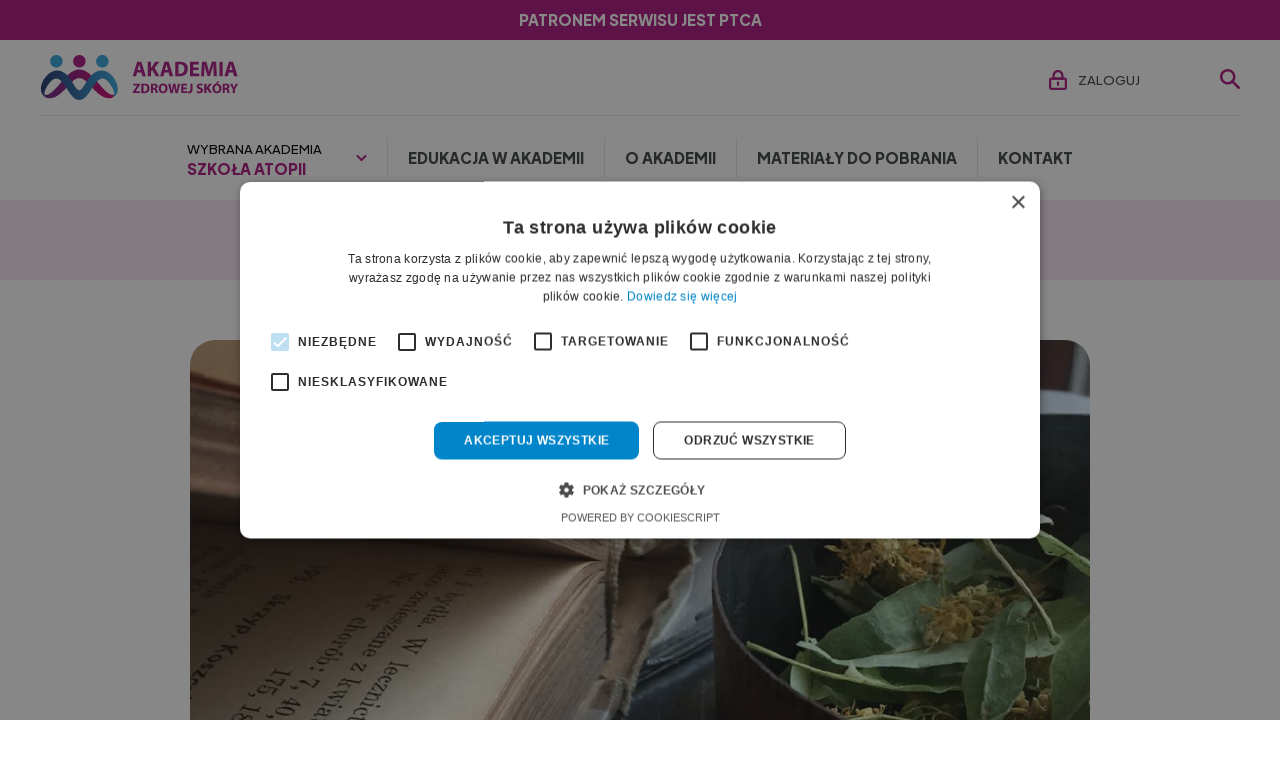

--- FILE ---
content_type: text/html; charset=UTF-8
request_url: https://www.akademia.ptca.pl/natura-dobra-dla-skory/
body_size: 46370
content:

<!DOCTYPE html>
<html lang="pl">
<head>
    <title>Natura dobra dla skóry - AZS</title>
	<meta charset="utf-8">
	<meta http-equiv="X-UA-Compatible" content="IE=edge">
    <meta name="viewport" content="width=device-width, initial-scale=1, maximum-scale=1, shrink-to-fit=no, user-scalable=0">
    <meta property="fb:app_id" content="849078422823607" />

    <style>.disableSelect{-webkit-touch-callout: none;-webkit-user-select: none;-khtml-user-select: none;-moz-user-select: none;-ms-user-select: none;user-select: none}.clearAll:before,.clearAll:after{clear: both;display: block;content: " "}.clearAfter:after{clear: both;display: block;content: " "}/*! normalize.css v3.0.3 | MIT License | github.com/necolas/normalize.css */html{font-family: sans-serif;-ms-text-size-adjust: 100%;-webkit-text-size-adjust: 100%}body{margin: 0}article,aside,details,figcaption,figure,footer,header,hgroup,main,menu,nav,section,summary{display: block}audio,canvas,progress,video{display: inline-block;vertical-align: baseline}audio:not([controls]){display: none;height: 0}[hidden],template{display: none}a{background-color: transparent}a:active,a:hover{outline: 0}abbr[title]{border-bottom: 1px dotted}b,strong{font-weight: bold}dfn{font-style: italic}h1{font-size: 2em;margin: .67em 0}mark{background: #ff0;color: #000}small{font-size: 80%}sub,sup{font-size: 75%;line-height: 0;position: relative;vertical-align: baseline}sup{top: -0.5em}sub{bottom: -0.25em}img{border: 0}svg:not(:root){overflow: hidden}figure{margin: 1em 40px}hr{box-sizing: content-box;height: 0}pre{overflow: auto}code,kbd,pre,samp{font-family: monospace, monospace;font-size: 1em}button,input,optgroup,select,textarea{color: inherit;font: inherit;margin: 0}button{overflow: visible}button,select{text-transform: none}button,html input[type="button"],input[type="reset"],input[type="submit"]{-webkit-appearance: button;cursor: pointer}button[disabled],html input[disabled]{cursor: default}button::-moz-focus-inner,input::-moz-focus-inner{border: 0;padding: 0}input{line-height: normal}input[type="checkbox"],input[type="radio"]{box-sizing: border-box;padding: 0}input[type="number"]::-webkit-inner-spin-button,input[type="number"]::-webkit-outer-spin-button{height: auto}input[type="search"]{-webkit-appearance: textfield;box-sizing: content-box}input[type="search"]::-webkit-search-cancel-button,input[type="search"]::-webkit-search-decoration{-webkit-appearance: none}fieldset{border: 1px solid #c0c0c0;margin: 0 2px;padding: .35em .625em .75em}legend{border: 0;padding: 0}textarea{overflow: auto}optgroup{font-weight: bold}table{border-collapse: collapse;border-spacing: 0}td,th{padding: 0}/*! Source: https://github.com/h5bp/html5-boilerplate/blob/master/src/css/main.css */@media print{*,*:before,*:after{background: transparent !important;color: #000 !important;box-shadow: none !important;text-shadow: none !important}a,a:visited{text-decoration: underline}a[href]:after{content: " (" attr(href) ")"}abbr[title]:after{content: " (" attr(title) ")"}a[href^="#"]:after,a[href^="javascript:"]:after{content: ""}pre,blockquote{border: 1px solid #999;page-break-inside: avoid}thead{display: table-header-group}tr,img{page-break-inside: avoid}img{max-width: 100% !important}p,h2,h3{orphans: 3;widows: 3}h2,h3{page-break-after: avoid}.navbar{display: none}.btn > .caret,.dropup > .btn > .caret{border-top-color: #000 !important}.label{border: 1px solid #000}.table{border-collapse: collapse !important}.table td,.table th{background-color: #fff !important}.table-bordered th,.table-bordered td{border: 1px solid #ddd !important}}*{-ms-box-sizing: border-box;-webkit-box-sizing: border-box;-moz-box-sizing: border-box;box-sizing: border-box}*:before,*:after{-ms-box-sizing: border-box;-webkit-box-sizing: border-box;-moz-box-sizing: border-box;box-sizing: border-box}html{font-size: 10px;-webkit-tap-highlight-color: rgba(0,0,0,0)}body{font-family: "Helvetica Neue", Helvetica, Arial, sans-serif;font-size: 14px;line-height: 1.42857143;color: #333;background-color: #fff}input,button,select,textarea{font-family: inherit;font-size: inherit;line-height: inherit}a{color: #337ab7;text-decoration: none}a:hover,a:focus{color: #23527c;text-decoration: underline}a:focus{outline: 5px auto -webkit-focus-ring-color;outline-offset: -2px}figure{margin: 0}img{vertical-align: middle}.img-responsive{display: block;max-width: 100%;height: auto}.img-rounded{border-radius: 6px}.img-thumbnail{padding: 4px;line-height: 1.42857143;background-color: #fff;border: 1px solid #ddd;border-radius: 4px;-webkit-transition: all all .2s ease-in-out ease-out;-moz-transition: all all .2s ease-in-out ease-out;-o-transition: all all .2s ease-in-out ease-out;transition: all all .2s ease-in-out ease-out;-webkit-transition: all .2s ease-in-out;-o-transition: all .2s ease-in-out;transition: all .2s ease-in-out;display: inline-block;max-width: 100%;height: auto}.img-circle{border-radius: 50%}hr{margin-top: 20px;margin-bottom: 20px;border: 0;border-top: 1px solid #eee}.sr-only{position: absolute;width: 1px;height: 1px;margin: -1px;padding: 0;overflow: hidden;clip: rect(0, 0, 0, 0);border: 0}.sr-only-focusable:active,.sr-only-focusable:focus{position: static;width: auto;height: auto;margin: 0;overflow: visible;clip: auto}[role="button"]{cursor: pointer}h1,h2,h3,h4,h5,h6,.h1,.h2,.h3,.h4,.h5,.h6{font-family: inherit;font-weight: 500;line-height: 1.1;color: inherit}h1 small,h2 small,h3 small,h4 small,h5 small,h6 small,.h1 small,.h2 small,.h3 small,.h4 small,.h5 small,.h6 small,h1 .small,h2 .small,h3 .small,h4 .small,h5 .small,h6 .small,.h1 .small,.h2 .small,.h3 .small,.h4 .small,.h5 .small,.h6 .small{font-weight: normal;line-height: 1;color: #777}h1,.h1,h2,.h2,h3,.h3{margin-top: 20px;margin-bottom: 10px}h1 small,.h1 small,h2 small,.h2 small,h3 small,.h3 small,h1 .small,.h1 .small,h2 .small,.h2 .small,h3 .small,.h3 .small{font-size: 65%}h4,.h4,h5,.h5,h6,.h6{margin-top: 10px;margin-bottom: 10px}h4 small,.h4 small,h5 small,.h5 small,h6 small,.h6 small,h4 .small,.h4 .small,h5 .small,.h5 .small,h6 .small,.h6 .small{font-size: 75%}h1,.h1{font-size: 36px}h2,.h2{font-size: 30px}h3,.h3{font-size: 24px}h4,.h4{font-size: 18px}h5,.h5{font-size: 14px}h6,.h6{font-size: 12px}p{margin: 0 0 10px}.lead{margin-bottom: 20px;font-size: 16px;font-weight: 300;line-height: 1.4}@media (min-width: 768px){.lead{font-size: 21px}}small,.small{font-size: 85%}mark,.mark{background-color: #fcf8e3;padding: .2em}.text-left{text-align: left}.text-right{text-align: right}.text-center{text-align: center}.text-justify{text-align: justify}.text-nowrap{white-space: nowrap}.text-lowercase{text-transform: lowercase}.text-uppercase{text-transform: uppercase}.text-capitalize{text-transform: capitalize}.text-muted{color: #777}.text-primary{color: #337ab7}a.text-primary:hover,a.text-primary:focus{color: #286090}.text-success{color: #3c763d}a.text-success:hover,a.text-success:focus{color: #2b542c}.text-info{color: #31708f}a.text-info:hover,a.text-info:focus{color: #245269}.text-warning{color: #8a6d3b}a.text-warning:hover,a.text-warning:focus{color: #66512c}.text-danger{color: #a94442}a.text-danger:hover,a.text-danger:focus{color: #843534}.bg-primary{color: #fff;background-color: #337ab7}a.bg-primary:hover,a.bg-primary:focus{background-color: #286090}.bg-success{background-color: #dff0d8}a.bg-success:hover,a.bg-success:focus{background-color: #c1e2b3}.bg-info{background-color: #d9edf7}a.bg-info:hover,a.bg-info:focus{background-color: #afd9ee}.bg-warning{background-color: #fcf8e3}a.bg-warning:hover,a.bg-warning:focus{background-color: #f7ecb5}.bg-danger{background-color: #f2dede}a.bg-danger:hover,a.bg-danger:focus{background-color: #e4b9b9}.page-header{padding-bottom: 9px;margin: 40px 0 20px;border-bottom: 1px solid #eee}ul,ol{margin-top: 0;margin-bottom: 10px}ul ul,ol ul,ul ol,ol ol{margin-bottom: 0}.list-unstyled{padding-left: 0;list-style: none}.list-inline{padding-left: 0;list-style: none;margin-left: -5px}.list-inline > li{display: inline-block;padding-left: 5px;padding-right: 5px}dl{margin-top: 0;margin-bottom: 20px}dt,dd{line-height: 1.42857143}dt{font-weight: bold}dd{margin-left: 0}@media (min-width: 992px){.dl-horizontal dt{float: left;width: 160px;clear: left;text-align: right;overflow: hidden;text-overflow: ellipsis;white-space: nowrap}.dl-horizontal dd{margin-left: 180px}}abbr[title],abbr[data-original-title]{cursor: help;border-bottom: 1px dotted #777}.initialism{font-size: 90%;text-transform: uppercase}blockquote{padding: 10px 20px;margin: 0 0 20px;font-size: 17.5px;border-left: 5px solid #eee}blockquote p:last-child,blockquote ul:last-child,blockquote ol:last-child{margin-bottom: 0}blockquote footer,blockquote small,blockquote .small{display: block;font-size: 80%;line-height: 1.42857143;color: #777}blockquote footer:before,blockquote small:before,blockquote .small:before{content: '\2014 \00A0'}.blockquote-reverse,blockquote.pull-right{padding-right: 15px;padding-left: 0;border-right: 5px solid #eee;border-left: 0;text-align: right}.blockquote-reverse footer:before,blockquote.pull-right footer:before,.blockquote-reverse small:before,blockquote.pull-right small:before,.blockquote-reverse .small:before,blockquote.pull-right .small:before{content: ''}.blockquote-reverse footer:after,blockquote.pull-right footer:after,.blockquote-reverse small:after,blockquote.pull-right small:after,.blockquote-reverse .small:after,blockquote.pull-right .small:after{content: '\00A0 \2014'}address{margin-bottom: 20px;font-style: normal;line-height: 1.42857143}code,kbd,pre,samp{font-family: Menlo, Monaco, Consolas, "Courier New", monospace}code{padding: 2px 4px;font-size: 90%;color: #c7254e;background-color: #f9f2f4;border-radius: 4px}kbd{padding: 2px 4px;font-size: 90%;color: #fff;background-color: #333;border-radius: 3px;box-shadow: inset 0 -1px 0 rgba(0,0,0,0.25)}kbd kbd{padding: 0;font-size: 100%;font-weight: bold;box-shadow: none}pre{display: block;padding: 9.5px;margin: 0 0 10px;font-size: 13px;line-height: 1.42857143;word-break: break-all;word-wrap: break-word;color: #333;background-color: #f5f5f5;border: 1px solid #ccc;border-radius: 4px}pre code{padding: 0;font-size: inherit;color: inherit;white-space: pre-wrap;background-color: transparent;border-radius: 0}.pre-scrollable{max-height: 340px;overflow-y: scroll}.container{margin-right: auto;margin-left: auto;padding-left: 15px;padding-right: 15px}@media (min-width: 768px){.container{width: 750px}}@media (min-width: 992px){.container{width: 970px}}@media (min-width: 1200px){.container{width: 1170px}}.container-fluid{margin-right: auto;margin-left: auto;padding-left: 15px;padding-right: 15px}.row{margin-left: -15px;margin-right: -15px}.col-xs-1, .col-sm-1, .col-md-1, .col-lg-1, .col-xs-2, .col-sm-2, .col-md-2, .col-lg-2, .col-xs-3, .col-sm-3, .col-md-3, .col-lg-3, .col-xs-4, .col-sm-4, .col-md-4, .col-lg-4, .col-xs-5, .col-sm-5, .col-md-5, .col-lg-5, .col-xs-6, .col-sm-6, .col-md-6, .col-lg-6, .col-xs-7, .col-sm-7, .col-md-7, .col-lg-7, .col-xs-8, .col-sm-8, .col-md-8, .col-lg-8, .col-xs-9, .col-sm-9, .col-md-9, .col-lg-9, .col-xs-10, .col-sm-10, .col-md-10, .col-lg-10, .col-xs-11, .col-sm-11, .col-md-11, .col-lg-11, .col-xs-12, .col-sm-12, .col-md-12, .col-lg-12{position: relative;min-height: 1px;padding-left: 15px;padding-right: 15px}.col-xs-1, .col-xs-2, .col-xs-3, .col-xs-4, .col-xs-5, .col-xs-6, .col-xs-7, .col-xs-8, .col-xs-9, .col-xs-10, .col-xs-11, .col-xs-12{float: left}.col-xs-12{width: 100%}.col-xs-11{width: 91.66666667%}.col-xs-10{width: 83.33333333%}.col-xs-9{width: 75%}.col-xs-8{width: 66.66666667%}.col-xs-7{width: 58.33333333%}.col-xs-6{width: 50%}.col-xs-5{width: 41.66666667%}.col-xs-4{width: 33.33333333%}.col-xs-3{width: 25%}.col-xs-2{width: 16.66666667%}.col-xs-1{width: 8.33333333%}.col-xs-pull-12{right: 100%}.col-xs-pull-11{right: 91.66666667%}.col-xs-pull-10{right: 83.33333333%}.col-xs-pull-9{right: 75%}.col-xs-pull-8{right: 66.66666667%}.col-xs-pull-7{right: 58.33333333%}.col-xs-pull-6{right: 50%}.col-xs-pull-5{right: 41.66666667%}.col-xs-pull-4{right: 33.33333333%}.col-xs-pull-3{right: 25%}.col-xs-pull-2{right: 16.66666667%}.col-xs-pull-1{right: 8.33333333%}.col-xs-pull-0{right: auto}.col-xs-push-12{left: 100%}.col-xs-push-11{left: 91.66666667%}.col-xs-push-10{left: 83.33333333%}.col-xs-push-9{left: 75%}.col-xs-push-8{left: 66.66666667%}.col-xs-push-7{left: 58.33333333%}.col-xs-push-6{left: 50%}.col-xs-push-5{left: 41.66666667%}.col-xs-push-4{left: 33.33333333%}.col-xs-push-3{left: 25%}.col-xs-push-2{left: 16.66666667%}.col-xs-push-1{left: 8.33333333%}.col-xs-push-0{left: auto}.col-xs-offset-12{margin-left: 100%}.col-xs-offset-11{margin-left: 91.66666667%}.col-xs-offset-10{margin-left: 83.33333333%}.col-xs-offset-9{margin-left: 75%}.col-xs-offset-8{margin-left: 66.66666667%}.col-xs-offset-7{margin-left: 58.33333333%}.col-xs-offset-6{margin-left: 50%}.col-xs-offset-5{margin-left: 41.66666667%}.col-xs-offset-4{margin-left: 33.33333333%}.col-xs-offset-3{margin-left: 25%}.col-xs-offset-2{margin-left: 16.66666667%}.col-xs-offset-1{margin-left: 8.33333333%}.col-xs-offset-0{margin-left: 0%}@media (min-width: 768px){.col-sm-1, .col-sm-2, .col-sm-3, .col-sm-4, .col-sm-5, .col-sm-6, .col-sm-7, .col-sm-8, .col-sm-9, .col-sm-10, .col-sm-11, .col-sm-12{float: left}.col-sm-12{width: 100%}.col-sm-11{width: 91.66666667%}.col-sm-10{width: 83.33333333%}.col-sm-9{width: 75%}.col-sm-8{width: 66.66666667%}.col-sm-7{width: 58.33333333%}.col-sm-6{width: 50%}.col-sm-5{width: 41.66666667%}.col-sm-4{width: 33.33333333%}.col-sm-3{width: 25%}.col-sm-2{width: 16.66666667%}.col-sm-1{width: 8.33333333%}.col-sm-pull-12{right: 100%}.col-sm-pull-11{right: 91.66666667%}.col-sm-pull-10{right: 83.33333333%}.col-sm-pull-9{right: 75%}.col-sm-pull-8{right: 66.66666667%}.col-sm-pull-7{right: 58.33333333%}.col-sm-pull-6{right: 50%}.col-sm-pull-5{right: 41.66666667%}.col-sm-pull-4{right: 33.33333333%}.col-sm-pull-3{right: 25%}.col-sm-pull-2{right: 16.66666667%}.col-sm-pull-1{right: 8.33333333%}.col-sm-pull-0{right: auto}.col-sm-push-12{left: 100%}.col-sm-push-11{left: 91.66666667%}.col-sm-push-10{left: 83.33333333%}.col-sm-push-9{left: 75%}.col-sm-push-8{left: 66.66666667%}.col-sm-push-7{left: 58.33333333%}.col-sm-push-6{left: 50%}.col-sm-push-5{left: 41.66666667%}.col-sm-push-4{left: 33.33333333%}.col-sm-push-3{left: 25%}.col-sm-push-2{left: 16.66666667%}.col-sm-push-1{left: 8.33333333%}.col-sm-push-0{left: auto}.col-sm-offset-12{margin-left: 100%}.col-sm-offset-11{margin-left: 91.66666667%}.col-sm-offset-10{margin-left: 83.33333333%}.col-sm-offset-9{margin-left: 75%}.col-sm-offset-8{margin-left: 66.66666667%}.col-sm-offset-7{margin-left: 58.33333333%}.col-sm-offset-6{margin-left: 50%}.col-sm-offset-5{margin-left: 41.66666667%}.col-sm-offset-4{margin-left: 33.33333333%}.col-sm-offset-3{margin-left: 25%}.col-sm-offset-2{margin-left: 16.66666667%}.col-sm-offset-1{margin-left: 8.33333333%}.col-sm-offset-0{margin-left: 0%}}@media (min-width: 992px){.col-md-1, .col-md-2, .col-md-3, .col-md-4, .col-md-5, .col-md-6, .col-md-7, .col-md-8, .col-md-9, .col-md-10, .col-md-11, .col-md-12{float: left}.col-md-12{width: 100%}.col-md-11{width: 91.66666667%}.col-md-10{width: 83.33333333%}.col-md-9{width: 75%}.col-md-8{width: 66.66666667%}.col-md-7{width: 58.33333333%}.col-md-6{width: 50%}.col-md-5{width: 41.66666667%}.col-md-4{width: 33.33333333%}.col-md-3{width: 25%}.col-md-2{width: 16.66666667%}.col-md-1{width: 8.33333333%}.col-md-pull-12{right: 100%}.col-md-pull-11{right: 91.66666667%}.col-md-pull-10{right: 83.33333333%}.col-md-pull-9{right: 75%}.col-md-pull-8{right: 66.66666667%}.col-md-pull-7{right: 58.33333333%}.col-md-pull-6{right: 50%}.col-md-pull-5{right: 41.66666667%}.col-md-pull-4{right: 33.33333333%}.col-md-pull-3{right: 25%}.col-md-pull-2{right: 16.66666667%}.col-md-pull-1{right: 8.33333333%}.col-md-pull-0{right: auto}.col-md-push-12{left: 100%}.col-md-push-11{left: 91.66666667%}.col-md-push-10{left: 83.33333333%}.col-md-push-9{left: 75%}.col-md-push-8{left: 66.66666667%}.col-md-push-7{left: 58.33333333%}.col-md-push-6{left: 50%}.col-md-push-5{left: 41.66666667%}.col-md-push-4{left: 33.33333333%}.col-md-push-3{left: 25%}.col-md-push-2{left: 16.66666667%}.col-md-push-1{left: 8.33333333%}.col-md-push-0{left: auto}.col-md-offset-12{margin-left: 100%}.col-md-offset-11{margin-left: 91.66666667%}.col-md-offset-10{margin-left: 83.33333333%}.col-md-offset-9{margin-left: 75%}.col-md-offset-8{margin-left: 66.66666667%}.col-md-offset-7{margin-left: 58.33333333%}.col-md-offset-6{margin-left: 50%}.col-md-offset-5{margin-left: 41.66666667%}.col-md-offset-4{margin-left: 33.33333333%}.col-md-offset-3{margin-left: 25%}.col-md-offset-2{margin-left: 16.66666667%}.col-md-offset-1{margin-left: 8.33333333%}.col-md-offset-0{margin-left: 0%}}@media (min-width: 1200px){.col-lg-1, .col-lg-2, .col-lg-3, .col-lg-4, .col-lg-5, .col-lg-6, .col-lg-7, .col-lg-8, .col-lg-9, .col-lg-10, .col-lg-11, .col-lg-12{float: left}.col-lg-12{width: 100%}.col-lg-11{width: 91.66666667%}.col-lg-10{width: 83.33333333%}.col-lg-9{width: 75%}.col-lg-8{width: 66.66666667%}.col-lg-7{width: 58.33333333%}.col-lg-6{width: 50%}.col-lg-5{width: 41.66666667%}.col-lg-4{width: 33.33333333%}.col-lg-3{width: 25%}.col-lg-2{width: 16.66666667%}.col-lg-1{width: 8.33333333%}.col-lg-pull-12{right: 100%}.col-lg-pull-11{right: 91.66666667%}.col-lg-pull-10{right: 83.33333333%}.col-lg-pull-9{right: 75%}.col-lg-pull-8{right: 66.66666667%}.col-lg-pull-7{right: 58.33333333%}.col-lg-pull-6{right: 50%}.col-lg-pull-5{right: 41.66666667%}.col-lg-pull-4{right: 33.33333333%}.col-lg-pull-3{right: 25%}.col-lg-pull-2{right: 16.66666667%}.col-lg-pull-1{right: 8.33333333%}.col-lg-pull-0{right: auto}.col-lg-push-12{left: 100%}.col-lg-push-11{left: 91.66666667%}.col-lg-push-10{left: 83.33333333%}.col-lg-push-9{left: 75%}.col-lg-push-8{left: 66.66666667%}.col-lg-push-7{left: 58.33333333%}.col-lg-push-6{left: 50%}.col-lg-push-5{left: 41.66666667%}.col-lg-push-4{left: 33.33333333%}.col-lg-push-3{left: 25%}.col-lg-push-2{left: 16.66666667%}.col-lg-push-1{left: 8.33333333%}.col-lg-push-0{left: auto}.col-lg-offset-12{margin-left: 100%}.col-lg-offset-11{margin-left: 91.66666667%}.col-lg-offset-10{margin-left: 83.33333333%}.col-lg-offset-9{margin-left: 75%}.col-lg-offset-8{margin-left: 66.66666667%}.col-lg-offset-7{margin-left: 58.33333333%}.col-lg-offset-6{margin-left: 50%}.col-lg-offset-5{margin-left: 41.66666667%}.col-lg-offset-4{margin-left: 33.33333333%}.col-lg-offset-3{margin-left: 25%}.col-lg-offset-2{margin-left: 16.66666667%}.col-lg-offset-1{margin-left: 8.33333333%}.col-lg-offset-0{margin-left: 0%}}table{background-color: transparent}caption{padding-top: 8px;padding-bottom: 8px;color: #777;text-align: left}th{text-align: left}.table{width: 100%;max-width: 100%;margin-bottom: 20px}.table > thead > tr > th,.table > tbody > tr > th,.table > tfoot > tr > th,.table > thead > tr > td,.table > tbody > tr > td,.table > tfoot > tr > td{padding: 8px;line-height: 1.42857143;vertical-align: top;border-top: 1px solid #ddd}.table > thead > tr > th{vertical-align: bottom;border-bottom: 2px solid #ddd}.table > caption + thead > tr:first-child > th,.table > colgroup + thead > tr:first-child > th,.table > thead:first-child > tr:first-child > th,.table > caption + thead > tr:first-child > td,.table > colgroup + thead > tr:first-child > td,.table > thead:first-child > tr:first-child > td{border-top: 0}.table > tbody + tbody{border-top: 2px solid #ddd}.table .table{background-color: #fff}.table-condensed > thead > tr > th,.table-condensed > tbody > tr > th,.table-condensed > tfoot > tr > th,.table-condensed > thead > tr > td,.table-condensed > tbody > tr > td,.table-condensed > tfoot > tr > td{padding: 5px}.table-bordered{border: 1px solid #ddd}.table-bordered > thead > tr > th,.table-bordered > tbody > tr > th,.table-bordered > tfoot > tr > th,.table-bordered > thead > tr > td,.table-bordered > tbody > tr > td,.table-bordered > tfoot > tr > td{border: 1px solid #ddd}.table-bordered > thead > tr > th,.table-bordered > thead > tr > td{border-bottom-width: 2px}.table-striped > tbody > tr:nth-of-type(odd){background-color: #f9f9f9}.table-hover > tbody > tr:hover{background-color: #f5f5f5}table col[class*="col-"]{position: static;float: none;display: table-column}table td[class*="col-"],table th[class*="col-"]{position: static;float: none;display: table-cell}.table > thead > tr > td.active,.table > tbody > tr > td.active,.table > tfoot > tr > td.active,.table > thead > tr > th.active,.table > tbody > tr > th.active,.table > tfoot > tr > th.active,.table > thead > tr.active > td,.table > tbody > tr.active > td,.table > tfoot > tr.active > td,.table > thead > tr.active > th,.table > tbody > tr.active > th,.table > tfoot > tr.active > th{background-color: #f5f5f5}.table-hover > tbody > tr > td.active:hover,.table-hover > tbody > tr > th.active:hover,.table-hover > tbody > tr.active:hover > td,.table-hover > tbody > tr:hover > .active,.table-hover > tbody > tr.active:hover > th{background-color: #e8e8e8}.table > thead > tr > td.success,.table > tbody > tr > td.success,.table > tfoot > tr > td.success,.table > thead > tr > th.success,.table > tbody > tr > th.success,.table > tfoot > tr > th.success,.table > thead > tr.success > td,.table > tbody > tr.success > td,.table > tfoot > tr.success > td,.table > thead > tr.success > th,.table > tbody > tr.success > th,.table > tfoot > tr.success > th{background-color: #dff0d8}.table-hover > tbody > tr > td.success:hover,.table-hover > tbody > tr > th.success:hover,.table-hover > tbody > tr.success:hover > td,.table-hover > tbody > tr:hover > .success,.table-hover > tbody > tr.success:hover > th{background-color: #d0e9c6}.table > thead > tr > td.info,.table > tbody > tr > td.info,.table > tfoot > tr > td.info,.table > thead > tr > th.info,.table > tbody > tr > th.info,.table > tfoot > tr > th.info,.table > thead > tr.info > td,.table > tbody > tr.info > td,.table > tfoot > tr.info > td,.table > thead > tr.info > th,.table > tbody > tr.info > th,.table > tfoot > tr.info > th{background-color: #d9edf7}.table-hover > tbody > tr > td.info:hover,.table-hover > tbody > tr > th.info:hover,.table-hover > tbody > tr.info:hover > td,.table-hover > tbody > tr:hover > .info,.table-hover > tbody > tr.info:hover > th{background-color: #c4e3f3}.table > thead > tr > td.warning,.table > tbody > tr > td.warning,.table > tfoot > tr > td.warning,.table > thead > tr > th.warning,.table > tbody > tr > th.warning,.table > tfoot > tr > th.warning,.table > thead > tr.warning > td,.table > tbody > tr.warning > td,.table > tfoot > tr.warning > td,.table > thead > tr.warning > th,.table > tbody > tr.warning > th,.table > tfoot > tr.warning > th{background-color: #fcf8e3}.table-hover > tbody > tr > td.warning:hover,.table-hover > tbody > tr > th.warning:hover,.table-hover > tbody > tr.warning:hover > td,.table-hover > tbody > tr:hover > .warning,.table-hover > tbody > tr.warning:hover > th{background-color: #faf2cc}.table > thead > tr > td.danger,.table > tbody > tr > td.danger,.table > tfoot > tr > td.danger,.table > thead > tr > th.danger,.table > tbody > tr > th.danger,.table > tfoot > tr > th.danger,.table > thead > tr.danger > td,.table > tbody > tr.danger > td,.table > tfoot > tr.danger > td,.table > thead > tr.danger > th,.table > tbody > tr.danger > th,.table > tfoot > tr.danger > th{background-color: #f2dede}.table-hover > tbody > tr > td.danger:hover,.table-hover > tbody > tr > th.danger:hover,.table-hover > tbody > tr.danger:hover > td,.table-hover > tbody > tr:hover > .danger,.table-hover > tbody > tr.danger:hover > th{background-color: #ebcccc}.table-responsive{overflow-x: auto;min-height: 0.01%}@media screen and (max-width: 767px){.table-responsive{width: 100%;margin-bottom: 15px;overflow-y: hidden;-ms-overflow-style: -ms-autohiding-scrollbar;border: 1px solid #ddd}.table-responsive > .table{margin-bottom: 0}.table-responsive > .table > thead > tr > th,.table-responsive > .table > tbody > tr > th,.table-responsive > .table > tfoot > tr > th,.table-responsive > .table > thead > tr > td,.table-responsive > .table > tbody > tr > td,.table-responsive > .table > tfoot > tr > td{white-space: nowrap}.table-responsive > .table-bordered{border: 0}.table-responsive > .table-bordered > thead > tr > th:first-child,.table-responsive > .table-bordered > tbody > tr > th:first-child,.table-responsive > .table-bordered > tfoot > tr > th:first-child,.table-responsive > .table-bordered > thead > tr > td:first-child,.table-responsive > .table-bordered > tbody > tr > td:first-child,.table-responsive > .table-bordered > tfoot > tr > td:first-child{border-left: 0}.table-responsive > .table-bordered > thead > tr > th:last-child,.table-responsive > .table-bordered > tbody > tr > th:last-child,.table-responsive > .table-bordered > tfoot > tr > th:last-child,.table-responsive > .table-bordered > thead > tr > td:last-child,.table-responsive > .table-bordered > tbody > tr > td:last-child,.table-responsive > .table-bordered > tfoot > tr > td:last-child{border-right: 0}.table-responsive > .table-bordered > tbody > tr:last-child > th,.table-responsive > .table-bordered > tfoot > tr:last-child > th,.table-responsive > .table-bordered > tbody > tr:last-child > td,.table-responsive > .table-bordered > tfoot > tr:last-child > td{border-bottom: 0}}fieldset{padding: 0;margin: 0;border: 0;min-width: 0}legend{display: block;width: 100%;padding: 0;margin-bottom: 20px;font-size: 21px;line-height: inherit;color: #333;border: 0;border-bottom: 1px solid #e5e5e5}label{display: inline-block;max-width: 100%;margin-bottom: 5px;font-weight: bold}input[type="search"]{-ms-box-sizing: border-box;-webkit-box-sizing: border-box;-moz-box-sizing: border-box;box-sizing: border-box}input[type="radio"],input[type="checkbox"]{margin: 4px 0 0;margin-top: 1px \9;line-height: normal}input[type="file"]{display: block}input[type="range"]{display: block;width: 100%}select[multiple],select[size]{height: auto}input[type="file"]:focus,input[type="radio"]:focus,input[type="checkbox"]:focus{outline: 5px auto -webkit-focus-ring-color;outline-offset: -2px}output{display: block;padding-top: 7px;font-size: 14px;line-height: 1.42857143;color: #555}.form-control{display: block;width: 100%;height: 34px;padding: 6px 12px;font-size: 14px;line-height: 1.42857143;color: #555;background-color: #fff;background-image: none;border: 1px solid #ccc;border-radius: 4px;-moz-box-shadow: inset 0 1px 1px rgba(0,0,0,0.075);-webkit-box-shadow: inset 0 1px 1px rgba(0,0,0,0.075);box-shadow: inset 0 1px 1px rgba(0,0,0,0.075);-webkit-transition: all border-color ease-in-out .15s, box-shadow ease-in-out .15s ease-out;-moz-transition: all border-color ease-in-out .15s, box-shadow ease-in-out .15s ease-out;-o-transition: all border-color ease-in-out .15s, box-shadow ease-in-out .15s ease-out;transition: all border-color ease-in-out .15s, box-shadow ease-in-out .15s ease-out;-webkit-transition: border-color ease-in-out .15s, box-shadow ease-in-out .15s;-o-transition: border-color ease-in-out .15s, box-shadow ease-in-out .15s;transition: border-color ease-in-out .15s, box-shadow ease-in-out .15s}.form-control:focus{border-color: #66afe9;outline: 0;-moz-box-shadow: inset 0 1px 1px rgba(0,0,0,.075), 0 0 8px rgba(102,175,233,0.6);-webkit-box-shadow: inset 0 1px 1px rgba(0,0,0,.075), 0 0 8px rgba(102,175,233,0.6);box-shadow: inset 0 1px 1px rgba(0,0,0,.075), 0 0 8px rgba(102,175,233,0.6)}.form-control::-moz-placeholder{color: #999;opacity: 1}.form-control:-ms-input-placeholder{color: #999}.form-control::-webkit-input-placeholder{color: #999}.form-control::-ms-expand{border: 0;background-color: transparent}.form-control[disabled],.form-control[readonly],fieldset[disabled] .form-control{background-color: #eee;opacity: 1}.form-control[disabled],fieldset[disabled] .form-control{cursor: not-allowed}textarea.form-control{height: auto}input[type="search"]{-webkit-appearance: none}@media screen and (-webkit-min-device-pixel-ratio: 0){input[type="date"].form-control,input[type="time"].form-control,input[type="datetime-local"].form-control,input[type="month"].form-control{line-height: 34px}input[type="date"].input-sm,input[type="time"].input-sm,input[type="datetime-local"].input-sm,input[type="month"].input-sm,.input-group-sm input[type="date"],.input-group-sm input[type="time"],.input-group-sm input[type="datetime-local"],.input-group-sm input[type="month"]{line-height: 30px}input[type="date"].input-lg,input[type="time"].input-lg,input[type="datetime-local"].input-lg,input[type="month"].input-lg,.input-group-lg input[type="date"],.input-group-lg input[type="time"],.input-group-lg input[type="datetime-local"],.input-group-lg input[type="month"]{line-height: 46px}}.form-group{margin-bottom: 15px}.radio,.checkbox{position: relative;display: block;margin-top: 10px;margin-bottom: 10px}.radio label,.checkbox label{min-height: 20px;padding-left: 20px;margin-bottom: 0;font-weight: normal;cursor: pointer}.radio input[type="radio"],.radio-inline input[type="radio"],.checkbox input[type="checkbox"],.checkbox-inline input[type="checkbox"]{position: absolute;margin-left: -20px;margin-top: 4px \9}.radio + .radio,.checkbox + .checkbox{margin-top: -5px}.radio-inline,.checkbox-inline{position: relative;display: inline-block;padding-left: 20px;margin-bottom: 0;vertical-align: middle;font-weight: normal;cursor: pointer}.radio-inline + .radio-inline,.checkbox-inline + .checkbox-inline{margin-top: 0;margin-left: 10px}input[type="radio"][disabled],input[type="checkbox"][disabled],input[type="radio"].disabled,input[type="checkbox"].disabled,fieldset[disabled] input[type="radio"],fieldset[disabled] input[type="checkbox"]{cursor: not-allowed}.radio-inline.disabled,.checkbox-inline.disabled,fieldset[disabled] .radio-inline,fieldset[disabled] .checkbox-inline{cursor: not-allowed}.radio.disabled label,.checkbox.disabled label,fieldset[disabled] .radio label,fieldset[disabled] .checkbox label{cursor: not-allowed}.form-control-static{padding-top: 7px;padding-bottom: 7px;margin-bottom: 0;min-height: 34px}.form-control-static.input-lg,.form-control-static.input-sm{padding-left: 0;padding-right: 0}.input-sm{height: 30px;padding: 5px 10px;font-size: 12px;line-height: 1.5;border-radius: 3px}select.input-sm{height: 30px;line-height: 30px}textarea.input-sm,select[multiple].input-sm{height: auto}.form-group-sm .form-control{height: 30px;padding: 5px 10px;font-size: 12px;line-height: 1.5;border-radius: 3px}.form-group-sm select.form-control{height: 30px;line-height: 30px}.form-group-sm textarea.form-control,.form-group-sm select[multiple].form-control{height: auto}.form-group-sm .form-control-static{height: 30px;min-height: 32px;padding: 6px 10px;font-size: 12px;line-height: 1.5}.input-lg{height: 46px;padding: 10px 16px;font-size: 18px;line-height: 1.3333333;border-radius: 6px}select.input-lg{height: 46px;line-height: 46px}textarea.input-lg,select[multiple].input-lg{height: auto}.form-group-lg .form-control{height: 46px;padding: 10px 16px;font-size: 18px;line-height: 1.3333333;border-radius: 6px}.form-group-lg select.form-control{height: 46px;line-height: 46px}.form-group-lg textarea.form-control,.form-group-lg select[multiple].form-control{height: auto}.form-group-lg .form-control-static{height: 46px;min-height: 38px;padding: 11px 16px;font-size: 18px;line-height: 1.3333333}.has-feedback{position: relative}.has-feedback .form-control{padding-right: 42.5px}.form-control-feedback{position: absolute;top: 0;right: 0;z-index: 2;display: block;width: 34px;height: 34px;line-height: 34px;text-align: center;pointer-events: none}.input-lg + .form-control-feedback,.input-group-lg + .form-control-feedback,.form-group-lg .form-control + .form-control-feedback{width: 46px;height: 46px;line-height: 46px}.input-sm + .form-control-feedback,.input-group-sm + .form-control-feedback,.form-group-sm .form-control + .form-control-feedback{width: 30px;height: 30px;line-height: 30px}.has-success .help-block,.has-success .control-label,.has-success .radio,.has-success .checkbox,.has-success .radio-inline,.has-success .checkbox-inline,.has-success.radio label,.has-success.checkbox label,.has-success.radio-inline label,.has-success.checkbox-inline label{color: #3c763d}.has-success .form-control{border-color: #3c763d;-moz-box-shadow: inset 0 1px 1px rgba(0,0,0,0.075);-webkit-box-shadow: inset 0 1px 1px rgba(0,0,0,0.075);box-shadow: inset 0 1px 1px rgba(0,0,0,0.075)}.has-success .form-control:focus{border-color: #2b542c;-moz-box-shadow: inset 0 1px 1px rgba(0,0,0,0.075), 0 0 6px #67b168;-webkit-box-shadow: inset 0 1px 1px rgba(0,0,0,0.075), 0 0 6px #67b168;box-shadow: inset 0 1px 1px rgba(0,0,0,0.075), 0 0 6px #67b168}.has-success .input-group-addon{color: #3c763d;border-color: #3c763d;background-color: #dff0d8}.has-success .form-control-feedback{color: #3c763d}.has-warning .help-block,.has-warning .control-label,.has-warning .radio,.has-warning .checkbox,.has-warning .radio-inline,.has-warning .checkbox-inline,.has-warning.radio label,.has-warning.checkbox label,.has-warning.radio-inline label,.has-warning.checkbox-inline label{color: #8a6d3b}.has-warning .form-control{border-color: #8a6d3b;-moz-box-shadow: inset 0 1px 1px rgba(0,0,0,0.075);-webkit-box-shadow: inset 0 1px 1px rgba(0,0,0,0.075);box-shadow: inset 0 1px 1px rgba(0,0,0,0.075)}.has-warning .form-control:focus{border-color: #66512c;-moz-box-shadow: inset 0 1px 1px rgba(0,0,0,0.075), 0 0 6px #c0a16b;-webkit-box-shadow: inset 0 1px 1px rgba(0,0,0,0.075), 0 0 6px #c0a16b;box-shadow: inset 0 1px 1px rgba(0,0,0,0.075), 0 0 6px #c0a16b}.has-warning .input-group-addon{color: #8a6d3b;border-color: #8a6d3b;background-color: #fcf8e3}.has-warning .form-control-feedback{color: #8a6d3b}.has-error .help-block,.has-error .control-label,.has-error .radio,.has-error .checkbox,.has-error .radio-inline,.has-error .checkbox-inline,.has-error.radio label,.has-error.checkbox label,.has-error.radio-inline label,.has-error.checkbox-inline label{color: #a94442}.has-error .form-control{border-color: #a94442;-moz-box-shadow: inset 0 1px 1px rgba(0,0,0,0.075);-webkit-box-shadow: inset 0 1px 1px rgba(0,0,0,0.075);box-shadow: inset 0 1px 1px rgba(0,0,0,0.075)}.has-error .form-control:focus{border-color: #843534;-moz-box-shadow: inset 0 1px 1px rgba(0,0,0,0.075), 0 0 6px #ce8483;-webkit-box-shadow: inset 0 1px 1px rgba(0,0,0,0.075), 0 0 6px #ce8483;box-shadow: inset 0 1px 1px rgba(0,0,0,0.075), 0 0 6px #ce8483}.has-error .input-group-addon{color: #a94442;border-color: #a94442;background-color: #f2dede}.has-error .form-control-feedback{color: #a94442}.has-feedback label ~ .form-control-feedback{top: 25px}.has-feedback label.sr-only ~ .form-control-feedback{top: 0}.help-block{display: block;margin-top: 5px;margin-bottom: 10px;color: #737373}@media (min-width: 768px){.form-inline .form-group{display: inline-block;margin-bottom: 0;vertical-align: middle}.form-inline .form-control{display: inline-block;width: auto;vertical-align: middle}.form-inline .form-control-static{display: inline-block}.form-inline .input-group{display: inline-table;vertical-align: middle}.form-inline .input-group .input-group-addon,.form-inline .input-group .input-group-btn,.form-inline .input-group .form-control{width: auto}.form-inline .input-group > .form-control{width: 100%}.form-inline .control-label{margin-bottom: 0;vertical-align: middle}.form-inline .radio,.form-inline .checkbox{display: inline-block;margin-top: 0;margin-bottom: 0;vertical-align: middle}.form-inline .radio label,.form-inline .checkbox label{padding-left: 0}.form-inline .radio input[type="radio"],.form-inline .checkbox input[type="checkbox"]{position: relative;margin-left: 0}.form-inline .has-feedback .form-control-feedback{top: 0}}.form-horizontal .radio,.form-horizontal .checkbox,.form-horizontal .radio-inline,.form-horizontal .checkbox-inline{margin-top: 0;margin-bottom: 0;padding-top: 7px}.form-horizontal .radio,.form-horizontal .checkbox{min-height: 27px}.form-horizontal .form-group{margin-left: -15px;margin-right: -15px}@media (min-width: 768px){.form-horizontal .control-label{text-align: right;margin-bottom: 0;padding-top: 7px}}.form-horizontal .has-feedback .form-control-feedback{right: 15px}@media (min-width: 768px){.form-horizontal .form-group-lg .control-label{padding-top: 11px;font-size: 18px}}@media (min-width: 768px){.form-horizontal .form-group-sm .control-label{padding-top: 6px;font-size: 12px}}.btn{display: inline-block;margin-bottom: 0;font-weight: normal;text-align: center;vertical-align: middle;touch-action: manipulation;cursor: pointer;background-image: none;border: 1px solid transparent;white-space: nowrap;padding: 6px 12px;font-size: 14px;line-height: 1.42857143;border-radius: 4px;-webkit-user-select: none;-moz-user-select: none;-ms-user-select: none;user-select: none}.btn:focus,.btn:active:focus,.btn.active:focus,.btn.focus,.btn:active.focus,.btn.active.focus{outline: 5px auto -webkit-focus-ring-color;outline-offset: -2px}.btn:hover,.btn:focus,.btn.focus{color: #333;text-decoration: none}.btn:active,.btn.active{outline: 0;background-image: none;-moz-box-shadow: inset 0 3px 5px rgba(0,0,0,0.125);-webkit-box-shadow: inset 0 3px 5px rgba(0,0,0,0.125);box-shadow: inset 0 3px 5px rgba(0,0,0,0.125)}.btn.disabled,.btn[disabled],fieldset[disabled] .btn{cursor: not-allowed;-moz-opacity: .65;-khtml-opacity: .65;-webkit-opacity: .65;-ms-filter: progid:DXImageTransform.Microsoft.Alpha(opacity=65);opacity: .65;filter: alpha(opacity=65);-moz-box-shadow: none;-webkit-box-shadow: none;box-shadow: none}a.btn.disabled,fieldset[disabled] a.btn{pointer-events: none}.btn-default{color: #333;background-color: #fff;border-color: #ccc}.btn-default:focus,.btn-default.focus{color: #333;background-color: #e6e6e6;border-color: #8c8c8c}.btn-default:hover{color: #333;background-color: #e6e6e6;border-color: #adadad}.btn-default:active,.btn-default.active,.open > .dropdown-toggle.btn-default{color: #333;background-color: #e6e6e6;border-color: #adadad}.btn-default:active:hover,.btn-default.active:hover,.open > .dropdown-toggle.btn-default:hover,.btn-default:active:focus,.btn-default.active:focus,.open > .dropdown-toggle.btn-default:focus,.btn-default:active.focus,.btn-default.active.focus,.open > .dropdown-toggle.btn-default.focus{color: #333;background-color: #d4d4d4;border-color: #8c8c8c}.btn-default:active,.btn-default.active,.open > .dropdown-toggle.btn-default{background-image: none}.btn-default.disabled:hover,.btn-default[disabled]:hover,fieldset[disabled] .btn-default:hover,.btn-default.disabled:focus,.btn-default[disabled]:focus,fieldset[disabled] .btn-default:focus,.btn-default.disabled.focus,.btn-default[disabled].focus,fieldset[disabled] .btn-default.focus{background-color: #fff;border-color: #ccc}.btn-default .badge{color: #fff;background-color: #333}.btn-primary{color: #fff;background-color: #337ab7;border-color: #2e6da4}.btn-primary:focus,.btn-primary.focus{color: #fff;background-color: #286090;border-color: #122b40}.btn-primary:hover{color: #fff;background-color: #286090;border-color: #204d74}.btn-primary:active,.btn-primary.active,.open > .dropdown-toggle.btn-primary{color: #fff;background-color: #286090;border-color: #204d74}.btn-primary:active:hover,.btn-primary.active:hover,.open > .dropdown-toggle.btn-primary:hover,.btn-primary:active:focus,.btn-primary.active:focus,.open > .dropdown-toggle.btn-primary:focus,.btn-primary:active.focus,.btn-primary.active.focus,.open > .dropdown-toggle.btn-primary.focus{color: #fff;background-color: #204d74;border-color: #122b40}.btn-primary:active,.btn-primary.active,.open > .dropdown-toggle.btn-primary{background-image: none}.btn-primary.disabled:hover,.btn-primary[disabled]:hover,fieldset[disabled] .btn-primary:hover,.btn-primary.disabled:focus,.btn-primary[disabled]:focus,fieldset[disabled] .btn-primary:focus,.btn-primary.disabled.focus,.btn-primary[disabled].focus,fieldset[disabled] .btn-primary.focus{background-color: #337ab7;border-color: #2e6da4}.btn-primary .badge{color: #337ab7;background-color: #fff}.btn-success{color: #fff;background-color: #5cb85c;border-color: #4cae4c}.btn-success:focus,.btn-success.focus{color: #fff;background-color: #449d44;border-color: #255625}.btn-success:hover{color: #fff;background-color: #449d44;border-color: #398439}.btn-success:active,.btn-success.active,.open > .dropdown-toggle.btn-success{color: #fff;background-color: #449d44;border-color: #398439}.btn-success:active:hover,.btn-success.active:hover,.open > .dropdown-toggle.btn-success:hover,.btn-success:active:focus,.btn-success.active:focus,.open > .dropdown-toggle.btn-success:focus,.btn-success:active.focus,.btn-success.active.focus,.open > .dropdown-toggle.btn-success.focus{color: #fff;background-color: #398439;border-color: #255625}.btn-success:active,.btn-success.active,.open > .dropdown-toggle.btn-success{background-image: none}.btn-success.disabled:hover,.btn-success[disabled]:hover,fieldset[disabled] .btn-success:hover,.btn-success.disabled:focus,.btn-success[disabled]:focus,fieldset[disabled] .btn-success:focus,.btn-success.disabled.focus,.btn-success[disabled].focus,fieldset[disabled] .btn-success.focus{background-color: #5cb85c;border-color: #4cae4c}.btn-success .badge{color: #5cb85c;background-color: #fff}.btn-info{color: #fff;background-color: #5bc0de;border-color: #46b8da}.btn-info:focus,.btn-info.focus{color: #fff;background-color: #31b0d5;border-color: #1b6d85}.btn-info:hover{color: #fff;background-color: #31b0d5;border-color: #269abc}.btn-info:active,.btn-info.active,.open > .dropdown-toggle.btn-info{color: #fff;background-color: #31b0d5;border-color: #269abc}.btn-info:active:hover,.btn-info.active:hover,.open > .dropdown-toggle.btn-info:hover,.btn-info:active:focus,.btn-info.active:focus,.open > .dropdown-toggle.btn-info:focus,.btn-info:active.focus,.btn-info.active.focus,.open > .dropdown-toggle.btn-info.focus{color: #fff;background-color: #269abc;border-color: #1b6d85}.btn-info:active,.btn-info.active,.open > .dropdown-toggle.btn-info{background-image: none}.btn-info.disabled:hover,.btn-info[disabled]:hover,fieldset[disabled] .btn-info:hover,.btn-info.disabled:focus,.btn-info[disabled]:focus,fieldset[disabled] .btn-info:focus,.btn-info.disabled.focus,.btn-info[disabled].focus,fieldset[disabled] .btn-info.focus{background-color: #5bc0de;border-color: #46b8da}.btn-info .badge{color: #5bc0de;background-color: #fff}.btn-warning{color: #fff;background-color: #f0ad4e;border-color: #eea236}.btn-warning:focus,.btn-warning.focus{color: #fff;background-color: #ec971f;border-color: #985f0d}.btn-warning:hover{color: #fff;background-color: #ec971f;border-color: #d58512}.btn-warning:active,.btn-warning.active,.open > .dropdown-toggle.btn-warning{color: #fff;background-color: #ec971f;border-color: #d58512}.btn-warning:active:hover,.btn-warning.active:hover,.open > .dropdown-toggle.btn-warning:hover,.btn-warning:active:focus,.btn-warning.active:focus,.open > .dropdown-toggle.btn-warning:focus,.btn-warning:active.focus,.btn-warning.active.focus,.open > .dropdown-toggle.btn-warning.focus{color: #fff;background-color: #d58512;border-color: #985f0d}.btn-warning:active,.btn-warning.active,.open > .dropdown-toggle.btn-warning{background-image: none}.btn-warning.disabled:hover,.btn-warning[disabled]:hover,fieldset[disabled] .btn-warning:hover,.btn-warning.disabled:focus,.btn-warning[disabled]:focus,fieldset[disabled] .btn-warning:focus,.btn-warning.disabled.focus,.btn-warning[disabled].focus,fieldset[disabled] .btn-warning.focus{background-color: #f0ad4e;border-color: #eea236}.btn-warning .badge{color: #f0ad4e;background-color: #fff}.btn-danger{color: #fff;background-color: #d9534f;border-color: #d43f3a}.btn-danger:focus,.btn-danger.focus{color: #fff;background-color: #c9302c;border-color: #761c19}.btn-danger:hover{color: #fff;background-color: #c9302c;border-color: #ac2925}.btn-danger:active,.btn-danger.active,.open > .dropdown-toggle.btn-danger{color: #fff;background-color: #c9302c;border-color: #ac2925}.btn-danger:active:hover,.btn-danger.active:hover,.open > .dropdown-toggle.btn-danger:hover,.btn-danger:active:focus,.btn-danger.active:focus,.open > .dropdown-toggle.btn-danger:focus,.btn-danger:active.focus,.btn-danger.active.focus,.open > .dropdown-toggle.btn-danger.focus{color: #fff;background-color: #ac2925;border-color: #761c19}.btn-danger:active,.btn-danger.active,.open > .dropdown-toggle.btn-danger{background-image: none}.btn-danger.disabled:hover,.btn-danger[disabled]:hover,fieldset[disabled] .btn-danger:hover,.btn-danger.disabled:focus,.btn-danger[disabled]:focus,fieldset[disabled] .btn-danger:focus,.btn-danger.disabled.focus,.btn-danger[disabled].focus,fieldset[disabled] .btn-danger.focus{background-color: #d9534f;border-color: #d43f3a}.btn-danger .badge{color: #d9534f;background-color: #fff}.btn-link{color: #337ab7;font-weight: normal;border-radius: 0}.btn-link,.btn-link:active,.btn-link.active,.btn-link[disabled],fieldset[disabled] .btn-link{background-color: transparent;-moz-box-shadow: none;-webkit-box-shadow: none;box-shadow: none}.btn-link,.btn-link:hover,.btn-link:focus,.btn-link:active{border-color: transparent}.btn-link:hover,.btn-link:focus{color: #23527c;text-decoration: underline;background-color: transparent}.btn-link[disabled]:hover,fieldset[disabled] .btn-link:hover,.btn-link[disabled]:focus,fieldset[disabled] .btn-link:focus{color: #777;text-decoration: none}.btn-lg,.btn-group-lg > .btn{padding: 10px 16px;font-size: 18px;line-height: 1.3333333;border-radius: 6px}.btn-sm,.btn-group-sm > .btn{padding: 5px 10px;font-size: 12px;line-height: 1.5;border-radius: 3px}.btn-xs,.btn-group-xs > .btn{padding: 1px 5px;font-size: 12px;line-height: 1.5;border-radius: 3px}.btn-block{display: block;width: 100%}.btn-block + .btn-block{margin-top: 5px}input[type="submit"].btn-block,input[type="reset"].btn-block,input[type="button"].btn-block{width: 100%}.fade{opacity: 0;-webkit-transition: all opacity .15s linear ease-out;-moz-transition: all opacity .15s linear ease-out;-o-transition: all opacity .15s linear ease-out;transition: all opacity .15s linear ease-out;-webkit-transition: opacity .15s linear;-o-transition: opacity .15s linear;transition: opacity .15s linear}.fade.in{opacity: 1}.collapse{display: none}.collapse.in{display: block}tr.collapse.in{display: table-row}tbody.collapse.in{display: table-row-group}.collapsing{position: relative;height: 0;overflow: hidden;-webkit-transition-property: height, visibility;transition-property: height, visibility;-moz-transition-duration: .35s;-o-transition-duration: .35s;-webkit-transition-duration: .35s;transition-duration: .35s;-webkit-transition-timing-function: ease;transition-timing-function: ease}.caret{display: inline-block;width: 0;height: 0;margin-left: 2px;vertical-align: middle;border-top: 4px dashed;border-top: 4px solid \9;border-right: 4px solid transparent;border-left: 4px solid transparent}.dropup,.dropdown{position: relative}.dropdown-toggle:focus{outline: 0}.dropdown-menu{position: absolute;top: 100%;left: 0;z-index: 1000;display: none;float: left;min-width: 160px;padding: 5px 0;margin: 2px 0 0;list-style: none;font-size: 14px;text-align: left;background-color: #fff;border: 1px solid #ccc;border: 1px solid rgba(0,0,0,0.15);border-radius: 4px;-moz-box-shadow: 0 6px 12px rgba(0,0,0,0.175);-webkit-box-shadow: 0 6px 12px rgba(0,0,0,0.175);box-shadow: 0 6px 12px rgba(0,0,0,0.175);background-clip: padding-box}.dropdown-menu.pull-right{right: 0;left: auto}.dropdown-menu .divider{height: 1px;margin: 9px 0;overflow: hidden;background-color: #e5e5e5}.dropdown-menu > li > a{display: block;padding: 3px 20px;clear: both;font-weight: normal;line-height: 1.42857143;color: #333;white-space: nowrap}.dropdown-menu > li > a:hover,.dropdown-menu > li > a:focus{text-decoration: none;color: #262626;background-color: #f5f5f5}.dropdown-menu > .active > a,.dropdown-menu > .active > a:hover,.dropdown-menu > .active > a:focus{color: #fff;text-decoration: none;outline: 0;background-color: #337ab7}.dropdown-menu > .disabled > a,.dropdown-menu > .disabled > a:hover,.dropdown-menu > .disabled > a:focus{color: #777}.dropdown-menu > .disabled > a:hover,.dropdown-menu > .disabled > a:focus{text-decoration: none;background-color: transparent;background-image: none;filter: progid:DXImageTransform.Microsoft.gradient(enabled = false);cursor: not-allowed}.open > .dropdown-menu{display: block}.open > a{outline: 0}.dropdown-menu-right{left: auto;right: 0}.dropdown-menu-left{left: 0;right: auto}.dropdown-header{display: block;padding: 3px 20px;font-size: 12px;line-height: 1.42857143;color: #777;white-space: nowrap}.dropdown-backdrop{position: fixed;left: 0;right: 0;bottom: 0;top: 0;z-index: 990}.pull-right > .dropdown-menu{right: 0;left: auto}.dropup .caret,.navbar-fixed-bottom .dropdown .caret{border-top: 0;border-bottom: 4px dashed;border-bottom: 4px solid \9;content: ""}.dropup .dropdown-menu,.navbar-fixed-bottom .dropdown .dropdown-menu{top: auto;bottom: 100%;margin-bottom: 2px}@media (min-width: 992px){.navbar-right .dropdown-menu{left: auto;right: 0}.navbar-right .dropdown-menu-left{left: 0;right: auto}}.btn-group,.btn-group-vertical{position: relative;display: inline-block;vertical-align: middle}.btn-group > .btn,.btn-group-vertical > .btn{position: relative;float: left}.btn-group > .btn:hover,.btn-group-vertical > .btn:hover,.btn-group > .btn:focus,.btn-group-vertical > .btn:focus,.btn-group > .btn:active,.btn-group-vertical > .btn:active,.btn-group > .btn.active,.btn-group-vertical > .btn.active{z-index: 2}.btn-group .btn + .btn,.btn-group .btn + .btn-group,.btn-group .btn-group + .btn,.btn-group .btn-group + .btn-group{margin-left: -1px}.btn-toolbar{margin-left: -5px}.btn-toolbar .btn,.btn-toolbar .btn-group,.btn-toolbar .input-group{float: left}.btn-toolbar > .btn,.btn-toolbar > .btn-group,.btn-toolbar > .input-group{margin-left: 5px}.btn-group > .btn:not(:first-child):not(:last-child):not(.dropdown-toggle){border-radius: 0}.btn-group > .btn:first-child{margin-left: 0}.btn-group > .btn:first-child:not(:last-child):not(.dropdown-toggle){border-bottom-right-radius: 0;border-top-right-radius: 0}.btn-group > .btn:last-child:not(:first-child),.btn-group > .dropdown-toggle:not(:first-child){border-bottom-left-radius: 0;border-top-left-radius: 0}.btn-group > .btn-group{float: left}.btn-group > .btn-group:not(:first-child):not(:last-child) > .btn{border-radius: 0}.btn-group > .btn-group:first-child:not(:last-child) > .btn:last-child,.btn-group > .btn-group:first-child:not(:last-child) > .dropdown-toggle{border-bottom-right-radius: 0;border-top-right-radius: 0}.btn-group > .btn-group:last-child:not(:first-child) > .btn:first-child{border-bottom-left-radius: 0;border-top-left-radius: 0}.btn-group .dropdown-toggle:active,.btn-group.open .dropdown-toggle{outline: 0}.btn-group > .btn + .dropdown-toggle{padding-left: 8px;padding-right: 8px}.btn-group > .btn-lg + .dropdown-toggle{padding-left: 12px;padding-right: 12px}.btn-group.open .dropdown-toggle{-moz-box-shadow: inset 0 3px 5px rgba(0,0,0,0.125);-webkit-box-shadow: inset 0 3px 5px rgba(0,0,0,0.125);box-shadow: inset 0 3px 5px rgba(0,0,0,0.125)}.btn-group.open .dropdown-toggle.btn-link{-moz-box-shadow: none;-webkit-box-shadow: none;box-shadow: none}.btn .caret{margin-left: 0}.btn-lg .caret{border-width: 5px 5px 0;border-bottom-width: 0}.dropup .btn-lg .caret{border-width: 0 5px 5px}.btn-group-vertical > .btn,.btn-group-vertical > .btn-group,.btn-group-vertical > .btn-group > .btn{display: block;float: none;width: 100%;max-width: 100%}.btn-group-vertical > .btn-group > .btn{float: none}.btn-group-vertical > .btn + .btn,.btn-group-vertical > .btn + .btn-group,.btn-group-vertical > .btn-group + .btn,.btn-group-vertical > .btn-group + .btn-group{margin-top: -1px;margin-left: 0}.btn-group-vertical > .btn:not(:first-child):not(:last-child){border-radius: 0}.btn-group-vertical > .btn:first-child:not(:last-child){border-top-right-radius: 4px;border-top-left-radius: 4px;border-bottom-right-radius: 0;border-bottom-left-radius: 0}.btn-group-vertical > .btn:last-child:not(:first-child){border-top-right-radius: 0;border-top-left-radius: 0;border-bottom-right-radius: 4px;border-bottom-left-radius: 4px}.btn-group-vertical > .btn-group:not(:first-child):not(:last-child) > .btn{border-radius: 0}.btn-group-vertical > .btn-group:first-child:not(:last-child) > .btn:last-child,.btn-group-vertical > .btn-group:first-child:not(:last-child) > .dropdown-toggle{border-bottom-right-radius: 0;border-bottom-left-radius: 0}.btn-group-vertical > .btn-group:last-child:not(:first-child) > .btn:first-child{border-top-right-radius: 0;border-top-left-radius: 0}.btn-group-justified{display: table;width: 100%;table-layout: fixed;border-collapse: separate}.btn-group-justified > .btn,.btn-group-justified > .btn-group{float: none;display: table-cell;width: 1%}.btn-group-justified > .btn-group .btn{width: 100%}.btn-group-justified > .btn-group .dropdown-menu{left: auto}[data-toggle="buttons"] > .btn input[type="radio"],[data-toggle="buttons"] > .btn-group > .btn input[type="radio"],[data-toggle="buttons"] > .btn input[type="checkbox"],[data-toggle="buttons"] > .btn-group > .btn input[type="checkbox"]{position: absolute;clip: rect(0, 0, 0, 0);pointer-events: none}.input-group{position: relative;display: table;border-collapse: separate}.input-group[class*="col-"]{float: none;padding-left: 0;padding-right: 0}.input-group .form-control{position: relative;z-index: 2;float: left;width: 100%;margin-bottom: 0}.input-group .form-control:focus{z-index: 3}.input-group-lg > .form-control,.input-group-lg > .input-group-addon,.input-group-lg > .input-group-btn > .btn{height: 46px;padding: 10px 16px;font-size: 18px;line-height: 1.3333333;border-radius: 6px}select.input-group-lg > .form-control,select.input-group-lg > .input-group-addon,select.input-group-lg > .input-group-btn > .btn{height: 46px;line-height: 46px}textarea.input-group-lg > .form-control,textarea.input-group-lg > .input-group-addon,textarea.input-group-lg > .input-group-btn > .btn,select[multiple].input-group-lg > .form-control,select[multiple].input-group-lg > .input-group-addon,select[multiple].input-group-lg > .input-group-btn > .btn{height: auto}.input-group-sm > .form-control,.input-group-sm > .input-group-addon,.input-group-sm > .input-group-btn > .btn{height: 30px;padding: 5px 10px;font-size: 12px;line-height: 1.5;border-radius: 3px}select.input-group-sm > .form-control,select.input-group-sm > .input-group-addon,select.input-group-sm > .input-group-btn > .btn{height: 30px;line-height: 30px}textarea.input-group-sm > .form-control,textarea.input-group-sm > .input-group-addon,textarea.input-group-sm > .input-group-btn > .btn,select[multiple].input-group-sm > .form-control,select[multiple].input-group-sm > .input-group-addon,select[multiple].input-group-sm > .input-group-btn > .btn{height: auto}.input-group-addon,.input-group-btn,.input-group .form-control{display: table-cell}.input-group-addon:not(:first-child):not(:last-child),.input-group-btn:not(:first-child):not(:last-child),.input-group .form-control:not(:first-child):not(:last-child){border-radius: 0}.input-group-addon,.input-group-btn{width: 1%;white-space: nowrap;vertical-align: middle}.input-group-addon{padding: 6px 12px;font-size: 14px;font-weight: normal;line-height: 1;color: #555;text-align: center;background-color: #eee;border: 1px solid #ccc;border-radius: 4px}.input-group-addon.input-sm{padding: 5px 10px;font-size: 12px;border-radius: 3px}.input-group-addon.input-lg{padding: 10px 16px;font-size: 18px;border-radius: 6px}.input-group-addon input[type="radio"],.input-group-addon input[type="checkbox"]{margin-top: 0}.input-group .form-control:first-child,.input-group-addon:first-child,.input-group-btn:first-child > .btn,.input-group-btn:first-child > .btn-group > .btn,.input-group-btn:first-child > .dropdown-toggle,.input-group-btn:last-child > .btn:not(:last-child):not(.dropdown-toggle),.input-group-btn:last-child > .btn-group:not(:last-child) > .btn{border-bottom-right-radius: 0;border-top-right-radius: 0}.input-group-addon:first-child{border-right: 0}.input-group .form-control:last-child,.input-group-addon:last-child,.input-group-btn:last-child > .btn,.input-group-btn:last-child > .btn-group > .btn,.input-group-btn:last-child > .dropdown-toggle,.input-group-btn:first-child > .btn:not(:first-child),.input-group-btn:first-child > .btn-group:not(:first-child) > .btn{border-bottom-left-radius: 0;border-top-left-radius: 0}.input-group-addon:last-child{border-left: 0}.input-group-btn{position: relative;font-size: 0;white-space: nowrap}.input-group-btn > .btn{position: relative}.input-group-btn > .btn + .btn{margin-left: -1px}.input-group-btn > .btn:hover,.input-group-btn > .btn:focus,.input-group-btn > .btn:active{z-index: 2}.input-group-btn:first-child > .btn,.input-group-btn:first-child > .btn-group{margin-right: -1px}.input-group-btn:last-child > .btn,.input-group-btn:last-child > .btn-group{z-index: 2;margin-left: -1px}.nav{margin-bottom: 0;padding-left: 0;list-style: none}.nav > li{position: relative;display: block}.nav > li > a{position: relative;display: block;padding: 10px 15px}.nav > li > a:hover,.nav > li > a:focus{text-decoration: none;background-color: #eee}.nav > li.disabled > a{color: #777}.nav > li.disabled > a:hover,.nav > li.disabled > a:focus{color: #777;text-decoration: none;background-color: transparent;cursor: not-allowed}.nav .open > a,.nav .open > a:hover,.nav .open > a:focus{background-color: #eee;border-color: #337ab7}.nav .nav-divider{height: 1px;margin: 9px 0;overflow: hidden;background-color: #e5e5e5}.nav > li > a > img{max-width: none}.nav-tabs{border-bottom: 1px solid #ddd}.nav-tabs > li{float: left;margin-bottom: -1px}.nav-tabs > li > a{margin-right: 2px;line-height: 1.42857143;border: 1px solid transparent;border-radius: 4px 4px 0 0}.nav-tabs > li > a:hover{border-color: #eee #eee #ddd}.nav-tabs > li.active > a,.nav-tabs > li.active > a:hover,.nav-tabs > li.active > a:focus{color: #555;background-color: #fff;border: 1px solid #ddd;border-bottom-color: transparent;cursor: default}.nav-tabs.nav-justified{width: 100%;border-bottom: 0}.nav-tabs.nav-justified > li{float: none}.nav-tabs.nav-justified > li > a{text-align: center;margin-bottom: 5px}.nav-tabs.nav-justified > .dropdown .dropdown-menu{top: auto;left: auto}@media (min-width: 768px){.nav-tabs.nav-justified > li{display: table-cell;width: 1%}.nav-tabs.nav-justified > li > a{margin-bottom: 0}}.nav-tabs.nav-justified > li > a{margin-right: 0;border-radius: 4px}.nav-tabs.nav-justified > .active > a,.nav-tabs.nav-justified > .active > a:hover,.nav-tabs.nav-justified > .active > a:focus{border: 1px solid #ddd}@media (min-width: 768px){.nav-tabs.nav-justified > li > a{border-bottom: 1px solid #ddd;border-radius: 4px 4px 0 0}.nav-tabs.nav-justified > .active > a,.nav-tabs.nav-justified > .active > a:hover,.nav-tabs.nav-justified > .active > a:focus{border-bottom-color: #fff}}.nav-pills > li{float: left}.nav-pills > li > a{border-radius: 4px}.nav-pills > li + li{margin-left: 2px}.nav-pills > li.active > a,.nav-pills > li.active > a:hover,.nav-pills > li.active > a:focus{color: #fff;background-color: #337ab7}.nav-stacked > li{float: none}.nav-stacked > li + li{margin-top: 2px;margin-left: 0}.nav-justified{width: 100%}.nav-justified > li{float: none}.nav-justified > li > a{text-align: center;margin-bottom: 5px}.nav-justified > .dropdown .dropdown-menu{top: auto;left: auto}@media (min-width: 768px){.nav-justified > li{display: table-cell;width: 1%}.nav-justified > li > a{margin-bottom: 0}}.nav-tabs-justified{border-bottom: 0}.nav-tabs-justified > li > a{margin-right: 0;border-radius: 4px}.nav-tabs-justified > .active > a,.nav-tabs-justified > .active > a:hover,.nav-tabs-justified > .active > a:focus{border: 1px solid #ddd}@media (min-width: 768px){.nav-tabs-justified > li > a{border-bottom: 1px solid #ddd;border-radius: 4px 4px 0 0}.nav-tabs-justified > .active > a,.nav-tabs-justified > .active > a:hover,.nav-tabs-justified > .active > a:focus{border-bottom-color: #fff}}.tab-content > .tab-pane{display: none}.tab-content > .active{display: block}.nav-tabs .dropdown-menu{margin-top: -1px;border-top-right-radius: 0;border-top-left-radius: 0}.navbar{position: relative;min-height: 50px;margin-bottom: 20px;border: 1px solid transparent}@media (min-width: 992px){.navbar{border-radius: 4px}}@media (min-width: 992px){.navbar-header{float: left}}.navbar-collapse{overflow-x: visible;padding-right: 15px;padding-left: 15px;border-top: 1px solid transparent;box-shadow: inset 0 1px 0 rgba(255,255,255,0.1);-webkit-overflow-scrolling: touch}.navbar-collapse.in{overflow-y: auto}@media (min-width: 992px){.navbar-collapse{width: auto;border-top: 0;box-shadow: none}.navbar-collapse.collapse{display: block !important;height: auto !important;padding-bottom: 0;overflow: visible !important}.navbar-collapse.in{overflow-y: visible}.navbar-fixed-top .navbar-collapse,.navbar-static-top .navbar-collapse,.navbar-fixed-bottom .navbar-collapse{padding-left: 0;padding-right: 0}}.navbar-fixed-top .navbar-collapse,.navbar-fixed-bottom .navbar-collapse{max-height: 340px}@media (max-device-width: 480px) and (orientation: landscape){.navbar-fixed-top .navbar-collapse,.navbar-fixed-bottom .navbar-collapse{max-height: 200px}}.container > .navbar-header,.container-fluid > .navbar-header,.container > .navbar-collapse,.container-fluid > .navbar-collapse{margin-right: -15px;margin-left: -15px}@media (min-width: 992px){.container > .navbar-header,.container-fluid > .navbar-header,.container > .navbar-collapse,.container-fluid > .navbar-collapse{margin-right: 0;margin-left: 0}}.navbar-static-top{z-index: 1000;border-width: 0 0 1px}@media (min-width: 992px){.navbar-static-top{border-radius: 0}}.navbar-fixed-top,.navbar-fixed-bottom{position: fixed;right: 0;left: 0;z-index: 1030}@media (min-width: 992px){.navbar-fixed-top,.navbar-fixed-bottom{border-radius: 0}}.navbar-fixed-top{top: 0;border-width: 0 0 1px}.navbar-fixed-bottom{bottom: 0;margin-bottom: 0;border-width: 1px 0 0}.navbar-brand{float: left;padding: 15px 15px;font-size: 18px;line-height: 20px;height: 50px}.navbar-brand:hover,.navbar-brand:focus{text-decoration: none}.navbar-brand > img{display: block}@media (min-width: 992px){.navbar > .container .navbar-brand,.navbar > .container-fluid .navbar-brand{margin-left: -15px}}.navbar-toggle{position: relative;float: right;margin-right: 15px;padding: 9px 10px;margin-top: 8px;margin-bottom: 8px;background-color: transparent;background-image: none;border: 1px solid transparent;border-radius: 4px}.navbar-toggle:focus{outline: 0}.navbar-toggle .icon-bar{display: block;width: 22px;height: 2px;border-radius: 1px}.navbar-toggle .icon-bar + .icon-bar{margin-top: 4px}@media (min-width: 992px){.navbar-toggle{display: none}}.navbar-nav{margin: 7.5px -15px}.navbar-nav > li > a{padding-top: 10px;padding-bottom: 10px;line-height: 20px}@media (max-width: 991px){.navbar-nav .open .dropdown-menu{position: static;float: none;width: auto;margin-top: 0;background-color: transparent;border: 0;box-shadow: none}.navbar-nav .open .dropdown-menu > li > a,.navbar-nav .open .dropdown-menu .dropdown-header{padding: 5px 15px 5px 25px}.navbar-nav .open .dropdown-menu > li > a{line-height: 20px}.navbar-nav .open .dropdown-menu > li > a:hover,.navbar-nav .open .dropdown-menu > li > a:focus{background-image: none}}@media (min-width: 992px){.navbar-nav{float: left;margin: 0}.navbar-nav > li{float: left}.navbar-nav > li > a{padding-top: 15px;padding-bottom: 15px}}.navbar-form{margin-left: -15px;margin-right: -15px;padding: 10px 15px;border-top: 1px solid transparent;border-bottom: 1px solid transparent;-moz-box-shadow: inset 0 1px 0 rgba(255,255,255,0.1), 0 1px 0 rgba(255,255,255,0.1);-webkit-box-shadow: inset 0 1px 0 rgba(255,255,255,0.1), 0 1px 0 rgba(255,255,255,0.1);box-shadow: inset 0 1px 0 rgba(255,255,255,0.1), 0 1px 0 rgba(255,255,255,0.1);margin-top: 8px;margin-bottom: 8px}@media (min-width: 768px){.navbar-form .form-group{display: inline-block;margin-bottom: 0;vertical-align: middle}.navbar-form .form-control{display: inline-block;width: auto;vertical-align: middle}.navbar-form .form-control-static{display: inline-block}.navbar-form .input-group{display: inline-table;vertical-align: middle}.navbar-form .input-group .input-group-addon,.navbar-form .input-group .input-group-btn,.navbar-form .input-group .form-control{width: auto}.navbar-form .input-group > .form-control{width: 100%}.navbar-form .control-label{margin-bottom: 0;vertical-align: middle}.navbar-form .radio,.navbar-form .checkbox{display: inline-block;margin-top: 0;margin-bottom: 0;vertical-align: middle}.navbar-form .radio label,.navbar-form .checkbox label{padding-left: 0}.navbar-form .radio input[type="radio"],.navbar-form .checkbox input[type="checkbox"]{position: relative;margin-left: 0}.navbar-form .has-feedback .form-control-feedback{top: 0}}@media (max-width: 991px){.navbar-form .form-group{margin-bottom: 5px}.navbar-form .form-group:last-child{margin-bottom: 0}}@media (min-width: 992px){.navbar-form{width: auto;border: 0;margin-left: 0;margin-right: 0;padding-top: 0;padding-bottom: 0;-moz-box-shadow: none;-webkit-box-shadow: none;box-shadow: none}}.navbar-nav > li > .dropdown-menu{margin-top: 0;border-top-right-radius: 0;border-top-left-radius: 0}.navbar-fixed-bottom .navbar-nav > li > .dropdown-menu{margin-bottom: 0;border-top-right-radius: 4px;border-top-left-radius: 4px;border-bottom-right-radius: 0;border-bottom-left-radius: 0}.navbar-btn{margin-top: 8px;margin-bottom: 8px}.navbar-btn.btn-sm{margin-top: 10px;margin-bottom: 10px}.navbar-btn.btn-xs{margin-top: 14px;margin-bottom: 14px}.navbar-text{margin-top: 15px;margin-bottom: 15px}@media (min-width: 992px){.navbar-text{float: left;margin-left: 15px;margin-right: 15px}}@media (min-width: 992px){.navbar-left{float: left !important}.navbar-right{float: right !important;margin-right: -15px}.navbar-right ~ .navbar-right{margin-right: 0}}.navbar-default{background-color: #f8f8f8;border-color: #e7e7e7}.navbar-default .navbar-brand{color: #777}.navbar-default .navbar-brand:hover,.navbar-default .navbar-brand:focus{color: #5e5e5e;background-color: transparent}.navbar-default .navbar-text{color: #777}.navbar-default .navbar-nav > li > a{color: #777}.navbar-default .navbar-nav > li > a:hover,.navbar-default .navbar-nav > li > a:focus{color: #333;background-color: transparent}.navbar-default .navbar-nav > .active > a,.navbar-default .navbar-nav > .active > a:hover,.navbar-default .navbar-nav > .active > a:focus{color: #555;background-color: #e7e7e7}.navbar-default .navbar-nav > .disabled > a,.navbar-default .navbar-nav > .disabled > a:hover,.navbar-default .navbar-nav > .disabled > a:focus{color: #ccc;background-color: transparent}.navbar-default .navbar-toggle{border-color: #ddd}.navbar-default .navbar-toggle:hover,.navbar-default .navbar-toggle:focus{background-color: #ddd}.navbar-default .navbar-toggle .icon-bar{background-color: #888}.navbar-default .navbar-collapse,.navbar-default .navbar-form{border-color: #e7e7e7}.navbar-default .navbar-nav > .open > a,.navbar-default .navbar-nav > .open > a:hover,.navbar-default .navbar-nav > .open > a:focus{background-color: #e7e7e7;color: #555}@media (max-width: 991px){.navbar-default .navbar-nav .open .dropdown-menu > li > a{color: #777}.navbar-default .navbar-nav .open .dropdown-menu > li > a:hover,.navbar-default .navbar-nav .open .dropdown-menu > li > a:focus{color: #333;background-color: transparent}.navbar-default .navbar-nav .open .dropdown-menu > .active > a,.navbar-default .navbar-nav .open .dropdown-menu > .active > a:hover,.navbar-default .navbar-nav .open .dropdown-menu > .active > a:focus{color: #555;background-color: #e7e7e7}.navbar-default .navbar-nav .open .dropdown-menu > .disabled > a,.navbar-default .navbar-nav .open .dropdown-menu > .disabled > a:hover,.navbar-default .navbar-nav .open .dropdown-menu > .disabled > a:focus{color: #ccc;background-color: transparent}}.navbar-default .navbar-link{color: #777}.navbar-default .navbar-link:hover{color: #333}.navbar-default .btn-link{color: #777}.navbar-default .btn-link:hover,.navbar-default .btn-link:focus{color: #333}.navbar-default .btn-link[disabled]:hover,fieldset[disabled] .navbar-default .btn-link:hover,.navbar-default .btn-link[disabled]:focus,fieldset[disabled] .navbar-default .btn-link:focus{color: #ccc}.navbar-inverse{background-color: #222;border-color: #080808}.navbar-inverse .navbar-brand{color: #9d9d9d}.navbar-inverse .navbar-brand:hover,.navbar-inverse .navbar-brand:focus{color: #fff;background-color: transparent}.navbar-inverse .navbar-text{color: #9d9d9d}.navbar-inverse .navbar-nav > li > a{color: #9d9d9d}.navbar-inverse .navbar-nav > li > a:hover,.navbar-inverse .navbar-nav > li > a:focus{color: #fff;background-color: transparent}.navbar-inverse .navbar-nav > .active > a,.navbar-inverse .navbar-nav > .active > a:hover,.navbar-inverse .navbar-nav > .active > a:focus{color: #fff;background-color: #080808}.navbar-inverse .navbar-nav > .disabled > a,.navbar-inverse .navbar-nav > .disabled > a:hover,.navbar-inverse .navbar-nav > .disabled > a:focus{color: #444;background-color: transparent}.navbar-inverse .navbar-toggle{border-color: #333}.navbar-inverse .navbar-toggle:hover,.navbar-inverse .navbar-toggle:focus{background-color: #333}.navbar-inverse .navbar-toggle .icon-bar{background-color: #fff}.navbar-inverse .navbar-collapse,.navbar-inverse .navbar-form{border-color: #101010}.navbar-inverse .navbar-nav > .open > a,.navbar-inverse .navbar-nav > .open > a:hover,.navbar-inverse .navbar-nav > .open > a:focus{background-color: #080808;color: #fff}@media (max-width: 991px){.navbar-inverse .navbar-nav .open .dropdown-menu > .dropdown-header{border-color: #080808}.navbar-inverse .navbar-nav .open .dropdown-menu .divider{background-color: #080808}.navbar-inverse .navbar-nav .open .dropdown-menu > li > a{color: #9d9d9d}.navbar-inverse .navbar-nav .open .dropdown-menu > li > a:hover,.navbar-inverse .navbar-nav .open .dropdown-menu > li > a:focus{color: #fff;background-color: transparent}.navbar-inverse .navbar-nav .open .dropdown-menu > .active > a,.navbar-inverse .navbar-nav .open .dropdown-menu > .active > a:hover,.navbar-inverse .navbar-nav .open .dropdown-menu > .active > a:focus{color: #fff;background-color: #080808}.navbar-inverse .navbar-nav .open .dropdown-menu > .disabled > a,.navbar-inverse .navbar-nav .open .dropdown-menu > .disabled > a:hover,.navbar-inverse .navbar-nav .open .dropdown-menu > .disabled > a:focus{color: #444;background-color: transparent}}.navbar-inverse .navbar-link{color: #9d9d9d}.navbar-inverse .navbar-link:hover{color: #fff}.navbar-inverse .btn-link{color: #9d9d9d}.navbar-inverse .btn-link:hover,.navbar-inverse .btn-link:focus{color: #fff}.navbar-inverse .btn-link[disabled]:hover,fieldset[disabled] .navbar-inverse .btn-link:hover,.navbar-inverse .btn-link[disabled]:focus,fieldset[disabled] .navbar-inverse .btn-link:focus{color: #444}.breadcrumb{padding: 8px 15px;margin-bottom: 20px;list-style: none;background-color: #f5f5f5;border-radius: 4px}.breadcrumb > li{display: inline-block}.breadcrumb > li + li:before{content: "/\00a0";padding: 0 5px;color: #ccc}.breadcrumb > .active{color: #777}.pagination{display: inline-block;padding-left: 0;margin: 20px 0;border-radius: 4px}.pagination > li{display: inline}.pagination > li > a,.pagination > li > span{position: relative;float: left;padding: 6px 12px;line-height: 1.42857143;text-decoration: none;color: #337ab7;background-color: #fff;border: 1px solid #ddd;margin-left: -1px}.pagination > li:first-child > a,.pagination > li:first-child > span{margin-left: 0;border-bottom-left-radius: 4px;border-top-left-radius: 4px}.pagination > li:last-child > a,.pagination > li:last-child > span{border-bottom-right-radius: 4px;border-top-right-radius: 4px}.pagination > li > a:hover,.pagination > li > span:hover,.pagination > li > a:focus,.pagination > li > span:focus{z-index: 2;color: #23527c;background-color: #eee;border-color: #ddd}.pagination > .active > a,.pagination > .active > span,.pagination > .active > a:hover,.pagination > .active > span:hover,.pagination > .active > a:focus,.pagination > .active > span:focus{z-index: 3;color: #fff;background-color: #337ab7;border-color: #337ab7;cursor: default}.pagination > .disabled > span,.pagination > .disabled > span:hover,.pagination > .disabled > span:focus,.pagination > .disabled > a,.pagination > .disabled > a:hover,.pagination > .disabled > a:focus{color: #777;background-color: #fff;border-color: #ddd;cursor: not-allowed}.pagination-lg > li > a,.pagination-lg > li > span{padding: 10px 16px;font-size: 18px;line-height: 1.3333333}.pagination-lg > li:first-child > a,.pagination-lg > li:first-child > span{border-bottom-left-radius: 6px;border-top-left-radius: 6px}.pagination-lg > li:last-child > a,.pagination-lg > li:last-child > span{border-bottom-right-radius: 6px;border-top-right-radius: 6px}.pagination-sm > li > a,.pagination-sm > li > span{padding: 5px 10px;font-size: 12px;line-height: 1.5}.pagination-sm > li:first-child > a,.pagination-sm > li:first-child > span{border-bottom-left-radius: 3px;border-top-left-radius: 3px}.pagination-sm > li:last-child > a,.pagination-sm > li:last-child > span{border-bottom-right-radius: 3px;border-top-right-radius: 3px}.label{display: inline;padding: .2em .6em .3em;font-size: 75%;font-weight: bold;line-height: 1;color: #fff;text-align: center;white-space: nowrap;vertical-align: baseline;border-radius: .25em}a.label:hover,a.label:focus{color: #fff;text-decoration: none;cursor: pointer}.label:empty{display: none}.btn .label{position: relative;top: -1px}.label-default{background-color: #777}.label-default[href]:hover,.label-default[href]:focus{background-color: #5e5e5e}.label-primary{background-color: #337ab7}.label-primary[href]:hover,.label-primary[href]:focus{background-color: #286090}.label-success{background-color: #5cb85c}.label-success[href]:hover,.label-success[href]:focus{background-color: #449d44}.label-info{background-color: #5bc0de}.label-info[href]:hover,.label-info[href]:focus{background-color: #31b0d5}.label-warning{background-color: #f0ad4e}.label-warning[href]:hover,.label-warning[href]:focus{background-color: #ec971f}.label-danger{background-color: #d9534f}.label-danger[href]:hover,.label-danger[href]:focus{background-color: #c9302c}.badge{display: inline-block;min-width: 10px;padding: 3px 7px;font-size: 12px;font-weight: bold;color: #fff;line-height: 1;vertical-align: middle;white-space: nowrap;text-align: center;background-color: #777;border-radius: 10px}.badge:empty{display: none}.btn .badge{position: relative;top: -1px}.btn-xs .badge,.btn-group-xs > .btn .badge{top: 0;padding: 1px 5px}a.badge:hover,a.badge:focus{color: #fff;text-decoration: none;cursor: pointer}.list-group-item.active > .badge,.nav-pills > .active > a > .badge{color: #337ab7;background-color: #fff}.list-group-item > .badge{float: right}.list-group-item > .badge + .badge{margin-right: 5px}.nav-pills > li > a > .badge{margin-left: 3px}.alert{padding: 15px;margin-bottom: 20px;border: 1px solid transparent;border-radius: 4px}.alert h4{margin-top: 0;color: inherit}.alert .alert-link{font-weight: bold}.alert > p,.alert > ul{margin-bottom: 0}.alert > p + p{margin-top: 5px}.alert-dismissable,.alert-dismissible{padding-right: 35px}.alert-dismissable .close,.alert-dismissible .close{position: relative;top: -2px;right: -21px;color: inherit}.alert-success{background-color: #dff0d8;border-color: #d6e9c6;color: #3c763d}.alert-success hr{border-top-color: #c9e2b3}.alert-success .alert-link{color: #2b542c}.alert-info{background-color: #d9edf7;border-color: #bce8f1;color: #31708f}.alert-info hr{border-top-color: #a6e1ec}.alert-info .alert-link{color: #245269}.alert-warning{background-color: #fcf8e3;border-color: #faebcc;color: #8a6d3b}.alert-warning hr{border-top-color: #f7e1b5}.alert-warning .alert-link{color: #66512c}.alert-danger{background-color: #f2dede;border-color: #ebccd1;color: #a94442}.alert-danger hr{border-top-color: #e4b9c0}.alert-danger .alert-link{color: #843534}.list-group{margin-bottom: 20px;padding-left: 0}.list-group-item{position: relative;display: block;padding: 10px 15px;margin-bottom: -1px;background-color: #fff;border: 1px solid #ddd}.list-group-item:first-child{border-top-right-radius: 4px;border-top-left-radius: 4px}.list-group-item:last-child{margin-bottom: 0;border-bottom-right-radius: 4px;border-bottom-left-radius: 4px}a.list-group-item,button.list-group-item{color: #555}a.list-group-item .list-group-item-heading,button.list-group-item .list-group-item-heading{color: #333}a.list-group-item:hover,button.list-group-item:hover,a.list-group-item:focus,button.list-group-item:focus{text-decoration: none;color: #555;background-color: #f5f5f5}button.list-group-item{width: 100%;text-align: left}.list-group-item.disabled,.list-group-item.disabled:hover,.list-group-item.disabled:focus{background-color: #eee;color: #777;cursor: not-allowed}.list-group-item.disabled .list-group-item-heading,.list-group-item.disabled:hover .list-group-item-heading,.list-group-item.disabled:focus .list-group-item-heading{color: inherit}.list-group-item.disabled .list-group-item-text,.list-group-item.disabled:hover .list-group-item-text,.list-group-item.disabled:focus .list-group-item-text{color: #777}.list-group-item.active,.list-group-item.active:hover,.list-group-item.active:focus{z-index: 2;color: #fff;background-color: #337ab7;border-color: #337ab7}.list-group-item.active .list-group-item-heading,.list-group-item.active:hover .list-group-item-heading,.list-group-item.active:focus .list-group-item-heading,.list-group-item.active .list-group-item-heading > small,.list-group-item.active:hover .list-group-item-heading > small,.list-group-item.active:focus .list-group-item-heading > small,.list-group-item.active .list-group-item-heading > .small,.list-group-item.active:hover .list-group-item-heading > .small,.list-group-item.active:focus .list-group-item-heading > .small{color: inherit}.list-group-item.active .list-group-item-text,.list-group-item.active:hover .list-group-item-text,.list-group-item.active:focus .list-group-item-text{color: #c7ddef}.list-group-item-success{color: #3c763d;background-color: #dff0d8}a.list-group-item-success,button.list-group-item-success{color: #3c763d}a.list-group-item-success .list-group-item-heading,button.list-group-item-success .list-group-item-heading{color: inherit}a.list-group-item-success:hover,button.list-group-item-success:hover,a.list-group-item-success:focus,button.list-group-item-success:focus{color: #3c763d;background-color: #d0e9c6}a.list-group-item-success.active,button.list-group-item-success.active,a.list-group-item-success.active:hover,button.list-group-item-success.active:hover,a.list-group-item-success.active:focus,button.list-group-item-success.active:focus{color: #fff;background-color: #3c763d;border-color: #3c763d}.list-group-item-info{color: #31708f;background-color: #d9edf7}a.list-group-item-info,button.list-group-item-info{color: #31708f}a.list-group-item-info .list-group-item-heading,button.list-group-item-info .list-group-item-heading{color: inherit}a.list-group-item-info:hover,button.list-group-item-info:hover,a.list-group-item-info:focus,button.list-group-item-info:focus{color: #31708f;background-color: #c4e3f3}a.list-group-item-info.active,button.list-group-item-info.active,a.list-group-item-info.active:hover,button.list-group-item-info.active:hover,a.list-group-item-info.active:focus,button.list-group-item-info.active:focus{color: #fff;background-color: #31708f;border-color: #31708f}.list-group-item-warning{color: #8a6d3b;background-color: #fcf8e3}a.list-group-item-warning,button.list-group-item-warning{color: #8a6d3b}a.list-group-item-warning .list-group-item-heading,button.list-group-item-warning .list-group-item-heading{color: inherit}a.list-group-item-warning:hover,button.list-group-item-warning:hover,a.list-group-item-warning:focus,button.list-group-item-warning:focus{color: #8a6d3b;background-color: #faf2cc}a.list-group-item-warning.active,button.list-group-item-warning.active,a.list-group-item-warning.active:hover,button.list-group-item-warning.active:hover,a.list-group-item-warning.active:focus,button.list-group-item-warning.active:focus{color: #fff;background-color: #8a6d3b;border-color: #8a6d3b}.list-group-item-danger{color: #a94442;background-color: #f2dede}a.list-group-item-danger,button.list-group-item-danger{color: #a94442}a.list-group-item-danger .list-group-item-heading,button.list-group-item-danger .list-group-item-heading{color: inherit}a.list-group-item-danger:hover,button.list-group-item-danger:hover,a.list-group-item-danger:focus,button.list-group-item-danger:focus{color: #a94442;background-color: #ebcccc}a.list-group-item-danger.active,button.list-group-item-danger.active,a.list-group-item-danger.active:hover,button.list-group-item-danger.active:hover,a.list-group-item-danger.active:focus,button.list-group-item-danger.active:focus{color: #fff;background-color: #a94442;border-color: #a94442}.list-group-item-heading{margin-top: 0;margin-bottom: 5px}.list-group-item-text{margin-bottom: 0;line-height: 1.3}.embed-responsive{position: relative;display: block;height: 0;padding: 0;overflow: hidden}.embed-responsive .embed-responsive-item,.embed-responsive iframe,.embed-responsive embed,.embed-responsive object,.embed-responsive video{position: absolute;top: 0;left: 0;bottom: 0;height: 100%;width: 100%;border: 0}.embed-responsive-16by9{padding-bottom: 56.25%}.embed-responsive-4by3{padding-bottom: 75%}.close{float: right;font-size: 21px;font-weight: bold;line-height: 1;color: #000;text-shadow: 0 1px 0 #fff;-moz-opacity: .2;-khtml-opacity: .2;-webkit-opacity: .2;-ms-filter: progid:DXImageTransform.Microsoft.Alpha(opacity=20);opacity: .2;filter: alpha(opacity=20)}.close:hover,.close:focus{color: #000;text-decoration: none;cursor: pointer;-moz-opacity: .5;-khtml-opacity: .5;-webkit-opacity: .5;-ms-filter: progid:DXImageTransform.Microsoft.Alpha(opacity=50);opacity: .5;filter: alpha(opacity=50)}button.close{padding: 0;cursor: pointer;background: transparent;border: 0;-webkit-appearance: none}.modal-open{overflow: hidden}.modal{display: none;overflow: hidden;position: fixed;top: 0;right: 0;bottom: 0;left: 0;z-index: 1050;-webkit-overflow-scrolling: touch;outline: 0}.modal.fade .modal-dialog{-moz-transform: translate(0, -25%);-webkit-transform: translate(0, -25%);-ms-transform: translate(0, -25%);-o-transform: translate(0, -25%);transform: translate(0, -25%);-webkit-transition: -webkit-transform 0.3s ease-out;-moz-transition: -moz-transform 0.3s ease-out;-o-transition: -o-transform 0.3s ease-out;transition: transform 0.3s ease-out}.modal.in .modal-dialog{-moz-transform: translate(0, 0);-webkit-transform: translate(0, 0);-ms-transform: translate(0, 0);-o-transform: translate(0, 0);transform: translate(0, 0)}.modal-open .modal{overflow-x: hidden;overflow-y: auto}.modal-dialog{position: relative;width: auto;margin: 10px}.modal-content{position: relative;background-color: #fff;border: 1px solid #999;border: 1px solid rgba(0,0,0,0.2);border-radius: 6px;-moz-box-shadow: 0 3px 9px rgba(0,0,0,0.5);-webkit-box-shadow: 0 3px 9px rgba(0,0,0,0.5);box-shadow: 0 3px 9px rgba(0,0,0,0.5);background-clip: padding-box;outline: 0}.modal-backdrop{position: fixed;top: 0;right: 0;bottom: 0;left: 0;z-index: 1040;background-color: #000}.modal-backdrop.fade{-moz-opacity: 0;-khtml-opacity: 0;-webkit-opacity: 0;-ms-filter: progid:DXImageTransform.Microsoft.Alpha(opacity=0);opacity: 0;filter: alpha(opacity=0)}.modal-backdrop.in{-moz-opacity: .5;-khtml-opacity: .5;-webkit-opacity: .5;-ms-filter: progid:DXImageTransform.Microsoft.Alpha(opacity=50);opacity: .5;filter: alpha(opacity=50)}.modal-header{padding: 15px;border-bottom: 1px solid #e5e5e5}.modal-header .close{margin-top: -2px}.modal-title{margin: 0;line-height: 1.42857143}.modal-body{position: relative;padding: 15px}.modal-footer{padding: 15px;text-align: right;border-top: 1px solid #e5e5e5}.modal-footer .btn + .btn{margin-left: 5px;margin-bottom: 0}.modal-footer .btn-group .btn + .btn{margin-left: -1px}.modal-footer .btn-block + .btn-block{margin-left: 0}.modal-scrollbar-measure{position: absolute;top: -9999px;width: 50px;height: 50px;overflow: scroll}@media (min-width: 768px){.modal-dialog{width: 600px;margin: 30px auto}.modal-content{-moz-box-shadow: 0 5px 15px rgba(0,0,0,0.5);-webkit-box-shadow: 0 5px 15px rgba(0,0,0,0.5);box-shadow: 0 5px 15px rgba(0,0,0,0.5)}.modal-sm{width: 300px}}@media (min-width: 992px){.modal-lg{width: 900px}}.clearfix:before,.clearfix:after,.dl-horizontal dd:before,.dl-horizontal dd:after,.container:before,.container:after,.container-fluid:before,.container-fluid:after,.row:before,.row:after,.form-horizontal .form-group:before,.form-horizontal .form-group:after,.btn-toolbar:before,.btn-toolbar:after,.btn-group-vertical > .btn-group:before,.btn-group-vertical > .btn-group:after,.nav:before,.nav:after,.navbar:before,.navbar:after,.navbar-header:before,.navbar-header:after,.navbar-collapse:before,.navbar-collapse:after,.modal-header:before,.modal-header:after,.modal-footer:before,.modal-footer:after{content: " ";display: table}.clearfix:after,.dl-horizontal dd:after,.container:after,.container-fluid:after,.row:after,.form-horizontal .form-group:after,.btn-toolbar:after,.btn-group-vertical > .btn-group:after,.nav:after,.navbar:after,.navbar-header:after,.navbar-collapse:after,.modal-header:after,.modal-footer:after{clear: both}.center-block{display: block;margin-left: auto;margin-right: auto}.pull-right{float: right !important}.pull-left{float: left !important}.hide{display: none !important}.show{display: block !important}.invisible{visibility: hidden}.text-hide{font: 0/0 a;color: transparent;text-shadow: none;background-color: transparent;border: 0}.hidden{display: none !important}.affix{position: fixed}@-ms-viewport{width: device-width}.visible-xs,.visible-sm,.visible-md,.visible-lg{display: none !important}.visible-xs-block,.visible-xs-inline,.visible-xs-inline-block,.visible-sm-block,.visible-sm-inline,.visible-sm-inline-block,.visible-md-block,.visible-md-inline,.visible-md-inline-block,.visible-lg-block,.visible-lg-inline,.visible-lg-inline-block{display: none !important}@media (max-width: 767px){.visible-xs{display: block !important}table.visible-xs{display: table !important}tr.visible-xs{display: table-row !important}th.visible-xs,td.visible-xs{display: table-cell !important}}@media (max-width: 767px){.visible-xs-block{display: block !important}}@media (max-width: 767px){.visible-xs-inline{display: inline !important}}@media (max-width: 767px){.visible-xs-inline-block{display: inline-block !important}}@media (min-width: 768px) and (max-width: 991px){.visible-sm{display: block !important}table.visible-sm{display: table !important}tr.visible-sm{display: table-row !important}th.visible-sm,td.visible-sm{display: table-cell !important}}@media (min-width: 768px) and (max-width: 991px){.visible-sm-block{display: block !important}}@media (min-width: 768px) and (max-width: 991px){.visible-sm-inline{display: inline !important}}@media (min-width: 768px) and (max-width: 991px){.visible-sm-inline-block{display: inline-block !important}}@media (min-width: 992px) and (max-width: 1199px){.visible-md{display: block !important}table.visible-md{display: table !important}tr.visible-md{display: table-row !important}th.visible-md,td.visible-md{display: table-cell !important}}@media (min-width: 992px) and (max-width: 1199px){.visible-md-block{display: block !important}}@media (min-width: 992px) and (max-width: 1199px){.visible-md-inline{display: inline !important}}@media (min-width: 992px) and (max-width: 1199px){.visible-md-inline-block{display: inline-block !important}}@media (min-width: 1200px){.visible-lg{display: block !important}table.visible-lg{display: table !important}tr.visible-lg{display: table-row !important}th.visible-lg,td.visible-lg{display: table-cell !important}}@media (min-width: 1200px){.visible-lg-block{display: block !important}}@media (min-width: 1200px){.visible-lg-inline{display: inline !important}}@media (min-width: 1200px){.visible-lg-inline-block{display: inline-block !important}}@media (max-width: 767px){.hidden-xs{display: none !important}}@media (min-width: 768px) and (max-width: 991px){.hidden-sm{display: none !important}}@media (min-width: 992px) and (max-width: 1199px){.hidden-md{display: none !important}}@media (min-width: 1200px){.hidden-lg{display: none !important}}.visible-print{display: none !important}@media print{.visible-print{display: block !important}table.visible-print{display: table !important}tr.visible-print{display: table-row !important}th.visible-print,td.visible-print{display: table-cell !important}}.visible-print-block{display: none !important}@media print{.visible-print-block{display: block !important}}.visible-print-inline{display: none !important}@media print{.visible-print-inline{display: inline !important}}.visible-print-inline-block{display: none !important}@media print{.visible-print-inline-block{display: inline-block !important}}@media print{.hidden-print{display: none !important}}.slick-slider{position: relative;display: block;box-sizing: border-box;-webkit-user-select: none;-moz-user-select: none;-ms-user-select: none;user-select: none;-webkit-touch-callout: none;-khtml-user-select: none;-ms-touch-action: pan-y;touch-action: pan-y;-webkit-tap-highlight-color: transparent}.slick-list{position: relative;display: block;overflow: hidden;margin: 0;padding: 0}.slick-list:focus{outline: none}.slick-list.dragging{cursor: pointer;cursor: hand}.slick-slider .slick-track,.slick-slider .slick-list{-webkit-transform: translate3d(0, 0, 0);-moz-transform: translate3d(0, 0, 0);-ms-transform: translate3d(0, 0, 0);-o-transform: translate3d(0, 0, 0);transform: translate3d(0, 0, 0)}.slick-track{position: relative;top: 0;left: 0;display: block;margin-left: auto;margin-right: auto}.slick-track:before,.slick-track:after{display: table;content: ''}.slick-track:after{clear: both}.slick-loading .slick-track{visibility: hidden}.slick-slide{display: none;float: left;height: 100%;min-height: 1px}[dir='rtl'] .slick-slide{float: right}.slick-slide img{display: block}.slick-slide.slick-loading img{display: none}.slick-slide.dragging img{pointer-events: none}.slick-initialized .slick-slide{display: block}.slick-loading .slick-slide{visibility: hidden}.slick-vertical .slick-slide{display: block;height: auto;border: 1px solid transparent}.slick-arrow.slick-hidden{display: none}select.bs-select-hidden,select.selectpicker{display: none !important}.bootstrap-select{width: 220px \0}.bootstrap-select > .dropdown-toggle{width: 100%;padding-right: 25px;z-index: 1}.bootstrap-select > .dropdown-toggle.bs-placeholder,.bootstrap-select > .dropdown-toggle.bs-placeholder:hover,.bootstrap-select > .dropdown-toggle.bs-placeholder:focus,.bootstrap-select > .dropdown-toggle.bs-placeholder:active{color: #999}.bootstrap-select > select{position: absolute !important;bottom: 0;left: 50%;display: block !important;width: 0.5px !important;height: 100% !important;padding: 0 !important;opacity: 0 !important;border: none}.bootstrap-select > select.mobile-device{top: 0;left: 0;display: block !important;width: 100% !important;z-index: 2}.has-error .bootstrap-select .dropdown-toggle,.error .bootstrap-select .dropdown-toggle{border-color: #b94a48}.bootstrap-select.fit-width{width: auto !important}.bootstrap-select:not([class*="col-"]):not([class*="form-control"]):not(.input-group-btn){width: 220px}.bootstrap-select .dropdown-toggle:focus{outline: thin dotted #333 !important;outline: 5px auto -webkit-focus-ring-color !important;outline-offset: -2px}.bootstrap-select.form-control{margin-bottom: 0;padding: 0;border: none}.bootstrap-select.form-control:not([class*="col-"]){width: 100%}.bootstrap-select.form-control.input-group-btn{z-index: auto}.bootstrap-select.form-control.input-group-btn:not(:first-child):not(:last-child) > .btn{border-radius: 0}.bootstrap-select.btn-group:not(.input-group-btn),.bootstrap-select.btn-group[class*="col-"]{float: none;display: inline-block;margin-left: 0}.bootstrap-select.btn-group.dropdown-menu-right,.bootstrap-select.btn-group[class*="col-"].dropdown-menu-right,.row .bootstrap-select.btn-group[class*="col-"].dropdown-menu-right{float: right}.form-inline .bootstrap-select.btn-group,.form-horizontal .bootstrap-select.btn-group,.form-group .bootstrap-select.btn-group{margin-bottom: 0}.form-group-lg .bootstrap-select.btn-group.form-control,.form-group-sm .bootstrap-select.btn-group.form-control{padding: 0}.form-group-lg .bootstrap-select.btn-group.form-control .dropdown-toggle,.form-group-sm .bootstrap-select.btn-group.form-control .dropdown-toggle{height: 100%;font-size: inherit;line-height: inherit;border-radius: inherit}.form-inline .bootstrap-select.btn-group .form-control{width: 100%}.bootstrap-select.btn-group.disabled,.bootstrap-select.btn-group > .disabled{cursor: not-allowed}.bootstrap-select.btn-group.disabled:focus,.bootstrap-select.btn-group > .disabled:focus{outline: none !important}.bootstrap-select.btn-group.bs-container{position: absolute;height: 0 !important;padding: 0 !important}.bootstrap-select.btn-group.bs-container .dropdown-menu{z-index: 1060}.bootstrap-select.btn-group .dropdown-toggle .filter-option{display: inline-block;overflow: hidden;width: 100%;text-align: left}.bootstrap-select.btn-group .dropdown-toggle .caret{position: absolute;top: 50%;right: 12px;margin-top: -2px;vertical-align: middle}.bootstrap-select.btn-group[class*="col-"] .dropdown-toggle{width: 100%}.bootstrap-select.btn-group .dropdown-menu{min-width: 100%;-webkit-box-sizing: border-box;-moz-box-sizing: border-box;box-sizing: border-box}.bootstrap-select.btn-group .dropdown-menu.inner{position: static;float: none;border: 0;padding: 0;margin: 0;border-radius: 0;-webkit-box-shadow: none;box-shadow: none}.bootstrap-select.btn-group .dropdown-menu li{position: relative}.bootstrap-select.btn-group .dropdown-menu li.active small{color: #fff}.bootstrap-select.btn-group .dropdown-menu li.disabled a{cursor: not-allowed}.bootstrap-select.btn-group .dropdown-menu li a{cursor: pointer;-webkit-user-select: none;-moz-user-select: none;-ms-user-select: none;user-select: none}.bootstrap-select.btn-group .dropdown-menu li a.opt{position: relative;padding-left: 2.25em}.bootstrap-select.btn-group .dropdown-menu li a span.check-mark{display: none}.bootstrap-select.btn-group .dropdown-menu li a span.text{display: inline-block}.bootstrap-select.btn-group .dropdown-menu li small{padding-left: 0.5em}.bootstrap-select.btn-group .dropdown-menu .notify{position: absolute;bottom: 5px;width: 96%;margin: 0 2%;min-height: 26px;padding: 3px 5px;background: #f5f5f5;border: 1px solid #e3e3e3;-webkit-box-shadow: inset 0 1px 1px rgba(0,0,0,0.05);box-shadow: inset 0 1px 1px rgba(0,0,0,0.05);pointer-events: none;opacity: 0.9;-webkit-box-sizing: border-box;-moz-box-sizing: border-box;box-sizing: border-box}.bootstrap-select.btn-group .no-results{padding: 3px;background: #f5f5f5;margin: 0 5px;white-space: nowrap}.bootstrap-select.btn-group.fit-width .dropdown-toggle .filter-option{position: static}.bootstrap-select.btn-group.fit-width .dropdown-toggle .caret{position: static;top: auto;margin-top: -1px}.bootstrap-select.btn-group.show-tick .dropdown-menu li.selected a span.check-mark{position: absolute;display: inline-block;right: 15px;margin-top: 5px}.bootstrap-select.btn-group.show-tick .dropdown-menu li a span.text{margin-right: 34px}.bootstrap-select.show-menu-arrow.open > .dropdown-toggle{z-index: 1061}.bootstrap-select.show-menu-arrow .dropdown-toggle:before{content: '';border-left: 7px solid transparent;border-right: 7px solid transparent;border-bottom: 7px solid rgba(204,204,204,0.2);position: absolute;bottom: -4px;left: 9px;display: none}.bootstrap-select.show-menu-arrow .dropdown-toggle:after{content: '';border-left: 6px solid transparent;border-right: 6px solid transparent;border-bottom: 6px solid #fff;position: absolute;bottom: -4px;left: 10px;display: none}.bootstrap-select.show-menu-arrow.dropup .dropdown-toggle:before{bottom: auto;top: -3px;border-top: 7px solid rgba(204,204,204,0.2);border-bottom: 0}.bootstrap-select.show-menu-arrow.dropup .dropdown-toggle:after{bottom: auto;top: -3px;border-top: 6px solid #fff;border-bottom: 0}.bootstrap-select.show-menu-arrow.pull-right .dropdown-toggle:before{right: 12px;left: auto}.bootstrap-select.show-menu-arrow.pull-right .dropdown-toggle:after{right: 13px;left: auto}.bootstrap-select.show-menu-arrow.open > .dropdown-toggle:before,.bootstrap-select.show-menu-arrow.open > .dropdown-toggle:after{display: block}.bs-searchbox,.bs-actionsbox,.bs-donebutton{padding: 4px 8px}.bs-actionsbox{width: 100%;-webkit-box-sizing: border-box;-moz-box-sizing: border-box;box-sizing: border-box}.bs-actionsbox .btn-group button{width: 50%}.bs-donebutton{float: left;width: 100%;-webkit-box-sizing: border-box;-moz-box-sizing: border-box;box-sizing: border-box}.bs-donebutton .btn-group button{width: 100%}.bs-searchbox + .bs-actionsbox{padding: 0 8px 4px}.bs-searchbox .form-control{margin-bottom: 0;width: 100%;float: none}body{font-family: 'Plus Jakarta Sans', sans-serif;line-height: 32px;margin: 0px;padding: 0px;min-height: 100%;font-size: 18px;color: #000}body.page-id-2208 h1,body.page-id-2208 h2,body.page-id-2208 .title-large{font-size: 35px !important}@media (max-width: 767px){body.page-id-2208 h1,body.page-id-2208 h2,body.page-id-2208 .title-large{font-size: 30px !important;text-align: center}}body.is-overflow{overflow-y: hidden}#callpageWrapper{margin-top: -1000px !important;z-index: -1000}#callpageWrapper > .cp-callpage > .cp-button-section,#callpageWrapper > .cp-callpage .cp-button-section__eyecatcher,#callpageWrapper > .cp-callpage .cp-widget-button{display: none !important;margin-top: -1000px !important}#cookies{background: #FFF;position: fixed;z-index: 9999;left: 0px;right: 0px;bottom: 0px;padding: 18px 0px;font-size: 13px;line-height: 1.5;box-shadow: 0px 0px 5px rgba(0,0,0,0.2)}@media (max-width: 991px){#cookies{padding: 15px 0px}}#cookies .container{position: relative;max-width: 945px;padding-right: 120px}@media (max-width: 991px){#cookies .container{max-width: 100%;padding: 0px 15px;text-align: center;font-size: 0.9em}}#cookies button{background: #ab1780;color: #FFFF;position: absolute;top: 50%;-moz-transform: translate(0px, -50%);-webkit-transform: translate(0px, -50%);-ms-transform: translate(0px, -50%);-o-transform: translate(0px, -50%);transform: translate(0px, -50%);line-height: 28px;height: 28px;border: 0px;padding: 0px 20px;font-size: 12px;text-transform: uppercase;outline: none;right: 15px;-webkit-border-radius: 30px;-moz-border-radius: 30px;border-radius: 30px}@media (max-width: 991px){#cookies button{-webkit-transform: translate(0, 0);-moz-transform: translate(0, 0);-o-transform: translate(0, 0);-ms-transform: translate(0, 0);transform: translate(0, 0);position: relative;top: auto;left: auto;right: auto;bottom: auto;display: table;margin: 10px auto 0px auto}}.wrapper{margin: 0px auto;max-width: 1920px;width: 100%;overflow-x: hidden;position: relative;top: auto;left: auto;right: auto;bottom: auto}.container{position: relative;top: auto;left: auto;right: auto;bottom: auto}@media (min-width: 1201px) and (max-width: 1400px){.container{width: 1230px}}@media (min-width: 1401px){.container{width: 1430px}}.content-narrow{max-width: 1000px;width: 100%;margin: 0px auto}.content-narrow .layout-partners{padding: 0px;border: 0px;margin: 80px -200px 0px -200px}@media (max-width: 1400px){.content-narrow .layout-partners{margin: 80px -100px 0px -100px}}@media (max-width: 1200px){.content-narrow .layout-partners{margin: 40px 0px 0px 0px}}h1,h2,.title-large{font-size: 30px;line-height: 1.3;font-weight: 800;margin: 0px 0px 40px 0px}h1 span:not(.discount-code),h2 span:not(.discount-code),.title-large span:not(.discount-code){font-size: 25px;color: #ab1780;margin-top: 20px;padding-top: 10px;border-top: 4px solid #ab1780;display: table;font-weight: bold}h1 span.discount-code,h2 span.discount-code,.title-large span.discount-code{color: #ab1780}h1.margin_t80,h2.margin_t80,.title-large.margin_t80{margin-top: 80px}h3,.title-medium{font-size: 21px;line-height: 1.3;margin: 30px 0px;font-weight: 800}h4,.title-xs{font-size: 18px;line-height: 1.3;margin: 20px 0px;font-weight: 800}.el-button{display: table;margin: 40px 0px 0px 0px;border: 2px solid #ab1780;color: #ab1780 !important;font-size: 15px !important;line-height: 20px !important;font-weight: 800;padding: 13px 30px !important;text-decoration: none !important;text-transform: uppercase;background: transparent;-webkit-border-radius: 30px;-moz-border-radius: 30px;border-radius: 30px;-moz-transition-duration: .4s;-o-transition-duration: .4s;-webkit-transition-duration: .4s;transition-duration: .4s}.el-button span{padding-left: 30px;margin: 0px auto;display: table}@media (max-width: 767px){.el-button{margin-top: 30px}}.el-button:hover{background: #ab1780;color: #FFF !important}.el-button.has-color{background: #ab1780;color: #FFF !important}.el-button.has-plus span{background: url('/wp-content/themes/ptca/img/icons/i_plus_color.svg') no-repeat left center;background-size: 16px 16px !important}.el-button.has-plus:hover{background: #ab1780}.el-button.has-plus:hover span{background: url('/wp-content/themes/ptca/img/icons/i_plus_white.svg') no-repeat left center;background-size: 16px 16px !important}.el-button.has-heart{border-color: #ffba00;color: #FFF !important;background: #ffba00}.el-button.has-heart span{background: url('/wp-content/themes/ptca/img/icons/i_heart_white.svg') no-repeat left center;background-size: 20px 16px !important}.el-button.has-heart:hover{background: #e6a700}.el-button.has-calendar{padding-left: 60px !important;background: url('/wp-content/themes/ptca/img/icons/i_calendar_color.svg') no-repeat left 30px center;background-size: 23px 23px !important}.el-button.has-calendar:hover{background: #ab1780 url('/wp-content/themes/ptca/img/icons/i_calendar_white.svg') no-repeat left 30px center;background-size: 23px 23px !important}.el-button.has-apple{padding-left: 60px !important;background: url('/wp-content/themes/ptca/img/icons/i_apple_color.svg') no-repeat left 30px center;background-size: 21px 25px !important}.el-button.has-apple:hover{background: #ab1780 url('/wp-content/themes/ptca/img/icons/i_apple_white.svg') no-repeat left 30px center;background-size: 21px 25px !important}.el-button.has-arrow{padding-right: 60px !important;background: #fff url('/wp-content/themes/ptca/img/icons/arrow_right_long_color.svg') no-repeat right 30px center;background-size: 20px 16px !important;border-color: #ab1780;color: #ab1780 !important}.el-button.has-arrow:hover{background: #ab1780 url('/wp-content/themes/ptca/img/icons/arrow_right_long_white.svg') no-repeat right 30px center;background-size: 20px 16px !important;color: #FFF !important}.el-button.is-block{width: 100%}.el-button.is-center{margin: 40px auto 0px auto}@media (max-width: 767px){.el-button.is-center{margin-top: 30px}}.el-button.is-small{font-size: 13px !important;line-height: 15px !important;font-weight: 800;padding: 10px 20px !important}.el-button.is-right{margin: 40px 0px 0px auto}@media (max-width: 767px){.el-button.is-right{margin-top: 30px}}.el-button.margin20{margin-top: 20px !important}.el-button.margin0{margin-top: 0px !important}.el-more{display: table;color: #000;font-size: 15px;line-height: 20px;font-weight: 800;text-transform: uppercase;border-bottom: 2px solid #ab1780;margin: 30px 0px 0px 0px;text-decoration: none !important;cursor: pointer;outline: 0px !important;-moz-transition-duration: .4s;-o-transition-duration: .4s;-webkit-transition-duration: .4s;transition-duration: .4s}.el-more:hover{color: #ab1780}.el-more.is-center{margin: 30px auto 0px auto}ol{margin-bottom: 20px}ol li{margin-bottom: 5px !important}.layout-text ul,.layout-text-image ul{list-style: none;padding: 0px}.layout-text ul > li,.layout-text-image ul > li{background: url('/wp-content/themes/ptca/img/icons/i_check_circle.svg') no-repeat left top 3px !important;background-size: 24px 22px !important;padding-left: 35px;min-height: 22px;display: block;margin-bottom: 5px}ul.check-list{list-style: none;padding: 0px}ul.check-list > li{background: url('/wp-content/themes/ptca/img/icons/i_check_circle.svg') no-repeat left top 3px !important;background-size: 24px 22px !important;padding-left: 35px;min-height: 22px;display: block;margin-bottom: 5px}ul.check-list.has-border > li{padding: 15px 0px 15px 40px;border-top: 1px solid #e5e5e5;background-position: left top 15px !important}ol li{margin: 0px 0px 20px 0px}ol li > ul{padding: 20px 0px 0px 20px;list-style: none !important;list-style-type: none}ol li > ul li{margin: 0px 0px 20px 0px}@media (min-width: 1401px){body.admin-bar header{top: 32px}body.admin-bar header.in{top: 32px}}@media (min-width: 992px) and (max-width: 1400px){body.admin-bar header{top: 72px}body.admin-bar header.in{top: 32px}}@media (max-width: 991px){body.admin-bar header{top: 32px}body.admin-bar header.in{top: 32px}}@media (max-width: 782px){body.admin-bar header{top: 46px}body.admin-bar header.in{top: 46px}}@media (max-width: 600px){body.admin-bar header{top: 46px}body.admin-bar header.in{top: 0px}}@media (min-width: 992px){.header-spacer{height: 160px}}@media (max-width: 991px){.header-spacer{height: 126px}}.ptca-mobile{position: relative;top: auto;left: auto;right: auto;bottom: auto;z-index: 999;display: block;width: 100%;padding: 0px 15px;background: #ab1780}@media (min-width: 1401px){.ptca-mobile{display: none}}@media (max-width: 991px){.ptca-mobile{display: none}}.ptca-mobile .el-button{display: block;padding: 0px 30px !important;height: 40px !important;line-height: 40px !important;text-align: center !important;margin: 0px !important;color: #FFF !important;border: 0px !important;-webkit-border-radius: 0px !important;-moz-border-radius: 0px !important;border-radius: 0px !important}header{position: relative;top: auto;left: auto;right: auto;bottom: auto;z-index: 99;background: #FFF;position: fixed;top: 0px;left: 0px;right: 0px;-moz-transition-duration: .4s;-o-transition-duration: .4s;-webkit-transition-duration: .4s;transition-duration: .4s}header .heading{padding: 15px 100px 15px 0px;position: relative;top: auto;left: auto;right: auto;bottom: auto;-moz-transition-duration: .4s;-o-transition-duration: .4s;-webkit-transition-duration: .4s;transition-duration: .4s}header .heading:after{clear: both;display: block;content: " "}@media (max-width: 991px){header .heading{padding: 0px}}header .heading .logo{float: left;display: -moz-box;display: -webkit-box;display: -webkit-flex;display: -moz-flex;display: -ms-flexbox;display: -ms-flex;display: flex;-webkit-box-align: center;-moz-box-align: center;-ms-flex-align: center;-webkit-align-items: center;-moz-align-items: center;-ms-align-items: center;align-items: center;-webkit-box-pack: center;-moz-box-pack: center;-ms-flex-pack: center;-webkit-justify-content: center;-moz-justify-content: center;-ms-justify-content: center;justify-content: center}@media (max-width: 1200px){header .heading .logo{display: block}}@media (max-width: 991px){header .heading .logo{float: none;padding: 10px 0px}}header .heading .logo a{width: 199px;height: 45px;background: url('/wp-content/themes/ptca/img/icons/logo.svg') no-repeat !important;background-size: 100% 100% !important;display: block;margin: 0px auto;-moz-transition-duration: .4s;-o-transition-duration: .4s;-webkit-transition-duration: .4s;transition-duration: .4s}header .heading .user{position: absolute;right: 100px;top: 28px;-moz-transition-duration: .4s;-o-transition-duration: .4s;-webkit-transition-duration: .4s;transition-duration: .4s}header .heading .user a{font-size: 13px;font-weight: 500;text-transform: uppercase;color: #3f4444;padding-left: 30px;line-height: 24px;height: 24px;display: block;background: url('/wp-content/themes/ptca/img/icons/login-azs-lock.svg') no-repeat left center !important;background-size: 20px auto !important}header .heading .user.user-logged a{background: url('/wp-content/themes/ptca/img/icons/login-azs.svg') no-repeat left center !important;background-size: 20px auto !important}header .heading .navbar-toggle{margin: 0px;padding: 0px;border: 0px;position: absolute;right: 0px;top: 88px;width: 32px;height: 20px;-moz-transition-duration: .4s;-o-transition-duration: .4s;-webkit-transition-duration: .4s;transition-duration: .4s}header .heading .navbar-toggle .icon-bar{width: 32px;height: 2px;background: #ab1780;-webkit-border-radius: 0px;-moz-border-radius: 0px;border-radius: 0px;-moz-transition-duration: .4s;-o-transition-duration: .4s;-webkit-transition-duration: .4s;transition-duration: .4s}header .heading .navbar-toggle .icon-bar + .icon-bar{margin-top: 6px}header .heading .navbar-toggle .icon-bar:nth-child(2){width: 18px;margin-right: 0px;margin-left: auto}header .heading .navbar-toggle.in .icon-bar:nth-child(2){display: none}header .heading .navbar-toggle.in .icon-bar{-ms-transform: rotate(45deg);-webkit-transform: rotate(45deg);transform: rotate(45deg);width: 24px;margin-left: 4px}header .heading .navbar-toggle.in .icon-bar:last-child{-ms-transform: rotate(-45deg);-webkit-transform: rotate(-45deg);transform: rotate(-45deg);margin-top: -2px}header .heading .navbar-nav{margin: 0px !important}@media (max-width: 991px){header .heading .navbar-nav{margin: 55px 0px -10px 0px !important}}@media (max-width: 767px){header .heading .navbar-nav{margin: 0px !important}}header .heading .navbar-nav > li > a{font-size: 13px;font-weight: 500;text-transform: uppercase;padding: 10px 10px;display: block;color: #3f4444;background: none !important}@media (max-width: 767px){header .heading .navbar-nav > li > a{text-align: center}}header .heading .navbar-nav > li:hover > a,header .heading .navbar-nav > li.active > a{color: #ab1780}header .heading .navbar-nav > li.dropdown .dropdown-menu{left: -20px;right: auto;background: #FFF;box-shadow: 0px 0px 20px rgba(144,160,168,0.15);border: 0px !important;padding: 15px 30px;-webkit-border-radius: 25px;-moz-border-radius: 25px;border-radius: 25px}@media (max-width: 991px){header .heading .navbar-nav > li.dropdown .dropdown-menu{left: auto;right: 10px}}@media (max-width: 991px){header .heading .navbar-nav > li.dropdown .dropdown-menu{box-shadow: none;padding: 10px;text-align: left;background: #f6e7f2}}header .heading .navbar-nav > li.dropdown .dropdown-menu > li > a{font-size: 13px;font-weight: 500px;color: #000;display: block;padding: 5px 0px;background: none !important;text-transform: uppercase}header .heading .navbar-nav > li.dropdown .dropdown-menu > li:hover > a,header .heading .navbar-nav > li.dropdown .dropdown-menu > li.active > a{color: #ab1780}header .search-mobile{margin-top: 15px}@media (min-width: 992px){header .search-mobile{display: none !important}}header .search-mobile form{width: 100%;max-width: 100%;margin: 0px auto;padding-right: 40px;border-bottom: 1px solid #e5e5e5 !important;position: relative;top: auto;left: auto;right: auto;bottom: auto}header .search-mobile form input{width: 100%;height: 40px;line-height: 40px;padding: 0px;outline: 0px !important;border: 0px;font-size: 15px;font-weight: 400;color: #3f4444}header .search-mobile form ::-webkit-input-placeholder{color: #3f4444}header .search-mobile form :-moz-placeholder{color: #3f4444}header .search-mobile form ::-moz-placeholder{color: #3f4444}header .search-mobile form :-ms-input-placeholder{color: #3f4444}header .search-mobile form ::-ms-input-placeholder{color: #3f4444}header .search-mobile form::-moz-placeholder{color: #3f4444;opacity: 1}header .search-mobile form:-ms-input-placeholder{color: #3f4444}header .search-mobile form::-webkit-input-placeholder{color: #3f4444}header .search-mobile form button{position: absolute;right: 0px;top: 0px;bottom: 0px;width: 40px;padding: 0px;background: url('/wp-content/themes/ptca/img/icons/i_search.svg') no-repeat right center !important;background-size: 20px auto !important;border: 0px !important;outline: 0px !important}header .search-button{position: absolute;right: 0px;top: 29px;width: 20px;height: 20px;padding: 0px;background: url('/wp-content/themes/ptca/img/icons/i_search.svg') no-repeat right center !important;background-size: 20px auto !important;cursor: pointer;-moz-transition-duration: .4s;-o-transition-duration: .4s;-webkit-transition-duration: .4s;transition-duration: .4s}@media (max-width: 991px){header .search-button{display: none}}header .search-button.in{background: url('/wp-content/themes/ptca/img/icons/i_close_color.svg') no-repeat right center !important;background-size: 16px auto !important}header .nav-main{border-top: 1px solid #e5e5e5;padding: 22px 0px;-moz-transition-duration: .4s;-o-transition-duration: .4s;-webkit-transition-duration: .4s;transition-duration: .4s}@media (max-width: 991px){header .nav-main{padding: 0px;border: 0px}}header .nav-main .nav-dropdown{display: -moz-box;display: -webkit-box;display: -webkit-flex;display: -moz-flex;display: -ms-flexbox;display: -ms-flex;display: flex;-webkit-box-align: center;-moz-box-align: center;-ms-flex-align: center;-webkit-align-items: center;-moz-align-items: center;-ms-align-items: center;align-items: center;-webkit-box-pack: center;-moz-box-pack: center;-ms-flex-pack: center;-webkit-justify-content: center;-moz-justify-content: center;-ms-justify-content: center;justify-content: center;margin: 0px;width: 100%}@media (max-width: 991px){header .nav-main .nav-dropdown{display: block;margin-top: -5px !important}}header .nav-main .nav-dropdown > li{display: block;float: none;border-left: 1px solid #e5e5e5;text-align: center;display: -moz-box;display: -webkit-box;display: -webkit-flex;display: -moz-flex;display: -ms-flexbox;display: -ms-flex;display: flex;-webkit-box-align: center;-moz-box-align: center;-ms-flex-align: center;-webkit-align-items: center;-moz-align-items: center;-ms-align-items: center;align-items: center;-webkit-box-pack: center;-moz-box-pack: center;-ms-flex-pack: center;-webkit-justify-content: center;-moz-justify-content: center;-ms-justify-content: center;justify-content: center}@media (max-width: 991px){header .nav-main .nav-dropdown > li{text-align: left;border: 0px;display: block}}header .nav-main .nav-dropdown > li.ptca{padding: 0px 20px}@media (max-width: 991px){header .nav-main .nav-dropdown > li.ptca{padding: 15px 0px 0px 0px}}header .nav-main .nav-dropdown > li.ptca .el-button{margin: 0px !important}@media (max-width: 991px){header .nav-main .nav-dropdown > li.ptca .el-button{background: #ab1780 !important;color: #FFF !important;display: table;margin: 0px auto 0px 0px !important}}header .nav-main .nav-dropdown > li.ptca .el-button:hover{background: #ab1780 !important}@media (min-width: 992px) and (max-width: 1400px){header .nav-main .nav-dropdown > li.ptca{display: none}}@media (min-width: 992px){header .nav-main .nav-dropdown > li.user-mobile{display: none}}header .nav-main .nav-dropdown > li.user-mobile .user a{display: block;padding: 10px 0px 10px 30px;font-size: 15px;font-weight: 800;line-height: 16px;text-transform: uppercase;color: #3f4444 !important;background: none !important;text-decoration: none !important;background: url('/wp-content/themes/ptca/img/icons/login-azs.svg') no-repeat left center !important;background-size: 20px auto !important}header .nav-main .nav-dropdown > li.user-mobile .user a:hover{color: #ab1780 !important}header .nav-main .nav-dropdown > li > a:not(.el-button){display: block;padding: 12px 20px;font-size: 15px;font-weight: 800;line-height: 16px;text-transform: uppercase;color: #3f4444 !important;background: none !important}@media (max-width: 991px){header .nav-main .nav-dropdown > li > a:not(.el-button){text-align: left;padding: 10px 0px;line-height: 22px}}header .nav-main .nav-dropdown > li:hover > a:not(.el-button),header .nav-main .nav-dropdown > li.active > a:not(.el-button){color: #ab1780 !important}header .nav-main .nav-dropdown > li .dropdown-menu{left: -30px;right: auto;background: #FFF;box-shadow: 0px 0px 20px rgba(144,160,168,0.15);border: 0px !important;padding: 30px 40px;-webkit-border-radius: 25px;-moz-border-radius: 25px;border-radius: 25px}@media (max-width: 991px){header .nav-main .nav-dropdown > li .dropdown-menu{box-shadow: none;padding: 10px 30px;text-align: left;background: #f6e7f2}header .nav-main .nav-dropdown > li .dropdown-menu > li > a{white-space: normal;padding: 5px 0px}}header .nav-main .nav-dropdown > li .dropdown-menu > li > a{font-size: 13px;font-weight: 500;color: #000;display: block;padding: 5px 5px;background: none !important;text-transform: uppercase;outline: 0px !important}header .nav-main .nav-dropdown > li .dropdown-menu > li:hover > a,header .nav-main .nav-dropdown > li .dropdown-menu > li.active > a{color: #ab1780}header .select-school-mobile{padding: 5px 0px;margin: 0px;list-style: none;border-top: 1px solid #e5e5e5}@media (min-width: 992px){header .select-school-mobile{display: none !important}}header .menu-select{margin-right: 20px;border-left: 0px !important;text-align: left !important;display: block !important;position: relative;top: auto;left: auto;right: auto;bottom: auto}@media (max-width: 991px){header .menu-select{margin: 0px auto 0px 0px;display: table !important}}header .menu-select .label-school{display: block;font-size: 13px;line-height: 1;font-weight: 500;width: 100%;position: absolute;left: 0px;right: 0px;top: 5px;text-align: left;z-index: 5}@media (max-width: 991px){header .menu-select .label-school{top: 10px}}header .menu-select .btn-group{display: block !important;width: 100% !important;min-width: 180px;position: relative;top: auto;left: auto;right: auto;bottom: auto}header .menu-select .btn-group.open .dropdown-toggle{background: #fff url('/wp-content/themes/ptca/img/icons/arrow_up_color.svg') right center no-repeat !important;background-size: 11px 6px !important}header .menu-select .btn-group .dropdown-toggle{height: 40px;float: none;font-size: 15px;font-weight: 800;text-transform: uppercase;color: #ab1780 !important;border: 0px;padding: 20px 40px 0px 0px !important;margin: 0px !important;outline: 0px !important;box-shadow: none !important;background: none !important;-webkit-border-radius: 0px !important;-moz-border-radius: 0px !important;border-radius: 0px !important}@media (max-width: 991px){header .menu-select .btn-group .dropdown-toggle{height: 50px}}header .menu-select .btn-group .dropdown-toggle .bs-caret{position: absolute;right: 0px;top: 0px;bottom: 0px;width: 40px;background: #fff url('/wp-content/themes/ptca/img/icons/arrow_down_color.svg') right center no-repeat;background-size: 11px 6px !important}header .menu-select .btn-group .dropdown-toggle .bs-caret .caret{display: none}header .menu-select .btn-group .dropdown-menu{left: -45px !important;right: auto;background: #FFF;box-shadow: 0px 0px 20px rgba(144,160,168,0.15);border: 0px !important;padding: 30px 40px;-webkit-border-radius: 25px;-moz-border-radius: 25px;border-radius: 25px}@media (max-width: 991px){header .menu-select .btn-group .dropdown-menu{left: 0px !important;box-shadow: none;padding: 10px 30px;text-align: left;background: #f6e7f2}header .menu-select .btn-group .dropdown-menu > li > a{white-space: nowrap}}header .menu-select .btn-group .dropdown-menu > li > a{font-size: 13px;font-weight: 500;color: #000;display: block;padding: 5px 5px;background: none !important;text-transform: uppercase;outline: 0px !important}header .menu-select .btn-group .dropdown-menu > li:hover > a,header .menu-select .btn-group .dropdown-menu > li.active > a{color: #ab1780}header .search-wrapper{position: absolute;top: 100%;left: 0px;right: 0px;height: 100vh;background: rgba(0,0,0,0.85);display: none}header .search-wrapper.in{display: block}header .search-wrapper .search{background: #f6e7f2}header .search-wrapper .search form{padding: 10px 0px;width: 100%;position: relative;top: auto;left: auto;right: auto;bottom: auto}header .search-wrapper .search form input{width: 100%;height: 50px;line-height: 50px;padding: 0px 80px 0px 0px;color: #000;background: #f6e7f2 !important;border: 0px !important;outline: 0px !important}header .search-wrapper .search form button{background: #f6e7f2 url('/wp-content/themes/ptca/img/icons/i_search.svg') no-repeat center center !important;background-size: 20px auto !important;width: 40px;position: absolute;right: 0px;top: 10px;height: 50px;border: 0px !important;padding: 0px !important}@media (min-width: 992px) and (max-width: 1400px){header{top: 40px}}header.in{top: 0px;box-shadow: 0px 0px 10px rgba(0,0,0,0.1)}@media (min-width: 992px){header.in .heading{padding: 10px 100px 10px 0px}}header.in .heading .search-button{top: 19px}@media (min-width: 992px){header.in .nav-main{padding: 10px 0px}}header.in .logo a{width: calc(159.2px);height: calc(36px)}@media (max-width: 991px){header.in .logo{padding: 5px 0px}}header.in .user{top: 15px}header.in .navbar-toggle{top: 70px}@media (max-width: 991px){header.header-scroll{background: #FFF;bottom: 0px;height: 100%;overflow-y: auto;padding-bottom: 80px}}.navbar-collapse{padding: 0px;margin: 0px}.slider-wrapper{position: relative;top: auto;left: auto;right: auto;bottom: auto;margin-bottom: 80px}@media (max-width: 991px){.slider-wrapper{margin-bottom: 60px}}.slider-wrapper .slider-arrows{z-index: 2;position: absolute;top: 0px;left: 0px;right: 0px;bottom: 0px;display: -moz-box;display: -webkit-box;display: -webkit-flex;display: -moz-flex;display: -ms-flexbox;display: -ms-flex;display: flex;pointer-events: none}@media (max-width: 991px){.slider-wrapper .slider-arrows{display: none}}.slider-wrapper .slider-arrows .arrow-left,.slider-wrapper .slider-arrows .arrow-right{width: 30px;height: 50px;background: #000;position: absolute;left: -120px;top: 50%;margin-top: -25px;cursor: pointer;pointer-events: auto;background: url('/wp-content/themes/ptca/img/icons/arrow_left_slider.png') no-repeat left center !important;background-size: 21px 44px !important;padding: 0px !important;border: 0px !important}@media (max-width: 1700px){.slider-wrapper .slider-arrows .arrow-left,.slider-wrapper .slider-arrows .arrow-right{left: -40px}}@media (max-width: 1550px){.slider-wrapper .slider-arrows .arrow-left,.slider-wrapper .slider-arrows .arrow-right{left: 15px}}.slider-wrapper .slider-arrows .arrow-left.arrow-right,.slider-wrapper .slider-arrows .arrow-right.arrow-right{left: auto;right: -120px;background: url('/wp-content/themes/ptca/img/icons/arrow_right_slider.png') no-repeat right center !important;background-size: 21px 44px !important}@media (max-width: 1700px){.slider-wrapper .slider-arrows .arrow-left.arrow-right,.slider-wrapper .slider-arrows .arrow-right.arrow-right{right: -40px}}@media (max-width: 1550px){.slider-wrapper .slider-arrows .arrow-left.arrow-right,.slider-wrapper .slider-arrows .arrow-right.arrow-right{right: 15px}}.slider{background: #f9f6fe;padding: 70px 0px;position: relative;top: auto;left: auto;right: auto;bottom: auto}@media (max-width: 767px){.slider{padding: 50px 0px}}.slider .slick-dots{list-style: none !important;padding: 0px !important;margin: 0px !important;position: absolute;right: 15px;top: 15px}.slider .slick-dots li{display: inline-block;float: none;width: 16px;height: 16px;cursor: pointer;background: #FFF !important;padding: 0px !important;margin: 0px 0px 0px 4px !important;outline: 0px !important;border: 0px !important;box-shadow: none !important;-webkit-border-radius: 10px;-moz-border-radius: 10px;border-radius: 10px}.slider .slick-dots li button{display: none !important}.slider .slick-dots li.slick-active{background: #ab1780 !important}.slider .item{display: none;overflow: hidden}.slider .item:first-child{display: block}.slider .item .description{position: relative;top: auto;left: auto;right: auto;bottom: auto}.slider .item .description .description-inner{display: -moz-box;display: -webkit-box;display: -webkit-flex;display: -moz-flex;display: -ms-flexbox;display: -ms-flex;display: flex;-webkit-box-align: center;-moz-box-align: center;-ms-flex-align: center;-webkit-align-items: center;-moz-align-items: center;-ms-align-items: center;align-items: center;position: relative;top: auto;left: auto;right: auto;bottom: auto}@media (min-width: 992px) and (max-width: 1550px){.slider .item .description .description-inner{padding-left: 60px}}.slider .item .description .description-inner .description-text{width: 50%;order: 1;padding-right: 100px;z-index: 2;position: relative;top: auto;left: auto;right: auto;bottom: auto}@media (max-width: 767px){.slider .item .description .description-inner .description-text{width: 80%;min-width: 80%;padding-right: 0px}}.slider .item .description .description-inner .description-text .title-add{font-size: 13px;font-weight: 800;color: #3f4444;background: #efdff1;height: 30px;line-height: 30px;padding: 0px 20px;display: table;margin-bottom: 15px;-webkit-border-radius: 15px;-moz-border-radius: 15px;border-radius: 15px}.slider .item .description .description-inner .description-text .title-large{margin: 0px !important;font-size: 45px !important;text-align: left !important}@media (max-width: 1200px){.slider .item .description .description-inner .description-text .title-large{font-size: 35px !important}}@media (max-width: 767px){.slider .item .description .description-inner .description-text .title-large{font-size: 30px !important}}.slider .item .description .description-inner .description-text .description-body{font-size: 25px;margin-top: 15px}@media (max-width: 480px){.slider .item .description .description-inner .description-text .description-body{font-size: 20px}}.slider .item .description .description-inner .image{position: relative;top: auto;left: auto;right: auto;bottom: auto;width: 50%;order: 2}.slider .item .description .description-inner .image img{width: auto;height: auto;max-width: 100%;display: block;margin: 0px auto}@media (max-width: 767px){.slider .item .description .description-inner .image{min-width: 60%;width: 60%}.slider .item .description .description-inner .image img{margin-left: -15%}}footer{background: #17253b;color: #FFF;padding-top: 80px;line-height: 1.5}@media (max-width: 991px){footer{padding-top: 50px}}footer .footer-title{font-size: 20px;margin-bottom: 40px}@media (max-width: 991px){footer .footer-title{text-align: center}}footer a[href^="tel:"]{display: table;color: #FFF !important}footer a[href^="mailto:"]{display: table;color: #FFF !important;border-bottom: 1px solid #fff !important;text-decoration: none !important}@media (max-width: 991px){footer .footer-menu{padding-top: 40px}}footer .footer-menu ul#menu-menu-dolne,footer .footer-menu ul#menu-menu-dolne-szkola-luszczycy{list-style: none;padding: 0px;margin: 0px -15px}footer .footer-menu ul#menu-menu-dolne:after,footer .footer-menu ul#menu-menu-dolne-szkola-luszczycy:after{clear: both;display: block;content: " "}footer .footer-menu ul#menu-menu-dolne > li,footer .footer-menu ul#menu-menu-dolne-szkola-luszczycy > li{width: 50%;padding: 0px 15px;float: left}footer .footer-menu ul#menu-menu-dolne > li > a,footer .footer-menu ul#menu-menu-dolne-szkola-luszczycy > li > a{display: none !important}footer .footer-menu ul#menu-menu-dolne > li .sub-menu,footer .footer-menu ul#menu-menu-dolne-szkola-luszczycy > li .sub-menu{list-style: none;padding: 0px;margin: 0px}footer .footer-menu ul#menu-menu-dolne > li .sub-menu a,footer .footer-menu ul#menu-menu-dolne-szkola-luszczycy > li .sub-menu a{color: #FFF;font-size: 17px}footer .copyright{position: relative;top: auto;left: auto;right: auto;bottom: auto;margin-top: 80px;color: #808fa6;border-top: 1px solid #414f66;font-size: 14px;padding: 25px 0px}footer .copyright:after{clear: both;display: block;content: " "}@media (max-width: 991px){footer .copyright{margin-top: 50px;text-align: center}}footer .copyright .copy{float: left}@media (max-width: 991px){footer .copyright .copy{float: none;margin-top: 15px}}footer .copyright .patron{float: right}@media (max-width: 991px){footer .copyright .patron{float: none}}.hidden{display: none}.cp-button-section,.cp-button-section__eyecatcher{right: 9999px !important}.newspaper-navigation{margin-bottom: 30px}.newspaper-navigation .el-more{display: inline-block;margin: 15px}@media (max-width: 767px){.newspaper-navigation .el-more{margin: 5px}}.newspaper-wrapper{position: relative;top: auto;left: auto;right: auto;bottom: auto}.newspaper-wrapper .newspaper-zoom-info{position: absolute;top: 25px;left: 0;right: 0;background: rgba(171,23,128,0.8);max-width: 60%;margin-left: auto;margin-right: auto;padding: 25px 40px;-webkit-border-radius: 25px 25px 25px 25px;-moz-border-radius: 25px 25px 25px 25px;border-radius: 25px 25px 25px 25px;-moz-background-clip: padding-box;-webkit-background-clip: padding-box;background-clip: padding-box;z-index: 999;color: #FFFF;font-weight: bold}@media (max-width: 767px){.newspaper-wrapper .newspaper-zoom-info{max-width: 80%}}.alert{text-align: center}.alert.posts-info{margin-bottom: 90px}.widget-rabat{margin: 30px 0px}.widget-rabat form{padding: 30px;border: 1px solid #e5e5e5;background: #f7f2f6 url('/wp-content/themes/ptca/img/widget-bg.png') repeat;background-size: 28px 28px !important;display: -moz-box;display: -webkit-box;display: -webkit-flex;display: -moz-flex;display: -ms-flexbox;display: -ms-flex;display: flex;-webkit-box-align: start;-moz-box-align: start;-ms-flex-align: start;-webkit-align-items: flex-start;-moz-align-items: flex-start;-ms-align-items: flex-start;align-items: flex-start;-webkit-border-radius: 30px;-moz-border-radius: 30px;border-radius: 30px}@media (max-width: 767px){.widget-rabat form{display: block}}@media (max-width: 580px){.widget-rabat form{padding: 20px;-webkit-border-radius: 20px;-moz-border-radius: 20px;border-radius: 20px}}.widget-rabat form .widget-image{width: 200px;min-width: 200px;margin-right: 30px;border: 1px solid #e5e5e5;background: #FFF;-webkit-border-radius: 25px;-moz-border-radius: 25px;border-radius: 25px}@media (max-width: 767px){.widget-rabat form .widget-image{margin: 0px 0px 20px 0px}}@media (max-width: 580px){.widget-rabat form .widget-image{-webkit-border-radius: 20px;-moz-border-radius: 20px;border-radius: 20px}}.widget-rabat form .widget-description .title-medium{margin: 0px}.widget-rabat form .widget-description .title-medium b,.widget-rabat form .widget-description .title-medium strong{color: #ab1780;font-weight: 800}.widget-rabat form .widget-description .title-medium p{margin: 0px}.widget-rabat form .widget-description .title-medium + .title-medium{margin-bottom: 15px}.widget-rabat form .widget-description .widget-description-body{font-size: 14px;line-height: 1.4;margin-bottom: 25px}.widget-rabat form .widget-description .widget-description-body a{color: #000 !important;border-bottom: 1px solid #000;text-decoration: none !important}.widget-rabat form .widget-description .widget-description-body a:hover{color: #ab1780 !important}.widget-rabat form .widget-description .form-group-wrapper .form-group{margin-bottom: 10px}.widget-rabat form .widget-description .form-group-wrapper .form-group.margin-big{margin-bottom: 25px}@media (max-width: 400px){.widget-rabat form .widget-description .form-group-wrapper .form-group .form-control:not(textarea){padding: 0px 20px}}@media (max-width: 400px){.widget-rabat form .widget-description .form-group-wrapper .form-group ::-webkit-input-placeholder{font-size: 13px}.widget-rabat form .widget-description .form-group-wrapper .form-group ::-moz-placeholder{font-size: 13px}.widget-rabat form .widget-description .form-group-wrapper .form-group :-ms-input-placeholder{font-size: 13px}}.widget-rabat form .widget-description .form-group-wrapper .form-group .form-checkbox label{line-height: 1.4}.widget-rabat form .widget-description .form-group-wrapper .form-group .form-checkbox label::before{background: #FFF}.widget-rabat form .widget-description .form-group-wrapper .form-group .form-checkbox label a{color: #000 !important;border-bottom: 1px solid #000;text-decoration: none !important}.widget-rabat form .widget-description .form-group-wrapper .form-group .form-checkbox label a:hover{color: #ab1780 !important}.widget-rabat form .widget-description .form-group-wrapper .el-button{margin: 20px 0px 0px auto !important}.layout-section-partner{background: #FFF;padding: 40px 0px;margin-bottom: 60px;box-shadow: 0px 10px 20px rgba(144,160,168,0.15);text-align: center}@media (max-width: 767px){.layout-section-partner{padding: 30px 0px;margin-bottom: 40px}}@media (min-width: 768px){.layout-section-partner .container{display: -moz-box;display: -webkit-box;display: -webkit-flex;display: -moz-flex;display: -ms-flexbox;display: -ms-flex;display: flex;-webkit-box-align: center;-moz-box-align: center;-ms-flex-align: center;-webkit-align-items: center;-moz-align-items: center;-ms-align-items: center;align-items: center;-webkit-box-pack: center;-moz-box-pack: center;-ms-flex-pack: center;-webkit-justify-content: center;-moz-justify-content: center;-ms-justify-content: center;justify-content: center}}.layout-section-partner .container .title-medium{margin: 0px}.layout-section-partner .container .image{margin-left: 40px}@media (max-width: 767px){.layout-section-partner .container .image{margin: 20px auto 0px auto;display: table}}.layout-info .info-item{background: #f6f5fc;padding: 40px 80px;margin-bottom: 60px;overflow: hidden;-webkit-border-radius: 30px;-moz-border-radius: 30px;border-radius: 30px;position: relative;top: auto;left: auto;right: auto;bottom: auto}@media (max-width: 991px){.layout-info .info-item{padding: 30px;margin-bottom: 40px}}.layout-info .info-item .image{position: absolute;right: 350px;top: 50%;-moz-transform: translate(0, -50%);-webkit-transform: translate(0, -50%);-ms-transform: translate(0, -50%);-o-transform: translate(0, -50%);transform: translate(0, -50%)}@media (max-width: 1200px){.layout-info .info-item .image{display: none}}.layout-info .info-item .description{display: -moz-box;display: -webkit-box;display: -webkit-flex;display: -moz-flex;display: -ms-flexbox;display: -ms-flex;display: flex;-webkit-box-align: center;-moz-box-align: center;-ms-flex-align: center;-webkit-align-items: center;-moz-align-items: center;-ms-align-items: center;align-items: center;-webkit-box-lines: multiple;-moz-box-lines: mulitple;-webkit-flex-wrap: wrap;-moz-flex-wrap: wrap;-ms-flex-wrap: wrap;flex-wrap: wrap;position: relative;top: auto;left: auto;right: auto;bottom: auto;padding-right: 240px}@media (max-width: 1200px){.layout-info .info-item .description{display: block}}@media (max-width: 991px){.layout-info .info-item .description{padding: 0px}}.layout-info .info-item .description .category{font-size: 13px;font-weight: 800;text-transform: uppercase;color: #211f44;background: #eedeef;padding: 10px 20px;line-height: 1;margin-right: 40px;display: table;-webkit-border-radius: 15px;-moz-border-radius: 15px;border-radius: 15px}@media (max-width: 1200px){.layout-info .info-item .description .category{margin: 0px 0px 15px 0px}}.layout-info .info-item .description .description-body h4{margin: 0px}.layout-info .info-item .description .description-body p:last-child{margin-bottom: 0px}.layout-info .info-item .description .el-button{position: absolute;right: 0px;top: 0px;margin: 0px}@media (max-width: 991px){.layout-info .info-item .description .el-button{position: relative;top: auto;left: auto;right: auto;bottom: auto;margin-top: 20px}}.layout-icons{position: relative;top: auto;left: auto;right: auto;bottom: auto;display: -moz-box;display: -webkit-box;display: -webkit-flex;display: -moz-flex;display: -ms-flexbox;display: -ms-flex;display: flex;-webkit-box-align: center;-moz-box-align: center;-ms-flex-align: center;-webkit-align-items: center;-moz-align-items: center;-ms-align-items: center;align-items: center;-webkit-box-align: start;-moz-box-align: start;-ms-flex-align: start;-webkit-align-items: flex-start;-moz-align-items: flex-start;-ms-align-items: flex-start;align-items: flex-start;-webkit-box-lines: multiple;-moz-box-lines: mulitple;-webkit-flex-wrap: wrap;-moz-flex-wrap: wrap;-ms-flex-wrap: wrap;flex-wrap: wrap;margin: 0px -20px}.layout-icons .item{position: relative;top: auto;left: auto;right: auto;bottom: auto;width: 20%;padding: 0px 20px;margin-bottom: 80px;text-align: center}@media (max-width: 991px){.layout-icons .item{width: 25%}}@media (max-width: 767px){.layout-icons .item{width: 33.33333333%}}@media (max-width: 580px){.layout-icons .item{width: 50%}}.layout-icons .item .image{margin: 0px auto 20px auto}.layout-icons .item .image img{display: block;margin: 0px auto;max-width: 100%}.layout-icons .item h3{margin: 0px}.layout-boxes{position: relative;top: auto;left: auto;right: auto;bottom: auto;display: -moz-box;display: -webkit-box;display: -webkit-flex;display: -moz-flex;display: -ms-flexbox;display: -ms-flex;display: flex;-webkit-box-align: center;-moz-box-align: center;-ms-flex-align: center;-webkit-align-items: center;-moz-align-items: center;-ms-align-items: center;align-items: center;-webkit-box-pack: center;-moz-box-pack: center;-ms-flex-pack: center;-webkit-justify-content: center;-moz-justify-content: center;-ms-justify-content: center;justify-content: center;-webkit-box-lines: multiple;-moz-box-lines: mulitple;-webkit-flex-wrap: wrap;-moz-flex-wrap: wrap;-ms-flex-wrap: wrap;flex-wrap: wrap;margin: 0px -15px;padding-bottom: 50px}.layout-boxes:after{clear: both;display: block;content: " "}@media (max-width: 767px){.layout-boxes{margin: 0px -10px;-webkit-box-pack: start;-moz-box-pack: start;-ms-flex-pack: start;-webkit-justify-content: flex-start;-moz-justify-content: flex-start;-ms-justify-content: flex-start;justify-content: flex-start}}.layout-boxes .box{padding: 0px 15px;position: relative;top: auto;left: auto;right: auto;bottom: auto}@media (max-width: 767px){.layout-boxes .box{width: 50%;padding: 0px 10px}.layout-boxes .box:nth-child(2n + 1){clear: both}.layout-boxes .box:nth-child(2n + 1){clear: both}}@media (min-width: 768px) and (max-width: 1200px){.layout-boxes .box{width: 33.33333333%}.layout-boxes .box:nth-child(3n + 1){clear: both}.layout-boxes .box:nth-child(3n + 1){clear: both}}@media (min-width: 1201px){.layout-boxes .box{width: 25%}.layout-boxes .box:nth-child(4n + 1){clear: both}.layout-boxes .box:nth-child(4n + 1){clear: both}}.layout-boxes .box > div{position: relative;top: auto;left: auto;right: auto;bottom: auto;margin: 0px auto 30px auto}@media (max-width: 767px){.layout-boxes .box > div{margin-bottom: 20px}}.layout-boxes .box > div .image{-webkit-border-radius: 25px;-moz-border-radius: 25px;border-radius: 25px;position: relative;top: auto;left: auto;right: auto;bottom: auto}.layout-boxes .box > div .image:not(.image-background) > img{-webkit-border-radius: 25px;-moz-border-radius: 25px;border-radius: 25px;max-width: 100%;width: auto !important;height: auto !important}.layout-boxes .box > div .image.image-background{padding: 0px 15px}@media (max-width: 767px){.layout-boxes .box > div .image.image-background{padding: 0px 5px}}.layout-boxes .box > div .image.image-background > img{-webkit-border-radius: 25px;-moz-border-radius: 25px;border-radius: 25px;display: block;max-width: 100%;height: auto !important}.layout-boxes .box > div h3{color: #000}@media (max-width: 991px){.layout-boxes .box > div h3{font-size: 19px}}@media (max-width: 767px){.layout-boxes .box > div h3{font-size: 16px}}@media (max-width: 480px){.layout-boxes .box > div h3{font-size: 14px}}.layout-boxes .box > div h3 a{color: inherit}.layout-boxes .box.has-background > div{height: 400px;-webkit-border-radius: 25px;-moz-border-radius: 25px;border-radius: 25px;display: -moz-box;display: -webkit-box;display: -webkit-flex;display: -moz-flex;display: -ms-flexbox;display: -ms-flex;display: flex;-webkit-box-align: center;-moz-box-align: center;-ms-flex-align: center;-webkit-align-items: center;-moz-align-items: center;-ms-align-items: center;align-items: center;-webkit-box-pack: center;-moz-box-pack: center;-ms-flex-pack: center;-webkit-justify-content: center;-moz-justify-content: center;-ms-justify-content: center;justify-content: center}@media (max-width: 767px){.layout-boxes .box.has-background > div{height: 280px;-webkit-box-align: end;-moz-box-align: end;-ms-flex-align: end;-webkit-align-items: flex-end;-moz-align-items: flex-end;-ms-align-items: flex-end;align-items: flex-end;padding: 30px 10px}}@media (max-width: 480px){.layout-boxes .box.has-background > div{padding: 15px 10px 15px 10px;height: 220px}}.layout-boxes .box.has-background > div h3{position: absolute;left: 15px;right: 15px;top: 50px;text-align: center;margin: 0px}@media (max-width: 991px){.layout-boxes .box.has-background > div h3{top: 30px}}@media (max-width: 480px){.layout-boxes .box.has-background > div h3{top: 15px}}.layout-boxes .box.has-background > div .more{position: absolute;left: 15px;right: 15px;bottom: 50px;margin: 0px}@media (max-width: 767px){.layout-boxes .box.has-background > div .more{display: none}}.layout-boxes .box.has-background > div .more .el-button{margin: 0px auto !important}.layout-boxes .box.has-background > div:hover .el-button{background: #ab1780 !important;color: #FFF !important}.layout-text-sides .text-sides{display: -moz-box;display: -webkit-box;display: -webkit-flex;display: -moz-flex;display: -ms-flexbox;display: -ms-flex;display: flex;-webkit-box-align: center;-moz-box-align: center;-ms-flex-align: center;-webkit-align-items: center;-moz-align-items: center;-ms-align-items: center;align-items: center;margin: 0px -15px}@media (max-width: 991px){.layout-text-sides .text-sides{display: block}}.layout-text-sides .text-sides > div{width: 33.33333333%;padding: 0px 15px}@media (max-width: 991px){.layout-text-sides .text-sides > div{width: 100%;padding-top: 40px}.layout-text-sides .text-sides > div:first-child{padding-top: 0px}}.layout-text-sides .text-sides > div.image{order: 2}.layout-text-sides .text-sides > div.image img{width: auto;height: auto;max-width: 100%;display: block;margin: 0px auto}.layout-text-sides .text-sides > div.description-right{order: 3}.layout-collapse{margin-bottom: 60px}@media (max-width: 991px){.layout-collapse{margin-bottom: 40px}}.layout-collapse .collapse-item{padding: 30px 0px;border-bottom: 2px solid #e5e5e5;cursor: pointer;position: relative;top: auto;left: auto;right: auto;bottom: auto}.layout-collapse .collapse-item .title-medium{margin: 0px;padding-right: 30px;background: url('/wp-content/themes/ptca/img/icons/arrow_down_color.svg') no-repeat right 1px top 5px;background-size: 11px 6px !important}.layout-collapse .collapse-item .description{overflow: hidden;max-height: 0px;-moz-transition-duration: .4s;-o-transition-duration: .4s;-webkit-transition-duration: .4s;transition-duration: .4s}.layout-collapse .collapse-item .description a:not(.el-button):not(.el-more){text-decoration: none !important;color: #000 !important;border-bottom: 1px solid #000}.layout-collapse .collapse-item .description a:not(.el-button):not(.el-more):hover{color: #ab1780 !important}.layout-collapse .collapse-item.in .description{margin-top: 30px;max-height: 5000px}.layout-collapse .collapse-item .projects .project{display: -moz-box;display: -webkit-box;display: -webkit-flex;display: -moz-flex;display: -ms-flexbox;display: -ms-flex;display: flex;-webkit-box-align: start;-moz-box-align: start;-ms-flex-align: start;-webkit-align-items: flex-start;-moz-align-items: flex-start;-ms-align-items: flex-start;align-items: flex-start;margin-top: 40px}.layout-collapse .collapse-item .projects .project .project-image{min-width: 100px;width: 100px;border: 5px solid #f6e7f2;margin-right: 30px;-webkit-border-radius: 51%;-moz-border-radius: 51%;border-radius: 51%}.layout-collapse .collapse-item .projects .project .project-image img{width: auto;max-width: 100%;height: auto;-webkit-border-radius: 51%;-moz-border-radius: 51%;border-radius: 51%}.layout-collapse .collapse-item .projects .project .project-description h4{margin: 0px}.layout-text.has-text{margin-bottom: 40px}.layout-text.has-big-margin{margin-bottom: 80px}@media (max-width: 991px){.layout-text.has-big-margin{margin-bottom: 60px}}.layout-text a:not(.el-button):not(.el-more){text-decoration: none !important;color: #000 !important;border-bottom: 1px solid #000}.layout-text a:not(.el-button):not(.el-more):hover{color: #ab1780 !important}.layout-text-image{margin: 0px -40px 80px -40px;display: -moz-box;display: -webkit-box;display: -webkit-flex;display: -moz-flex;display: -ms-flexbox;display: -ms-flex;display: flex;-webkit-box-align: center;-moz-box-align: center;-ms-flex-align: center;-webkit-align-items: center;-moz-align-items: center;-ms-align-items: center;align-items: center}@media (max-width: 991px){.layout-text-image{margin: 0px 0px 60px 0px;display: block}}.layout-text-image .image{order: 1;width: 50%;padding: 0px 40px;-webkit-border-radius: 25px;-moz-border-radius: 25px;border-radius: 25px}@media (max-width: 991px){.layout-text-image .image{width: 100%;padding: 0px;margin-top: 40px}}.layout-text-image .image img{max-width: 100%;height: auto !important;width: auto !important;display: block;margin: 0px auto;-webkit-border-radius: 25px;-moz-border-radius: 25px;border-radius: 25px}.layout-text-image .description{order: 2;width: 50%;padding: 0px 40px}@media (max-width: 991px){.layout-text-image .description{width: 100%;padding: 0px}}.layout-text-image .description > h1,.layout-text-image .description > h2,.layout-text-image .description > h3,.layout-text-image .description > .title-large,.layout-text-image .description > .title-medium{margin: 0px}.layout-text-image .description .description-body{margin-top: 30px}.layout-text-image .description .description-body h1,.layout-text-image .description .description-body h2,.layout-text-image .description .description-body .title-large,.layout-text-image .description .description-body h3,.layout-text-image .description .description-body .title-medium{margin: 30px 0px}.layout-text-image .description .description-body a{color: #000;border-bottom: 1px solid #000;text-decoration: none !important}.layout-text-image .description .description-body a:hover{color: #ab1780}@media (max-width: 580px){.layout-text-image .description .el-button{width: 100%;text-align: center}}.layout-text-image.image-right .image{order: 2}.layout-text-image.image-right .description{order: 1}.layout-text-image.has-rounded-image{-webkit-box-align: start;-moz-box-align: start;-ms-flex-align: start;-webkit-align-items: flex-start;-moz-align-items: flex-start;-ms-align-items: flex-start;align-items: flex-start}@media (max-width: 991px){.layout-text-image.has-rounded-image{display: block}}.layout-text-image.has-rounded-image .image{width: 33.33333333%;-webkit-border-radius: 51%;-moz-border-radius: 51%;border-radius: 51%}@media (max-width: 991px){.layout-text-image.has-rounded-image .image{display: none}}.layout-text-image.has-rounded-image .image img{-webkit-border-radius: 51%;-moz-border-radius: 51%;border-radius: 51%}.layout-text-image.has-rounded-image .description{width: 66.66666667%}.layout-text-image.has-rounded-image .description .title-large + .image-mobile,.layout-text-image.has-rounded-image .description .title-medium + .image-mobile{margin-top: 40px !important}.layout-text-image.has-rounded-image .description .title-small{font-size: 17px;font-weight: 400;margin-bottom: 30px}.layout-text-image.has-rounded-image .description .image-mobile{margin: 0px auto;-webkit-border-radius: 51%;-moz-border-radius: 51%;border-radius: 51%;display: table}@media (min-width: 992px){.layout-text-image.has-rounded-image .description .image-mobile{display: none}}.layout-text-image.has-rounded-image .description .image-mobile img{-webkit-border-radius: 51%;-moz-border-radius: 51%;border-radius: 51%;max-width: 300px;width: 100%;height: auto !important}@media (max-width: 991px){.layout-text-image.has-rounded-image .description{width: 100%}.layout-text-image.has-rounded-image .description .title-large,.layout-text-image.has-rounded-image .description .title-medium,.layout-text-image.has-rounded-image .description .title-small{text-align: center}}.layout-partners{position: relative;top: auto;left: auto;right: auto;bottom: auto;padding-bottom: 50px}.layout-partners .items{position: relative;top: auto;left: auto;right: auto;bottom: auto;margin: 0px -15px}.layout-partners .items:before,.layout-partners .items:after{clear: both;display: block;content: " "}@media (max-width: 991px){.layout-partners .items{margin: 0px -10px}}.layout-partners .items .item{width: 25%;float: left;padding: 0px 15px;margin-bottom: 30px}@media (max-width: 991px){.layout-partners .items .item{width: 50%;padding: 0px 10px}}.layout-partners .items .item .image{box-shadow: 0px 0px 20px rgba(144,160,168,0.15);font-size: 17px;font-weight: bold;height: 200px;padding: 10px;background: #FFF;display: -moz-box;display: -webkit-box;display: -webkit-flex;display: -moz-flex;display: -ms-flexbox;display: -ms-flex;display: flex;-webkit-box-align: center;-moz-box-align: center;-ms-flex-align: center;-webkit-align-items: center;-moz-align-items: center;-ms-align-items: center;align-items: center;-webkit-box-pack: center;-moz-box-pack: center;-ms-flex-pack: center;-webkit-justify-content: center;-moz-justify-content: center;-ms-justify-content: center;justify-content: center;-webkit-border-radius: 25px;-moz-border-radius: 25px;border-radius: 25px;position: relative;top: auto;left: auto;right: auto;bottom: auto}@media (max-width: 580px){.layout-partners .items .item .image{height: 160px;box-shadow: 0px 0px 10px rgba(144,160,168,0.15)}}.layout-partners .items .item .image span{position: absolute;top: 0px;left: 0px;right: 0px;bottom: 0px;display: -moz-box;display: -webkit-box;display: -webkit-flex;display: -moz-flex;display: -ms-flexbox;display: -ms-flex;display: flex;-webkit-box-align: center;-moz-box-align: center;-ms-flex-align: center;-webkit-align-items: center;-moz-align-items: center;-ms-align-items: center;align-items: center;-webkit-box-pack: center;-moz-box-pack: center;-ms-flex-pack: center;-webkit-justify-content: center;-moz-justify-content: center;-ms-justify-content: center;justify-content: center;width: 100%;text-align: center}.layout-partners .items .item .image img{width: auto !important;height: auto !important;max-height: 200px;max-width: 100%;display: block;margin: 0px auto;-webkit-border-radius: 25px;-moz-border-radius: 25px;border-radius: 25px}@media (max-width: 580px){.layout-partners .items .item .image img{max-height: 160px}}.layout-partners .items .arrow-prev,.layout-partners .items .arrow-next{width: 30px;height: 50px;position: absolute;left: -130px;top: 50%;margin-top: -25px;background: url('/wp-content/themes/ptca/img/icons/arrow_left_color.svg') no-repeat center center;background-size: 21px 44px !important;z-index: 10;cursor: pointer}@media (max-width: 1680px){.layout-partners .items .arrow-prev,.layout-partners .items .arrow-next{width: 50px;background: #fff url('/wp-content/themes/ptca/img/icons/arrow_left_dark.svg') no-repeat center center !important;background-size: 9px 14px !important;border: 2px solid #e5e5e5;-webkit-border-radius: 30px;-moz-border-radius: 30px;border-radius: 30px;left: 0px}}.layout-partners .items .arrow-prev.arrow-next,.layout-partners .items .arrow-next.arrow-next{left: auto;right: -130px;background: url('/wp-content/themes/ptca/img/icons/arrow_right_color.svg') no-repeat center center;background-size: 21px 44px !important}@media (max-width: 1680px){.layout-partners .items .arrow-prev.arrow-next,.layout-partners .items .arrow-next.arrow-next{background: #fff url('/wp-content/themes/ptca/img/icons/arrow_right_dark.svg') no-repeat center center !important;background-size: 9px 14px !important;right: 0px}}.layout-partners .items .slick-list{margin: -15px}@media (max-width: 580px){.layout-partners .items .slick-list{margin: -5px}}.layout-partners .items .slick-slide{height: auto;margin: 0px -15px}@media (max-width: 580px){.layout-partners .items .slick-slide{margin: 0px -5px}}.layout-partners .items .slick-slide > div{padding: 15px;display: -moz-box;display: -webkit-box;display: -webkit-flex;display: -moz-flex;display: -ms-flexbox;display: -ms-flex;display: flex}@media (max-width: 580px){.layout-partners .items .slick-slide > div{padding: 5px}}.layout-partners .items .slick-slide > div .item{padding: 0px 15px}@media (max-width: 580px){.layout-partners .items .slick-slide > div .item{padding: 0px 5px}}.layout-team{margin: 0px -15px;padding-bottom: 40px}.layout-team:after{clear: both;display: block;content: " "}.layout-team .item{position: relative;top: auto;left: auto;right: auto;bottom: auto;float: left;padding: 0px 15px}@media (max-width: 767px){.layout-team .item{width: 100%;float: none}.layout-team .item:nth-child(1n + 1){clear: both}.layout-team .item:nth-child(1n + 1){clear: both}.layout-team .item:last-child > div{margin-bottom: 0px;border: 0px !important}}@media (min-width: 768px) and (max-width: 1200px){.layout-team .item{width: 50%}.layout-team .item:nth-child(2n + 1){clear: both}.layout-team .item:nth-child(2n + 1){clear: both}.layout-team .item:nth-last-child(-n+2) > div{margin-bottom: 0px;border: 0px !important}}@media (min-width: 1201px){.layout-team .item{width: 33.33333333%}.layout-team .item:nth-child(3n + 1){clear: both}.layout-team .item:nth-child(3n + 1){clear: both}.layout-team .item:nth-last-child(-n+3) > div{margin-bottom: 0px;border: 0px !important}}.layout-team .item > div{position: relative;top: auto;left: auto;right: auto;bottom: auto;display: -moz-box;display: -webkit-box;display: -webkit-flex;display: -moz-flex;display: -ms-flexbox;display: -ms-flex;display: flex;-webkit-box-align: center;-moz-box-align: center;-ms-flex-align: center;-webkit-align-items: center;-moz-align-items: center;-ms-align-items: center;align-items: center;width: 100%;padding-bottom: 40px;margin-bottom: 40px;border-bottom: 1px solid #e5e5e5}.layout-team .item > div .image{width: 128px;min-width: 128px;min-height: 128px;margin-right: 20px;-webkit-border-radius: 50%;-moz-border-radius: 50%;border-radius: 50%}@media (max-width: 420px){.layout-team .item > div .image{min-width: 100px;min-height: 100px;width: 100px}}.layout-team .item > div .image img{width: auto;height: auto;max-width: 100%;display: block;-webkit-border-radius: 50%;-moz-border-radius: 50%;border-radius: 50%}.layout-team .item > div .description h4{margin: 0px}.layout-team .item > div .description .description-body{margin-top: 10px;min-height: 45px}.layout-team .item > div .description .el-more{margin: 10px 0px 0px 0px}.layout-team-rotator{margin-bottom: 80px;position: relative;top: auto;left: auto;right: auto;bottom: auto}.layout-team-rotator .arrow-prev,.layout-team-rotator .arrow-next{width: 30px;height: 50px;background: #000;position: absolute;left: -120px;top: 50%;margin-top: -25px;cursor: pointer;pointer-events: auto;background: url('/wp-content/themes/ptca/img/icons/arrow_left_slider.png') no-repeat right center !important;background-size: 21px 44px !important;padding: 0px !important;border: 0px !important;z-index: 10}@media (max-width: 1700px){.layout-team-rotator .arrow-prev,.layout-team-rotator .arrow-next{left: -30px}}@media (max-width: 1300px){.layout-team-rotator .arrow-prev,.layout-team-rotator .arrow-next{left: 0px;width: 50px;height: 50px;background: #fff url('/wp-content/themes/ptca/img/icons/arrow_left_mobile_color.svg') no-repeat center center !important;background-size: 9px 14px !important;box-shadow: 0px 10px 20px rgba(144,160,168,0.15);border: 2px solid #e5e5e5 !important;margin: 0px !important;top: 90px;-webkit-border-radius: 30px;-moz-border-radius: 30px;border-radius: 30px}}.layout-team-rotator .arrow-prev.arrow-next,.layout-team-rotator .arrow-next.arrow-next{left: auto;right: -120px;background: url('/wp-content/themes/ptca/img/icons/arrow_right_slider.png') no-repeat right center !important;background-size: 21px 44px !important}@media (max-width: 1700px){.layout-team-rotator .arrow-prev.arrow-next,.layout-team-rotator .arrow-next.arrow-next{right: -30px}}@media (max-width: 1300px){.layout-team-rotator .arrow-prev.arrow-next,.layout-team-rotator .arrow-next.arrow-next{right: 0px;background: #fff url('/wp-content/themes/ptca/img/icons/arrow_right_mobile_color.svg') no-repeat center center !important;background-size: 9px 14px !important}}.layout-team-rotator .item{text-align: center;padding: 0px 10px}.layout-team-rotator .item .image{width: 128px;min-width: 128px;min-height: 128px;margin: 0px auto 30px auto;-webkit-border-radius: 50%;-moz-border-radius: 50%;border-radius: 50%}.layout-team-rotator .item .image img{width: auto;height: auto;max-width: 100%;display: block;-webkit-border-radius: 50%;-moz-border-radius: 50%;border-radius: 50%}.layout-team-rotator .item .description a{color: #000;text-decoration: none !important}.layout-team-rotator .item .description h4{margin: 0px}.layout-team-rotator .item .description .description-body{margin-top: 5px;min-height: 45px}.layout-team-rotator .item .description .el-more{margin: 10px auto 0px auto}.layout-files-wrapper{margin-bottom: 40px}@media (max-width: 767px){.layout-files-wrapper{margin-bottom: 60px}}.layout-files{position: relative;top: auto;left: auto;right: auto;bottom: auto;column-count: 2;column-gap: 60px}.layout-files:before,.layout-files:after{clear: both;display: block;content: " "}@media (max-width: 991px){.layout-files{column-count: 1;column-gap: 0px}}.layout-files:before{content: " ";position: absolute;left: 0;right: 0;top: 0px;background: #FFF;height: 1px;z-index: 2;pointer-events: none}.layout-files .item{-webkit-column-break-inside: avoid;-moz-column-break-inside: avoid;-o-column-break-inside: avoid;-ms-column-break-inside: avoid;column-break-inside: avoid;page-break-inside: avoid;break-inside: avoid-column}.layout-files .item a{display: block;padding: 20px 110px 20px 40px;border-top: 1px solid #e5e5e5;color: #000 !important;text-decoration: none !important;position: relative;top: auto;left: auto;right: auto;bottom: auto}@media (max-width: 420px){.layout-files .item a{padding: 15px 0px 15px 40px}}.layout-files .item a:after{content: "POBIERZ";position: absolute;right: 0px;top: 22px;font-size: 15px;font-weight: 800;text-transform: uppercase;padding-right: 30px;background: url('/wp-content/themes/ptca/img/icons/i_download.svg') no-repeat right center;background-size: 10px 17px !important}@media (max-width: 420px){.layout-files .item a:after{display: table;margin: 10px auto 0px 0px;position: relative;top: auto;left: auto;right: auto;bottom: auto}}.layout-files .item a[href*="pdf"]{background: url('/wp-content/themes/ptca/img/filetypes/i_pdf.svg') no-repeat left top 18px;background-size: auto 27px !important}.layout-files .item a[href*="doc"],.layout-files .item a[href*="odt"]{background: url('/wp-content/themes/ptca/img/filetypes/i_odt.svg') no-repeat left top 18px;background-size: auto 27px !important}.layout-files .item a[href*="zip"],.layout-files .item a[href*="rar"]{background: url('/wp-content/themes/ptca/img/filetypes/i_zip.svg') no-repeat left top 18px;background-size: auto 27px !important}.layout-files .item a[href*="png"],.layout-files .item a[href*="jpg"]{background: url('/wp-content/themes/ptca/img/filetypes/i_jpg.svg') no-repeat left top 18px;background-size: auto 27px !important}.layout-files .item a[href*="pptx"]{background: url('/wp-content/themes/ptca/img/filetypes/i_pptx.svg') no-repeat left top 18px;background-size: auto 27px !important}.layout-files .item a[href*="xls"]{background: url('/wp-content/themes/ptca/img/filetypes/i_xls.svg') no-repeat left top 18px;background-size: auto 27px !important}.layout-media .item{margin-top: 30px;padding: 20px 30px;border: 1px solid #e5e5e5;position: relative;top: auto;left: auto;right: auto;bottom: auto;display: -moz-box;display: -webkit-box;display: -webkit-flex;display: -moz-flex;display: -ms-flexbox;display: -ms-flex;display: flex;-webkit-box-align: center;-moz-box-align: center;-ms-flex-align: center;-webkit-align-items: center;-moz-align-items: center;-ms-align-items: center;align-items: center;-webkit-border-radius: 25px;-moz-border-radius: 25px;border-radius: 25px}@media (max-width: 420px){.layout-media .item{padding: 20px}}.layout-media .item:first-child{margin-top: 0px}.layout-media .item .image{margin-right: 30px;min-width: 160px}@media (max-width: 580px){.layout-media .item .image{min-width: 120px}}@media (max-width: 420px){.layout-media .item .image{min-width: 80px;width: 80px;margin-right: 20px}}.layout-media .item .image img{max-width: 100%;width: auto;height: auto}.layout-media .item .description{width: 100%;padding-right: 100px;position: relative;top: auto;left: auto;right: auto;bottom: auto}@media (max-width: 767px){.layout-media .item .description{padding-right: 0px}}.layout-media .item .description .date{margin-bottom: 20px;display: table;line-height: 18px;font-size: 13px;padding-left: 27px;background: url('/wp-content/themes/ptca/img/icons/i_date.svg') no-repeat left center;background-size: 17px 17px !important;color: rgba(63,68,68,0.7)}.layout-media .item .description h3{margin: 0px}@media (max-width: 420px){.layout-media .item .description h3{font-size: 19px}}.layout-media .item .description .el-more{margin: 0px;position: absolute;right: 0px;top: 50%;-moz-transform: translate(0, -50%);-webkit-transform: translate(0, -50%);-ms-transform: translate(0, -50%);-o-transform: translate(0, -50%);transform: translate(0, -50%)}@media (max-width: 767px){.layout-media .item .description .el-more{margin-top: 20px;position: relative;top: auto;left: auto;right: auto;bottom: auto;-moz-transform: translate(0, 0);-webkit-transform: translate(0, 0);-ms-transform: translate(0, 0);-o-transform: translate(0, 0);transform: translate(0, 0)}}.layout-contact{margin: 0px -20px 80px -20px}.layout-contact:before,.layout-contact:after{clear: both;display: block;content: " "}.layout-contact > div{width: 50%;padding: 0px 20px;float: left;line-height: 1.6}@media (max-width: 991px){.layout-contact > div{width: 100%;float: none;line-height: 1.4}.layout-contact > div + div{margin-top: 60px}}.layout-contact > div a[href^="mailto:"],.layout-contact > div a[href^="tel:"]{color: #000;text-decoration: none;display: inline-block;margin-bottom: 3px;border-bottom: 1px solid #000;padding-bottom: 2px}.layout-contact > div a[href^="mailto:"]:hover,.layout-contact > div a[href^="tel:"]:hover{color: #ab1780}.layout-contact > div hr.contact{height: 1px;background: #e5e5e5;margin: 50px 0px;border: 0px}@media (max-width: 991px){.layout-contact > div hr.contact{margin: 30px 0px}}.layout-contact > div .contact-div{display: -moz-box;display: -webkit-box;display: -webkit-flex;display: -moz-flex;display: -ms-flexbox;display: -ms-flex;display: flex;-webkit-box-align: center;-moz-box-align: center;-ms-flex-align: center;-webkit-align-items: center;-moz-align-items: center;-ms-align-items: center;align-items: center}@media (max-width: 480px){.layout-contact > div .contact-div{display: block}}.layout-contact > div .contact-div > div{margin-right: 30px}@media (max-width: 480px){.layout-contact > div .contact-div > div{margin: 0px}.layout-contact > div .contact-div > div + div{margin-top: 30px}}.layout-contact > div .contact-div > div a{font-size: 21px;font-weight: 800;color: #000 !important;display: table;line-height: 1;border-bottom: 2px solid #ab1780;padding-bottom: 5px;text-decoration: none !important}.layout-contact > div .contact-div > div a:hover{color: #ab1780 !important}.layout-text-columns{display: -moz-box;display: -webkit-box;display: -webkit-flex;display: -moz-flex;display: -ms-flexbox;display: -ms-flex;display: flex;-webkit-box-lines: multiple;-moz-box-lines: mulitple;-webkit-flex-wrap: wrap;-moz-flex-wrap: wrap;-ms-flex-wrap: wrap;flex-wrap: wrap;margin: 0px -15px}@media (max-width: 991px){.layout-text-columns{display: block}}.layout-text-columns .item{width: 50%;padding: 0px 15px 30px 15px;display: -moz-box;display: -webkit-box;display: -webkit-flex;display: -moz-flex;display: -ms-flexbox;display: -ms-flex;display: flex}@media (max-width: 991px){.layout-text-columns .item{width: 100%}}.layout-text-columns .item > div{height: 100%;border: 1px solid #e5e5e5;padding: 30px;-webkit-border-radius: 25px;-moz-border-radius: 25px;border-radius: 25px}.layout-text-columns .item > div .ico-wrapper{min-height: 100px;margin-bottom: 30px;display: -moz-box;display: -webkit-box;display: -webkit-flex;display: -moz-flex;display: -ms-flexbox;display: -ms-flex;display: flex;-webkit-box-align: center;-moz-box-align: center;-ms-flex-align: center;-webkit-align-items: center;-moz-align-items: center;-ms-align-items: center;align-items: center}@media (max-width: 480px){.layout-text-columns .item > div .ico-wrapper{min-height: 80px}}.layout-text-columns .item > div .ico-wrapper .ico{min-width: 100px;width: 100px;height: 100px;box-shadow: 0px 0px 20px rgba(144,160,168,0.15);margin-right: 30px;-webkit-border-radius: 51px;-moz-border-radius: 51px;border-radius: 51px;display: -moz-box;display: -webkit-box;display: -webkit-flex;display: -moz-flex;display: -ms-flexbox;display: -ms-flex;display: flex;-webkit-box-align: center;-moz-box-align: center;-ms-flex-align: center;-webkit-align-items: center;-moz-align-items: center;-ms-align-items: center;align-items: center;-webkit-box-pack: center;-moz-box-pack: center;-ms-flex-pack: center;-webkit-justify-content: center;-moz-justify-content: center;-ms-justify-content: center;justify-content: center}@media (max-width: 480px){.layout-text-columns .item > div .ico-wrapper .ico{min-width: 80px;width: 80px;height: 80px;margin-right: 20px}}.layout-text-columns .item > div .ico-wrapper .ico img{display: block;margin: 0px auto;max-width: 100%}.layout-text-columns .item > div .ico-wrapper h3{margin: 0px}@media (max-width: 480px){.layout-text-columns .item > div .ico-wrapper h3{font-size: 19px}}.layout-text-columns .item > div .description a{color: #000;border-bottom: 1px solid #000;text-decoration: none}.layout-kwartalnik{margin-bottom: 50px}.layout-kwartalnik .title-large{text-align: center}.layout-kwartalnik .kwartalnik-items{margin: 0px -15px}.layout-kwartalnik .kwartalnik-items:before,.layout-kwartalnik .kwartalnik-items:after{clear: both;display: block;content: " "}.layout-kwartalnik .kwartalnik-items .kwartalnik-item{float: left;padding: 0px 15px 30px 15px}@media (min-width: 1201px){.layout-kwartalnik .kwartalnik-items .kwartalnik-item{width: 16.66666667%}.layout-kwartalnik .kwartalnik-items .kwartalnik-item:nth-child(6n + 1){clear: both}.layout-kwartalnik .kwartalnik-items .kwartalnik-item:nth-child(6n + 1){clear: both}}@media (min-width: 992px) and (max-width: 1200px){.layout-kwartalnik .kwartalnik-items .kwartalnik-item{width: 25%}.layout-kwartalnik .kwartalnik-items .kwartalnik-item:nth-child(4n + 1){clear: both}.layout-kwartalnik .kwartalnik-items .kwartalnik-item:nth-child(4n + 1){clear: both}}@media (min-width: 768px) and (max-width: 991px){.layout-kwartalnik .kwartalnik-items .kwartalnik-item{width: 33.33333333%}.layout-kwartalnik .kwartalnik-items .kwartalnik-item:nth-child(3n + 1){clear: both}.layout-kwartalnik .kwartalnik-items .kwartalnik-item:nth-child(3n + 1){clear: both}}@media (min-width: 421px) and (max-width: 767px){.layout-kwartalnik .kwartalnik-items .kwartalnik-item{width: 50%}.layout-kwartalnik .kwartalnik-items .kwartalnik-item:nth-child(2n + 1){clear: both}.layout-kwartalnik .kwartalnik-items .kwartalnik-item:nth-child(2n + 1){clear: both}}@media (max-width: 420px){.layout-kwartalnik .kwartalnik-items .kwartalnik-item{width: 100%;float: none}.layout-kwartalnik .kwartalnik-items .kwartalnik-item:nth-child(1n + 1){clear: both}.layout-kwartalnik .kwartalnik-items .kwartalnik-item:nth-child(1n + 1){clear: both}}.layout-kwartalnik .kwartalnik-items .kwartalnik-item > div{border: 1px solid #e5e5e5;padding: 30px 20px;text-align: center;-webkit-border-radius: 25px;-moz-border-radius: 25px;border-radius: 25px}.layout-kwartalnik .kwartalnik-items .kwartalnik-item > div .image{margin-bottom: 20px}.layout-kwartalnik .kwartalnik-items .kwartalnik-item > div .image img{display: block;margin: 0px auto;width: auto;height: auto;max-width: 100%}.layout-kwartalnik .kwartalnik-items .kwartalnik-item > div h4{margin: 0px}@media (min-width: 421px){.layout-kwartalnik .kwartalnik-items .kwartalnik-item > div h4{height: 25px;display: block;display: -webkit-box;-webkit-line-clamp: 1;-webkit-box-orient: vertical;overflow: hidden;text-overflow: ellipsis}}.layout-kwartalnik .kwartalnik-items .kwartalnik-item > div .views{font-size: 13px;margin-top: 10px}.layout-kwartalnik .kwartalnik-items .kwartalnik-item > div .kwartalnik-buttons{padding-top: 5px;display: -moz-box;display: -webkit-box;display: -webkit-flex;display: -moz-flex;display: -ms-flexbox;display: -ms-flex;display: flex;-webkit-box-align: center;-moz-box-align: center;-ms-flex-align: center;-webkit-align-items: center;-moz-align-items: center;-ms-align-items: center;align-items: center;-webkit-box-pack: center;-moz-box-pack: center;-ms-flex-pack: center;-webkit-justify-content: center;-moz-justify-content: center;-ms-justify-content: center;justify-content: center}.layout-kwartalnik .kwartalnik-items .kwartalnik-item > div .kwartalnik-buttons a{margin: 5px 10px}.layout-kwartalnik .kwartalnik-items .kwartalnik-item .loader-wrapper .loader{position: fixed;z-index: 99999;background: rgba(255,255,255,0.5) url('/wp-content/themes/ptca/img/loader.svg') center center no-repeat;background-size: 200px;pointer-events: none;top: 0px;bottom: 0px;left: 0px;right: 0px}.modal-backdrop{background: #FFF}.modal-backdrop.in{opacity: 0.6}.modal .modal-content{position: relative;top: auto;left: auto;right: auto;bottom: auto;-webkit-border-radius: 25px;-moz-border-radius: 25px;border-radius: 25px;padding: 60px;background: #FFF;border: 0px !important;text-align: center;box-shadow: 0px 0px 20px rgba(144,160,168,0.15)}@media (max-width: 991px){.modal .modal-content{padding: 30px}}.modal .modal-content.no-margins{padding-left: 0px;padding-right: 0px}.modal .modal-content .modal-close{position: absolute;right: 25px;top: 25px;background: url('/wp-content/themes/ptca/img/icons/i_modal_close.png') no-repeat center center;background-size: 12px 12px !important;width: 20px;height: 20px;z-index: 20;cursor: pointer}@media (max-width: 991px){.modal .modal-content .modal-close{right: 10px;top: 10px}}.modal .modal-content a.underline{color: #000;text-decoration: none !important;border-bottom: 1px solid #000;padding-bottom: 2px}.modal .modal-content .modal-register{display: table;padding-top: 50px;margin: 50px auto 0px auto;border-top: 1px solid #e5e5e5}.modal .modal-content .image.newspaper-image-wrapper{text-align: center}.modal .modal-content .image img{margin: 0px auto;width: auto;height: auto;max-width: 100%}.modal .modal-content .image img.newspaper-image{position: relative !important;max-height: 800px;margin-left: auto !important;margin-right: auto !important;z-index: 999}.modal .modal-content .video-wrapper iframe{margin: 0px auto;max-width: 100%}@media (max-width: 580px){.modal .modal-content .video-wrapper iframe{height: auto;width: 100%}}form .form-row{margin: 0px -5px}form .form-row:before,form .form-row:after{clear: both;display: block;content: " "}form .form-row .form-col{width: 50%;padding: 0px 5px;float: left}@media (max-width: 767px){form .form-row .form-col{width: 100%;float: none}}form .form-row .form-col.form-col-15{width: 15%}form .form-row .form-col.form-col-20{width: 20%}@media (max-width: 1200px){form .form-row .form-col.form-col-20{width: 50%}}@media (max-width: 767px){form .form-row .form-col.form-col-20{width: 100%;float: none}}form .form-row .form-col.form-col-30{width: 30%}@media (max-width: 1200px){form .form-row .form-col.form-col-30{width: 100%;float: none}}form .form-row .form-col.form-col-35{width: 35%}@media (max-width: 1200px){form .form-row .form-col.form-col-35{width: 50%}}@media (max-width: 767px){form .form-row .form-col.form-col-35{width: 100%;float: none}}form .form-row .form-col.form-col-100{width: 100%;float: none}form .form-group{margin: 0px 0px 10px 0px;position: relative;top: auto;left: auto;right: auto;bottom: auto}form .form-group .help-block{font-size: 13px;padding: 0px 30px;margin: 0px}form .form-group .form-checkbox + .help-block{padding-left: 40px}form .form-group.has-error .help-block{margin-top: 5px}form .form-group.has-checkbox{margin: 30px 0px 0px 0px}form .form-group label{font-size: 17px}form .form-group label.in{background: #FFF;padding: 0px 10px;margin: 0px;font-size: 13px;font-weight: 400;line-height: 15px;top: -2px;position: absolute;left: 20px;-moz-transition-duration: .3s;-o-transition-duration: .3s;-webkit-transition-duration: .3s;transition-duration: .3s;z-index: 10}form .form-group.focus-state label.in{background: #FFF;padding: 0px 10px;margin: 0px;font-size: 13px;font-weight: 400;line-height: 15px;top: -2px;position: absolute;left: 20px;-moz-transition-duration: .3s;-o-transition-duration: .3s;-webkit-transition-duration: .3s;transition-duration: .3s;z-index: 10}form .form-group.focus .label-in{color: #ab1780}form .form-group-row{margin: 0px -15px}form .form-group-row:before,form .form-group-row:after{clear: both;display: block;content: " "}form .form-group-flex{margin: 0px -5px;display: -moz-box;display: -webkit-box;display: -webkit-flex;display: -moz-flex;display: -ms-flexbox;display: -ms-flex;display: flex;-webkit-box-lines: multiple;-moz-box-lines: mulitple;-webkit-flex-wrap: wrap;-moz-flex-wrap: wrap;-ms-flex-wrap: wrap;flex-wrap: wrap}form .form-group-flex .form-group{padding: 0px 5px;width: 50%}@media (max-width: 767px){form .form-group-flex .form-group{width: 100%}}form .form-group-flex .form-group.form-group-20{width: 20%}@media (max-width: 767px){form .form-group-flex .form-group.form-group-20{width: 35%}}@media (max-width: 480px){form .form-group-flex .form-group.form-group-20{width: 100%}}form .form-group-flex .form-group.form-group-30{width: 30%}@media (max-width: 767px){form .form-group-flex .form-group.form-group-30{width: 65%}}@media (max-width: 480px){form .form-group-flex .form-group.form-group-30{width: 100%}}form .form-group-flex .form-group.form-group-100{width: 100%}.form-control{height: 70px;line-height: 70px;padding: 0px 30px;border: 1px solid #e5e5e5;background: #FFF !important;-webkit-border-radius: 5px;-moz-border-radius: 5px;border-radius: 5px;outline: 0px !important;box-shadow: none !important;font-size: 17px;font-weight: 400;color: #000}@media (max-width: 991px){.form-control{font-size: 15px;line-height: 60px;height: 60px}}::-webkit-input-placeholder{color: #000 !important}:-moz-placeholder{color: #000 !important}::-moz-placeholder{color: #000 !important}:-ms-input-placeholder{color: #000 !important}::-ms-input-placeholder{color: #000 !important}::-moz-placeholder{color: #000 !important;opacity: 1 !important}:-ms-input-placeholder{color: #000 !important}::-webkit-input-placeholder{color: #000 !important}textarea.form-control{height: auto;line-height: normal;padding: 15px 20px}.checkbox,.form-checkbox{position: relative;top: auto;left: auto;right: auto;bottom: auto;padding: 0px}.checkbox input,.form-checkbox input{opacity: 0;position: absolute;left: 0px;top: 0px}.checkbox label,.form-checkbox label{padding: 0px 0px 0px 40px;font-size: 14px !important;color: #3f4444;line-height: 1.2;min-height: 24px;font-weight: 400;cursor: pointer}.checkbox label a,.form-checkbox label a{color: #3f4444;border-bottom: 1px solid #000;text-decoration: none !important;padding-bottom: 1px}.checkbox label:before,.form-checkbox label:before{content: " ";width: 24px;height: 24px;border: 2px solid #d9dada;position: absolute;left: 0px;top: 0px;-webkit-border-radius: 3px;-moz-border-radius: 3px;border-radius: 3px}.checkbox label:after,.form-checkbox label:after{content: " ";width: 12px;height: 12px;background: #ab1780;position: absolute;left: 6px;top: 6px;opacity: 0;-moz-transition-duration: .4s;-o-transition-duration: .4s;-webkit-transition-duration: .4s;transition-duration: .4s;-webkit-border-radius: 3px;-moz-border-radius: 3px;border-radius: 3px}.checkbox input[type="checkbox"]:checked + label::after,.form-checkbox input[type="checkbox"]:checked + label::after{opacity: 1}.form-check{position: relative;top: auto;left: auto;right: auto;bottom: auto}@media (max-width: 991px){.form-check.form-check-company{margin-top: 40px}}.form-check input{opacity: 0;position: absolute;left: 0px;top: 0px}.form-check label{display: block;font-weight: 400;margin: 0px;padding: 30px 30px 120px 30px;border: 1px solid #e5e5e5;-webkit-border-radius: 25px;-moz-border-radius: 25px;border-radius: 25px;position: relative;top: auto;left: auto;right: auto;bottom: auto}@media (max-width: 991px){.form-check label{padding: 30px}}.form-check h3{margin: 20px 0px;text-align: center}.form-check .description{text-align: center}.form-check .description .info-text{min-height: 160px}@media (max-width: 1200px){.form-check .description .info-text{min-height: 180px}}@media (max-width: 991px){.form-check .description .info-text{min-height: auto}}.form-check .description .info-text2{min-height: 300px;margin-top: 30px}@media (max-width: 991px){.form-check .description .info-text2{min-height: auto}}.form-check .description ul{list-style: none;padding: 0px;margin: 0px;border-top: 1px solid #e5e5e5;text-align: left}.form-check .description ul > li{background: url('/wp-content/themes/ptca/img/icons/i_check_circle.svg') no-repeat left top 23px !important;background-size: 24px 22px !important;padding: 20px 0px 20px 40px;display: block;border-bottom: 1px solid #e5e5e5}.form-check .description .register-more{margin-top: 30px;text-align: left}.form-check .description .register-more a{color: #000;border-bottom: 1px solid #000}.form-check .register-payment{position: absolute;left: 30px;bottom: 30px;right: 30px}@media (max-width: 991px){.form-check .register-payment{position: relative;top: auto;left: auto;right: auto;bottom: auto;margin-top: 40px}.form-check .register-payment:before,.form-check .register-payment:after{clear: both;display: block;content: " "}}@media (max-width: 520px){.form-check .register-payment{text-align: center}}.form-check .register-payment .price{float: left}@media (max-width: 520px){.form-check .register-payment .price{float: none}}.form-check .register-payment .price strong{font-weight: 400;font-size: 40px}.form-check .register-payment .check-radio{float: right;display: table;height: 50px;line-height: 46px;padding: 0px 30px 0px 60px;border: 2px solid #ab1780;font-size: 15px;font-weight: 800;text-transform: uppercase;cursor: pointer;position: relative;top: auto;left: auto;right: auto;bottom: auto;-webkit-border-radius: 30px;-moz-border-radius: 30px;border-radius: 30px}@media (max-width: 520px){.form-check .register-payment .check-radio{float: none;margin: 20px auto 0px auto}}.form-check .register-payment .check-radio:before{width: 24px;height: 24px;border: 2px solid #e5e5e5;position: absolute;left: 25px;top: 50%;margin-top: -12px;content: " ";-webkit-border-radius: 20px;-moz-border-radius: 20px;border-radius: 20px}.form-check .register-payment .check-radio:after{width: 20px;height: 20px;border: 5px solid #fff;background: #ab1780;position: absolute;left: 27px;top: 50%;margin-top: -10px;content: " ";opacity: 0;-webkit-border-radius: 20px;-moz-border-radius: 20px;border-radius: 20px}.form-check input[type="radio"]:checked + label{border-color: #ab1780}.form-check input[type="radio"]:checked + label .check-radio{background: #ab1780;color: #FFF}.form-check input[type="radio"]:checked + label .check-radio:before{border-color: #0d78af}.form-check input[type="radio"]:checked + label .check-radio:after{opacity: 1}.category-52 .welcome-heading,.page-id-5254 .welcome-heading{margin-bottom: 0px !important}.welcome-heading{background: #f6e7f2;text-align: center;padding: 30px 0px;margin-bottom: 60px}@media (max-width: 991px){.welcome-heading{padding: 20px 15px;margin-bottom: 40px;text-align: left}}.welcome-heading h1{margin: 0px auto 20px auto;padding: 0px 0px 15px 0px;display: table;position: relative;top: auto;left: auto;right: auto;bottom: auto}@media (max-width: 991px){.welcome-heading h1{margin: 0px auto 15px 0px}}.welcome-heading h1:after{position: absolute;left: 50%;margin-left: -70px;width: 140px;bottom: 0px;height: 4px;background: #ab1780;content: " ";-webkit-border-radius: 3px;-moz-border-radius: 3px;border-radius: 3px}@media (max-width: 991px){.welcome-heading h1:after{margin-left: 0px;left: 0px}}.welcome-heading #breadcrumbs{font-size: 13px;line-height: 20px;font-weight: 500;color: #3f4444;margin: 0px !important}.welcome-heading #breadcrumbs a{color: #ab1780 !important}h3 + .navigation{display: none}.layout-post-rotator-wrapper{margin-bottom: 80px}@media (max-width: 767px){.layout-post-rotator-wrapper{margin-bottom: 40px}}.layout-post-rotator-wrapper .layout-post-rotator{margin-bottom: 0px !important}.layout-post-rotator-wrapper .layout-post-rotator .arrow-prev,.layout-post-rotator-wrapper .layout-post-rotator .arrow-next{position: absolute;left: -120px;top: 50%;width: 30px;height: 44px;margin: -25px 0px 0px 0px !important;padding: 0px !important;border: 0px !important;background: url('/wp-content/themes/ptca/img/icons/arrow_left_color.svg') no-repeat center center;background-size: auto 44px !important;cursor: pointer}@media (max-width: 1700px){.layout-post-rotator-wrapper .layout-post-rotator .arrow-prev,.layout-post-rotator-wrapper .layout-post-rotator .arrow-next{left: -50px}}@media (max-width: 1550px){.layout-post-rotator-wrapper .layout-post-rotator .arrow-prev,.layout-post-rotator-wrapper .layout-post-rotator .arrow-next{left: auto;right: 55px;top: -75px;width: 30px;height: 30px;margin: 0px !important;background-size: auto 30px !important}}@media (max-width: 991px){.layout-post-rotator-wrapper .layout-post-rotator .arrow-prev,.layout-post-rotator-wrapper .layout-post-rotator .arrow-next{right: 45px}}.layout-post-rotator-wrapper .layout-post-rotator .arrow-prev.arrow-next,.layout-post-rotator-wrapper .layout-post-rotator .arrow-next.arrow-next{left: auto;right: -120px;background: url('/wp-content/themes/ptca/img/icons/arrow_right_color.svg') no-repeat center center;background-size: auto 44px !important}@media (max-width: 1700px){.layout-post-rotator-wrapper .layout-post-rotator .arrow-prev.arrow-next,.layout-post-rotator-wrapper .layout-post-rotator .arrow-next.arrow-next{right: -50px}}@media (max-width: 1550px){.layout-post-rotator-wrapper .layout-post-rotator .arrow-prev.arrow-next,.layout-post-rotator-wrapper .layout-post-rotator .arrow-next.arrow-next{right: 15px;background-size: auto 30px !important}}@media (max-width: 991px){.layout-post-rotator-wrapper .layout-post-rotator .arrow-prev.arrow-next,.layout-post-rotator-wrapper .layout-post-rotator .arrow-next.arrow-next{right: 10px}}.layout-post-rotator-wrapper .layout-post-rotator .item{margin: 0px}.layout-post-rotator-wrapper .layout-post-rotator .item .description .description-body{display: none !important}.layout-post-rotator-wrapper .layout-post-rotator .item .description .el-more{margin: 0px !important}.layout-post-section-wrapper{margin-bottom: 40px}@media (max-width: 991px){.layout-post-section-wrapper{margin-bottom: 60px}}.layout-post-section-wrapper + .layout-post-section-wrapper{margin-bottom: 60px}.layout-post-section-wrapper .layout-post-section{margin-bottom: 0px !important}.layout-post-section-wrapper .el-button.is-center{margin: 0px auto !important}@media (max-width: 991px){.layout-post-section-wrapper .el-button.is-center{margin-top: 10px !important}}.posts{display: -moz-box;display: -webkit-box;display: -webkit-flex;display: -moz-flex;display: -ms-flexbox;display: -ms-flex;display: flex;-webkit-box-align: stretch;-moz-box-align: stretch;-ms-flex-align: stretch;-webkit-align-items: stretch;-moz-align-items: stretch;-ms-align-items: stretch;align-items: stretch;-webkit-box-pack: center;-moz-box-pack: center;-ms-flex-pack: center;-webkit-justify-content: center;-moz-justify-content: center;-ms-justify-content: center;justify-content: center;-webkit-box-lines: multiple;-moz-box-lines: mulitple;-webkit-flex-wrap: wrap;-moz-flex-wrap: wrap;-ms-flex-wrap: wrap;flex-wrap: wrap;margin: 0px -25px 30px -25px}@media (max-width: 991px){.posts{margin: 0px -15px 30px -15px}}.posts.posts-rabaty{margin: 0px -15px}.posts .item{width: 33.33333333%;padding: 0px 25px;margin-bottom: 50px;display: -moz-box;display: -webkit-box;display: -webkit-flex;display: -moz-flex;display: -ms-flexbox;display: -ms-flex;display: flex;-webkit-box-orient: vertical;-moz-box-orient: vertical;-webkit-box-direction: normal;-moz-box-direction: normal;-webkit-flex-direction: column;-moz-flex-direction: column;-ms-flex-direction: column;flex-direction: column}@media (max-width: 991px){.posts .item{width: 50%;padding: 0px 15px;margin-bottom: 30px}}@media (max-width: 580px){.posts .item{width: 100%;max-width: 435px;display: block}}.posts .item .image{margin-bottom: 30px;height: auto;position: relative;top: auto;left: auto;right: auto;bottom: auto;display: -moz-box;display: -webkit-box;display: -webkit-flex;display: -moz-flex;display: -ms-flexbox;display: -ms-flex;display: flex;-webkit-box-align: center;-moz-box-align: center;-ms-flex-align: center;-webkit-align-items: center;-moz-align-items: center;-ms-align-items: center;align-items: center;-webkit-box-pack: center;-moz-box-pack: center;-ms-flex-pack: center;-webkit-justify-content: center;-moz-justify-content: center;-ms-justify-content: center;justify-content: center;-webkit-border-radius: 25px;-moz-border-radius: 25px;border-radius: 25px;overflow: hidden}.posts .item .image.has-video .play{background: url('/wp-content/themes/ptca/img/icons/i_play.svg') center center no-repeat;background-size: 76px 76px !important;pointer-events: none;position: absolute;top: 0px;left: 0px;right: 0px;bottom: 0px;-webkit-border-radius: 40px;-moz-border-radius: 40px;border-radius: 40px;-moz-transition-duration: .4s;-o-transition-duration: .4s;-webkit-transition-duration: .4s;transition-duration: .4s}.posts .item .image.has-video .video-label{font-weight: 500;font-size: 11px;color: #3f4444;padding: 0px 10px 0px 30px;height: 30px;line-height: 30px;background: #FFF;position: absolute;left: 20px;top: 20px;z-index: 2;-webkit-border-radius: 15px;-moz-border-radius: 15px;border-radius: 15px}.posts .item .image.has-video .video-label:before{content: " ";width: 10px;height: 10px;background: #17c530;position: absolute;left: 10px;top: 10px;-webkit-border-radius: 10px;-moz-border-radius: 10px;border-radius: 10px}.posts .item .image a{display: block;height: 100%;display: -moz-box;display: -webkit-box;display: -webkit-flex;display: -moz-flex;display: -ms-flexbox;display: -ms-flex;display: flex;-webkit-box-align: center;-moz-box-align: center;-ms-flex-align: center;-webkit-align-items: center;-moz-align-items: center;-ms-align-items: center;align-items: center;-webkit-box-pack: center;-moz-box-pack: center;-ms-flex-pack: center;-webkit-justify-content: center;-moz-justify-content: center;-ms-justify-content: center;justify-content: center}.posts .item .image img{width: auto;height: auto;max-width: 100%;max-height: 100%;display: block;margin: 0px auto;-webkit-border-radius: 25px;-moz-border-radius: 25px;border-radius: 25px;-moz-transition-duration: .4s;-o-transition-duration: .4s;-webkit-transition-duration: .4s;transition-duration: .4s}.posts .item .description{position: relative;top: auto;left: auto;right: auto;bottom: auto}@media (min-width: 581px){.posts .item .description{display: -moz-box;display: -webkit-box;display: -webkit-flex;display: -moz-flex;display: -ms-flexbox;display: -ms-flex;display: flex;-webkit-box-orient: vertical;-moz-box-orient: vertical;-webkit-box-direction: normal;-moz-box-direction: normal;-webkit-flex-direction: column;-moz-flex-direction: column;-ms-flex-direction: column;flex-direction: column;flex-grow: 1}}.posts .item .description .category{margin-bottom: 20px;color: rgba(63,68,68,0.7);font-size: 13px;line-height: 1}.posts .item .description .date{padding-left: 30px;background: url('/wp-content/themes/ptca/img/icons/i_date.svg') no-repeat left center;background-size: 17px !important;height: 17px;line-height: 17px;margin-bottom: 20px;font-size: 13px;font-weight: 400;color: rgba(63,68,68,0.7)}.posts .item .description .tags{padding-top: 20px}.posts .item .description .tags span{display: inline-block;background: #ebf5fb;font-size: 12px;text-transform: uppercase;font-weight: 800;padding: 8px 20px;margin: 10px 10px 0px 0px;-webkit-border-radius: 20px;-moz-border-radius: 20px;border-radius: 20px}.posts .item .description h3{margin: 0px 0px 30px 0px;color: #000}@media (max-width: 991px){.posts .item .description h3{margin: 0px 0px 20px 0px}}.posts .item .description h3 a{color: #000;text-decoration: none !important}.posts .item .description h3 a:hover{text-decoration: none !important}.posts .item .description .description-body{height: 100px;display: block;display: -webkit-box;-webkit-line-clamp: 4;-webkit-box-orient: vertical;text-overflow: ellipsis;overflow: hidden;margin-bottom: 20px}.posts .item .description .description-body p:last-child{margin: 0px}.posts .item .description .el-more{width: fit-content;margin-top: auto}@media (max-width: 580px){.posts .item .description .el-more{margin: 0px}}.posts .item.item-rabaty{width: 33.33333333%;padding: 0px 15px;margin-top: 30px;margin-bottom: 0px;max-width: 100% !important}@media (min-width: 1201px){.posts .item.item-rabaty{width: 33.33333333%}.posts .item.item-rabaty:nth-child(3n + 1){clear: both}.posts .item.item-rabaty:nth-child(3n + 1){clear: both}}@media (min-width: 481px) and (max-width: 1200px){.posts .item.item-rabaty{width: 50%}.posts .item.item-rabaty:nth-child(2n + 1){clear: both}.posts .item.item-rabaty:nth-child(2n + 1){clear: both}}@media (max-width: 480px){.posts .item.item-rabaty{width: 100%}.posts .item.item-rabaty:nth-child(1n + 1){clear: both}.posts .item.item-rabaty:nth-child(1n + 1){clear: both}}.posts .item.item-rabaty > div{border: 1px solid #e5e5e5;padding: 30px;-webkit-border-radius: 25px;-moz-border-radius: 25px;border-radius: 25px}.posts .item.item-rabaty > div .image{position: relative;top: auto;left: auto;right: auto;bottom: auto;height: 200px}.posts .item.item-rabaty > div .description{text-align: center;padding-top: 30px}.posts .item.item-rabaty > div .description h3{margin: 20px 0px}@media (min-width: 481px){.posts .item.item-rabaty > div .description h3{height: 58px;display: block;display: -webkit-box;-webkit-line-clamp: 2;-webkit-box-orient: vertical;overflow: hidden;text-overflow: ellipsis}}.posts .item.item-rabaty > div .description .el-more{margin: 20px auto 0px auto}.posts .item:hover .image:not(.has-video) img{-moz-transform: scale(1.1);-webkit-transform: scale(1.1);-ms-transform: scale(1.1);-o-transform: scale(1.1);transform: scale(1.1)}.posts .item:hover .image.has-video .play{-moz-transform: scale(1.15);-webkit-transform: scale(1.15);-ms-transform: scale(1.15);-o-transform: scale(1.15);transform: scale(1.15)}.pagination-users ul.page-numbers{border-top: 0px !important}ul.page-numbers{list-style: none;padding: 40px 0px;margin: 0px;border-top: 1px solid #e5e5e5;text-align: center;display: -moz-box;display: -webkit-box;display: -webkit-flex;display: -moz-flex;display: -ms-flexbox;display: -ms-flex;display: flex;-webkit-box-align: center;-moz-box-align: center;-ms-flex-align: center;-webkit-align-items: center;-moz-align-items: center;-ms-align-items: center;align-items: center;-webkit-box-pack: center;-moz-box-pack: center;-ms-flex-pack: center;-webkit-justify-content: center;-moz-justify-content: center;-ms-justify-content: center;justify-content: center;-webkit-box-lines: multiple;-moz-box-lines: mulitple;-webkit-flex-wrap: wrap;-moz-flex-wrap: wrap;-ms-flex-wrap: wrap;flex-wrap: wrap}ul.page-numbers > li{display: inline-block;float: none}ul.page-numbers > li a,ul.page-numbers > li span{margin: 5px;width: 50px;height: 50px;line-height: 48px;padding: 0px;text-align: center;display: block;background: #f8f8f8;color: rgba(63,68,68,0.7);border: 1px solid #e5e5e5;text-decoration: none;-webkit-border-radius: 30px;-moz-border-radius: 30px;border-radius: 30px}ul.page-numbers > li a.current,ul.page-numbers > li span.current,ul.page-numbers > li a:hover,ul.page-numbers > li span:hover{color: #ab1780}ul.page-numbers > li a.prev,ul.page-numbers > li span.prev{background: #f8f8f8 url('/wp-content/themes/ptca/img/icons/arrow_left_long_color.svg') no-repeat center center;background-size: 20px 16px !important}ul.page-numbers > li a.next,ul.page-numbers > li span.next{background: #f8f8f8 url('/wp-content/themes/ptca/img/icons/arrow_right_long_color.svg') no-repeat center center;background-size: 20px 16px !important}.item-single{width: 100%;max-width: 900px;margin: 0px auto 80px auto}.item-single iframe{max-width: 100% !important;border: 2px solid #ab1780 !important}.item-single .image{-webkit-border-radius: 25px;-moz-border-radius: 25px;border-radius: 25px;position: relative;top: auto;left: auto;right: auto;bottom: auto}@media (max-width: 767px){.item-single .image{-webkit-border-radius: 25px 25px 0px 0px;-moz-border-radius: 25px 25px 0px 0px;border-radius: 25px 25px 0px 0px;-moz-background-clip: padding-box;-webkit-background-clip: padding-box;background-clip: padding-box}}.item-single .image .image-inner{position: relative;top: auto;left: auto;right: auto;bottom: auto}.item-single .image .image-inner img{-webkit-border-radius: 25px;-moz-border-radius: 25px;border-radius: 25px;max-width: 100%;width: auto;height: auto;display: block;margin: 0px auto}@media (max-width: 767px){.item-single .image .image-inner img{-webkit-border-radius: 25px 25px 0px 0px;-moz-border-radius: 25px 25px 0px 0px;border-radius: 25px 25px 0px 0px;-moz-background-clip: padding-box;-webkit-background-clip: padding-box;background-clip: padding-box}}.item-single .image .image-inner.has-video{cursor: pointer}.item-single .image .image-inner.has-video .play{background: url('/wp-content/themes/ptca/img/icons/i_play.svg') center center no-repeat;background-size: 76px 76px !important;position: absolute;top: 0px;left: 0px;right: 0px;bottom: 0px;-webkit-border-radius: 40px;-moz-border-radius: 40px;border-radius: 40px;-moz-transition-duration: .4s;-o-transition-duration: .4s;-webkit-transition-duration: .4s;transition-duration: .4s}.item-single .image .image-inner.has-video .play:hover{-moz-transform: scale(1.4);-webkit-transform: scale(1.4);-ms-transform: scale(1.4);-o-transform: scale(1.4);transform: scale(1.4)}.item-single .image .image-inner.has-video .video-label{font-weight: 500;font-size: 11px;color: #3f4444;padding: 0px 10px 0px 30px;height: 30px;line-height: 30px;background: #FFF;position: absolute;left: 20px;top: 20px;z-index: 2;-webkit-border-radius: 15px;-moz-border-radius: 15px;border-radius: 15px}.item-single .image .image-inner.has-video .video-label:before{content: " ";width: 10px;height: 10px;background: #17c530;position: absolute;left: 10px;top: 10px;-webkit-border-radius: 10px;-moz-border-radius: 10px;border-radius: 10px}.item-single .image .title-wrapper{background: rgba(171,23,128,0.8);padding: 20px 30px;color: #FFF;position: absolute;left: 0px;right: 0px;bottom: 0px;-webkit-border-radius: 0 0 25px 25px;-moz-border-radius: 0 0 25px 25px;border-radius: 0 0 25px 25px;-moz-background-clip: padding-box;-webkit-background-clip: padding-box;background-clip: padding-box}@media (max-width: 767px){.item-single .image .title-wrapper{position: relative;top: auto;left: auto;right: auto;bottom: auto;padding: 15px 20px}}.item-single .image .title-wrapper a{color: #FFF}.item-single .image .title-wrapper > .date{font-size: 15px;line-height: 1;margin: 5px 0px 0px 0px !important}.item-single .image h1{font-size: 30px;margin: 0px}@media (max-width: 767px){.item-single .image h1{font-size: 26px}}.item-single .image + .title-large{margin-top: 40px}.item-single .image.image-only-heading .title-wrapper{position: relative;top: auto;left: auto;right: auto;bottom: auto;-webkit-border-radius: 25px;-moz-border-radius: 25px;border-radius: 25px}.item-single .date{display: table;margin: 40px auto 0px auto}.item-single .description{margin-top: 40px}.item-single .description a:not(.el-button,.more-title){color: #ab1780 !important}.item-single .description .aligncenter{display: block;margin-left: auto;margin-right: auto}@media (min-width: 768px){.item-single .description .alignleft{float: left;margin: 0px 20px 20px 0px}}@media (max-width: 767px){.item-single .description .alignleft{float: none;display: table;margin: 0px auto 20px auto}}@media (min-width: 768px){.item-single .description .alignright{float: right;margin: 0px 0px 20px 20px}}@media (max-width: 767px){.item-single .description .alignright{float: none;display: table;margin: 0px auto 20px auto}}.item-single .description img{width: auto;max-width: 100%;-webkit-border-radius: 25px;-moz-border-radius: 25px;border-radius: 25px}.item-single .description p.has-images{margin: 30px -15px 0px -15px;display: -moz-box;display: -webkit-box;display: -webkit-flex;display: -moz-flex;display: -ms-flexbox;display: -ms-flex;display: flex;-webkit-box-align: center;-moz-box-align: center;-ms-flex-align: center;-webkit-align-items: center;-moz-align-items: center;-ms-align-items: center;align-items: center;-webkit-box-pack: center;-moz-box-pack: center;-ms-flex-pack: center;-webkit-justify-content: center;-moz-justify-content: center;-ms-justify-content: center;justify-content: center;-webkit-box-lines: multiple;-moz-box-lines: mulitple;-webkit-flex-wrap: wrap;-moz-flex-wrap: wrap;-ms-flex-wrap: wrap;flex-wrap: wrap}.item-single .description p.has-images .image-text{padding: 10px 15px;display: block;max-width: 50%}@media (max-width: 420px){.item-single .description p.has-images .image-text{max-width: 100%}}.item-single .description p.has-images .image-text img{display: block;margin: 0px auto;height: auto;width: auto;max-width: 100%;-webkit-border-radius: 25px;-moz-border-radius: 25px;border-radius: 25px}.item-single .description p.has-images .image-text span{display: block;text-align: center;font-size: 14px;margin-top: 5px}.item-single .description .has-one-image .image-text span{display: block;font-size: 14px;margin-top: 5px}.item-single .description .has-one-image .image-text.image-text-center span{text-align: center}.item-single .description table tbody tr td{padding: 15px;background: #f6e7f2;border: 2px solid #fff}@media (max-width: 580px){.item-single .description table tbody tr td{font-size: 15px}}.item-single .description .table-multiple-columns tr td{min-width: 250px;vertical-align: top}@media (max-width: 580px){.item-single .description .table-multiple-columns tr td{min-width: 150px;font-size: 15px}}.item-single .description .calendars{display: -moz-box;display: -webkit-box;display: -webkit-flex;display: -moz-flex;display: -ms-flexbox;display: -ms-flex;display: flex;-webkit-box-align: center;-moz-box-align: center;-ms-flex-align: center;-webkit-align-items: center;-moz-align-items: center;-ms-align-items: center;align-items: center;-webkit-box-pack: center;-moz-box-pack: center;-ms-flex-pack: center;-webkit-justify-content: center;-moz-justify-content: center;-ms-justify-content: center;justify-content: center;-webkit-box-lines: multiple;-moz-box-lines: mulitple;-webkit-flex-wrap: wrap;-moz-flex-wrap: wrap;-ms-flex-wrap: wrap;flex-wrap: wrap;padding-top: 40px}.item-single .description .calendars .el-button{margin: 15px}.item-single .description h5{font-size: 18px;line-height: 32px;font-weight: bold;color: #ab1780;padding: 40px 0px;text-align: center;margin: 50px 0px;border-top: 2px solid #f6e7f2;border-bottom: 2px solid #f6e7f2}.item-single .description blockquote{background: rgba(171,23,128,0.1);padding: 40px;border: 0px !important;margin: 50px 0px;font-size: 17px;-webkit-border-radius: 25px;-moz-border-radius: 25px;border-radius: 25px;position: relative;top: auto;left: auto;right: auto;bottom: auto}.item-single .description blockquote:before{content: "";width: 36px;height: 28px;background: url('/wp-content/themes/ptca/img/icons/i_quote.png') no-repeat;position: absolute;left: 50%;top: -14px;margin-left: -18px;z-index: 2}.item-single .description .description-short{position: relative;top: auto;left: auto;right: auto;bottom: auto}.item-single .description .description-short:after{position: absolute;left: 0px;right: 0px;bottom: 0px;height: 200px;background: url('/wp-content/themes/ptca/img/gradient_content.png') bottom center repeat-x;content: " ";z-index: 2}.item-single .description .access-window{display: -moz-box;display: -webkit-box;display: -webkit-flex;display: -moz-flex;display: -ms-flexbox;display: -ms-flex;display: flex;-webkit-box-align: center;-moz-box-align: center;-ms-flex-align: center;-webkit-align-items: center;-moz-align-items: center;-ms-align-items: center;align-items: center;border: 1px solid #e5e5e5;-webkit-border-radius: 25px;-moz-border-radius: 25px;border-radius: 25px;padding: 60px 15px;margin-top: 60px}@media (max-width: 991px){.item-single .description .access-window{padding: 40px 30px;display: block}}.item-single .description .access-window > div{width: 50%;padding: 0px 15px}@media (max-width: 991px){.item-single .description .access-window > div{width: 100%;padding: 0px}}.item-single .description .access-window > div .image{padding: 0px 15px}@media (max-width: 991px){.item-single .description .access-window > div .image{display: none}}.item-single .description .access-window > div .image img{max-width: 100%;display: block;margin: 0px auto}.item-single .description .access-window > div h3{margin-top: 0px}.item-single .description .access-window > div .buttons{display: -moz-box;display: -webkit-box;display: -webkit-flex;display: -moz-flex;display: -ms-flexbox;display: -ms-flex;display: flex;-webkit-box-align: center;-moz-box-align: center;-ms-flex-align: center;-webkit-align-items: center;-moz-align-items: center;-ms-align-items: center;align-items: center;-webkit-box-lines: multiple;-moz-box-lines: mulitple;-webkit-flex-wrap: wrap;-moz-flex-wrap: wrap;-ms-flex-wrap: wrap;flex-wrap: wrap;margin-top: 30px}@media (max-width: 480px){.item-single .description .access-window > div .buttons{display: block}}.item-single .description .access-window > div .buttons .el-button{margin: 0px 20px 0px 0px !important}@media (max-width: 480px){.item-single .description .access-window > div .buttons .el-button{margin: 0px 0px 10px 0px !important}}.item-single .description .access-window > div .buttons a:not(.el-button){margin-left: 5px;color: #000;border-bottom: 1px solid #000;text-decoration: none}.item-single .description .access-window > div .buttons a:not(.el-button):hover{color: #ab1780}.item-single .description h1,.item-single .description h2{margin: 60px 0px 40px 0px}@media (max-width: 767px){.item-single .description h1,.item-single .description h2{font-size: 26px;margin: 40px 0px 25px 0px}}.item-single .description h5 + .share{padding-top: 0px}.item-single .description .share{text-align: center;padding-top: 30px}.item-single .description .share a{width: 52px;height: 52px;display: inline-block;margin: 0px 5px;position: relative;top: auto;left: auto;right: auto;bottom: auto}.item-single .description .share a.facebook{background: #fff url('/wp-content/themes/ptca/img/icons/social_facebook_bordered.svg') center center no-repeat;background-size: 100% 100% !important}.item-single .description .share a.instagram{background: #fff url('/wp-content/themes/ptca/img/icons/social_instagram_bordered.svg') center center no-repeat;background-size: 100% 100% !important}.item-single .description .share a.twitter{background: #fff url('/wp-content/themes/ptca/img/icons/social_twitter_bordered.svg') center center no-repeat;background-size: 100% 100% !important}.item-single .description .share a.instagram + .tooltip{position: absolute;left: 50%;top: 0px;margin-top: 90px;width: 220px;text-align: center;font-size: 12px;border: 1px solid #e5e5e5;background: #FFF;padding: 5px 10px;-webkit-border-radius: 5px;-moz-border-radius: 5px;border-radius: 5px;-moz-transform: translate(-50%, 0) !important;-webkit-transform: translate(-50%, 0) !important;-ms-transform: translate(-50%, 0) !important;-o-transform: translate(-50%, 0) !important;transform: translate(-50%, 0) !important}.item-single .description .comments{padding-top: 70px}@media (max-width: 991px){.item-single .description .comments{padding-top: 30px}}.item-single .description .comments h3#comments{display: none}.item-single .description .comments .commentlist{padding: 0px;margin: 0px 0px 60px 0px;list-style: none}@media (max-width: 991px){.item-single .description .comments .commentlist{margin-bottom: 30px}}.item-single .description .comments .commentlist li.comment{background: #f6e7f2;padding: 20px;margin-bottom: 20px !important;-webkit-border-radius: 25px;-moz-border-radius: 25px;border-radius: 25px}.item-single .description .comments .commentlist li.comment .comment-body{position: relative;top: auto;left: auto;right: auto;bottom: auto;line-height: 1.3;display: -moz-box;display: -webkit-box;display: -webkit-flex;display: -moz-flex;display: -ms-flexbox;display: -ms-flex;display: flex;-webkit-box-orient: vertical;-moz-box-orient: vertical;-webkit-box-direction: normal;-moz-box-direction: normal;-webkit-flex-direction: column;-moz-flex-direction: column;-ms-flex-direction: column;flex-direction: column}@media (max-width: 580px){.item-single .description .comments .commentlist li.comment .comment-body{font-size: 16px}}.item-single .description .comments .commentlist li.comment .comment-body p:last-child{margin: 0px !important}.item-single .description .comments .commentlist li.comment .comment-body p{order: 2}.item-single .description .comments .commentlist li.comment .comment-body .comment-awaiting-moderation{background: #3f4444;color: #FFF;padding: 10px 15px;font-size: 12px;display: block;line-height: 1.3;margin-bottom: 5px;-webkit-border-radius: 5px;-moz-border-radius: 5px;border-radius: 5px;order: 2}.item-single .description .comments .commentlist li.comment .comment-body .comment-awaiting-moderation + br{display: none}.item-single .description .comments .commentlist li.comment .comment-body .comment-author{color: #000;font-size: 13px;font-weight: 500;margin-top: 10px;line-height: 1.2;order: 3}.item-single .description .comments .commentlist li.comment .comment-body .comment-author .fn{font-style: normal !important;color: #000 !important}.item-single .description .comments .commentlist li.comment .comment-body .comment-author .fn a{color: #000 !important;text-decoration: none !important}.item-single .description .comments .commentlist li.comment .comment-body .comment-author .says{display: none}.item-single .description .comments .commentlist li.comment .comment-body .comment-meta{line-height: 1.1;order: 1}.item-single .description .comments .commentlist li.comment .comment-body .comment-meta a:not(.comment-edit-link){display: none !important}.item-single .description .comments .commentlist li.comment .comment-body .comment-meta .comment-edit-link{color: #000;font-size: 12px;border-bottom: 1px solid #000;text-decoration: none;display: inline-block;margin-left: -5px;margin-bottom: 5px}.item-single .description .comments .commentlist li.comment .comment-body .reply{position: absolute;right: 0px;bottom: 0px}.item-single .description .comments .commentlist li.comment .children{padding: 0px;position: relative;top: auto;left: auto;right: auto;bottom: auto}.item-single .description .comments .commentlist li.comment .children .comment{background: #FFF;margin: 20px 0px 0px 50px !important;display: table;position: relative;top: auto;left: auto;right: auto;bottom: auto}.item-single .description .comments .commentlist li.comment .children .comment::before{content: " ";width: 30px;height: 30px;position: absolute;left: -50px;top: 50%;margin-top: -15px;background: url('/wp-content/themes/ptca/img/icons/arrow-comment.svg') left center no-repeat;background-size: auto 100% !important}.item-single .description .comments .navigation{margin-bottom: 60px}.item-single .description .comments .navigation:before,.item-single .description .comments .navigation:after{clear: both;display: block;content: " "}@media (max-width: 991px){.item-single .description .comments .navigation{margin-bottom: 30px}}.item-single .description .comments .navigation .alignleft,.item-single .description .comments .navigation .alignright{float: left}.item-single .description .comments .navigation .alignleft a,.item-single .description .comments .navigation .alignright a{background: #e5e5e5;font-size: 12px;font-weight: 800;text-transform: uppercase;padding: 10px 20px;color: #3f4444;-webkit-border-radius: 30px;-moz-border-radius: 30px;border-radius: 30px}.item-single .description .comments .navigation .alignleft.alignright,.item-single .description .comments .navigation .alignright.alignright{float: right}.item-single .description .comments .comment-respond{margin: 0px;padding: 50px 30px;border: 1px solid #e5e5e5;-webkit-border-radius: 25px;-moz-border-radius: 25px;border-radius: 25px;position: relative;top: auto;left: auto;right: auto;bottom: auto}@media (max-width: 991px){.item-single .description .comments .comment-respond{padding: 30px}}.item-single .description .comments .comment-respond .comment-reply-title{font-size: 30px;margin: 0px 0px 40px 0px;text-align: center}@media (max-width: 991px){.item-single .description .comments .comment-respond .comment-reply-title{margin: 0px 0px 20px 0px}}.item-single .description .comments .comment-respond .comment-form{position: relative;top: auto;left: auto;right: auto;bottom: auto;margin: 0px -5px}.item-single .description .comments .comment-respond .comment-form:before,.item-single .description .comments .comment-respond .comment-form:after{clear: both;display: block;content: " "}.item-single .description .comments .comment-respond .comment-form .form-col{width: 50%;padding: 0px 5px;margin-bottom: 10px;float: left}@media (max-width: 767px){.item-single .description .comments .comment-respond .comment-form .form-col{width: 100%;float: none}}.item-single .description .comments .comment-respond .comment-form .form-col.form-col-100{width: 100%;float: none}.item-single .description .comments .comment-respond .comment-form .form-col.form-col-submit{padding-top: 10px;margin-bottom: 0px;width: 100%;float: none}.item-single .description .comments .comment-respond .comment-form .form-col.form-col-submit:before,.item-single .description .comments .comment-respond .comment-form .form-col.form-col-submit:after{clear: both;display: block;content: " "}.item-single .description .comments .comment-respond .comment-form .form-col.form-col-submit .el-button{margin-top: 20px !important}.item-single .description .comments .comment-respond .comment-form .form-col .email-info{color: rgba(63,68,68,0.7);font-size: 13px;font-weight: 500;text-align: right;display: block;padding-top: 5px}.item-single .description .comments .comment-respond .comment-form .form-col ::-webkit-input-placeholder{color: #000 !important}.item-single .description .comments .comment-respond .comment-form .form-col :-moz-placeholder{color: #000 !important}.item-single .description .comments .comment-respond .comment-form .form-col ::-moz-placeholder{color: #000 !important}.item-single .description .comments .comment-respond .comment-form .form-col :-ms-input-placeholder{color: #000 !important}.item-single .description .comments .comment-respond .comment-form .form-col ::-ms-input-placeholder{color: #000 !important}.item-single .description .comments .comment-respond .comment-form .form-col::-moz-placeholder{color: #000 !important;opacity: 1 !important}.item-single .description .comments .comment-respond .comment-form .form-col:-ms-input-placeholder{color: #000 !important}.item-single .description .comments .comment-respond .comment-form .form-col::-webkit-input-placeholder{color: #000 !important}.item-single .description .comments .comment-respond .comment-form .inv-recaptcha-holder{display: none !important}.item-single .description .comments .comment-respond .comment-form .logged-in-as{text-align: center;color: #000;margin-bottom: 20px}.item-single .description .comments .comment-respond .comment-form .logged-in-as a{color: #000;border-bottom: 1px solid #000;text-decoration: none !important}.item-single .description .comments .comment-respond .comment-form .comment-notes{text-align: center;font-size: 12px;color: #3f4444}.item-single .description .comments .comment-respond .comment-form textarea{width: 100%;display: block;padding: 20px 30px;border: 1px solid #e5e5e5;-webkit-border-radius: 3px;-moz-border-radius: 3px;border-radius: 3px;outline: 0px !important}.item-single + .map-wrapper{margin-top: 30px}select#select-school{position: relative !important;top: auto !important;left: auto !important;right: auto !important;bottom: auto !important;height: 40px !important;line-height: 40px !important;width: 100% !important;display: block !important;border: 0px !important;outline: 0px !important;font-size: 15px;font-weight: 800;text-transform: uppercase;color: #ab1780 !important}.bootstrap-select select#select-school{display: none !important;height: 0px !important;line-height: 0px !important;position: absolute !important;top: 0px !important;left: 0px !important;right: 0px !important;bottom: 0px !important}.el-select{line-height: 66px;height: 66px;border: 2px solid #e5e5e5;margin: 0px auto 50px auto;padding: 0px 30px;font-size: 17px;min-width: 350px;width: fit-content;display: -moz-box;display: -webkit-box;display: -webkit-flex;display: -moz-flex;display: -ms-flexbox;display: -ms-flex;display: flex;-webkit-box-align: center;-moz-box-align: center;-ms-flex-align: center;-webkit-align-items: center;-moz-align-items: center;-ms-align-items: center;align-items: center;-webkit-box-pack: center;-moz-box-pack: center;-ms-flex-pack: center;-webkit-justify-content: center;-moz-justify-content: center;-ms-justify-content: center;justify-content: center;-webkit-border-radius: 33px;-moz-border-radius: 33px;border-radius: 33px;position: relative;top: auto;left: auto;right: auto;bottom: auto}@media (max-width: 767px){.el-select{font-size: 15px;line-height: 60px;height: 60px}}@media (max-width: 580px){.el-select{min-width: auto;width: 100%;display: block}.el-select form{width: 100%}}.el-select .select-label{margin-right: 5px}@media (max-width: 580px){.el-select .select-label{display: none}}.el-select:not(.select-map):not(.select-users){border-color: #ab1780}.el-select .bootstrap-select{width: auto !important;min-width: 160px;display: block !important;position: initial}@media (max-width: 580px){.el-select .bootstrap-select{min-width: 100%}}.el-select .bootstrap-select .dropdown-toggle{padding: 0px 40px 0px 0px !important;border: 0px !important;outline: 0px !important;background: none !important;font-size: 17px;line-height: 62px;height: 62px;box-shadow: none !important}@media (max-width: 767px){.el-select .bootstrap-select .dropdown-toggle{font-size: 15px;line-height: 56px;height: 56px}}.el-select .bootstrap-select .dropdown-toggle .caret{position: absolute;right: 0px;top: 50%;border: 0px;width: 11px;height: 6px;background: #fff url('/wp-content/themes/ptca/img/icons/arrow_down_color.svg') center center no-repeat;background-size: 11px 6px !important;margin-top: -3px}.el-select .bootstrap-select.open .dropdown-toggle{color: #ab1780}.el-select .bootstrap-select.open .dropdown-toggle .caret{background: #fff url('/wp-content/themes/ptca/img/icons/arrow_up_color.svg') center center no-repeat;background-size: 11px 6px !important}.el-select .bootstrap-select .dropdown-menu{left: -20px;right: -20px;border: 0px;padding: 20px;margin: 0px;background: transparent;box-shadow: none !important;-webkit-border-radius: 35px;-moz-border-radius: 35px;border-radius: 35px}.el-select .bootstrap-select .dropdown-menu .dropdown-menu{border: 0px;padding: 20px 30px;background: #FFF;box-shadow: 0px 0px 20px rgba(144,160,168,0.2) !important;-webkit-border-radius: 35px;-moz-border-radius: 35px;border-radius: 35px}.el-select .bootstrap-select .dropdown-menu .dropdown-menu > li{outline: 0px !important}.el-select .bootstrap-select .dropdown-menu .dropdown-menu > li > a{outline: 0px !important;padding: 4px 0px;background: #FFF;white-space: normal;display: block;position: relative;top: auto;left: auto;right: auto;bottom: auto}.el-select .bootstrap-select .dropdown-menu .dropdown-menu > li:hover > a,.el-select .bootstrap-select .dropdown-menu .dropdown-menu > li.active > a,.el-select .bootstrap-select .dropdown-menu .dropdown-menu > li.selected > a{color: #ab1780 !important}.el-select .bootstrap-select.is-filter .dropdown-menu.inner{max-height: 320px;overflow-y: auto}.el-select.el-select-multiple .bootstrap-select .dropdown-toggle{max-width: 160px !important}@media (max-width: 580px){.el-select.el-select-multiple .bootstrap-select .dropdown-toggle{max-width: 100% !important}}.el-select.el-select-multiple .bootstrap-select .dropdown-menu .dropdown-menu > li a:not(.show-all) .check-mark{display: block !important;position: absolute;right: 0px !important;top: 4px !important;width: 20px;height: 20px;background: #f8f8f8;border: 1px solid #e5e5e5;margin: 0px !important;-webkit-border-radius: 3px;-moz-border-radius: 3px;border-radius: 3px}.el-select.el-select-multiple .bootstrap-select .dropdown-menu .dropdown-menu > li a:not(.show-all) .check-mark:before{position: absolute;top: 0px;left: 0px;right: 0px;bottom: 0px;background: url('/wp-content/themes/ptca/img/icons/i_check_white.svg') center center no-repeat;background-size: 10px auto !important;content: " ";opacity: 0}.el-select.el-select-multiple .bootstrap-select .dropdown-menu .dropdown-menu > li a.show-all{display: table;border-bottom: 1px solid #000;margin: 0px}.el-select.el-select-multiple .bootstrap-select .dropdown-menu .dropdown-menu > li a.show-all .text{margin: 0px !important}.el-select.el-select-multiple .bootstrap-select .dropdown-menu .dropdown-menu > li.selected a .check-mark{border-color: #ab1780;background: #ab1780}.el-select.el-select-multiple .bootstrap-select .dropdown-menu .dropdown-menu > li.selected a .check-mark:before{opacity: 1}.map-wrapper .map::before,.map-wrapper .map::after{clear: both;display: block;content: " "}.map-wrapper .map > div{width: 50%;float: left}@media (max-width: 991px){.map-wrapper .map > div{width: 100%;float: none}.map-wrapper .map > div h3{margin-top: 0px}.map-wrapper .map > div + div{margin-top: 40px}}.map-wrapper .map > div svg{display: table;width: 100%;max-width: 400px;margin: 0px auto}.map-wrapper .map > div svg path{-moz-transition-duration: .3s;-o-transition-duration: .3s;-webkit-transition-duration: .3s;transition-duration: .3s;cursor: pointer;position: relative;z-index: 1}.map-wrapper .map > div svg path:hover,.map-wrapper .map > div svg path.in{z-index: 2;fill: #ab1780;stroke: #ab1780}.map-wrapper .map > div .select-map{max-width: 400px;width: 100%}@media (min-width: 581px){.map-wrapper .map > div .select-map:after{content: " ";background: #fff url('/wp-content/themes/ptca/img/icons/arrow_rounded_down.svg') center center no-repeat;background-size: 100% 100% !important;width: 39px;height: 95px;position: absolute;left: -50px;bottom: -100px}}.map-wrapper .map > div .select-map .bootstrap-select{width: 100% !important}.map-wrapper .response:before,.map-wrapper .response:after{clear: both;display: block;content: " "}.map-wrapper .response > h3{margin: 40px 0px}.map-wrapper .response .items{margin: 0px -25px;display: -moz-box;display: -webkit-box;display: -webkit-flex;display: -moz-flex;display: -ms-flexbox;display: -ms-flex;display: flex;-webkit-box-align: stretch;-moz-box-align: stretch;-ms-flex-align: stretch;-webkit-align-items: stretch;-moz-align-items: stretch;-ms-align-items: stretch;align-items: stretch;-webkit-box-pack: start;-moz-box-pack: start;-ms-flex-pack: start;-webkit-justify-content: flex-start;-moz-justify-content: flex-start;-ms-justify-content: flex-start;justify-content: flex-start;-webkit-box-lines: multiple;-moz-box-lines: mulitple;-webkit-flex-wrap: wrap;-moz-flex-wrap: wrap;-ms-flex-wrap: wrap;flex-wrap: wrap}.map-wrapper .response .items:before,.map-wrapper .response .items:after{clear: both;display: block;content: " "}@media (max-width: 991px){.map-wrapper .response .items{margin: 0px -15px}}.map-wrapper .response .items .item{width: 33.33333333%;padding: 50px 25px 0px 25px;position: relative;margin-top: 30px}@media (max-width: 991px){.map-wrapper .response .items .item{width: 50%;padding: 30px 15px 0px 15px}}@media (max-width: 580px){.map-wrapper .response .items .item{width: 100%}}.map-wrapper .response .items .item:before{height: 1px;left: 25px;right: 25px;background: #e5e5e5;position: absolute;content: " ";top: 0px}@media (max-width: 991px){.map-wrapper .response .items .item:before{left: 15px;right: 15px}}@media (min-width: 992px){.map-wrapper .response .items .item:nth-child(-n+3){padding-top: 0px;margin-top: 10px}.map-wrapper .response .items .item:nth-child(-n+3):before{display: none}}@media (min-width: 581px) and (max-width: 991px){.map-wrapper .response .items .item:nth-child(-n+2){padding-top: 0px;margin-top: 10px}.map-wrapper .response .items .item:nth-child(-n+2):before{display: none}}@media (max-width: 580px){.map-wrapper .response .items .item:first-child{padding-top: 0px;margin-top: 10px}.map-wrapper .response .items .item:first-child:before{display: none}}.map-wrapper .response .items .item h4{margin: 0px !important}.map-wrapper .response .items .item > div{margin-top: 5px;color: #000}.map-wrapper .response .items .item > div a{color: #000 !important}.map-wrapper .response .items .item > div.nfz{margin-top: 10px;font-size: 15px;display: -moz-box;display: -webkit-box;display: -webkit-flex;display: -moz-flex;display: -ms-flexbox;display: -ms-flex;display: flex;-webkit-box-align: center;-moz-box-align: center;-ms-flex-align: center;-webkit-align-items: center;-moz-align-items: center;-ms-align-items: center;align-items: center}.map-wrapper .response .items .item > div.nfz span{width: 56px;height: 23px;background: #fff url('/wp-content/themes/ptca/img/icons/i_nfz.svg') center center no-repeat;background-size: 100% 100% !important;display: inline-block;margin-left: 10px}.payment-amounts .el-amounts{margin: 0px -5px}.payment-amounts .el-amounts:after{clear: both;display: block;content: " "}.payment-amounts .el-amounts .custom-radio{width: 25%;float: left;padding: 0px 5px;position: relative;top: auto;left: auto;right: auto;bottom: auto}@media (max-width: 767px){.payment-amounts .el-amounts .custom-radio{width: 50%}}.payment-amounts .el-amounts .custom-radio input:not(#amount_other){opacity: 0;position: absolute;left: 5px;top: 0px}.payment-amounts .el-amounts .custom-radio label{display: block;height: 70px;line-height: 66px;border: 2px solid #fff;background: #FFF;box-shadow: 0px 0px 20px rgba(144,160,168,0.15);text-align: center;font-size: 17px;font-weight: bold;cursor: pointer;-webkit-border-radius: 5px;-moz-border-radius: 5px;border-radius: 5px;position: relative;top: auto;left: auto;right: auto;bottom: auto}.payment-amounts .el-amounts .custom-radio label:before{position: absolute;left: -2px;right: -2px;top: -2px;bottom: -2px;content: " ";pointer-events: none;border: 2px solid #ffba00;z-index: 2;opacity: 0;-webkit-border-radius: 5px;-moz-border-radius: 5px;border-radius: 5px}.payment-amounts .el-amounts .custom-radio input[type="radio"]:checked + label:before{opacity: 1}.payment-amounts .el-amounts .custom-radio #amount_other{height: 70px;line-height: 70px;padding: 0px 30px;color: #000;outline: 0px;border: 2px solid #ffba00;-webkit-border-radius: 5px;-moz-border-radius: 5px;border-radius: 5px;width: 100%}.product{margin: 0px -15px}.product:before,.product:after{clear: both;display: block;content: " "}.product .item{padding: 30px 15px 0px 15px;float: left}@media (min-width: 1201px){.product .item{width: 25%}.product .item:nth-child(4n + 1){clear: both}.product .item:nth-child(4n + 1){clear: both}}@media (min-width: 992px) and (max-width: 1200px){.product .item{width: 33.33333333%}.product .item:nth-child(3n + 1){clear: both}.product .item:nth-child(3n + 1){clear: both}}@media (min-width: 581px) and (max-width: 991px){.product .item{width: 50%}.product .item:nth-child(2n + 1){clear: both}.product .item:nth-child(2n + 1){clear: both}}@media (max-width: 580px){.product .item{width: 100%}.product .item:nth-child(1n + 1){clear: both}.product .item:nth-child(1n + 1){clear: both}}.product .item > div{border: 1px solid #e5e5e5;padding: 30px;-webkit-border-radius: 25px;-moz-border-radius: 25px;border-radius: 25px}.product .item > div .image{position: relative;top: auto;left: auto;right: auto;bottom: auto;height: 260px;display: -moz-box;display: -webkit-box;display: -webkit-flex;display: -moz-flex;display: -ms-flexbox;display: -ms-flex;display: flex;-webkit-box-align: center;-moz-box-align: center;-ms-flex-align: center;-webkit-align-items: center;-moz-align-items: center;-ms-align-items: center;align-items: center;-webkit-box-pack: center;-moz-box-pack: center;-ms-flex-pack: center;-webkit-justify-content: center;-moz-justify-content: center;-ms-justify-content: center;justify-content: center}.product .item > div .image:before{position: absolute;left: 0px;top: 0px;width: 64px;height: 61px;background: url('/wp-content/themes/ptca/img/icons/product_sign.svg') center center no-repeat;background-size: 100% 100% !important;z-index: 10;content: " "}.product .item > div .image img{max-width: 100%;height: auto !important;display: block;margin: 0px auto}.product .item > div .description{text-align: center;padding-top: 30px}.product .item > div .description h3{margin: 20px 0px}@media (min-width: 581px){.product .item > div .description h3{height: 58px;display: block;display: -webkit-box;-webkit-line-clamp: 2;-webkit-box-orient: vertical;overflow: hidden;text-overflow: ellipsis}}.search-results .search-info{text-align: center;margin-bottom: 50px}@media (max-width: 991px){.search-results .search-info{margin-bottom: 30px}}.copy-to-clipboard{position: absolute;left: -9999px}.more-posts{margin-top: 40px}.more-posts .posts a{color: #000 !important}.more-posts .posts .item{margin-bottom: 10px}@media (max-width: 580px){.more-posts .posts .item{margin-bottom: 30px}}.more-posts .posts .item .image{height: 200px}@media (max-width: 580px){.more-posts .posts .item .image{height: 260px}}.more-posts .posts .item .description{margin-top: 10px}.more-posts .posts .item .description h3{margin-top: 10px}.table-responsive{margin: 0px}@-webkit-keyframes animateArrow{0%{margin: 0px 10px}50%{margin: 0px 0px}100%{margin: 0px 10px}}@-moz-keyframes animateArrow{0%{margin: 0px 10px}50%{margin: 0px 0px}100%{margin: 0px 10px}}@-o-keyframes animateArrow{0%{margin: 0px 10px}50%{margin: 0px 0px}100%{margin: 0px 10px}}@keyframes animateArrow{0%{margin: 0px 10px}50%{margin: 0px 0px}100%{margin: 0px 10px}}.table-responsive-info{text-align: center;font-size: 10px;position: relative;top: auto;left: auto;right: auto;bottom: auto;padding: 10px 20px;display: none}@media (max-width: 991px){.table-responsive-info{display: block}}.table-responsive-info strong:before{content: "Przesuń w prawo bądź w lewo za pomocą palca"}.table-responsive-info .tr-left{cursor: pointer;background: url('/wp-content/themes/ptca/img/icons/arrow_left_gray.svg') no-repeat center center;background-size: auto 12px !important;position: absolute;left: 0px;top: 8px;width: 20px;height: 20px;-webkit-animation: animateArrow 1s infinite;-moz-animation: animateArrow 1s infinite;-o-animation: animateArrow 1s infinite;animation: animateArrow 1s infinite}.table-responsive-info .tr-right{cursor: pointer;background: url('/wp-content/themes/ptca/img/icons/arrow_right_gray.svg') no-repeat center center;background-size: auto 12px !important;position: absolute;right: 0px;top: 8px;width: 20px;height: 20px;-webkit-animation: animateArrow 1s infinite;-moz-animation: animateArrow 1s infinite;-o-animation: animateArrow 1s infinite;animation: animateArrow 1s infinite}.messages + .user-profile{margin-top: 40px}.user-profile .user-sidebar{width: 33.33333333%;float: left;padding: 0px 15px}@media (max-width: 767px){.user-profile .user-sidebar{float: none;width: 100%;padding-bottom: 30px}}.user-profile .user-sidebar h3{margin-top: 0px}.user-profile .user-sidebar ul{list-style: none;margin: 0px;padding: 0px}.user-profile .user-sidebar ul li a{font-size: 13px;line-height: 1.5;font-weight: 800;display: block;color: #3f4444;margin-bottom: 20px;text-transform: uppercase;text-decoration: none !important}.user-profile .user-sidebar ul li:hover > a,.user-profile .user-sidebar ul li.active > a{color: #ab1780}.user-profile .user-content{width: 66.66666667%;padding: 0px 15px;float: right}.user-profile .user-content.not-logged{width: 100%}@media (max-width: 767px){.user-profile .user-content{float: none;width: 100%}}.user-profile .user-content .profile-info{position: relative;top: auto;left: auto;right: auto;bottom: auto;display: -moz-box;display: -webkit-box;display: -webkit-flex;display: -moz-flex;display: -ms-flexbox;display: -ms-flex;display: flex;-webkit-box-align: center;-moz-box-align: center;-ms-flex-align: center;-webkit-align-items: center;-moz-align-items: center;-ms-align-items: center;align-items: center;margin-bottom: 40px}@media (max-width: 480px){.user-profile .user-content .profile-info{display: block}.user-profile .user-content .profile-info .input-file{margin: 0px auto 30px auto}}.user-profile .user-content .profile-info a{color: #000;border-bottom: 1px solid #000}.user-profile .user-content h3{margin: 30px 0px 20px 0px}.user-profile .user-content .select-users{margin: 40px 0px}.user-profile .user-content .user-list{margin: 0px -15px}.user-profile .user-content .user-list:before,.user-profile .user-content .user-list:after{clear: both;display: block;content: " "}.user-profile .user-content .user-list .user-item{width: 50%;float: left;padding: 0px 15px}@media (max-width: 991px){.user-profile .user-content .user-list .user-item{width: 100%;float: none}}.user-profile .user-content .user-list .user-item > div{padding: 10px 0px;border-bottom: 1px solid #e5e5e5;display: -moz-box;display: -webkit-box;display: -webkit-flex;display: -moz-flex;display: -ms-flexbox;display: -ms-flex;display: flex;-webkit-box-align: center;-moz-box-align: center;-ms-flex-align: center;-webkit-align-items: center;-moz-align-items: center;-ms-align-items: center;align-items: center}.user-profile .user-content .user-list .user-item > div .image{min-width: 70px;width: 70px;height: 70px;border: 1px solid #e5e5e5;margin-right: 20px;-webkit-border-radius: 40px;-moz-border-radius: 40px;border-radius: 40px}.user-profile .user-content .user-list .user-item > div .image img{width: auto;height: auto;max-width: 100%;display: block;margin: 0px auto;-webkit-border-radius: 40px;-moz-border-radius: 40px;border-radius: 40px}.user-profile .user-content .user-list .user-item > div .image.is-empty{background: #fff url('/wp-content/themes/ptca/img/icons/i_avatar.svg') center center no-repeat;background-size: 68px auto !important}.user-form{max-width: 1000px;width: 100%;margin: 0px auto}.user-form #login,.user-form #reset-pass{border: 1px solid #e5e5e5;padding: 50px;margin: 60px 0px;-webkit-border-radius: 25px;-moz-border-radius: 25px;border-radius: 25px;position: relative;top: auto;left: auto;right: auto;bottom: auto}@media (max-width: 991px){.user-form #login,.user-form #reset-pass{padding: 30px;margin: 40px 0px}}.user-form #login .form-inside,.user-form #reset-pass .form-inside{max-width: 480px;width: 100%;margin: 0px auto}.user-form #login .form-inside h2,.user-form #reset-pass .form-inside h2{text-align: center;margin: 0px 0px 40px 0px}.user-form #login .form-inside .text-wider,.user-form #reset-pass .form-inside .text-wider{margin: 0px -100px 40px -100px;text-align: center}@media (max-width: 767px){.user-form #login .form-inside .text-wider,.user-form #reset-pass .form-inside .text-wider{margin: 0px auto 40px auto}.user-form #login .form-inside .text-wider br,.user-form #reset-pass .form-inside .text-wider br{display: none}}.user-form #login .form-inside .text-wider a,.user-form #reset-pass .form-inside .text-wider a{color: #000;text-decoration: underline}.user-form #login .form-inside .buttons:after,.user-form #reset-pass .form-inside .buttons:after{clear: both;display: block;content: " "}.user-form #login .form-inside .buttons a,.user-form #reset-pass .form-inside .buttons a{display: table;margin: 20px auto 0px auto;border-bottom: 1px solid #000;color: #000;font-size: 14px;font-weight: 400;text-decoration: none !important}@media (max-width: 480px){.user-form #login .form-inside .buttons a,.user-form #reset-pass .form-inside .buttons a{float: none;margin: 0px auto}}.user-form #login .form-inside .buttons a:hover,.user-form #reset-pass .form-inside .buttons a:hover{color: #ab1780;border-bottom-color: #ab1780}.user-form #login .form-inside .buttons .el-button,.user-form #reset-pass .form-inside .buttons .el-button{float: right;margin: 0px auto !important}@media (max-width: 480px){.user-form #login .form-inside .buttons .el-button,.user-form #reset-pass .form-inside .buttons .el-button{float: none;margin: 20px auto 0px auto !important}}.user-form #login .form-inside .form-buttons,.user-form #reset-pass .form-inside .form-buttons{padding: 20px 0px}.user-form #login .form-inside .form-buttons:after,.user-form #reset-pass .form-inside .form-buttons:after{clear: both;display: block;content: " "}.user-form #login .form-inside .form-buttons a,.user-form #reset-pass .form-inside .form-buttons a{display: table;margin: 0px auto;border-bottom: 1px solid #000;color: #000;font-size: 14px;font-weight: 400;text-decoration: none !important;float: left}@media (max-width: 480px){.user-form #login .form-inside .form-buttons a,.user-form #reset-pass .form-inside .form-buttons a{float: none;margin: 0px auto}}.user-form #login .form-inside .form-buttons a:hover,.user-form #reset-pass .form-inside .form-buttons a:hover{color: #ab1780;border-bottom-color: #ab1780}.user-form #login .form-inside .form-buttons .el-button,.user-form #reset-pass .form-inside .form-buttons .el-button{float: right;margin: 0px auto !important}@media (max-width: 480px){.user-form #login .form-inside .form-buttons .el-button,.user-form #reset-pass .form-inside .form-buttons .el-button{float: none;margin: 20px auto 0px auto !important}}.user-form #login .form-inside .form-buttons + .form-info,.user-form #reset-pass .form-inside .form-buttons + .form-info{margin-top: 10px !important}.user-form #login .form-inside .form-info,.user-form #reset-pass .form-inside .form-info{margin-top: 30px;padding: 20px 0px 0px 0px;font-size: 14px;color: #000;text-align: center;line-height: 1.5;border-top: 1px solid #e5e5e5}.user-form #login .form-inside .form-info a,.user-form #reset-pass .form-inside .form-info a{color: #000;border-bottom: 1px solid #000;text-decoration: none !important}.user-form #login .form-inside .form-info a:hover,.user-form #reset-pass .form-inside .form-info a:hover{color: #ab1780}.user-form .register-info{text-align: center}.user-form .register-info h2{margin-top: 0px}.user-form .register-info a[href^="mailto:"]{color: #000 !important;border-bottom: 1px solid #000;text-decoration: none !important}.user-form #register{margin-top: 80px}.user-form #register h2{text-align: center}.user-form #register .register-form{border: 1px solid #e5e5e5;padding: 50px 30px;margin-top: 80px;-webkit-border-radius: 25px;-moz-border-radius: 25px;border-radius: 25px;position: relative;top: auto;left: auto;right: auto;bottom: auto}@media (max-width: 991px){.user-form #register .register-form{margin-top: 60px}}.user-form #register .register-form h2{margin: 0px}.user-form #register .register-form h4{margin: 40px 0px 15px 0px}.user-form #register .register-form .input-file{width: auto;display: table;margin: 0px}.user-form #register .register-form div[data-form-register-type="account"]{margin-bottom: 30px}.user-form #register .register-form .el-button{margin: 30px 0px 30px auto}.input-file{min-width: 120px;width: 120px;margin-right: 30px}.input-file .avatar{width: 120px;height: 120px;padding: 5px;-webkit-border-radius: 51%;-moz-border-radius: 51%;border-radius: 51%;display: -moz-box;display: -webkit-box;display: -webkit-flex;display: -moz-flex;display: -ms-flexbox;display: -ms-flex;display: flex;-webkit-box-align: center;-moz-box-align: center;-ms-flex-align: center;-webkit-align-items: center;-moz-align-items: center;-ms-align-items: center;align-items: center;-webkit-box-pack: center;-moz-box-pack: center;-ms-flex-pack: center;-webkit-justify-content: center;-moz-justify-content: center;-ms-justify-content: center;justify-content: center;border: 1px solid #e5e5e5}.input-file .avatar img{-webkit-border-radius: 51px;-moz-border-radius: 51px;border-radius: 51px;max-width: 100%;width: auto;height: auto;display: block;margin: 0px auto}.input-file .avatar-change{margin-top: 10px;position: relative;top: auto;left: auto;right: auto;bottom: auto}.input-file .avatar-change .el-more{margin: 0px auto;cursor: pointer !important}.input-file .avatar-change input{width: 100%;opacity: 0;cursor: pointer;position: absolute;top: 0px;left: 0px;right: 0px;bottom: 0px}.input-file .avatar-change ::-webkit-file-upload-button{cursor: pointer}@media all and (max-width: 767px){.btn-offcanvas{margin: 0px 0px 20px 15px !important}.row-offcanvas{position: relative}.sidebar-offcanvas{display: none}}</style>
    <meta name='robots' content='index, follow, max-image-preview:large, max-snippet:-1, max-video-preview:-1' />

	<!-- This site is optimized with the Yoast SEO plugin v26.5 - https://yoast.com/wordpress/plugins/seo/ -->
	<meta name="description" content="Przy AZS i innych stanach chorobowych skóry, warto włączyć do pielęgnacji niektóre zioła, szczególnie te, które regulują procesy immunologiczne lub mają zdolność redukowania stanów zapalnych." />
	<link rel="canonical" href="https://www.akademia.ptca.pl/natura-dobra-dla-skory/" />
	<meta property="og:locale" content="pl_PL" />
	<meta property="og:type" content="article" />
	<meta property="og:title" content="Natura dobra dla skóry - AZS" />
	<meta property="og:description" content="Przy AZS i innych stanach chorobowych skóry, warto włączyć do pielęgnacji niektóre zioła, szczególnie te, które regulują procesy immunologiczne lub mają zdolność redukowania stanów zapalnych." />
	<meta property="og:url" content="https://www.akademia.ptca.pl/natura-dobra-dla-skory/" />
	<meta property="og:site_name" content="AZS" />
	<meta property="article:published_time" content="2023-01-23T14:32:49+00:00" />
	<meta property="article:modified_time" content="2023-07-12T10:45:00+00:00" />
	<meta property="og:image" content="https://akademia.ptca.pl/wp-content/uploads/2023/01/Natura-dobra-dla-skory.jpg" />
	<meta property="og:image:width" content="1000" />
	<meta property="og:image:height" content="577" />
	<meta property="og:image:type" content="image/jpeg" />
	<meta name="author" content="administrator" />
	<meta name="twitter:card" content="summary_large_image" />
	<meta name="twitter:label1" content="Napisane przez" />
	<meta name="twitter:data1" content="administrator" />
	<meta name="twitter:label2" content="Szacowany czas czytania" />
	<meta name="twitter:data2" content="5 minut" />
	<script type="application/ld+json" class="yoast-schema-graph">{"@context":"https://schema.org","@graph":[{"@type":"WebPage","@id":"https://www.akademia.ptca.pl/natura-dobra-dla-skory/","url":"https://www.akademia.ptca.pl/natura-dobra-dla-skory/","name":"Natura dobra dla skóry - AZS","isPartOf":{"@id":"https://www.akademia.ptca.pl/#website"},"primaryImageOfPage":{"@id":"https://www.akademia.ptca.pl/natura-dobra-dla-skory/#primaryimage"},"image":{"@id":"https://www.akademia.ptca.pl/natura-dobra-dla-skory/#primaryimage"},"thumbnailUrl":"https://akademia.ptca.pl/wp-content/uploads/2023/01/Natura-dobra-dla-skory.jpg","datePublished":"2023-01-23T14:32:49+00:00","dateModified":"2023-07-12T10:45:00+00:00","author":{"@id":"https://www.akademia.ptca.pl/#/schema/person/8e71973e75b09786a951c081867b044a"},"description":"Przy AZS i innych stanach chorobowych skóry, warto włączyć do pielęgnacji niektóre zioła, szczególnie te, które regulują procesy immunologiczne lub mają zdolność redukowania stanów zapalnych.","breadcrumb":{"@id":"https://www.akademia.ptca.pl/natura-dobra-dla-skory/#breadcrumb"},"inLanguage":"pl-PL","potentialAction":[{"@type":"ReadAction","target":["https://www.akademia.ptca.pl/natura-dobra-dla-skory/"]}]},{"@type":"ImageObject","inLanguage":"pl-PL","@id":"https://www.akademia.ptca.pl/natura-dobra-dla-skory/#primaryimage","url":"https://akademia.ptca.pl/wp-content/uploads/2023/01/Natura-dobra-dla-skory.jpg","contentUrl":"https://akademia.ptca.pl/wp-content/uploads/2023/01/Natura-dobra-dla-skory.jpg","width":1000,"height":577},{"@type":"BreadcrumbList","@id":"https://www.akademia.ptca.pl/natura-dobra-dla-skory/#breadcrumb","itemListElement":[{"@type":"ListItem","position":1,"name":"Szkoła atopii","item":"https://www.akademia.ptca.pl/szkola-atopii/"},{"@type":"ListItem","position":2,"name":"Edukacja w akademii","item":"https://www.akademia.ptca.pl/szkola-atopii/edukacja-w-akademii/"},{"@type":"ListItem","position":3,"name":"Artykuły kwartalnika \"Atopia\"","item":"https://www.akademia.ptca.pl/szkola-atopii/edukacja-w-akademii/artykuly-kwartalnika/"},{"@type":"ListItem","position":4,"name":"Atopia 4/2018","item":"https://www.akademia.ptca.pl/szkola-atopii/edukacja-w-akademii/artykuly-kwartalnika/atopia-4-2018/"},{"@type":"ListItem","position":5,"name":"Natura dobra dla skóry"}]},{"@type":"WebSite","@id":"https://www.akademia.ptca.pl/#website","url":"https://www.akademia.ptca.pl/","name":"AZS","description":"Portal nowoczesnej edukacji","potentialAction":[{"@type":"SearchAction","target":{"@type":"EntryPoint","urlTemplate":"https://www.akademia.ptca.pl/?s={search_term_string}"},"query-input":{"@type":"PropertyValueSpecification","valueRequired":true,"valueName":"search_term_string"}}],"inLanguage":"pl-PL"},{"@type":"Person","@id":"https://www.akademia.ptca.pl/#/schema/person/8e71973e75b09786a951c081867b044a","name":"administrator","sameAs":["https://akademia.ptca.pl"],"url":"https://www.akademia.ptca.pl/author/administrator/"}]}</script>
	<!-- / Yoast SEO plugin. -->


<link rel='dns-prefetch' href='//www.google.com' />
<link rel='dns-prefetch' href='//akademia.ptca.pl' />
<link rel="alternate" title="oEmbed (JSON)" type="application/json+oembed" href="https://www.akademia.ptca.pl/wp-json/oembed/1.0/embed?url=https%3A%2F%2Fwww.akademia.ptca.pl%2Fnatura-dobra-dla-skory%2F" />
<link rel="alternate" title="oEmbed (XML)" type="text/xml+oembed" href="https://www.akademia.ptca.pl/wp-json/oembed/1.0/embed?url=https%3A%2F%2Fwww.akademia.ptca.pl%2Fnatura-dobra-dla-skory%2F&#038;format=xml" />
<style id='wp-img-auto-sizes-contain-inline-css'>
img:is([sizes=auto i],[sizes^="auto," i]){contain-intrinsic-size:3000px 1500px}
/*# sourceURL=wp-img-auto-sizes-contain-inline-css */
</style>
<style id='wp-block-library-inline-css'>
:root{--wp-block-synced-color:#7a00df;--wp-block-synced-color--rgb:122,0,223;--wp-bound-block-color:var(--wp-block-synced-color);--wp-editor-canvas-background:#ddd;--wp-admin-theme-color:#007cba;--wp-admin-theme-color--rgb:0,124,186;--wp-admin-theme-color-darker-10:#006ba1;--wp-admin-theme-color-darker-10--rgb:0,107,160.5;--wp-admin-theme-color-darker-20:#005a87;--wp-admin-theme-color-darker-20--rgb:0,90,135;--wp-admin-border-width-focus:2px}@media (min-resolution:192dpi){:root{--wp-admin-border-width-focus:1.5px}}.wp-element-button{cursor:pointer}:root .has-very-light-gray-background-color{background-color:#eee}:root .has-very-dark-gray-background-color{background-color:#313131}:root .has-very-light-gray-color{color:#eee}:root .has-very-dark-gray-color{color:#313131}:root .has-vivid-green-cyan-to-vivid-cyan-blue-gradient-background{background:linear-gradient(135deg,#00d084,#0693e3)}:root .has-purple-crush-gradient-background{background:linear-gradient(135deg,#34e2e4,#4721fb 50%,#ab1dfe)}:root .has-hazy-dawn-gradient-background{background:linear-gradient(135deg,#faaca8,#dad0ec)}:root .has-subdued-olive-gradient-background{background:linear-gradient(135deg,#fafae1,#67a671)}:root .has-atomic-cream-gradient-background{background:linear-gradient(135deg,#fdd79a,#004a59)}:root .has-nightshade-gradient-background{background:linear-gradient(135deg,#330968,#31cdcf)}:root .has-midnight-gradient-background{background:linear-gradient(135deg,#020381,#2874fc)}:root{--wp--preset--font-size--normal:16px;--wp--preset--font-size--huge:42px}.has-regular-font-size{font-size:1em}.has-larger-font-size{font-size:2.625em}.has-normal-font-size{font-size:var(--wp--preset--font-size--normal)}.has-huge-font-size{font-size:var(--wp--preset--font-size--huge)}.has-text-align-center{text-align:center}.has-text-align-left{text-align:left}.has-text-align-right{text-align:right}.has-fit-text{white-space:nowrap!important}#end-resizable-editor-section{display:none}.aligncenter{clear:both}.items-justified-left{justify-content:flex-start}.items-justified-center{justify-content:center}.items-justified-right{justify-content:flex-end}.items-justified-space-between{justify-content:space-between}.screen-reader-text{border:0;clip-path:inset(50%);height:1px;margin:-1px;overflow:hidden;padding:0;position:absolute;width:1px;word-wrap:normal!important}.screen-reader-text:focus{background-color:#ddd;clip-path:none;color:#444;display:block;font-size:1em;height:auto;left:5px;line-height:normal;padding:15px 23px 14px;text-decoration:none;top:5px;width:auto;z-index:100000}html :where(.has-border-color){border-style:solid}html :where([style*=border-top-color]){border-top-style:solid}html :where([style*=border-right-color]){border-right-style:solid}html :where([style*=border-bottom-color]){border-bottom-style:solid}html :where([style*=border-left-color]){border-left-style:solid}html :where([style*=border-width]){border-style:solid}html :where([style*=border-top-width]){border-top-style:solid}html :where([style*=border-right-width]){border-right-style:solid}html :where([style*=border-bottom-width]){border-bottom-style:solid}html :where([style*=border-left-width]){border-left-style:solid}html :where(img[class*=wp-image-]){height:auto;max-width:100%}:where(figure){margin:0 0 1em}html :where(.is-position-sticky){--wp-admin--admin-bar--position-offset:var(--wp-admin--admin-bar--height,0px)}@media screen and (max-width:600px){html :where(.is-position-sticky){--wp-admin--admin-bar--position-offset:0px}}

/*# sourceURL=wp-block-library-inline-css */
</style><style id='global-styles-inline-css'>
:root{--wp--preset--aspect-ratio--square: 1;--wp--preset--aspect-ratio--4-3: 4/3;--wp--preset--aspect-ratio--3-4: 3/4;--wp--preset--aspect-ratio--3-2: 3/2;--wp--preset--aspect-ratio--2-3: 2/3;--wp--preset--aspect-ratio--16-9: 16/9;--wp--preset--aspect-ratio--9-16: 9/16;--wp--preset--color--black: #000000;--wp--preset--color--cyan-bluish-gray: #abb8c3;--wp--preset--color--white: #ffffff;--wp--preset--color--pale-pink: #f78da7;--wp--preset--color--vivid-red: #cf2e2e;--wp--preset--color--luminous-vivid-orange: #ff6900;--wp--preset--color--luminous-vivid-amber: #fcb900;--wp--preset--color--light-green-cyan: #7bdcb5;--wp--preset--color--vivid-green-cyan: #00d084;--wp--preset--color--pale-cyan-blue: #8ed1fc;--wp--preset--color--vivid-cyan-blue: #0693e3;--wp--preset--color--vivid-purple: #9b51e0;--wp--preset--gradient--vivid-cyan-blue-to-vivid-purple: linear-gradient(135deg,rgb(6,147,227) 0%,rgb(155,81,224) 100%);--wp--preset--gradient--light-green-cyan-to-vivid-green-cyan: linear-gradient(135deg,rgb(122,220,180) 0%,rgb(0,208,130) 100%);--wp--preset--gradient--luminous-vivid-amber-to-luminous-vivid-orange: linear-gradient(135deg,rgb(252,185,0) 0%,rgb(255,105,0) 100%);--wp--preset--gradient--luminous-vivid-orange-to-vivid-red: linear-gradient(135deg,rgb(255,105,0) 0%,rgb(207,46,46) 100%);--wp--preset--gradient--very-light-gray-to-cyan-bluish-gray: linear-gradient(135deg,rgb(238,238,238) 0%,rgb(169,184,195) 100%);--wp--preset--gradient--cool-to-warm-spectrum: linear-gradient(135deg,rgb(74,234,220) 0%,rgb(151,120,209) 20%,rgb(207,42,186) 40%,rgb(238,44,130) 60%,rgb(251,105,98) 80%,rgb(254,248,76) 100%);--wp--preset--gradient--blush-light-purple: linear-gradient(135deg,rgb(255,206,236) 0%,rgb(152,150,240) 100%);--wp--preset--gradient--blush-bordeaux: linear-gradient(135deg,rgb(254,205,165) 0%,rgb(254,45,45) 50%,rgb(107,0,62) 100%);--wp--preset--gradient--luminous-dusk: linear-gradient(135deg,rgb(255,203,112) 0%,rgb(199,81,192) 50%,rgb(65,88,208) 100%);--wp--preset--gradient--pale-ocean: linear-gradient(135deg,rgb(255,245,203) 0%,rgb(182,227,212) 50%,rgb(51,167,181) 100%);--wp--preset--gradient--electric-grass: linear-gradient(135deg,rgb(202,248,128) 0%,rgb(113,206,126) 100%);--wp--preset--gradient--midnight: linear-gradient(135deg,rgb(2,3,129) 0%,rgb(40,116,252) 100%);--wp--preset--font-size--small: 13px;--wp--preset--font-size--medium: 20px;--wp--preset--font-size--large: 36px;--wp--preset--font-size--x-large: 42px;--wp--preset--spacing--20: 0.44rem;--wp--preset--spacing--30: 0.67rem;--wp--preset--spacing--40: 1rem;--wp--preset--spacing--50: 1.5rem;--wp--preset--spacing--60: 2.25rem;--wp--preset--spacing--70: 3.38rem;--wp--preset--spacing--80: 5.06rem;--wp--preset--shadow--natural: 6px 6px 9px rgba(0, 0, 0, 0.2);--wp--preset--shadow--deep: 12px 12px 50px rgba(0, 0, 0, 0.4);--wp--preset--shadow--sharp: 6px 6px 0px rgba(0, 0, 0, 0.2);--wp--preset--shadow--outlined: 6px 6px 0px -3px rgb(255, 255, 255), 6px 6px rgb(0, 0, 0);--wp--preset--shadow--crisp: 6px 6px 0px rgb(0, 0, 0);}:where(.is-layout-flex){gap: 0.5em;}:where(.is-layout-grid){gap: 0.5em;}body .is-layout-flex{display: flex;}.is-layout-flex{flex-wrap: wrap;align-items: center;}.is-layout-flex > :is(*, div){margin: 0;}body .is-layout-grid{display: grid;}.is-layout-grid > :is(*, div){margin: 0;}:where(.wp-block-columns.is-layout-flex){gap: 2em;}:where(.wp-block-columns.is-layout-grid){gap: 2em;}:where(.wp-block-post-template.is-layout-flex){gap: 1.25em;}:where(.wp-block-post-template.is-layout-grid){gap: 1.25em;}.has-black-color{color: var(--wp--preset--color--black) !important;}.has-cyan-bluish-gray-color{color: var(--wp--preset--color--cyan-bluish-gray) !important;}.has-white-color{color: var(--wp--preset--color--white) !important;}.has-pale-pink-color{color: var(--wp--preset--color--pale-pink) !important;}.has-vivid-red-color{color: var(--wp--preset--color--vivid-red) !important;}.has-luminous-vivid-orange-color{color: var(--wp--preset--color--luminous-vivid-orange) !important;}.has-luminous-vivid-amber-color{color: var(--wp--preset--color--luminous-vivid-amber) !important;}.has-light-green-cyan-color{color: var(--wp--preset--color--light-green-cyan) !important;}.has-vivid-green-cyan-color{color: var(--wp--preset--color--vivid-green-cyan) !important;}.has-pale-cyan-blue-color{color: var(--wp--preset--color--pale-cyan-blue) !important;}.has-vivid-cyan-blue-color{color: var(--wp--preset--color--vivid-cyan-blue) !important;}.has-vivid-purple-color{color: var(--wp--preset--color--vivid-purple) !important;}.has-black-background-color{background-color: var(--wp--preset--color--black) !important;}.has-cyan-bluish-gray-background-color{background-color: var(--wp--preset--color--cyan-bluish-gray) !important;}.has-white-background-color{background-color: var(--wp--preset--color--white) !important;}.has-pale-pink-background-color{background-color: var(--wp--preset--color--pale-pink) !important;}.has-vivid-red-background-color{background-color: var(--wp--preset--color--vivid-red) !important;}.has-luminous-vivid-orange-background-color{background-color: var(--wp--preset--color--luminous-vivid-orange) !important;}.has-luminous-vivid-amber-background-color{background-color: var(--wp--preset--color--luminous-vivid-amber) !important;}.has-light-green-cyan-background-color{background-color: var(--wp--preset--color--light-green-cyan) !important;}.has-vivid-green-cyan-background-color{background-color: var(--wp--preset--color--vivid-green-cyan) !important;}.has-pale-cyan-blue-background-color{background-color: var(--wp--preset--color--pale-cyan-blue) !important;}.has-vivid-cyan-blue-background-color{background-color: var(--wp--preset--color--vivid-cyan-blue) !important;}.has-vivid-purple-background-color{background-color: var(--wp--preset--color--vivid-purple) !important;}.has-black-border-color{border-color: var(--wp--preset--color--black) !important;}.has-cyan-bluish-gray-border-color{border-color: var(--wp--preset--color--cyan-bluish-gray) !important;}.has-white-border-color{border-color: var(--wp--preset--color--white) !important;}.has-pale-pink-border-color{border-color: var(--wp--preset--color--pale-pink) !important;}.has-vivid-red-border-color{border-color: var(--wp--preset--color--vivid-red) !important;}.has-luminous-vivid-orange-border-color{border-color: var(--wp--preset--color--luminous-vivid-orange) !important;}.has-luminous-vivid-amber-border-color{border-color: var(--wp--preset--color--luminous-vivid-amber) !important;}.has-light-green-cyan-border-color{border-color: var(--wp--preset--color--light-green-cyan) !important;}.has-vivid-green-cyan-border-color{border-color: var(--wp--preset--color--vivid-green-cyan) !important;}.has-pale-cyan-blue-border-color{border-color: var(--wp--preset--color--pale-cyan-blue) !important;}.has-vivid-cyan-blue-border-color{border-color: var(--wp--preset--color--vivid-cyan-blue) !important;}.has-vivid-purple-border-color{border-color: var(--wp--preset--color--vivid-purple) !important;}.has-vivid-cyan-blue-to-vivid-purple-gradient-background{background: var(--wp--preset--gradient--vivid-cyan-blue-to-vivid-purple) !important;}.has-light-green-cyan-to-vivid-green-cyan-gradient-background{background: var(--wp--preset--gradient--light-green-cyan-to-vivid-green-cyan) !important;}.has-luminous-vivid-amber-to-luminous-vivid-orange-gradient-background{background: var(--wp--preset--gradient--luminous-vivid-amber-to-luminous-vivid-orange) !important;}.has-luminous-vivid-orange-to-vivid-red-gradient-background{background: var(--wp--preset--gradient--luminous-vivid-orange-to-vivid-red) !important;}.has-very-light-gray-to-cyan-bluish-gray-gradient-background{background: var(--wp--preset--gradient--very-light-gray-to-cyan-bluish-gray) !important;}.has-cool-to-warm-spectrum-gradient-background{background: var(--wp--preset--gradient--cool-to-warm-spectrum) !important;}.has-blush-light-purple-gradient-background{background: var(--wp--preset--gradient--blush-light-purple) !important;}.has-blush-bordeaux-gradient-background{background: var(--wp--preset--gradient--blush-bordeaux) !important;}.has-luminous-dusk-gradient-background{background: var(--wp--preset--gradient--luminous-dusk) !important;}.has-pale-ocean-gradient-background{background: var(--wp--preset--gradient--pale-ocean) !important;}.has-electric-grass-gradient-background{background: var(--wp--preset--gradient--electric-grass) !important;}.has-midnight-gradient-background{background: var(--wp--preset--gradient--midnight) !important;}.has-small-font-size{font-size: var(--wp--preset--font-size--small) !important;}.has-medium-font-size{font-size: var(--wp--preset--font-size--medium) !important;}.has-large-font-size{font-size: var(--wp--preset--font-size--large) !important;}.has-x-large-font-size{font-size: var(--wp--preset--font-size--x-large) !important;}
/*# sourceURL=global-styles-inline-css */
</style>

<style id='classic-theme-styles-inline-css'>
/*! This file is auto-generated */
.wp-block-button__link{color:#fff;background-color:#32373c;border-radius:9999px;box-shadow:none;text-decoration:none;padding:calc(.667em + 2px) calc(1.333em + 2px);font-size:1.125em}.wp-block-file__button{background:#32373c;color:#fff;text-decoration:none}
/*# sourceURL=/wp-includes/css/classic-themes.min.css */
</style>
<script src="https://akademia.ptca.pl/wp-includes/js/jquery/jquery.min.js?ver=3.7.1" id="jquery-core-js"></script>
<script src="https://akademia.ptca.pl/wp-includes/js/jquery/jquery-migrate.min.js?ver=3.4.1" id="jquery-migrate-js"></script>
<link rel="https://api.w.org/" href="https://www.akademia.ptca.pl/wp-json/" /><link rel="alternate" title="JSON" type="application/json" href="https://www.akademia.ptca.pl/wp-json/wp/v2/posts/3100" /><meta name="cdp-version" content="1.5.0" />
    <!--[if lt IE 9]>
        <script src="https://oss.maxcdn.com/html5shiv/3.7.3/html5shiv.min.js"></script>
        <script src="https://oss.maxcdn.com/respond/1.4.2/respond.min.js"></script>
    <![endif]-->
	<link rel="preconnect" href="https://fonts.googleapis.com">
	<link rel="preconnect" href="https://fonts.gstatic.com" crossorigin>
	<link href="https://fonts.googleapis.com/css2?family=Plus+Jakarta+Sans:wght@400;500;600;700;800&display=swap" rel="stylesheet">

	<link rel="shortcut icon" href="/wp-content/themes/ptca/img/favicon.ico" type="image/x-icon" />
    <link rel="icon" href="/wp-content/themes/ptca/img/favicon.ico" type="image/x-icon" />

	<!-- Google Tag Manager -->
    <script>(function(w,d,s,l,i){w[l]=w[l]||[];w[l].push({'gtm.start':
    new Date().getTime(),event:'gtm.js'});var f=d.getElementsByTagName(s)[0],
    j=d.createElement(s),dl=l!='dataLayer'?'&l='+l:'';j.async=true;j.src=
    'https://www.googletagmanager.com/gtm.js?id='+i+dl;f.parentNode.insertBefore(j,f);
    })(window,document,'script','dataLayer','GTM-TJMGWH7');</script>
    <!-- End Google Tag Manager -->

    <!-- Google tag (gtag.js) -->
    <script async src="https://www.googletagmanager.com/gtag/js?id=G-7HHBHMG2YY"></script>
    <script>
      window.dataLayer = window.dataLayer || [];
      function gtag(){dataLayer.push(arguments);}
      gtag('js', new Date());

      gtag('config', 'G-7HHBHMG2YY');
    </script>



    
             <img class="hidden" data-cookie-img="true" src="https://www.ptca.pl/?login_check_cookie=DZ5ed4kjrydhCJKrKkWxq2JESVMrb005cVgxRXN6RmhmM3lPVnZDaTdCSGlXUjMyVWI3OFVtTjM1NE9iREw2SmF1TlhvMnV4T2JhL29sSjc," rel="preload" />
    
    
    <!-- Facebook Pixel Code -->
    <script>
      !function(f,b,e,v,n,t,s)
      {if(f.fbq)return;n=f.fbq=function(){n.callMethod?
      n.callMethod.apply(n,arguments):n.queue.push(arguments)};
      if(!f._fbq)f._fbq=n;n.push=n;n.loaded=!0;n.version='2.0';
      n.queue=[];t=b.createElement(e);t.async=!0;
      t.src=v;s=b.getElementsByTagName(e)[0];
      s.parentNode.insertBefore(t,s)}(window, document,'script',
      'https://connect.facebook.net/en_US/fbevents.js');
      fbq('init', '104814406976920');
      fbq('track', 'PageView');
    </script>
    <noscript>
      <img height="1" width="1" style="display:none"
           src="https://www.facebook.com/tr?id=104814406976920&ev=PageView&noscript=1"/>
    </noscript>
    <!-- End Facebook Pixel Code -->

</head>

<body class="wp-singular post-template-default single single-post postid-3100 single-format-standard wp-theme-ptca chrome body">

<!-- Google Tag Manager (noscript) -->
<noscript><iframe src="https://www.googletagmanager.com/ns.html?id=GTM-TJMGWH7"
height="0" width="0" style="display:none;visibility:hidden"></iframe></noscript>
<!-- End Google Tag Manager (noscript) -->

<div class="wrapper">

    <div class="ptca-mobile">
        <a class="el-button is-color" href="'.PTCA_DOMAIN.'" target="_blank">Patronem serwisu jest PTCA</a>
    </div>

    <header>
        <div class="container">
            <div class="heading">

				<div class="logo">
                    					<a href="/" title="AZS"></a>
                    		    	</div>

				<button class="navbar-toggle nav-toggle" data-toggle="collapse" data-target=".nav-collapse">
				    <span class="icon-bar"></span><span class="icon-bar"></span><span class="icon-bar"></span>
				</button>

                
				<div class="user">
                                        <a href="/logowanie/">Zaloguj</a>
                    				</div>

                <ul class="select-school-mobile">

                </ul>

                <div class="search-button"></div>
            </div>

            <div class="nav-main">
                <div id="collapse-main" class="collapse navbar-collapse nav-collapse"><ul id="menu-menu-glowne" class="nav navbar-nav nav-dropdown navbar-right"><li class="menu-select">
                                    <span class="label-school">WYBRANA AKADEMIA</span>
                                    <select class="selectpicker" id="select-school" itemscope itemtype="http://www.schema.org/SiteNavigationElement"><option value="atopia" selected="selected" >Szkoła Atopii</option><option value="luszczyca"  >Szkoła Łuszczycy</option></select></li><li  id="menu-item-2413" class="dropdown"><a href="https://www.akademia.ptca.pl/szkola-atopii/edukacja-w-akademii/" data-toggle="dropdown" aria-haspopup="true" aria-expanded="false" class="dropdown-toggle nav-link" id="menu-item-dropdown-2413"><span itemprop="name">Edukacja w akademii</span></a>
<ul class="dropdown-menu" aria-labelledby="menu-item-dropdown-2413">
	<li  id="menu-item-2414"><a itemprop="url" href="https://www.akademia.ptca.pl/szkola-atopii/edukacja-w-akademii/szkoly-atopii/"><span itemprop="name">Hybrydowe Szkoły Atopii PTCA</span></a></li>
	<li  id="menu-item-2415"><a itemprop="url" href="https://www.akademia.ptca.pl/szkola-atopii/edukacja-w-akademii/wideoczaty-i-wywiady-z-lekarzami/"><span itemprop="name">Wideoczaty i wywiady z lekarzami</span></a></li>
	<li  id="menu-item-2416"><a itemprop="url" href="https://www.akademia.ptca.pl/szkola-atopii/edukacja-w-akademii/webinary/"><span itemprop="name">Webinary, konferencje, wykłady</span></a></li>
	<li  id="menu-item-2417"><a itemprop="url" href="https://www.akademia.ptca.pl/szkola-atopii/edukacja-w-akademii/bajki-terapeutyczne/"><span itemprop="name">Bajki terapeutyczne</span></a></li>
	<li  id="menu-item-2418"><a itemprop="url" href="https://www.akademia.ptca.pl/szkola-atopii/edukacja-w-akademii/filmy-instruktazowe/"><span itemprop="name">Filmy instruktażowe, prezentacje produktowe</span></a></li>
	<li  id="menu-item-2419"><a itemprop="url" href="https://www.akademia.ptca.pl/szkola-atopii/edukacja-w-akademii/wideoprezentacje-kulinarne/"><span itemprop="name">Wideoprezentacje kulinarne</span></a></li>
	<li  id="menu-item-2420"><a itemprop="url" href="https://www.akademia.ptca.pl/szkola-atopii/edukacja-w-akademii/artykuly-kwartalnika/"><span itemprop="name">Artykuły kwartalnika &#8222;Atopia&#8221;</span></a></li>
	<li  id="menu-item-5238"><a itemprop="url" href="https://www.akademia.ptca.pl/szkola-atopii/edukacja-w-akademii/historie-pacjentow/"><span itemprop="name">Historie pacjentów</span></a></li>
</ul>
</li>
<li  id="menu-item-2198" class="dropdown"><a href="https://www.akademia.ptca.pl/szkola-atopii/o-akademii/" data-toggle="dropdown" aria-haspopup="true" aria-expanded="false" class="dropdown-toggle nav-link" id="menu-item-dropdown-2198"><span itemprop="name">O akademii</span></a>
<ul class="dropdown-menu" aria-labelledby="menu-item-dropdown-2198">
	<li  id="menu-item-2313"><a itemprop="url" href="https://www.akademia.ptca.pl/szkola-atopii/o-akademii/o-nas/"><span itemprop="name">O nas</span></a></li>
	<li  id="menu-item-2312"><a itemprop="url" href="https://www.akademia.ptca.pl/szkola-atopii/o-akademii/nasi-eksperci-i-wykladowcy/"><span itemprop="name">Nasi eksperci i wykładowcy</span></a></li>
</ul>
</li>
<li  id="menu-item-2197"><a itemprop="url" href="https://www.akademia.ptca.pl/szkola-atopii/materialy-do-pobrania/"><span itemprop="name">Materiały do pobrania</span></a></li>
<li  id="menu-item-2196"><a itemprop="url" href="https://www.akademia.ptca.pl/szkola-atopii/kontakt/"><span itemprop="name">Kontakt</span></a></li>
<li class="user-mobile"></li>
                    <li class="ptca"><a class="el-button is-color" href="https://www.ptca.pl/" target="_blank">Patronem serwisu jest PTCA</a></li>
                    <li class="search-mobile"><form method="get" action="/">
                        <input placeholder="szukaj w serwisie" name="s" />
                        <button type="submit"></button>
                    </form></li></div>            </div>
        </div>
        <div class="search-wrapper">
            <div class="search">
                <div class="container">
                    <form method="get" action="/">
                        <input placeholder="szukaj w serwisie" name="s"  />
                        <button type="submit"></button>
                    </form>
                </div>
            </div>
        </div>
    </header>

	<div class="header-spacer"></div>

    
        <div class="welcome-heading">
        
        
                <p id="breadcrumbs">Jesteś tutaj: <span><span><a href="https://www.akademia.ptca.pl/szkola-atopii/">Szkoła atopii</a></span> » <span><a href="https://www.akademia.ptca.pl/szkola-atopii/edukacja-w-akademii/">Edukacja w akademii</a></span> » <span><a href="https://www.akademia.ptca.pl/szkola-atopii/edukacja-w-akademii/artykuly-kwartalnika/">Artykuły kwartalnika "Atopia"</a></span> » <span><a href="https://www.akademia.ptca.pl/szkola-atopii/edukacja-w-akademii/artykuly-kwartalnika/atopia-4-2018/">Atopia 4/2018</a></span> » <span class="breadcrumb_last" aria-current="page">Natura dobra dla skóry</span></span></p>    </div>
    
    <div class="container">

                    

            
            
        



    <div class="item-single">

        
        	<div class="image">

                                    
                    <div class="image-inner" >
                                                    <img width="1000" height="577" src="https://akademia.ptca.pl/wp-content/uploads/2023/01/Natura-dobra-dla-skory-1000x577.jpg" class="attachment-item-single size-item-single wp-post-image" alt="" decoding="async" fetchpriority="high" srcset="https://akademia.ptca.pl/wp-content/uploads/2023/01/Natura-dobra-dla-skory.jpg 1000w, https://akademia.ptca.pl/wp-content/uploads/2023/01/Natura-dobra-dla-skory-300x173.jpg 300w, https://akademia.ptca.pl/wp-content/uploads/2023/01/Natura-dobra-dla-skory-768x443.jpg 768w, https://akademia.ptca.pl/wp-content/uploads/2023/01/Natura-dobra-dla-skory-260x150.jpg 260w, https://akademia.ptca.pl/wp-content/uploads/2023/01/Natura-dobra-dla-skory-190x110.jpg 190w, https://akademia.ptca.pl/wp-content/uploads/2023/01/Natura-dobra-dla-skory-435x250.jpg 435w, https://akademia.ptca.pl/wp-content/uploads/2023/01/Natura-dobra-dla-skory-451x260.jpg 451w, https://akademia.ptca.pl/wp-content/uploads/2023/01/Natura-dobra-dla-skory-160x92.jpg 160w, https://akademia.ptca.pl/wp-content/uploads/2023/01/Natura-dobra-dla-skory-660x381.jpg 660w" sizes="(max-width: 1000px) 100vw, 1000px" />                        
                        
                                            </div>
                
                <div class="title-wrapper" >
                    <h1 class="title-single">
                        Natura dobra dla skóry                    </h1>

    				
                    
                                        <div class="category">
                        Atopia 4/2018                    </div>
                    
                    
                                    </div>

        	</div>

            

            
    		<div class="description">
    			    	            <h5 style="text-align: center;">Przy AZS i innych stanach chorobowych skóry, warto włączyć do pielęgnacji niektóre zioła, szczególnie te, które regulują procesy immunologiczne lub mają zdolność redukowania stanów zapalnych. Omówione w artykule zioła, są odpowiednie również dla skóry wrażliwej. <br />
Agnieszka Waszak</h5>
<h2>Skąd wziąć zioła?</h2>
<p>Zioła możemy nabyć w sklepie zielarskim lub zbierać samo dzielnie, pamiętając, aby czynić to tylko w czystym terenie, pozostawiając większą część roślin, by odrosły i rozmnożyły się. Warto też uprawiać je w swoim ogródku.</p>
<h2>Naturalne kosmetyki</h2>
<p>Kosmetyki możemy w stosunkowo prosty sposób zrobić sami z naturalnych składników pochodzenia roślinnego. Maceraty i maści ziołowe przygotowujemy na oleju tolerowanym przez naszą skórę, wybierając jeden lub mieszając ze sobą różne, np. olej z pestek winogron, kokosowy, masło shea, olej ze słodkich migdałów. Mikstury te nakładamy delikatnie cienką warstwą lub dodajemy do kąpieli, jako emolient.</p>
<h2>Zaczynamy z ostrożnością</h2>
<p>Ważne jest, aby wypróbować działanie ziół i mikstur z nich przygotowanych bardzo ostrożnie, zaczynając od małej powierzchni skóry. Każda osoba może zareagować nieco inaczej, nie jest wykluczone pojawienie się reakcji alergicznej, bólu lub pieczenia przy kontakcie z aplikowaną substancją. Tak, jak właściwie każdy pokarm może uczulać, tak samo kosmetyk czy maść. Nawet po dłuższym czasie stosowania danego kosmetyku lub zioła z pozytywnymi efektami może się okazać, że potrzebujemy już innego specyfiku. Warto też sprawdzić, czy dane zioło nie wchodzi w interakcje z przyjmowanymi lekarstwami, a także przeciwwskazania do stosowania konkretnych ziół.</p>
<h3>Aloes (<em>Aloe</em>)</h3>
<p>Miąższ z liści aloesu zawiera alantoinę, działa antybakteryjnie, łagodzi stany zapalne i ból. Jednak nałożony na bardzo podrażnioną skórę może zadziałać odwrotnie, powodując pieczenie.</p>
<h3>Czeremcha amerykańska (<em>Prunus serotina</em>)</h3>
<p>Odwar z kory przykładany zewnętrznie wygładza i rozjaśnia skórę, działa przeciwzapalnie i przeciwbakteryjnie.</p>
<h3>Forsycja (<em>Forsythia</em>)</h3>
<p>Zawartość kwercetyny czyni z forsycji zioło pomocne przy alergiach, gdyż hamuje wydzielanie histaminy. Jadalne kwiaty forsycji działają przeciwzapalnie i przeciwbólowo, napar z nich jest polecany do picia oraz do przemywania skóry.</p>
<h3>Komonica zwyczajna (<em>Lotus corniculatu</em>s)</h3>
<p>Napar z jej żółtych, motylkowych kwiatostanów jest dobry do przemywania skóry z trądzikiem różowatym i AZS &#8211; działa gojąco. Krwawnik pospolity (Achillea millefolium) Z kwitnącego ziela krwawnika przygotowuje się macerat olejowy i maść, pomocne przy trądziku, AZS, urazach i stłuczeniach. Krwawnik może powodować uczulenie, objawiające się wysypką, działa fotouczulająco.</p>
<h3>Lukrecja gładka (<em>Glycyrrhiza glabra</em>)</h3>
<p>Odwar, nalewka i ekstrakt z korzenia lukrecji są pomocne przy stanach zapalnych stawów, chorobach autoimmunologicznych skórnych i układowych. Warto przemywać skórę odwarem i dodawać go do kąpieli.</p>
<h3>Ogórecznik lekarski (<em>Borag o officinalis</em>)</h3>
<p>Ziele ogórecznika zawiera alantoinę, ułatwiającą gojenie ran i regenerację skóry. Robi się z niego sałatki (z młodych liści), napary, okłady i maści. Działa uspokajająco, bakteriobójczo, wzmacnia działanie NLPZ. Szczególnie cenny jest olej z nasion ogórecznika &#8211; wykazuje działanie przeciwzapalnie, pomaga przy chorobach z autoagresji, m.in. przy reumatoidalnym zapaleniu stawów.</p>
<h3>Siemię lniane, len zwyczajny (Linum usitatissimum)</h3>
<p>Wyglądający, jak galaretka, napar z nasion stosuje się do okładów i kąpieli łagodzących podrażnioną skórę &#8211; delikatnie natłuszcza, zmniejsza świąd.</p>
<h3>Szczeć pospolita (Dipsacus fullonum)</h3>
<p>Odwar i nalewkę z korzenia lub młodych liści można pić, a także stosować zewnętrznie do leczenia stanów zapalnych skóry, liszajów, pomocna w chorobach reumatycznych i boreliozie.</p>
<h3>Wiesiołek dwuletni (Oenothera biennis)</h3>
<p>Olej wytłaczany z nasion wiesiołka jest stosowany dla odmładzania i natłuszczania suchej skóry, pomaga przy trądziku, AZS i wypryskach.</p>
<h3>Wrotycz pospolity (Ta nacetum vulgare)</h3>
<p>Kwitnące ziele wrotyczu działa przeciwalergicznie i silnie przeciwzapalnie. Kąpiele w naparze, smarowanie maceratem olejowym i maść przyspieszają gojenie, wygładzają skórę przy zmianach trądzikowych, łuszczycowych oraz AZS. Obecnie wrotycz jest zalecany do stosowania zewnętrznego, wewnętrz nie należy go stosować z dużą ostrożnością.</p>
<h3>Żywokost lekarski (Symphytum officinale)</h3>
<p>Jego korzeń jest źródłem naturalnej alantoiny, przyspieszającej regeneracją naskórka. Żywokost goi rany, wypryski i różne uszkodzenia skóry, zmniejsza ból, działa nawilżająco, polecany jest przy AZS i łuszczycy. Na zmiany skórne kojąco działa okład z ziela lub korzenia, macerat glicerynowy, olejowy oraz maść.</p>
<h3>Napary z rumianku pospolitego (Matricaria chamomilla),</h3>
<p>pokrzywy zwyczajnej (Urtica dioica) i nawłoci kanadyjskiej (Solidago canadensis) mają działanie antyhistaminowe, łagodzą objawy alergii.</p>
<h3>Przyprawy</h3>
<p>Przeciwzapalnie działają przyprawy o wielkiej mocy &#8211; pieprz, kurkuma, imbir, ostra papryka &#8211; zwłaszcza w połączeniu ze sobą.</p>
<p>&nbsp;</p>
<p>&nbsp;</p>
<p><strong><img decoding="async" class="size-full wp-image-3787 alignleft" src="https://akademia.ptca.pl/wp-content/uploads/2023/01/Agnieszka-Waszak.jpg" alt="" width="150" height="150" srcset="https://akademia.ptca.pl/wp-content/uploads/2023/01/Agnieszka-Waszak.jpg 150w, https://akademia.ptca.pl/wp-content/uploads/2023/01/Agnieszka-Waszak-111x111.jpg 111w, https://akademia.ptca.pl/wp-content/uploads/2023/01/Agnieszka-Waszak-128x128.jpg 128w, https://akademia.ptca.pl/wp-content/uploads/2023/01/Agnieszka-Waszak-70x70.jpg 70w, https://akademia.ptca.pl/wp-content/uploads/2023/01/Agnieszka-Waszak-120x120.jpg 120w" sizes="(max-width: 150px) 100vw, 150px" />Agnieszka Waszak</strong></p>
<p>W Kociołek Wiedźmy to miejsce, w którym dzielę się wiedzą o ziołach, zachęcam korzystania z mocy natury, do poznawania rosnących w zasięgu ręki pospolitych „chwastów” i roślin rosnących na łąkach, w lasach i w ogrodach. Wiele z nich ma wspaniałe właściwości – kulinarne, zdrowotne, kosmetyczne. To wszystko się ze sobą łączy, jesteśmy tym, co jemy, czym pielęgnujemy naszą skórę. Prowadzę ziołowe warsztaty, podczas których uczestnicy dowiadują się, jak bezpiecznie i z szacunkiem dla przyrody zbierać zioła, poznają użyteczne roślin w terenie, przygotowujemy mikstury &#8211; domowe kosmetyki, maceraty, gotujemy wspólnie „dzikie” potrawy.</p>
<p><a href="http://www.facebook.com/KociolekWiedzmy/">www.facebook.com/KociolekWiedzmy/</a> <a href="http://www.instagram.com/kociolek_wiedzmy/">www.instagram.com/kociolek_wiedzmy/</a></p>

                    
                        				<div class="share">
    					<h3>Spodobał się Tobie ten wpis? Udostępnij dalej!</h3>
    					<a href="" class="facebook" data-share-facebook="true"></a>
    					<a href="" class="instagram" data-share-instagram="true" data-copy-to-clipboard="#copy-instagram" data-copy-to-clipboard-tooltip="Adres skopiowany do schowka"></a>
                        <input id="copy-instagram" class="copy-to-clipboard" type="text" value="https://www.akademia.ptca.pl/natura-dobra-dla-skory/" />
    					<a href="https://twitter.com/intent/tweet?url=https://www.akademia.ptca.pl/natura-dobra-dla-skory/" class="twitter" target="_blank"></a>
    				</div>
                    
                    
                        				<div class="comments">
                        <div class="title-large">
                                                            Komentarze
                                                    </div>
    					
<!-- You can start editing here. -->


			<!-- If comments are open, but there are no comments. -->

	
	<div id="respond" class="comment-respond">
		<h3 id="reply-title" class="comment-reply-title">Dodaj komentarz <small><a rel="nofollow" id="cancel-comment-reply-link" href="/natura-dobra-dla-skory/#respond" style="display:none;">Anuluj pisanie odpowiedzi</a></small></h3><form action="https://akademia.ptca.pl/wp-comments-post.php" method="post" id="commentform" class="comment-form"><div class="form-col form-col-100"><textarea class="form-control" name="comment" cols="45" rows="8" maxlength="65525" required="required" placeholder="Dodaj swój komentarz"></textarea></div><div class="form-col"><input class="form-control" id="author" name="author" type="text" size="30" maxlength="245" autocomplete="off" required="required" placeholder="Imię lub nick *"></div>
<div class="form-col"><input class="form-control" id="email" name="email" type="text" size="30" maxlength="100" autocomplete="off" required="required" placeholder="Adres e-mail *"><span class="email-info">Adres e-mail nie będzie opublikowany</span></div>
<div class="form-col hidden"><input type="text" id="session_ref" name="session_ref" value="" autocomplete="off" /></div>
<div><input type="hidden" name="form" value="comment" /></div>
<input type="hidden" id="form_key" name="form_key" value="af908837ae" />
            <div class="form-verification hidden">
                <input type="hidden" name="key" value="[base64]" />
                <div class="form-row form-row-verify">
                    <input type="text" class="form-input" name="verify" value="" />
                </div>
            </div>
        
<p class="form-submit"><div class="form-col form-col-submit"><button type="submit" class="el-button has-arrow is-right">Dodaj komentarz</button></div> <input type='hidden' name='comment_post_ID' value='3100' id='comment_post_ID' />
<input type='hidden' name='comment_parent' id='comment_parent' value='0' />
</p><div class="inv-recaptcha-holder"></div></form>	</div><!-- #respond -->
	    				</div>
                    
    			    		</div>

            </div>

    
<script>
window.fbAsyncInit = function() {
    FB.init({
        appId            : 849078422823607,
        autoLogAppEvents : true,
        xfbml            : true,
        version          : 'v9.0'
    });
};

/** Facebook **/
(function(d, s, id) {
    var js, fjs = d.getElementsByTagName(s)[0];
    if (d.getElementById(id)) return;
    js = d.createElement(s); js.id = id;
    js.src = "https://connect.facebook.net/pl_PL/sdk.js#xfbml=1&version=v9.0";
    fjs.parentNode.insertBefore(js, fjs);
}(document, 'script', 'facebook-jssdk'));

</script>

    <script src="https://akademia.ptca.pl/wp-content/themes/ptca/js/socials.js"></script>


		</div>

		    <footer>
		        <div class="container">
					<div class="row">
						<div class="col-md-12 col-sm-12 col-xs-12">
							<div class="footer-title">Akademia Zdrowej Skóry</div>
						</div>

						<div class="col-md-3 col-md-6 col-xs-6">
							Dane kontaktowe<br />
<br />
ul. Sarmacka 17/70<br />
02-972 Warszawa, Polska						</div>

						<div class="col-md-3 col-md-6 col-xs-6">
							Infolinia Wsparcia PTCA<br />
<br />
<a href="tel:+221647883">22 164 78 83</a><a href="mailto:info@ptca.pl">info@ptca.pl</a>						</div>

						<div class="col-md-6 col-md-6 col-xs-12">
							<div class="footer-menu">
			                    <div class="menu-menu-dolne-container"><ul id="menu-menu-dolne" class="nav-footer" itemscope itemtype="http://www.schema.org/SiteNavigationElement"><li id="menu-item-144" class="menu-item menu-item-type-custom menu-item-object-custom menu-item-has-children menu-item-144"><a href="#">Kolumna 1</a>
<ul class="sub-menu">
	<li id="menu-item-2658" class="menu-item menu-item-type-post_type menu-item-object-page menu-item-2658"><a href="https://www.akademia.ptca.pl/szkola-atopii/o-akademii/o-nas/">O Akademii</a></li>
	<li id="menu-item-2659" class="menu-item menu-item-type-post_type menu-item-object-page menu-item-2659"><a href="https://www.akademia.ptca.pl/szkola-atopii/o-akademii/nasi-eksperci-i-wykladowcy/">Nasi eksperci i wykładowcy</a></li>
	<li id="menu-item-2205" class="menu-item menu-item-type-post_type menu-item-object-page menu-item-2205"><a href="https://www.akademia.ptca.pl/szkola-atopii/materialy-do-pobrania/">Materiały do pobrania</a></li>
	<li id="menu-item-2207" class="menu-item menu-item-type-post_type menu-item-object-page menu-item-2207"><a href="https://www.akademia.ptca.pl/szkola-atopii/kontakt/">Kontakt</a></li>
</ul>
</li>
<li id="menu-item-145" class="menu-item menu-item-type-custom menu-item-object-custom menu-item-has-children menu-item-145"><a href="#">Kolumna 2</a>
<ul class="sub-menu">
	<li id="menu-item-2673" class="menu-item menu-item-type-post_type menu-item-object-page menu-item-2673"><a href="https://www.akademia.ptca.pl/logowanie/">Zaloguj</a></li>
	<li id="menu-item-4835" class="menu-item menu-item-type-custom menu-item-object-custom menu-item-4835"><a href="https://www.ptca.pl/regulamin/">Regulamin serwisu</a></li>
</ul>
</li>
</ul></div>			                </div>
						</div>
					</div>

					<div class="copyright">
						<div class="patron">
							Patronem serwisu jest <strong>Polskie Towarzystwo Chorób Atopowych</strong>
						</div>
						<div class="copy">
							&copy; 2022 Akademia Zdrowej Skóry , wszelkie prawa zastrzeżone
						</div>
					</div>
		        </div>
		    </footer>
		</div>


        <script type="speculationrules">
{"prefetch":[{"source":"document","where":{"and":[{"href_matches":"/*"},{"not":{"href_matches":["/wp-*.php","/wp-admin/*","/wp-content/uploads/*","/wp-content/*","/wp-content/plugins/*","/wp-content/themes/ptca/*","/*\\?(.+)"]}},{"not":{"selector_matches":"a[rel~=\"nofollow\"]"}},{"not":{"selector_matches":".no-prefetch, .no-prefetch a"}}]},"eagerness":"conservative"}]}
</script>
<script id="google-invisible-recaptcha-js-before">
var renderInvisibleReCaptcha = function() {

    for (var i = 0; i < document.forms.length; ++i) {
        var form = document.forms[i];
        var holder = form.querySelector('.inv-recaptcha-holder');

        if (null === holder) continue;
		holder.innerHTML = '';

         (function(frm){
			var cf7SubmitElm = frm.querySelector('.wpcf7-submit');
            var holderId = grecaptcha.render(holder,{
                'sitekey': '6Lel1ZIjAAAAAEhXdZj8Ur1eb0gQtjIjt-drhrhV', 'size': 'invisible', 'badge' : 'bottomright',
                'callback' : function (recaptchaToken) {
					if((null !== cf7SubmitElm) && (typeof jQuery != 'undefined')){jQuery(frm).submit();grecaptcha.reset(holderId);return;}
					 HTMLFormElement.prototype.submit.call(frm);
                },
                'expired-callback' : function(){grecaptcha.reset(holderId);}
            });

			if(null !== cf7SubmitElm && (typeof jQuery != 'undefined') ){
				jQuery(cf7SubmitElm).off('click').on('click', function(clickEvt){
					clickEvt.preventDefault();
					grecaptcha.execute(holderId);
				});
			}
			else
			{
				frm.onsubmit = function (evt){evt.preventDefault();grecaptcha.execute(holderId);};
			}


        })(form);
    }
};

//# sourceURL=google-invisible-recaptcha-js-before
</script>
<script async defer src="https://www.google.com/recaptcha/api.js?onload=renderInvisibleReCaptcha&amp;render=explicit" id="google-invisible-recaptcha-js"></script>
<script src="https://akademia.ptca.pl/wp-includes/js/jquery/ui/core.min.js?ver=1.13.3" id="jquery-ui-core-js"></script>
<script src="https://akademia.ptca.pl/wp-includes/js/jquery/ui/mouse.min.js?ver=1.13.3" id="jquery-ui-mouse-js"></script>
<script src="https://akademia.ptca.pl/wp-includes/js/jquery/ui/draggable.min.js?ver=1.13.3" id="jquery-ui-draggable-js"></script>
<script src="https://akademia.ptca.pl/wp-includes/js/jquery/ui/resizable.min.js?ver=1.13.3" id="jquery-ui-resizable-js"></script>
<script src="https://akademia.ptca.pl/wp-includes/js/jquery/jquery.ui.touch-punch.js?ver=0.2.2" id="jquery-touch-punch-js"></script>
<script src="https://akademia.ptca.pl/wp-content/themes/ptca/vendor/bootstrap-3.3.7/js/bootstrap.js" id="bootstrap-js-js"></script>
<script src="https://akademia.ptca.pl/wp-content/themes/ptca/vendor/bootstrap-validator/bootstrap-validator.js" id="bootstrap-validator-js-js"></script>
<script src="https://akademia.ptca.pl/wp-content/themes/ptca/vendor/slick-slider/slick.min.js" id="owl-js-js"></script>
<script src="https://akademia.ptca.pl/wp-content/themes/ptca/vendor/bootstrap-select/js/bootstrap-select.js?ver=1.1" id="selectpicker-js-js"></script>
<script src="https://akademia.ptca.pl/wp-content/themes/ptca/js/scripts.js?ver=1.1.7" id="scripts-js-js"></script>
<script src="https://akademia.ptca.pl/wp-content/themes/ptca/js/form.js?ver=1.1.4" id="form-js-js"></script>
    </body>
</html>


--- FILE ---
content_type: text/html; charset=utf-8
request_url: https://www.google.com/recaptcha/api2/anchor?ar=1&k=6Lel1ZIjAAAAAEhXdZj8Ur1eb0gQtjIjt-drhrhV&co=aHR0cHM6Ly93d3cuYWthZGVtaWEucHRjYS5wbDo0NDM.&hl=en&v=PoyoqOPhxBO7pBk68S4YbpHZ&size=invisible&badge=bottomright&anchor-ms=20000&execute-ms=30000&cb=bbq66jgi03k4
body_size: 48724
content:
<!DOCTYPE HTML><html dir="ltr" lang="en"><head><meta http-equiv="Content-Type" content="text/html; charset=UTF-8">
<meta http-equiv="X-UA-Compatible" content="IE=edge">
<title>reCAPTCHA</title>
<style type="text/css">
/* cyrillic-ext */
@font-face {
  font-family: 'Roboto';
  font-style: normal;
  font-weight: 400;
  font-stretch: 100%;
  src: url(//fonts.gstatic.com/s/roboto/v48/KFO7CnqEu92Fr1ME7kSn66aGLdTylUAMa3GUBHMdazTgWw.woff2) format('woff2');
  unicode-range: U+0460-052F, U+1C80-1C8A, U+20B4, U+2DE0-2DFF, U+A640-A69F, U+FE2E-FE2F;
}
/* cyrillic */
@font-face {
  font-family: 'Roboto';
  font-style: normal;
  font-weight: 400;
  font-stretch: 100%;
  src: url(//fonts.gstatic.com/s/roboto/v48/KFO7CnqEu92Fr1ME7kSn66aGLdTylUAMa3iUBHMdazTgWw.woff2) format('woff2');
  unicode-range: U+0301, U+0400-045F, U+0490-0491, U+04B0-04B1, U+2116;
}
/* greek-ext */
@font-face {
  font-family: 'Roboto';
  font-style: normal;
  font-weight: 400;
  font-stretch: 100%;
  src: url(//fonts.gstatic.com/s/roboto/v48/KFO7CnqEu92Fr1ME7kSn66aGLdTylUAMa3CUBHMdazTgWw.woff2) format('woff2');
  unicode-range: U+1F00-1FFF;
}
/* greek */
@font-face {
  font-family: 'Roboto';
  font-style: normal;
  font-weight: 400;
  font-stretch: 100%;
  src: url(//fonts.gstatic.com/s/roboto/v48/KFO7CnqEu92Fr1ME7kSn66aGLdTylUAMa3-UBHMdazTgWw.woff2) format('woff2');
  unicode-range: U+0370-0377, U+037A-037F, U+0384-038A, U+038C, U+038E-03A1, U+03A3-03FF;
}
/* math */
@font-face {
  font-family: 'Roboto';
  font-style: normal;
  font-weight: 400;
  font-stretch: 100%;
  src: url(//fonts.gstatic.com/s/roboto/v48/KFO7CnqEu92Fr1ME7kSn66aGLdTylUAMawCUBHMdazTgWw.woff2) format('woff2');
  unicode-range: U+0302-0303, U+0305, U+0307-0308, U+0310, U+0312, U+0315, U+031A, U+0326-0327, U+032C, U+032F-0330, U+0332-0333, U+0338, U+033A, U+0346, U+034D, U+0391-03A1, U+03A3-03A9, U+03B1-03C9, U+03D1, U+03D5-03D6, U+03F0-03F1, U+03F4-03F5, U+2016-2017, U+2034-2038, U+203C, U+2040, U+2043, U+2047, U+2050, U+2057, U+205F, U+2070-2071, U+2074-208E, U+2090-209C, U+20D0-20DC, U+20E1, U+20E5-20EF, U+2100-2112, U+2114-2115, U+2117-2121, U+2123-214F, U+2190, U+2192, U+2194-21AE, U+21B0-21E5, U+21F1-21F2, U+21F4-2211, U+2213-2214, U+2216-22FF, U+2308-230B, U+2310, U+2319, U+231C-2321, U+2336-237A, U+237C, U+2395, U+239B-23B7, U+23D0, U+23DC-23E1, U+2474-2475, U+25AF, U+25B3, U+25B7, U+25BD, U+25C1, U+25CA, U+25CC, U+25FB, U+266D-266F, U+27C0-27FF, U+2900-2AFF, U+2B0E-2B11, U+2B30-2B4C, U+2BFE, U+3030, U+FF5B, U+FF5D, U+1D400-1D7FF, U+1EE00-1EEFF;
}
/* symbols */
@font-face {
  font-family: 'Roboto';
  font-style: normal;
  font-weight: 400;
  font-stretch: 100%;
  src: url(//fonts.gstatic.com/s/roboto/v48/KFO7CnqEu92Fr1ME7kSn66aGLdTylUAMaxKUBHMdazTgWw.woff2) format('woff2');
  unicode-range: U+0001-000C, U+000E-001F, U+007F-009F, U+20DD-20E0, U+20E2-20E4, U+2150-218F, U+2190, U+2192, U+2194-2199, U+21AF, U+21E6-21F0, U+21F3, U+2218-2219, U+2299, U+22C4-22C6, U+2300-243F, U+2440-244A, U+2460-24FF, U+25A0-27BF, U+2800-28FF, U+2921-2922, U+2981, U+29BF, U+29EB, U+2B00-2BFF, U+4DC0-4DFF, U+FFF9-FFFB, U+10140-1018E, U+10190-1019C, U+101A0, U+101D0-101FD, U+102E0-102FB, U+10E60-10E7E, U+1D2C0-1D2D3, U+1D2E0-1D37F, U+1F000-1F0FF, U+1F100-1F1AD, U+1F1E6-1F1FF, U+1F30D-1F30F, U+1F315, U+1F31C, U+1F31E, U+1F320-1F32C, U+1F336, U+1F378, U+1F37D, U+1F382, U+1F393-1F39F, U+1F3A7-1F3A8, U+1F3AC-1F3AF, U+1F3C2, U+1F3C4-1F3C6, U+1F3CA-1F3CE, U+1F3D4-1F3E0, U+1F3ED, U+1F3F1-1F3F3, U+1F3F5-1F3F7, U+1F408, U+1F415, U+1F41F, U+1F426, U+1F43F, U+1F441-1F442, U+1F444, U+1F446-1F449, U+1F44C-1F44E, U+1F453, U+1F46A, U+1F47D, U+1F4A3, U+1F4B0, U+1F4B3, U+1F4B9, U+1F4BB, U+1F4BF, U+1F4C8-1F4CB, U+1F4D6, U+1F4DA, U+1F4DF, U+1F4E3-1F4E6, U+1F4EA-1F4ED, U+1F4F7, U+1F4F9-1F4FB, U+1F4FD-1F4FE, U+1F503, U+1F507-1F50B, U+1F50D, U+1F512-1F513, U+1F53E-1F54A, U+1F54F-1F5FA, U+1F610, U+1F650-1F67F, U+1F687, U+1F68D, U+1F691, U+1F694, U+1F698, U+1F6AD, U+1F6B2, U+1F6B9-1F6BA, U+1F6BC, U+1F6C6-1F6CF, U+1F6D3-1F6D7, U+1F6E0-1F6EA, U+1F6F0-1F6F3, U+1F6F7-1F6FC, U+1F700-1F7FF, U+1F800-1F80B, U+1F810-1F847, U+1F850-1F859, U+1F860-1F887, U+1F890-1F8AD, U+1F8B0-1F8BB, U+1F8C0-1F8C1, U+1F900-1F90B, U+1F93B, U+1F946, U+1F984, U+1F996, U+1F9E9, U+1FA00-1FA6F, U+1FA70-1FA7C, U+1FA80-1FA89, U+1FA8F-1FAC6, U+1FACE-1FADC, U+1FADF-1FAE9, U+1FAF0-1FAF8, U+1FB00-1FBFF;
}
/* vietnamese */
@font-face {
  font-family: 'Roboto';
  font-style: normal;
  font-weight: 400;
  font-stretch: 100%;
  src: url(//fonts.gstatic.com/s/roboto/v48/KFO7CnqEu92Fr1ME7kSn66aGLdTylUAMa3OUBHMdazTgWw.woff2) format('woff2');
  unicode-range: U+0102-0103, U+0110-0111, U+0128-0129, U+0168-0169, U+01A0-01A1, U+01AF-01B0, U+0300-0301, U+0303-0304, U+0308-0309, U+0323, U+0329, U+1EA0-1EF9, U+20AB;
}
/* latin-ext */
@font-face {
  font-family: 'Roboto';
  font-style: normal;
  font-weight: 400;
  font-stretch: 100%;
  src: url(//fonts.gstatic.com/s/roboto/v48/KFO7CnqEu92Fr1ME7kSn66aGLdTylUAMa3KUBHMdazTgWw.woff2) format('woff2');
  unicode-range: U+0100-02BA, U+02BD-02C5, U+02C7-02CC, U+02CE-02D7, U+02DD-02FF, U+0304, U+0308, U+0329, U+1D00-1DBF, U+1E00-1E9F, U+1EF2-1EFF, U+2020, U+20A0-20AB, U+20AD-20C0, U+2113, U+2C60-2C7F, U+A720-A7FF;
}
/* latin */
@font-face {
  font-family: 'Roboto';
  font-style: normal;
  font-weight: 400;
  font-stretch: 100%;
  src: url(//fonts.gstatic.com/s/roboto/v48/KFO7CnqEu92Fr1ME7kSn66aGLdTylUAMa3yUBHMdazQ.woff2) format('woff2');
  unicode-range: U+0000-00FF, U+0131, U+0152-0153, U+02BB-02BC, U+02C6, U+02DA, U+02DC, U+0304, U+0308, U+0329, U+2000-206F, U+20AC, U+2122, U+2191, U+2193, U+2212, U+2215, U+FEFF, U+FFFD;
}
/* cyrillic-ext */
@font-face {
  font-family: 'Roboto';
  font-style: normal;
  font-weight: 500;
  font-stretch: 100%;
  src: url(//fonts.gstatic.com/s/roboto/v48/KFO7CnqEu92Fr1ME7kSn66aGLdTylUAMa3GUBHMdazTgWw.woff2) format('woff2');
  unicode-range: U+0460-052F, U+1C80-1C8A, U+20B4, U+2DE0-2DFF, U+A640-A69F, U+FE2E-FE2F;
}
/* cyrillic */
@font-face {
  font-family: 'Roboto';
  font-style: normal;
  font-weight: 500;
  font-stretch: 100%;
  src: url(//fonts.gstatic.com/s/roboto/v48/KFO7CnqEu92Fr1ME7kSn66aGLdTylUAMa3iUBHMdazTgWw.woff2) format('woff2');
  unicode-range: U+0301, U+0400-045F, U+0490-0491, U+04B0-04B1, U+2116;
}
/* greek-ext */
@font-face {
  font-family: 'Roboto';
  font-style: normal;
  font-weight: 500;
  font-stretch: 100%;
  src: url(//fonts.gstatic.com/s/roboto/v48/KFO7CnqEu92Fr1ME7kSn66aGLdTylUAMa3CUBHMdazTgWw.woff2) format('woff2');
  unicode-range: U+1F00-1FFF;
}
/* greek */
@font-face {
  font-family: 'Roboto';
  font-style: normal;
  font-weight: 500;
  font-stretch: 100%;
  src: url(//fonts.gstatic.com/s/roboto/v48/KFO7CnqEu92Fr1ME7kSn66aGLdTylUAMa3-UBHMdazTgWw.woff2) format('woff2');
  unicode-range: U+0370-0377, U+037A-037F, U+0384-038A, U+038C, U+038E-03A1, U+03A3-03FF;
}
/* math */
@font-face {
  font-family: 'Roboto';
  font-style: normal;
  font-weight: 500;
  font-stretch: 100%;
  src: url(//fonts.gstatic.com/s/roboto/v48/KFO7CnqEu92Fr1ME7kSn66aGLdTylUAMawCUBHMdazTgWw.woff2) format('woff2');
  unicode-range: U+0302-0303, U+0305, U+0307-0308, U+0310, U+0312, U+0315, U+031A, U+0326-0327, U+032C, U+032F-0330, U+0332-0333, U+0338, U+033A, U+0346, U+034D, U+0391-03A1, U+03A3-03A9, U+03B1-03C9, U+03D1, U+03D5-03D6, U+03F0-03F1, U+03F4-03F5, U+2016-2017, U+2034-2038, U+203C, U+2040, U+2043, U+2047, U+2050, U+2057, U+205F, U+2070-2071, U+2074-208E, U+2090-209C, U+20D0-20DC, U+20E1, U+20E5-20EF, U+2100-2112, U+2114-2115, U+2117-2121, U+2123-214F, U+2190, U+2192, U+2194-21AE, U+21B0-21E5, U+21F1-21F2, U+21F4-2211, U+2213-2214, U+2216-22FF, U+2308-230B, U+2310, U+2319, U+231C-2321, U+2336-237A, U+237C, U+2395, U+239B-23B7, U+23D0, U+23DC-23E1, U+2474-2475, U+25AF, U+25B3, U+25B7, U+25BD, U+25C1, U+25CA, U+25CC, U+25FB, U+266D-266F, U+27C0-27FF, U+2900-2AFF, U+2B0E-2B11, U+2B30-2B4C, U+2BFE, U+3030, U+FF5B, U+FF5D, U+1D400-1D7FF, U+1EE00-1EEFF;
}
/* symbols */
@font-face {
  font-family: 'Roboto';
  font-style: normal;
  font-weight: 500;
  font-stretch: 100%;
  src: url(//fonts.gstatic.com/s/roboto/v48/KFO7CnqEu92Fr1ME7kSn66aGLdTylUAMaxKUBHMdazTgWw.woff2) format('woff2');
  unicode-range: U+0001-000C, U+000E-001F, U+007F-009F, U+20DD-20E0, U+20E2-20E4, U+2150-218F, U+2190, U+2192, U+2194-2199, U+21AF, U+21E6-21F0, U+21F3, U+2218-2219, U+2299, U+22C4-22C6, U+2300-243F, U+2440-244A, U+2460-24FF, U+25A0-27BF, U+2800-28FF, U+2921-2922, U+2981, U+29BF, U+29EB, U+2B00-2BFF, U+4DC0-4DFF, U+FFF9-FFFB, U+10140-1018E, U+10190-1019C, U+101A0, U+101D0-101FD, U+102E0-102FB, U+10E60-10E7E, U+1D2C0-1D2D3, U+1D2E0-1D37F, U+1F000-1F0FF, U+1F100-1F1AD, U+1F1E6-1F1FF, U+1F30D-1F30F, U+1F315, U+1F31C, U+1F31E, U+1F320-1F32C, U+1F336, U+1F378, U+1F37D, U+1F382, U+1F393-1F39F, U+1F3A7-1F3A8, U+1F3AC-1F3AF, U+1F3C2, U+1F3C4-1F3C6, U+1F3CA-1F3CE, U+1F3D4-1F3E0, U+1F3ED, U+1F3F1-1F3F3, U+1F3F5-1F3F7, U+1F408, U+1F415, U+1F41F, U+1F426, U+1F43F, U+1F441-1F442, U+1F444, U+1F446-1F449, U+1F44C-1F44E, U+1F453, U+1F46A, U+1F47D, U+1F4A3, U+1F4B0, U+1F4B3, U+1F4B9, U+1F4BB, U+1F4BF, U+1F4C8-1F4CB, U+1F4D6, U+1F4DA, U+1F4DF, U+1F4E3-1F4E6, U+1F4EA-1F4ED, U+1F4F7, U+1F4F9-1F4FB, U+1F4FD-1F4FE, U+1F503, U+1F507-1F50B, U+1F50D, U+1F512-1F513, U+1F53E-1F54A, U+1F54F-1F5FA, U+1F610, U+1F650-1F67F, U+1F687, U+1F68D, U+1F691, U+1F694, U+1F698, U+1F6AD, U+1F6B2, U+1F6B9-1F6BA, U+1F6BC, U+1F6C6-1F6CF, U+1F6D3-1F6D7, U+1F6E0-1F6EA, U+1F6F0-1F6F3, U+1F6F7-1F6FC, U+1F700-1F7FF, U+1F800-1F80B, U+1F810-1F847, U+1F850-1F859, U+1F860-1F887, U+1F890-1F8AD, U+1F8B0-1F8BB, U+1F8C0-1F8C1, U+1F900-1F90B, U+1F93B, U+1F946, U+1F984, U+1F996, U+1F9E9, U+1FA00-1FA6F, U+1FA70-1FA7C, U+1FA80-1FA89, U+1FA8F-1FAC6, U+1FACE-1FADC, U+1FADF-1FAE9, U+1FAF0-1FAF8, U+1FB00-1FBFF;
}
/* vietnamese */
@font-face {
  font-family: 'Roboto';
  font-style: normal;
  font-weight: 500;
  font-stretch: 100%;
  src: url(//fonts.gstatic.com/s/roboto/v48/KFO7CnqEu92Fr1ME7kSn66aGLdTylUAMa3OUBHMdazTgWw.woff2) format('woff2');
  unicode-range: U+0102-0103, U+0110-0111, U+0128-0129, U+0168-0169, U+01A0-01A1, U+01AF-01B0, U+0300-0301, U+0303-0304, U+0308-0309, U+0323, U+0329, U+1EA0-1EF9, U+20AB;
}
/* latin-ext */
@font-face {
  font-family: 'Roboto';
  font-style: normal;
  font-weight: 500;
  font-stretch: 100%;
  src: url(//fonts.gstatic.com/s/roboto/v48/KFO7CnqEu92Fr1ME7kSn66aGLdTylUAMa3KUBHMdazTgWw.woff2) format('woff2');
  unicode-range: U+0100-02BA, U+02BD-02C5, U+02C7-02CC, U+02CE-02D7, U+02DD-02FF, U+0304, U+0308, U+0329, U+1D00-1DBF, U+1E00-1E9F, U+1EF2-1EFF, U+2020, U+20A0-20AB, U+20AD-20C0, U+2113, U+2C60-2C7F, U+A720-A7FF;
}
/* latin */
@font-face {
  font-family: 'Roboto';
  font-style: normal;
  font-weight: 500;
  font-stretch: 100%;
  src: url(//fonts.gstatic.com/s/roboto/v48/KFO7CnqEu92Fr1ME7kSn66aGLdTylUAMa3yUBHMdazQ.woff2) format('woff2');
  unicode-range: U+0000-00FF, U+0131, U+0152-0153, U+02BB-02BC, U+02C6, U+02DA, U+02DC, U+0304, U+0308, U+0329, U+2000-206F, U+20AC, U+2122, U+2191, U+2193, U+2212, U+2215, U+FEFF, U+FFFD;
}
/* cyrillic-ext */
@font-face {
  font-family: 'Roboto';
  font-style: normal;
  font-weight: 900;
  font-stretch: 100%;
  src: url(//fonts.gstatic.com/s/roboto/v48/KFO7CnqEu92Fr1ME7kSn66aGLdTylUAMa3GUBHMdazTgWw.woff2) format('woff2');
  unicode-range: U+0460-052F, U+1C80-1C8A, U+20B4, U+2DE0-2DFF, U+A640-A69F, U+FE2E-FE2F;
}
/* cyrillic */
@font-face {
  font-family: 'Roboto';
  font-style: normal;
  font-weight: 900;
  font-stretch: 100%;
  src: url(//fonts.gstatic.com/s/roboto/v48/KFO7CnqEu92Fr1ME7kSn66aGLdTylUAMa3iUBHMdazTgWw.woff2) format('woff2');
  unicode-range: U+0301, U+0400-045F, U+0490-0491, U+04B0-04B1, U+2116;
}
/* greek-ext */
@font-face {
  font-family: 'Roboto';
  font-style: normal;
  font-weight: 900;
  font-stretch: 100%;
  src: url(//fonts.gstatic.com/s/roboto/v48/KFO7CnqEu92Fr1ME7kSn66aGLdTylUAMa3CUBHMdazTgWw.woff2) format('woff2');
  unicode-range: U+1F00-1FFF;
}
/* greek */
@font-face {
  font-family: 'Roboto';
  font-style: normal;
  font-weight: 900;
  font-stretch: 100%;
  src: url(//fonts.gstatic.com/s/roboto/v48/KFO7CnqEu92Fr1ME7kSn66aGLdTylUAMa3-UBHMdazTgWw.woff2) format('woff2');
  unicode-range: U+0370-0377, U+037A-037F, U+0384-038A, U+038C, U+038E-03A1, U+03A3-03FF;
}
/* math */
@font-face {
  font-family: 'Roboto';
  font-style: normal;
  font-weight: 900;
  font-stretch: 100%;
  src: url(//fonts.gstatic.com/s/roboto/v48/KFO7CnqEu92Fr1ME7kSn66aGLdTylUAMawCUBHMdazTgWw.woff2) format('woff2');
  unicode-range: U+0302-0303, U+0305, U+0307-0308, U+0310, U+0312, U+0315, U+031A, U+0326-0327, U+032C, U+032F-0330, U+0332-0333, U+0338, U+033A, U+0346, U+034D, U+0391-03A1, U+03A3-03A9, U+03B1-03C9, U+03D1, U+03D5-03D6, U+03F0-03F1, U+03F4-03F5, U+2016-2017, U+2034-2038, U+203C, U+2040, U+2043, U+2047, U+2050, U+2057, U+205F, U+2070-2071, U+2074-208E, U+2090-209C, U+20D0-20DC, U+20E1, U+20E5-20EF, U+2100-2112, U+2114-2115, U+2117-2121, U+2123-214F, U+2190, U+2192, U+2194-21AE, U+21B0-21E5, U+21F1-21F2, U+21F4-2211, U+2213-2214, U+2216-22FF, U+2308-230B, U+2310, U+2319, U+231C-2321, U+2336-237A, U+237C, U+2395, U+239B-23B7, U+23D0, U+23DC-23E1, U+2474-2475, U+25AF, U+25B3, U+25B7, U+25BD, U+25C1, U+25CA, U+25CC, U+25FB, U+266D-266F, U+27C0-27FF, U+2900-2AFF, U+2B0E-2B11, U+2B30-2B4C, U+2BFE, U+3030, U+FF5B, U+FF5D, U+1D400-1D7FF, U+1EE00-1EEFF;
}
/* symbols */
@font-face {
  font-family: 'Roboto';
  font-style: normal;
  font-weight: 900;
  font-stretch: 100%;
  src: url(//fonts.gstatic.com/s/roboto/v48/KFO7CnqEu92Fr1ME7kSn66aGLdTylUAMaxKUBHMdazTgWw.woff2) format('woff2');
  unicode-range: U+0001-000C, U+000E-001F, U+007F-009F, U+20DD-20E0, U+20E2-20E4, U+2150-218F, U+2190, U+2192, U+2194-2199, U+21AF, U+21E6-21F0, U+21F3, U+2218-2219, U+2299, U+22C4-22C6, U+2300-243F, U+2440-244A, U+2460-24FF, U+25A0-27BF, U+2800-28FF, U+2921-2922, U+2981, U+29BF, U+29EB, U+2B00-2BFF, U+4DC0-4DFF, U+FFF9-FFFB, U+10140-1018E, U+10190-1019C, U+101A0, U+101D0-101FD, U+102E0-102FB, U+10E60-10E7E, U+1D2C0-1D2D3, U+1D2E0-1D37F, U+1F000-1F0FF, U+1F100-1F1AD, U+1F1E6-1F1FF, U+1F30D-1F30F, U+1F315, U+1F31C, U+1F31E, U+1F320-1F32C, U+1F336, U+1F378, U+1F37D, U+1F382, U+1F393-1F39F, U+1F3A7-1F3A8, U+1F3AC-1F3AF, U+1F3C2, U+1F3C4-1F3C6, U+1F3CA-1F3CE, U+1F3D4-1F3E0, U+1F3ED, U+1F3F1-1F3F3, U+1F3F5-1F3F7, U+1F408, U+1F415, U+1F41F, U+1F426, U+1F43F, U+1F441-1F442, U+1F444, U+1F446-1F449, U+1F44C-1F44E, U+1F453, U+1F46A, U+1F47D, U+1F4A3, U+1F4B0, U+1F4B3, U+1F4B9, U+1F4BB, U+1F4BF, U+1F4C8-1F4CB, U+1F4D6, U+1F4DA, U+1F4DF, U+1F4E3-1F4E6, U+1F4EA-1F4ED, U+1F4F7, U+1F4F9-1F4FB, U+1F4FD-1F4FE, U+1F503, U+1F507-1F50B, U+1F50D, U+1F512-1F513, U+1F53E-1F54A, U+1F54F-1F5FA, U+1F610, U+1F650-1F67F, U+1F687, U+1F68D, U+1F691, U+1F694, U+1F698, U+1F6AD, U+1F6B2, U+1F6B9-1F6BA, U+1F6BC, U+1F6C6-1F6CF, U+1F6D3-1F6D7, U+1F6E0-1F6EA, U+1F6F0-1F6F3, U+1F6F7-1F6FC, U+1F700-1F7FF, U+1F800-1F80B, U+1F810-1F847, U+1F850-1F859, U+1F860-1F887, U+1F890-1F8AD, U+1F8B0-1F8BB, U+1F8C0-1F8C1, U+1F900-1F90B, U+1F93B, U+1F946, U+1F984, U+1F996, U+1F9E9, U+1FA00-1FA6F, U+1FA70-1FA7C, U+1FA80-1FA89, U+1FA8F-1FAC6, U+1FACE-1FADC, U+1FADF-1FAE9, U+1FAF0-1FAF8, U+1FB00-1FBFF;
}
/* vietnamese */
@font-face {
  font-family: 'Roboto';
  font-style: normal;
  font-weight: 900;
  font-stretch: 100%;
  src: url(//fonts.gstatic.com/s/roboto/v48/KFO7CnqEu92Fr1ME7kSn66aGLdTylUAMa3OUBHMdazTgWw.woff2) format('woff2');
  unicode-range: U+0102-0103, U+0110-0111, U+0128-0129, U+0168-0169, U+01A0-01A1, U+01AF-01B0, U+0300-0301, U+0303-0304, U+0308-0309, U+0323, U+0329, U+1EA0-1EF9, U+20AB;
}
/* latin-ext */
@font-face {
  font-family: 'Roboto';
  font-style: normal;
  font-weight: 900;
  font-stretch: 100%;
  src: url(//fonts.gstatic.com/s/roboto/v48/KFO7CnqEu92Fr1ME7kSn66aGLdTylUAMa3KUBHMdazTgWw.woff2) format('woff2');
  unicode-range: U+0100-02BA, U+02BD-02C5, U+02C7-02CC, U+02CE-02D7, U+02DD-02FF, U+0304, U+0308, U+0329, U+1D00-1DBF, U+1E00-1E9F, U+1EF2-1EFF, U+2020, U+20A0-20AB, U+20AD-20C0, U+2113, U+2C60-2C7F, U+A720-A7FF;
}
/* latin */
@font-face {
  font-family: 'Roboto';
  font-style: normal;
  font-weight: 900;
  font-stretch: 100%;
  src: url(//fonts.gstatic.com/s/roboto/v48/KFO7CnqEu92Fr1ME7kSn66aGLdTylUAMa3yUBHMdazQ.woff2) format('woff2');
  unicode-range: U+0000-00FF, U+0131, U+0152-0153, U+02BB-02BC, U+02C6, U+02DA, U+02DC, U+0304, U+0308, U+0329, U+2000-206F, U+20AC, U+2122, U+2191, U+2193, U+2212, U+2215, U+FEFF, U+FFFD;
}

</style>
<link rel="stylesheet" type="text/css" href="https://www.gstatic.com/recaptcha/releases/PoyoqOPhxBO7pBk68S4YbpHZ/styles__ltr.css">
<script nonce="6SHasac_yk2I7kWAQAmtWw" type="text/javascript">window['__recaptcha_api'] = 'https://www.google.com/recaptcha/api2/';</script>
<script type="text/javascript" src="https://www.gstatic.com/recaptcha/releases/PoyoqOPhxBO7pBk68S4YbpHZ/recaptcha__en.js" nonce="6SHasac_yk2I7kWAQAmtWw">
      
    </script></head>
<body><div id="rc-anchor-alert" class="rc-anchor-alert"></div>
<input type="hidden" id="recaptcha-token" value="[base64]">
<script type="text/javascript" nonce="6SHasac_yk2I7kWAQAmtWw">
      recaptcha.anchor.Main.init("[\x22ainput\x22,[\x22bgdata\x22,\x22\x22,\[base64]/[base64]/[base64]/[base64]/[base64]/[base64]/[base64]/[base64]/[base64]/[base64]\\u003d\x22,\[base64]\\u003d\x22,\x22R8KHw4hnXjAkwrIJVWs7VcOibmYbwqjDtSBAwqJzR8KqCzMgKcOdw6XDgsO8wrjDnsOdS8Oswo4ISMKbw4/DtsOnwoTDgUktWQTDoGALwoHCnUXDuS4nwqEULsOvwp3DgMOew4fChMOoFXLDsSIhw6rDl8OxNcOlw5EDw6rDj0nDgz/DjVbCnEFLY8OCVgvDowdxw5rDvW4iwr5Bw78uP3bDnsOoAsKWU8KfWMOnYsKXYsOmTjBcKcK6S8Ogcn9Qw7jCoR3ClnnCjC/ClUDDvVl4w7YbFsOMQEUZwoHDrQ19FErCjnMswqbDrHvDksK7w63Cn1gDw7TCoR4bwr3Cm8OwwozDj8K4KmXClcK4KDIlwq00wqF5wrTDlUzClzHDmXFvY8K7w5g0ScKTwqYjU0bDiMOqMhp2DcKsw4zDqgjCnjcfMEtrw4TCj8Osf8OOw6F4wpNWwqI/w6dsQcKiw7DDu8O6Fj/DosOtwq3ChMOpC3fCrsKFwoXCulDDgm3DicOjSSY1WMKZw6t8w4rDonvDpcOeA8KSewDDtk7DusK2M8O6EFcBw4EdbsOFwrYrFcO1CgY/wovCoMOlwqRTwosQdW7DhFM8wqrDscKhwrDDtsKwwq9DEAfCtMKcJ00xwo3DgMKSPS8YCcOswo/CjiTDt8ObVFYGwqnCssKeO8O0Q0LCksODw6/DoMKVw7XDq2p9w6d2YxRNw4txQlc6OEfDlcOlB3PCsEfCp2PDkMOLN3PChcKuEhzChH/CilVGLMOHwoXCq2DDs0AhEX3DhHnDu8Kywq0nCnYYcsOBZsKjwpHCtsOENxLDiivDicOyOcOtwqrDjMKXdlDDiXDDujtswqzCk8OYBMO+XyR4c1HChcK+NMO7AcKHA3zClcKJJsKCby/DuR/DucO/EMKawrhrwoPCpcOpw7TDoiouIXnDjFMpwr3CksKgccK3woDDrQjCtcKnwo7Dk8KpB1TCkcOGHW0jw5kJBmLCs8Ovw6PDtcObOndhw6wow5fDnVF3w5Muen/Cizxpw43DsE/DkiPDn8K2Th/DmcOBwqjDqcKPw7ImSwQXw6EJPcOuY8O4B17CtMKHwoPCtsOqDcOKwqUpPcOEwp3Cq8KRw55wBcKCX8KHXRbCn8OXwrEEwqNDwovDvHXCisOMw6fCsRbDscKnwrvDpMKRN8OFUVp2w4vCnR4ZcMKQwp/DhMKHw7TCosKlbcKxw5HDo8KWF8Orwo3DlcKnwrPDokoJC0Urw5vCshbCuGQgw44vKzh+wqkbZsOQwqIxwoHDqsKcO8KoOHhYa1jCj8OOISFxSsKkwqsaO8Oew7/Dh2o1fsK0J8Odw53DrAbDrMOgw65/CcOJw6TDpwJVwrbCqMOmwp0OHytyZMOAfTXCqEovwosMw7DCriHChB3DrMKWw5sRwr3Dh0DClsKdw6LCoj7Di8KaR8Oqw4EwX2zCocKVZyAmwoJnw5HCjMKlw6HDpcO4TcKWwoFRWDzDmsOwWMKOfcO6ScOlwr/ClxjCmsKFw6fCmEd6OHEuw6NAcwnCksKlPlgyMFd9w4dmw5jCkMO6Bh3CssO6OUzDn8OywpbCrUrCrMKbRMKgesKawoF1woQTw4HDuh3CtF/[base64]/[base64]/[base64]/wrfDl1dPNMO6w50KPmkxT0U8S2xsXcOTw4ZdVATDoVrCoAolRT/Cm8O7w5wXS3BOwrAERVhoIAhhw4hgw5RMwqIHwqLCtyPDqE/DsTnDtDvDvmJkFxU5V3jCpDJBG8KywrfDiWLCocKldcKoMcOlw6DCtsKnDMKDwr1uw4fCtHTCocK6RWMKNR5mwp0KE14jwoEaw6BHIsKuO8O6woI0OE3Cjj3Dk1HClMOUw6BsVi1DwrTDj8KTHMOoB8K8wqnCpMK3YXl0BADCkXTCrMK/aMO9bMKEInHChsKkYMO0UMKqKcOrw4/[base64]/Cg8OBF2YpT2J/JWZxS2bDpmwqNMOxasKxwrnDucKSSg5Nd8OHIQ4LWcK2wrjDiglEwqtXUinCkGJYTVXDs8O/w5bDpMKIIwTCrmV0BTTCvE7Dn8K2NHjClWkQwofCu8KWw6fDjBnDm2UAw4TCtsO5wo8nw5XChMO5L8O6M8Ocw7TCgcOaSiktLx/DnMOIFsKyw5cBL8OzA0nDksKiAMO9CUvCl1fCpcO0w4bCtFbCjcKWN8O0w5jCiRwXVDrCvwV1w4zDvsKEOMKcW8KoRsKow6vDuXnCrMOowrfCqcKWAmxqw7/CiMOCwrfCiiMvR8Odw7TCvBYDwpPDpsKHwr/DqMOOwrLDvsOvOcOpwqvDlUvDhG/DoBolwpN5wobCoF4DwrLDpMKtwrDDjTtNNTVbHMObZ8KgbcOiQcKUSSh3wo4qw7YQwoNuKQ/Cj018PMKVdsKSw5Iuw7fDk8KgeUrClHw+w7s3woDCn0t+wqhNwp4/[base64]/DlTPDmMOJw6phwqEWwr9twqFIw7TClFBKw4NQSz9nwoTDh8K/[base64]/DncKlwr3DolPCsmXDs8OpHGjDggHCjsOtLCNhw5c5woLDpsKXw78FQSXDucKbAGtVTh0hF8KswrN8wrs/[base64]/[base64]/CgcK5wpHDkcO6BMKCwrozD8OyU8KmbsOuPG0Yw7XCm8K4KMKSdx8ePcO+AmvDjsOuw4gtejnDlRPCsw/CvcOHw73Cph/DuALDtsORwrkBw69AwrcdwoTCvsKLwoXCkBBxw4xVREnDp8K0w51jRyVaYl88Fz3DqsKbDiZaFVlGesOQbcOZDcKfKgrCjsK+bRfDj8KMJMOBw6XDtB4qFDMDwpUCR8O3w6/CkzJiL8KvdjbCnsKQwqNfw7U0KsOCBEvDkjDCswgqw40kw7zDpcK/[base64]/IsKQakLCuMO2w4XDu8OCKDPDssObw63DkMKSDTM1woXCiWDCt0EVw4kCLMKJw7ViwrsmR8OPwpLColLDkh8jwrjDt8KoGy3Dk8Ocw5AvJcO1FT3DjlTDuMOww53DuwvChMKRAQnDhCHCmQBsccKqw4Y1w7U0w5wewqlQwrwoQlRKCAFLMcK3wr/DicOsYwnCtWDCicKlw7pYwrnDkMKPBhHCuWdgfMOAK8OnBzXCrxUtPsOeAD/Cm3LDkwgswqliT3bDrhxnw7IsQyfDsXHDhsKRUR/DiFPDuGbDosODMGIJEHIewpxLwpNowpVWQzZ1wrvCgsK2w4HDmBJEwoAew47DlcOiw7d3w5bDjcOtInMdwoZGSilcwrbCjGtlbcO0wpbCi3p0RnnCgU8yw5/CqWZlwqTDvcO6Xi9kBh/DjDjDjCs3aztiw7snwpp1OsKYw6zCpcK+V3UfwotQRA/ClsOZw6wWwopQwr/CqlrCh8KfGTnCiTdtVsOhQTHDuy0RQsKfw6MuGn5hcMOdw4tgBMKIF8ONEGBcJlzCj8OHfMOlQmDCtMOUMW/CjDrCkR0ow4LDnm8uZsOHwoPCvnheRG4rw7PDr8KpbU8EZsOfOsKrwp3Cg1fDm8K4aMOTw6IEwpTCpcKmwr3Dn2fDiULDjcOzw4XCo0PDpVTCscK2w6ARw6NfwoFneT8vw6/[base64]/Cn1pRUGvDr8OuwrA3LMObw6LCtcK3RHvDjQTDksO3DMK/wqg7wofCoMO/wrfDnMKdWcOyw7XCo00+TcOdwqPCgMOYdnfDqVYrP8OeOHBIw63DicKKf1fDqjABd8O4w6dRVHApVAbDisK2w417QsO/[base64]/Djz7DimbDnC0bwo8UF8OIw5rCqMKlwpt+woTCo8K9RRQvw5VJYcK8ZGp9wq8ew4vDgAJQfF3CozfCpMKxwrlLZ8Oaw4Zpw5EDw4DDg8OeB1liwpjChUY7dcKbGcKjAcOzwpzCjlsHYcOnwpnCssOwBBF/w5LCqsOXwphHM8OEw47Ct2cVbmTCu0vDhMOvw6sYw4DDvMKAwonDtjjDrhTCkFPDk8KDwqsWw683AcOIw7BcGn4rSsOle0x1fcO3wop2w5fDvwvDv1HCj2rDkcK0w47Cu3zCrcO7wq/DqHnCtsO4w7vCviYcw6Erw6F1w6coYTIpFsKPw7EPw77DisO8wpvDs8KvbRrCvcKyQQ0VAsK/[base64]/CssKaMFTDkQ3CkHVlSTUEw4sZYcO8L8Kdw5LDqg/Dn3bDlH1gMFIDwrk8LcKzwqRlw5UpQU9pL8OSd3rClcOWUX8eworDgk/DplfDogrCpmxCa2ouw5BMw5rDpn/ChX3Dr8K1w6MTwpfCkEMOFChmwr7CvzkiUT0uMGbCiMOZw786wp4Uwp4YHcKZAsKEwp0IwqAbHiPDk8OQwq0Zw4DCmG4Aw4Y/M8KGw5zDpcOWQsKzLQbDhMKJwovDmRxNa1gywpZ+N8KRFMKbQ0PCkMOMw6nCisOEBsO7NQUmGVIcwo/CtRAjw4DDp3/[base64]/w5LCv8K4MHjDrMK6wpDCnljCo8OsIm3CscOEw7XDjxbCt0gMwoszw6/DrMOFXHgeJVfCnMKBwqPCmcKKe8OCe8OBdsKOQ8KNO8OBdyLDpQUHJsKQwqHDpMKOw73CviYPbsOPwpbDvMOTf30cwr/[base64]/DgzTDqcOSwo/Ct8O/fi5zwqjCo8OfUMOcw4bDlxfCln3Ci8ONw7DDs8KSaF3Dr2TCuVzDosK5OsOxQ19KWWETwq/CgVhEwqTDkMOvesOxw6jDmWVDw5ZfVcKpwohcYRAKEnHCvFjChR5mTsOOwrBiRsO0wo4NRyXCkHRVw4/DucKTOcKHTcOLccOjwoHCpMO5w6ZKwoZ4Y8OpKGnDilZmw5PDhDXDiis7w4RDPsO8wpJEwqXDv8O/woZ7aRYUwpnCi8OCcFDDlcOUHMKpw7gUw6Q4NcOIIMO9eMKOw6EZfcOuKwPCjnwxR1Q+wofCu2UEwpTDicK/dsKoSsOzwqvDtsOJNXDDpsOqA3xow4DCssOrAMKILWzDl8OLXynDvcOBwoN+wpJ3wpvDmcKrcEdoNsOEeFzDvktBHsKTOibCtcOMwow+eC3CrG7CmEHCpzjDmjMgw5B9w5bCj0LDvhceTcKDZB46wr7CiMKKMg/CkDbDsMKPwqMTwo9MwqhfXVXCkTbCkMOew5x+wr15WGUIwpMHZMOEEMKqccOlw7NMw7jCh3Ilwo3DisO1X0TCtsKsw5g2wpPClsO/JcOvXH/CgirDgSHCkU7Cmz/DuXhpwo5owojCpsO6w7t5w7YhP8OaVGh2w4fDssO7w7PDkDF4w4ARwp/CscO+w54scR/ClMOOdcKBwoV/w7PCk8KePMKJHU1Rw70rKmAXw6fDtxTDmBLClsOpw6AVD3vDtMKoK8OnwpteH3rDt8KeBcKSw4HClsKoRMKNQ2RRRMOudG8/[base64]/Xic5wp8GE8KRwq8hCgPClGHCkcK1w6RIFsKgdsOJw4HCscOdwoZkH8OaX8KyZ8KQwqlHR8OMMVo5UsKxbyHDt8K/w7oAHMOkIAPDmsKMwoTDnsKSwrtiI3h5FjRdwoDCvl5ow583X1XDkg3Dv8KNOMO+w5XDrAdEQB3CgHPDql7Dr8OHJsK2w7rDpibCuAjDvMOKRlQrSsOYJsK4Wng5DRVawpDCpkFiw7/ClMKzw6o9w5bCpcKBw7Q0G3sZKsOHw5HCvxNrNsKuRi4EEQA+w7IcOcKBwo7DiwZOExxwS8OCwpkRwoo+wobChcKDwro6W8O7bcOdGQ/DgMOLw4RdV8KUAD1NWMO2EynDkwQQw4oHOsKsGMOywopSfzQSB8KbBxPDsil1RiTCqV7CmwBBcMOmw4PCn8KfezJIw5EqwqIWw4xQXDIzwqstwobCn3/Ds8KnFRctFcOMZz4Gwq18IH8yU3oHSVg1HMKzFMOtVMOKCSHCmgLDsWlrwrURchEowqzDq8OPw6zCjMKoZizCqTlewosgw7FzUMKFcwHDskgdb8O3BsKuw4XDvcKfTHRBJsOFE31hw4/Cnl0pHnppPmsTRhQ7Z8OiKcOVwpZMbsKSKsOgR8K2CMOiTMOmfsO5acO4w5QSw4YRDMKlwp9jfSEeXnJ1JMKROD4UUVVkw5/Ci8Otw6c7w6tcw5Btwrp9FCFHXUPDjsKhw4I2aE7DssOTBsKmw6TDocKrHcK2GjPDqmvCjCEnwpPCkMO8XAnCksKDYsKQwrZ1w6jDngZLw6tILj5WwqTDpz/Cs8KYPcKFw5TDo8Ouw4LCiivDicKGc8O/wroow7bDkcKNw5jDh8K3Y8K5A15wT8KUB3TCtQ7Dt8KEbsOJwp3DpMOKAy0NwoXDmsOnwqItw7nChz3CiMOQw6/DgcKXw7/DrcOfwp08EyMaNxHDrEcQw4gWwpRFJlRwBXLDrcKGw7XCvVfDrcO9IQPDhkTCjcKOcMKAS1TDksKbKMKEw7gHcl5+OcKJwrJvwqTCjhBewp/ChMKyH8Kswq8hw6MQNMONCR/CnsK5I8OPaQVHwqvChcOyAcKDw7QvwqR1cRlAwrfCvCgZccK+JMKpR1I7w44Vw7fClsOjJMOGw4BbJsOaKcKBcBl5woHCocKmLcKvLcKgUcO8dMOUUcKVG10BPsKHwpYDw7LCs8OCw65PBQbCqcOPwpvCuTBRNBwzwpLDgm8qw7/Cq1zDm8KEwpw1fijCgMKjGyjDpsO8ZGfCkSfCm1NhUcKuw5LDtMKJw49Ta8KGZsKxwo8Zw5/ChDRLTcKSSMOvbVw3w6fDpylTwpspVcKtYsO0RBLDkm9yCsOCwoXDr2jCrcOKHsOkaypqGGwIwrBTCD/[base64]/woTClsOpQy3Cp8Oiw7HDngfCuMO1w7vClsKCwrJzHBvCkMK9VcOffj3Cr8KHwrbChBcmwp7CjXwuwobCoSBuwpzCosKFwqtxw5w1wqHDjMOHasOswp7CsA9ew40Mwp1Xw67DksKtw7w5w6xRCMOAfgDDoFnDoMOIwqE/[base64]/RwQWA8OCwrQQwoxkTMO/w55Bw4pRwrltBcO8OsKpw4VMfRNKw6ZFwqTCscOXQcOzeB7CscO6w6h8w6TDiMKaWcOIwpDDvsOuwoZ+w5DCgMOXIWbDgkYWwqvDusOneGNidMOmDk3DqsKwwr19w6zDmsKDwpAKwqLDm3FKw59twromwoUlTzzDk0nCrn/Con7CssO0TmjCnWFORMKEfjHCosOVw4kxIFtnLlVGYcOSwqXCrcKhO1TDqGMJLig0RlDCizNtcCASeSsvDMOWHnPCqsOyPsKPw6jDo8K+RD58exPCpsO9VsKBw53Dk1rDnGPDucOawoTCmzp3DMKDwqHCqSTChzTCncKywp3DpsOLbk9WB3HDtgQsfjlBDMOlwq/CvWlKcRdMSDnCg8KZT8O0ecObMcK/OsOcwrROawjDi8OmGkXDv8KWwpg1E8OYw5VQwrnClzhIwoHCtxccLcKza8KXTMKXdEHCvyLDvy0Aw7LDvE7CmgI0QAjDg8KQG8O6SD/[base64]/VcOZW8OYJGlHIxwnw5R6wodRw6PDqxPDsjcOTsKvWSrDlVkxd8OYwrnConpkwovCszlkGGrCkA3ChSx1wrc+JsO8Xm9Bw6MIUzVAwrrDrE3CgcOBw5x1A8OaB8O6AcK8w6U2HsKHw7DDvMOdJsOdw4jCsMO7SGbDisOCwqUdFVvClArDiTlZH8OQVHAFw7vCoz/CmcO9DzbChldXwpITw7DDocOSwpnClMKeeATCjkzCv8Kqwq/DhcKuPcORw5lLwpjCnMKlcRELaGEIL8KDw7bCtzDDsAfCpzscw546wqjClMK9AMKaIQjDrHk+TcOAw5vCgGx3bHcOwpfCuxB8wp1gZWPDsj7CpX4jDcK3w4vDpsK3w50fOnbDhsKSwo7CrsOpI8OSSsOdLMOiwpLDpgfDuSLDlsKnJcK5Mh/DrCZoNcO2wro9EMO2wooyGsKSw7p7wrZsP8OywobDhMKFDhkuw5/Dt8KkHRXDkkDDosOsOTvDmBhbJHtVw53CgH3DjTnDtRAwWV/Dpy/ClFtpPDIxwrTDi8ObYmPCmUFOHjdic8OqwrLDo0hFw7Aqw7ccw5wkwqfDscK/NDXDj8KYwq8owqXDg2Ymw5sAMXwPYUjCiS7Ckmsjw4MLc8OtRi0Xw73CrcO1wpfDoT0vGcODw4lhZ2EQwo7CkcKewqjDhsOAw6nDj8OVwoHDtcK9cmt0wqvCuStnZiXCuMOLJsOBw6rDjsObwqFjwpfCksKQwqHDnMKKOk/CqxFdw6nDuXbCgEvDusOYw58QFsK8VMKxck7CkQoRw5TCisOhwrxew6LDksKMw4HDs0EWCcOdwr3ClcOqw75gXsK6VnLCisO4NiLDicKQL8K5REF1WmR7w5s/V0dmZ8OLW8KcwqLChsKww546b8KUfsK/CxloK8KJw7DDuFrDlkfDqnfCrCppG8KJc8OTw59Cwo00wrNrGwvCssKITCTCncKHT8Kmw7hvw6hVBsKNw7/Cv8OQwozDjyrDgcKTw7zCoMK2clLCl3U2RMOpwrzDosKKwrMkJD0/[base64]/[base64]/DvsOzwoDClcOzdi8/[base64]/CgcKhNmvChcO7wp0Ywr8hwrtoOcO6ZTNdIcOiZMKvAMKFEBTCszcCw43DgkMuw7Jswrgow5XClmo4GcOXwpvCl1YUwpvCpHHCksO4PC/[base64]/ClQ0HwpXCqTrCgsOXw5cswrAVw6rDnDkHHMK/[base64]/CrcOgHwTDjMKCbnjCpsOvw4hqAixAw7LCtH46DsOeV8ORw5rCuQPCrcOlQsKzwrfDjhJ6BxDCql/DlsKYwrt+wo3CisOmwpLDtTjDvsKgwoPCrlAHwrvCoQfDr8KNAllXIUPDmcO/[base64]/[base64]/DolJcfBLCj2hewrcDacO/wp/CjnfDk8OSw6sgwqESw7xZw68DwrXDnsOLw5HCucOOB8O4w5RTw6fCtDsMW8KlAcKTw5rDlMKlwqHDusKzYsKVw57DpS1QwpM7wpNdVDrDn3/[base64]/[base64]/CoQssw6E2ZsKHdEfCvyPDgVUEwp12PFA0McKYwpRiAVM7QXDCqQ3CncK+D8KcbFPCjT4qw5p4w4HCtXRnw546Zh/Ci8K4wqwow4HCpcO4QXIdwpTDisKnw7J5CsO1wqlHw6TDqcKPwr4uwoIJw4fCmMOxLhjDiBzDr8O5ZkZLwoZoKGrDl8KMBsKPw7JRw5Brw6DDl8KCw7VKw7PCq8Oaw7LCnExhVjrCgsKTwpXDk0puw7hswrnCjHkkwrXCuE/DicK4w6tew4jDtcOxwo0HcMObX8Oewo7DvcKTw7VlTiAZw5dew63CoyXClxwYQjwBO3LCq8KsZcKQwo9EJcOPfcKbSz5qesOpIAJawr1jw4IFUsK7VMOywoTCv3nCpx0JR8Kjwo3DtUBefsKoUcOFL1Nnw7rChMOaSXHDh8KXw6YCcg/DncK8w5tDfMKITDHCnFhfwocvwpXDkMOLAMO3w7PDusO4wozCsFYtw4XCkMK0SmrDocOVw7FEBcKlDR0YKsKxZMOXw4HCqGEVaMKVM8O6w7nDhxDCmMOuIcO+HF3DiMKBBsK/[base64]/DgmITwq3Co8KDwpFkwrbDqsOPw5wFDQ3DrsOTw5Mvwo9dwpbCvi9hw6cUwrzDvGxWwpZ4Hl/ClsKKw6YWH0EJwovCpMOlCXZxD8Kcw4kzw5ZYNS59b8OpwodfIgRCbjVOwpcFQcOOw4B/wptiw7fCscObw6JxN8K/[base64]/Ct8Kkw6jDo8KEM0M0DHN3PsK5w6cgIDXCqFJSw7HDhmtKw6chwpjCqsOUCcO6w5PDg8KPBXvCrsO7GsOUwpVDwq/[base64]/[base64]/[base64]/w7XDrsKvw7nCi8KRTgYFw4YowoZeAhpVb8KbcDrDjMOow73Cm8KzwoXDkMO1w6vCtRPCssOADArChSoIFGsfwqDDr8OgEcObI8K3LDzDpcKmw5JSdsO/JThzU8K2F8KaUQ7CnUvDh8ODwpbDm8OgUMOZwojDn8K1w7LDvFc0w7gLw5UTP0M1chtiwqjDi3vChybChA/CvBzDr3/DuQrDvcOKw5ceIFfCg0YnGsOkwrMewo/DkcKXwrQkwqE/e8OAe8KiwoBAIsK0wqTCpcK7w49bw5FSw5kHwocLNMO7wpJsPx7CqB0Rw5DDrw7CpsOswpESMH7CuB5iwq5/w7k/[base64]/DnMOgwqIjw4TCjToow6nCo8OwwqPDlsOkwpLCssKCGMKyPsKYSVE+ccO5E8KjEcKEw50OwqxhYjAxNcK0w7MxN8OKw6zDusO0w5ESIHHCl8OnC8KpwoDDoHvCnhZVwpQ2wpBowql7C8O6RMO4w5IeX0nDhVzCiVPCkcOKezh+SR8Bw5PDhEF4CcKwwph8wpoXwpPDjG/Do8O1IcKuQMKNKcO4wqomwoope3wUEE9gw48aw603w4UVUkTDt8KIecOFw6x8wozDisKZw4/[base64]/DqsOmw5osA154aAUPZcOhSsK0B8OSCnrDlMKGeMKzdsKdwpzDhTnCphksfX1jwo3Dq8OKPTbCocKadGjCssK1ZxfDuyvCglTCrFrCmsKow6Maw7vCmXh4WFnDocO6JsKvwpFGW0HCq8KGSSEzwoF5Pi4kSV4Ww5DDocO6wrJkwpbCncOcH8OAX8KjKDXDocK/[base64]/[base64]/DiAvCsDnCqsONY8KwY8KcEcOIdMODE8KENh9+bQrDnsKJEMOZwqElKRsyJcOHwrxeAcOIOcOWPsKDwpHCjsOSwqIoIcOgAjjCpwbDmBLCt3zDuxRawqkLGnAAXcO5wr/Dj3LChSQVw7LDt2LDlsKyZsK8woh3wp7DocOBwrQIwpfDisKFw5B4w7hYwobDmsO8wpzCmDDDux/[base64]/w6DDggPDtsKkP8OePnnCncOBJWcOQBjCiTDCmMOIw5HDqCTDv2x+w7RWLx0/IkFsasKfwpXCojLCsTjDtcOow4Q2woEswqYDYsKHZMOmw79SARQ7WX3DqnkaZsOKwqxdw6/CrMOmdsKUwoTCmsKRwo7CksOzfsKYwqRWWcOiwoLCvsOOwp/DusO6w74BCMKAVcOZw4rDi8Kiw7ZBwojCgsOqfRdmP0Bcw6RTT2EJw4hJwqovQV/DgcK1w7how5JGGyDCtMOmYTbDkzQkwrrCjsK1UD7CviISw7LCpsK8w57Ds8ORwrQEwosLR3sOMsKkwq/DpRfCimpuQDHDhsOQZMO6wpLCj8KvwrvCrsK/[base64]/DisKyf8KHw5PDqyhjw6hrODAiw6PDgsK4w6TDt8KGXEvDhnbCosKYbFs5aiHDsMKdP8O4aBJwGCAfP0bDlcKNM3wJMHR3woPDpj/[base64]/DlQ3DssK/IMK6ImzCh8KUWzAjL1MiAcOEBXgfw6xWc8Kfw4x9w5HCklobwp/CsMKuw6fCt8KSEcKQKxcWMEkOewTCu8O5EW4LPMKnTnLClsK+w4TDq3Q3w6nCs8OOZjBdwoE0CMOPYMOEZW7CvMK8woQjDVTDh8OKKsKIw5MzwpfDmRnCp0LDkQNQw6Y8wqzDksOQwoEXKn/Du8OCwovDsw11w6PDvsKoA8KBw7rCuhHDjsK6wpfCrsK6wqrDisOdwrHDgX/DucOZw5pEXhRewr7CuMOqw63DoQU+ZCDCpGRxZsKxNsO/w4XDl8KvwrRGwq5CF8OkbHDCnAfDpgPCncOWNsK1w5o6FcK6csO8wobDrMOiGMOqbcKQw5rCmUEeX8K8SgjCllfCrGHDsWx3w5ULOAnDpMKCwrHCvsKRHMKdW8Kmf8KSPcKgAi4Ew60pYV8UwrTCocOTHSTDk8K5TMOFwo01wrcNV8OQwqrDhMKKPMOVNh/DlsKZIRJSRWfColNCw5kWw6TDo8OHZcKrUsKZwqtTwpQfDHpOPCjCvMO7wqXCtMO+H35CUMOTJA0kw7xeL11uH8O3YsOIHQzCqA3Cty9nwqjCo2jDiV/[base64]/wqHCvxnCi8KhwqpPVU/CuHHCgXnCuBzCu8O2woFXw6LCj35zM8K0dCfDkRR2OBfCsy7Cp8OXw6bCv8OUwoTDiSHCpXcWd8O3wpTDlcOeWMK4wqZEwoDDi8K7wq1Lwrk4w7VfJsO/w6xucMOFw7IZw58yOMKMw7Zqw77DintBwoXDn8KLdm/CqxhdKljCtMOuecOew4fCjsKbwr9VRSzDscOWw57Dj8KpaMK7K0HCpntPwqVOw4vCicK3wq7CucKLV8KQw6J/[base64]/CqsKOSsOaw7rCtcOvw7zDjBAKwpzCrDEKw6V1wqdXwqnCh8OeBF/DhVBOUC0LRjlqPcObw6EkBcOuw5djw6jDpsKxRsOVwrZAPCYGw4N4OhRuw7AyN8ONAgYpw6TDmMKMwqx2dMKuZsOiw7PCgsKbw7h7wrzDoMKcLcKEwr3Dm3zClwkDLsOFbD7Cl1/DiEhkYy3CssKZw7MEw6cOWsOCRBTCi8O3w4rDg8OjWU7DusO2wplQwrouGkFEBsOndSI5wqDDp8OdEC8QaHJAO8K5YcOaPBXCizI1XcK8MMOCUllnw7rDncK8MsO/w4BEKR3DrV4gUlzCvsKIw7jDqAbDgCXDsX/[base64]/CjsOEXQPCnl9LW8O1BUnDgsOMwqptDsO4wpBnw5HCh8O/SA9uw7bCs8KFZ0xzw6LClzfDoGbCssO4UcOMFRE/w6fDvhjCvzDDixhAw61NLsOuwrTDgTNDwqt4wpc6RcOsw4UeHj/CvhrDpMK8wrZ+H8KVw69tw7Nhw6NNw7BJwpkUw6nCncKxJUHCkjhXw5gqwpfDjXTDv3Ahw5xqwrtHw5oOwpvDgQwzS8OsYcO/w7nCv8K0wrZQwq/CoMK2w5DDtml0w6YWw6LCsHzChFXCkX3Ds3DDkMOOw7fDlcKOTV58w6wVwpvDnRHCrsKqwp3DgTgAI1HDgcO5RmgIXsKDZwwTwobDpCTDi8KHF37Cl8OjLcOfw6vCmsO6w4HDnMK/[base64]/Cm8Knw7rCuMKlQsOJw4DDvwkLdTLCiCfCmD9NHcORw4DDsy7CtHAQDMK2wr0lwps1VHjCogg/CcKZw57CtcK/w4AZfcKlOMO7w4FAwrF5wrfDh8KBwpEYf03Cp8O4wrgOwoU+a8OgdMK3w4LDowgtTMOAA8KPw63DhsOeagxgw5XDm1zDpyrDjShkGUsDEBnDh8KuGBItwoDCrkPCjjzClMK2wojDvcKzaXXCvCnCgBtBSXbCq37CshjCvsOKLh/Cq8K2w4fCpmd1w5QCw47CrlDDhsKKBMOQwovDt8O0wojDqRJtw4TCuwVKw7LDtcKDwo7Cvh5fwp/DsCzCuMKXMMO5wqzClENGwpZdWDnCvMKEwqIRwrFZV21ew73Dk1l5woddwpbCrSwROBpBw7UAwrDCmCdMw79yw6nDsk/DmMOdGsOtw6jDksKNZcOPw6EUS8Kvwr0Pwo8Bw7jDkcOxJXErw6nCu8OVwptLw53CoRHCgsKmGD/DngZlwrjChsKww75Yw7pMOcOCeQJcYXBHBsOYHMKJwqI+TT/[base64]/f8Kxw7poJXHDk0PCo8KAQcKsfcKnbCTCk0BkCMO8w73Dp8Ozw49Rwq/CncK8DsO7Glk6GMK+OQFHYWDCssKxw5kCwrrDkx7DmcK9fMKmw7UZWcKTw6bCr8KBWg/DsETCscKedsOTw4PCgjzCu2guLMORNcKzwrTDsxjDuMK1wpjDsMOUwo1QHz/CmcOFPGAkcMKqwoISw780wo7CuUxdwqUkwonCqQAceEQ0RVbCkcOqWMKbdB0Dw6djVsOnwogCZMKgwr1zw4jDsGEMbcKvOFZOFcOsb2jCi1/DncOLdwvDlzgpw6xWagRCw5DCkUvDr2FYExNbw73Dq2hjwo15w5JZw5QiC8KAw4/Dl2vDrMO0w5fDgsO5w75tfcO8wqsPwqM1wpE/IMOcK8OVwrnDlsK8w7rDhmzCjMORw7HDg8K+w4xye3YXwpPCnWTDr8KcLCV1OsOqcyQXw4XDnsOywoXDiQ0Lw4Mhw5x9w4XDrcKOHBNzw4DDhsKvBcOZw5AdezLCusO+SRIdw7F3fcK/wrvDtiDCjU/CqMKYEVfDi8Osw5fDvMK4RnzCn8OTwpsFO1vDg8KIw41jwoXCjkpOblLDtxfCk8OxXhXCj8KlDVFLP8O1cMKcFsOcwpUqw5nCtRFbA8KlHMOSAcKqO8K4QmXCoUPDvVvDmcKRIcOMG8Kkw7t4b8K9dcO3wq58wqkQPnkpTcOUcQHCq8K/wovDpcKIwr/Cn8OqO8KxVcOMcMOHHMONwpNqwo/Cmi7Cu1Z3Y2zCscKJex7DlgcsY0/DskIUwo0hKsKgX07CoTN7wr8zwqTCtR/DusO6w6VUw7QJw7QEfzjDk8O0woQDeXtBwpLCgRnCv8OvAsOAU8OYwpLCoz5jPSZHbR/CowXDvgjCsBTCoEIuPBUFZMOaHHnClD7Cj2nDp8OIwoTCtcOzd8Kuw6U4YcKbJsOxw47CoUjDl08cHsKfw6YDOH8SRCQwY8ODSDrCtMOJw7MewodfwoRjex/DpwbDlMOXw6/CuUIbw5DCmkVYwpnDoAPDhSgBMyXDusKMw7TClcKUwoBiwrXDtSPClMO4w5bClXzDhjnCjsOwdjFSG8OCwrR/wqbDokd3wo52wrU5bsKZw7YtEn3ChcKuw7BXwoEzOMKdL8Kvw5MUwpQcw4pow6PCkRHDq8OMTHLDnCJYw6DDucOCw7JxKmLDosKEwqFcwph3XBvCv3Aww67CuW9Qwq0/wpvCpkrCtMO3Tzknw6ghwpoVGMKXw5pawovDucOzETkIXXxZWCIIIxjDhMOrfiFJw4jDlsOOw4vDjMOiw5B2w6HCg8O0w7/[base64]/[base64]/DngTDigzDtMKibMK1LVDCv8ORwozDnRVew4LCqMKFwrrCmsK9BMKPDU1CNcK6w6d5JWzCu0fCl23DkcO/B3ETwrtuViZJXMKOwovCncOuTW/ClgoDQjomGEHDhnQqLTvDrErDijxBMHnDqcO0w7PDvMKmwqPCq2RLw6bCh8KRw4QVM8KwR8Obw7sbw5Bjw73DqcOXwoZ9AFxfaMKVTQIVw6tywoBHZyB0RUjCt1TCh8KDwqdtFBo9wr3ClsO/w6opw5rCmcOuwqs0eMOQYVjCmAoLVHzCm3jDvMO7w74Hw7xffQxlwrLCuCFIXnxKesKXw67DtTLDnsOmCsOrCRxvV0DCm1rCjMKzw6XCmx3Ct8KpMsKAw4gww4PDmsObw7RSN8OfHMKyw4jCi3ZfIx/CnxPDpCrCgsKaaMO+dnYKw510A2nCqMKAbcK7w6gqwpQXw7cbwqTDsMKIwozDjngRLUHDisOvw7bDi8OnwqvDsh1hwp5OwoPDnHnCnsOUTsKxwofDpMKHX8O1S1wDCsORwrDDshDDgsOTacORw4x1woFIwojDusOWwr7Cgn/ClsOhFsKYwrLCo8KWRMK+wrsuw6ZGwrFqLMKTw51zw6kLMVDDqVnCpsOtF8KIwoXDnkLCuVFsTnrDu8OBw5PDosOVw6zCvsOtwp/DoBHCgE0ZwqxMw4zDr8KcwqbDosOEwpXCig7CocOMKF46bChfwrTDiDfDgMK0U8O4AMK6w6rCk8OpNMKdw7/[base64]/AsOGE0duwr3DsxPCt8ONw5Bhw5IpYMOfw5pvw5h+wo7Dv8O0wo0CFFtdw4zDj8O5UMKwYQDCuhBXwqLCr8KBw4I7Ei1Zw57DgsOwTxh+wqPCucO6XcKmwrnDiXtEJhjCscKOLMKBw4XCqnvCusO/wpnDisOGZHsiWMK+wql1woLCtsKhw7zCvDLDv8O2wpVuasKDw7FGBcOCwpgqIcK1GsKAw5t+FcKiN8OZw5DDsns/[base64]/wpwmw5ohw5kDw4lzNQAIbybDqVg+wr3DjcKcUBbCiwzDlsOSwrNewrvDkwrDucORGcOFYQ0EXcOJD8KXbjnDp2TCtU1WRMOdwqDDjsKRw4nDkRPDu8Kmw6PDnnDDqidJw5QBw4Q7wps0w77DqcKuw6jDr8Opwpx/WRsXdiLCuMOiw7cQTMKyFH4aw7k4w4rDjcKtwo48wotbwrbCu8O0w5/[base64]/ClMKKw64PXzPDm0I/wrDCpcOTwqHDtMKLw4fCrcOSw6wbw4LChCzCgcKKfMOFwp1Pw5lCw6l6BsOED2nDlw4ww6TCpcOhD3PCnR9ewpAgGsORw4fDq2HClsKiVyrDpcKSXVPDnMOBIRHCix/[base64]/DqcKlw7FWwozCgcK3ZcOHw6rDpU7CtMOnKcOWwqnDi0TCkDnCgcOBw64wwo7DiFjCn8OTTcKxG2jDkMO9EMK7L8O4w4wOw65Ow6AhZzXCuU7DmSDCusO2UklRKH7CljUrwrkQawTCvsK9fwIFLMOsw61jw5bCrEHDuMObw5Z5w5PDksOdwpB/A8O3wot9wrvDg8OQL1TCtRHCjcKywpVpRQ/[base64]/CkMOAYXlswrMIVMKeacKtw4E2wocZasOhw61Yw4AmwpnDnsK3BWgdW8OAbDbCo0zDmcOtwpVGwqIZwpU5w5fDssOSw6/DjnvDrQ3DvsOqdcKLIRdiUT/DhRbCh8OPLXkUTAhYcWzCr2huVGxRw5/DlsKZfcKLABJKw6nDmHzChC/Cq8O8wrbCiDAaNcOIwrEFC8KKUTPCmAzCocKAwqNfwrLDqXLDucK8RFIkw4TDiMO8asOQG8Olwq/DsEzCtE4kUF/DvMOuwrrDpsO2A3XDlsK5wprCqEJHGWvCvsK9BMK/PnLDpsOUBcKTalzDhMOYLsKNei3Cm8KhLsOGw5Muw65owoXCp8O2AsKxw5A8w7ZtcU3ChMOHb8KbwqXChcOZwpp4w7zCjMOjcF8XwpvCmMODwrlLw7HDmMKOw4MDwqDCsnvDoFt/LT9/w4sbwq3CuUzCm37CsDpKQ2MNTsO9IsOawoXCimzDqSjCpsOIWVxmW8KhXwkRw4gZf0hZwql/wqjDvsKHw6fDncO1UQxqw7zCi8Ojw4NnEsOjFlbCgcOlw7gqwo1lYBjDnMOifjkHDwPDmXLCgiIXwoUWw5s9EsOqwq5GSMOVw50IWsOLw6o3eWU+OFFlwqLCnlEzTUg\\u003d\x22],null,[\x22conf\x22,null,\x226Lel1ZIjAAAAAEhXdZj8Ur1eb0gQtjIjt-drhrhV\x22,0,null,null,null,1,[21,125,63,73,95,87,41,43,42,83,102,105,109,121],[1017145,159],0,null,null,null,null,0,null,0,null,700,1,null,0,\[base64]/76lBhnEnQkZnOKMAhk\\u003d\x22,0,0,null,null,1,null,0,0,null,null,null,0],\x22https://www.akademia.ptca.pl:443\x22,null,[3,1,1],null,null,null,1,3600,[\x22https://www.google.com/intl/en/policies/privacy/\x22,\x22https://www.google.com/intl/en/policies/terms/\x22],\x22bNzoPvY3BXsnngecVanZVNCEMCZT4m81wTrOQb6g7tM\\u003d\x22,1,0,null,1,1768628177745,0,0,[104],null,[163,202,135,78,45],\x22RC-JaH9uYp8hBIgrg\x22,null,null,null,null,null,\x220dAFcWeA7XRrYhwe6FP9_bKBwLDEmhBbJmvWp8TAPUysSOBT5lVP4ILg8WZGcyFxYbHeg2iMoqIaGS6jSxumqoMC0Dt5w1gXC_eA\x22,1768710977548]");
    </script></body></html>

--- FILE ---
content_type: image/svg+xml
request_url: https://www.akademia.ptca.pl/wp-content/themes/ptca/img/icons/i_search.svg
body_size: 487
content:
<?xml version="1.0" encoding="utf-8"?>
<!-- Generator: Adobe Illustrator 26.2.1, SVG Export Plug-In . SVG Version: 6.00 Build 0)  -->
<svg version="1.1" id="i_x5F_search" xmlns="http://www.w3.org/2000/svg" xmlns:xlink="http://www.w3.org/1999/xlink" x="0px"
	 y="0px" viewBox="0 0 16 16" style="enable-background:new 0 0 16 16;" xml:space="preserve">
<g id="XMLID_7156_">
	<g id="XMLID_7158_">
		<path style="fill:#ab1780;" d="M6.19,12.38c-1.59,0-3.17-0.6-4.38-1.81c-2.41-2.41-2.41-6.34,0-8.76c2.41-2.41,6.34-2.41,8.76,0
			l0,0c2.41,2.41,2.41,6.34,0,8.76C9.36,11.77,7.77,12.38,6.19,12.38z M6.19,2C5.12,2,4.04,2.41,3.22,3.23
			c-1.63,1.63-1.63,4.29,0,5.93c1.64,1.64,4.29,1.64,5.93,0c1.63-1.63,1.63-4.29,0-5.93C8.34,2.41,7.26,2,6.19,2z"/>
	</g>
	<g id="XMLID_7157_">
		<path style="fill:#ab1780;" d="M15,16c-0.26,0-0.51-0.1-0.71-0.29l-5.14-5.14c-0.39-0.39-0.39-1.02,0-1.41s1.02-0.39,1.41,0
			l5.14,5.14c0.39,0.39,0.39,1.02,0,1.41C15.51,15.9,15.26,16,15,16z"/>
	</g>
</g>
</svg>


--- FILE ---
content_type: image/svg+xml
request_url: https://www.akademia.ptca.pl/wp-content/themes/ptca/img/icons/social_facebook_bordered.svg
body_size: 451
content:
<?xml version="1.0" encoding="utf-8"?>
<!-- Generator: Adobe Illustrator 26.2.1, SVG Export Plug-In . SVG Version: 6.00 Build 0)  -->
<svg version="1.1" id="social_x5F_facebook_x5F_bordered"
	 xmlns="http://www.w3.org/2000/svg" xmlns:xlink="http://www.w3.org/1999/xlink" x="0px" y="0px" viewBox="0 0 52 52"
	 style="enable-background:new 0 0 52 52;" xml:space="preserve">
<path style="fill:#ab1780;" d="M26,0C11.64,0,0,11.64,0,26c0,14.36,11.64,26,26,26s26-11.64,26-26C52,11.64,40.36,0,26,0z M26,50
	C12.75,50,2,39.25,2,26S12.75,2,26,2s24,10.75,24,24S39.25,50,26,50z"/>
<g>
	<path style="fill:#ab1780;" d="M29.91,20.48H28.4c-1.18,0-1.41,0.56-1.41,1.38v1.82h2.82l-0.37,2.84h-2.45v7.3h-2.93v-7.3H21.6
		v-2.84h2.46v-2.1c0-2.43,1.49-3.76,3.66-3.76c1.04,0,1.93,0.08,2.19,0.11V20.48z"/>
</g>
</svg>


--- FILE ---
content_type: image/svg+xml
request_url: https://www.akademia.ptca.pl/wp-content/themes/ptca/img/icons/logo.svg
body_size: 2762
content:
<?xml version="1.0" encoding="utf-8"?>
<!-- Generator: Adobe Illustrator 27.0.0, SVG Export Plug-In . SVG Version: 6.00 Build 0)  -->
<svg version="1.1" id="Logo" xmlns="http://www.w3.org/2000/svg" xmlns:xlink="http://www.w3.org/1999/xlink" x="0px" y="0px"
	 viewBox="0 0 250 57.05" style="enable-background:new 0 0 250 57.05;" xml:space="preserve">
<g>
	<g>
		<path style="fill-rule:evenodd;clip-rule:evenodd;fill:#37A5DE;" d="M19.61,0c4.37,0,7.92,3.54,7.92,7.92
			c0,4.37-3.54,7.92-7.92,7.92c-4.37,0-7.92-3.54-7.92-7.92C11.7,3.54,15.24,0,19.61,0L19.61,0z"/>
		<path style="fill-rule:evenodd;clip-rule:evenodd;fill:#37A5DE;" d="M77.9,0c-4.37,0-7.92,3.54-7.92,7.92
			c0,4.37,3.54,7.92,7.92,7.92c4.37,0,7.92-3.54,7.92-7.92C85.82,3.54,82.27,0,77.9,0L77.9,0z"/>
		<path style="fill-rule:evenodd;clip-rule:evenodd;fill:#AB1980;" d="M48.76,0c-4.37,0-7.92,3.54-7.92,7.92
			c0,4.37,3.55,7.92,7.92,7.92c4.37,0,7.92-3.54,7.92-7.92C56.67,3.54,53.13,0,48.76,0L48.76,0z"/>
		<linearGradient id="SVGID_1_" gradientUnits="userSpaceOnUse" x1="4.5438" y1="36.5708" x2="92.9675" y2="36.5708">
			<stop  offset="0" style="stop-color:#6C2985"/>
			<stop  offset="1" style="stop-color:#CF056F"/>
		</linearGradient>
		<path style="fill-rule:evenodd;clip-rule:evenodd;fill:url(#SVGID_1_);" d="M92.97,50.02c-4.06,2.55-10.67-3.64-16.75-10.45
			C69.48,32.03,60,18.23,48.76,18.37c-6.9-0.09-13.13,5.07-18.47,10.81c-3.37,3.62-6.38,7.47-8.98,10.38
			c-6.09,6.82-12.7,13-16.75,10.45l0,0C4.69,51.6,5.32,53,6.62,54.04l0.01,0v0c2.38,1.27,7.31,0.61,9.4-0.03
			c7.95-2.43,15.22-11.47,21.95-18.43c1.17-1.21,2.33-2.36,3.47-3.4c2.34-1.71,4.82-2.87,7.31-2.87c2.49-0.01,4.97,1.15,7.31,2.87
			c7.69,7.01,16.09,18.97,25.42,21.83c2.09,0.64,7.02,1.3,9.4,0.03v0l0.01,0C92.19,53,92.82,51.6,92.97,50.02L92.97,50.02z"/>
		
			<linearGradient id="SVGID_00000057136959848950840520000000123692909505902011_" gradientUnits="userSpaceOnUse" x1="0" y1="38.3257" x2="97.5114" y2="38.3257">
			<stop  offset="0" style="stop-color:#253470"/>
			<stop  offset="1" style="stop-color:#36A9E1"/>
		</linearGradient>
		<path style="fill-rule:evenodd;clip-rule:evenodd;fill:url(#SVGID_00000057136959848950840520000000123692909505902011_);" d="
			M72.38,20.42c-14.31,5.25-17.35,24.24-23.62,24.24c-6.27,0-9.31-18.99-23.62-24.24C7.85,14.08-10,46.49,6.62,54.05
			c-6.15-4.92,2.65-17.72,6.8-21.5c14.71-13.41,20.62,24.5,35.33,24.5c14.7,0,20.62-37.92,35.33-24.5
			c4.15,3.78,12.95,16.58,6.8,21.5C107.51,46.49,89.66,14.08,72.38,20.42z"/>
	</g>
	<g>
		<path style="fill:#AB1980;" d="M121.97,22.17l-1.27,4.66h-4.26L122,8.66h5.37l5.66,18.17h-4.42l-1.4-4.66H121.97z M126.58,19.1
			l-1.13-3.86c-0.3-1.08-0.62-2.45-0.89-3.51h-0.08c-0.24,1.08-0.54,2.45-0.81,3.51l-1.1,3.86H126.58z"/>
		<path style="fill:#AB1980;" d="M135.5,8.66h4.07v8.04h0.06c0.4-0.7,0.84-1.35,1.27-2l4.1-6.04h5.07l-6.01,7.74l6.31,10.43h-4.77
			l-4.48-7.85l-1.54,1.91v5.93h-4.07V8.66z"/>
		<path style="fill:#AB1980;" d="M156.66,22.17l-1.27,4.66h-4.26l5.55-18.17h5.36l5.66,18.17h-4.42l-1.4-4.66H156.66z M161.27,19.1
			l-1.13-3.86c-0.3-1.08-0.62-2.45-0.89-3.51h-0.08c-0.24,1.08-0.54,2.45-0.81,3.51l-1.11,3.86H161.27z"/>
		<path style="fill:#AB1980;" d="M170.2,8.94c1.51-0.27,3.48-0.41,5.53-0.41c3.48,0,5.74,0.57,7.47,1.89
			c1.89,1.4,3.07,3.67,3.07,6.9c0,3.48-1.27,5.88-2.99,7.36c-1.91,1.59-4.85,2.35-8.41,2.35c-2.13,0-3.67-0.13-4.66-0.27V8.94z
			 M174.3,23.74c0.35,0.08,0.94,0.08,1.43,0.08c3.75,0.03,6.2-2.02,6.2-6.36c0-3.91-2.21-5.77-5.77-5.77
			c-0.89,0-1.51,0.08-1.86,0.16V23.74z"/>
		<path style="fill:#AB1980;" d="M199.83,19.15h-6.69v4.31h7.47v3.37h-11.57V8.66h11.19v3.37h-7.09v3.77h6.69V19.15z"/>
		<path style="fill:#AB1980;" d="M218.83,19.88c-0.08-2.18-0.16-4.8-0.16-7.47h-0.05c-0.59,2.32-1.35,4.91-2.05,7.04l-2.21,7.09
			h-3.21l-1.94-7.01c-0.59-2.16-1.19-4.72-1.65-7.12h-0.05c-0.08,2.45-0.19,5.26-0.3,7.52l-0.35,6.9h-3.8l1.16-18.17h5.47l1.78,6.09
			c0.59,2.08,1.13,4.34,1.54,6.47h0.11c0.49-2.1,1.11-4.48,1.73-6.52l1.91-6.04h5.39l0.97,18.17h-3.99L218.83,19.88z"/>
		<path style="fill:#AB1980;" d="M230.45,8.66v18.17h-4.1V8.66H230.45z"/>
		<path style="fill:#AB1980;" d="M238.27,22.17L237,26.84h-4.26l5.55-18.17h5.37l5.66,18.17h-4.42l-1.4-4.66H238.27z M242.88,19.1
			l-1.13-3.86c-0.3-1.08-0.62-2.45-0.89-3.51h-0.08c-0.24,1.08-0.54,2.45-0.81,3.51l-1.1,3.86H242.88z"/>
		<path style="fill:#AB1980;" d="M116.41,46.87l5.69-8.21v-0.05h-5.17v-2.23h8.67v1.56l-5.56,8.08v0.07h5.65v2.23h-9.27V46.87z"/>
		<path style="fill:#AB1980;" d="M127.25,36.56c0.99-0.18,2.29-0.27,3.63-0.27c2.29,0,3.77,0.37,4.91,1.24
			c1.24,0.92,2.02,2.41,2.02,4.54c0,2.29-0.83,3.86-1.97,4.84c-1.26,1.05-3.19,1.54-5.53,1.54c-1.4,0-2.41-0.09-3.07-0.18V36.56z
			 M129.95,46.29c0.23,0.05,0.62,0.05,0.94,0.05c2.46,0.02,4.08-1.33,4.08-4.18c0-2.57-1.45-3.79-3.79-3.79
			c-0.59,0-0.99,0.05-1.22,0.11V46.29z"/>
		<path style="fill:#AB1980;" d="M139.46,36.56c0.87-0.16,2.14-0.27,3.6-0.27c1.77,0,3.01,0.27,3.86,0.96
			c0.73,0.57,1.12,1.4,1.12,2.5c0,1.51-1.08,2.55-2.11,2.92v0.05c0.83,0.34,1.29,1.12,1.59,2.22c0.37,1.36,0.73,2.92,0.96,3.38
			h-2.76c-0.18-0.34-0.48-1.31-0.82-2.78c-0.34-1.51-0.85-1.9-1.97-1.91h-0.8v4.7h-2.68V36.56z M142.13,41.68h1.06
			c1.35,0,2.15-0.67,2.15-1.72c0-1.08-0.74-1.65-1.99-1.65c-0.65,0-1.03,0.04-1.22,0.09V41.68z"/>
		<path style="fill:#AB1980;" d="M154.84,48.52c-3.53,0-5.62-2.68-5.62-6.08c0-3.58,2.3-6.26,5.81-6.26c3.67,0,5.67,2.75,5.67,6.04
			c0,3.93-2.36,6.29-5.85,6.29H154.84z M154.96,46.38c1.83,0,2.87-1.72,2.87-4.06c0-2.14-1.01-3.99-2.87-3.99
			c-1.86,0-2.91,1.81-2.91,4.04c0,2.25,1.08,4.01,2.89,4.01H154.96z"/>
		<path style="fill:#AB1980;" d="M164.16,48.32l-2.84-11.94h2.89l0.9,4.91c0.27,1.44,0.51,2.98,0.71,4.2h0.04
			c0.19-1.31,0.48-2.75,0.78-4.23l1.01-4.87h2.87l0.96,5.03c0.27,1.4,0.46,2.68,0.64,4.01h0.04c0.18-1.33,0.44-2.73,0.69-4.16
			l0.97-4.87h2.75l-3.08,11.94h-2.92l-1.01-5.14c-0.23-1.2-0.43-2.32-0.57-3.69h-0.04c-0.21,1.35-0.41,2.48-0.69,3.69l-1.13,5.14
			H164.16z"/>
		<path style="fill:#AB1980;" d="M184.94,43.27h-4.4v2.84h4.91v2.22h-7.6V36.38h7.35v2.22h-4.66v2.48h4.4V43.27z"/>
		<path style="fill:#AB1980;" d="M189.51,36.38h2.69v7.55c0,3.4-1.63,4.59-4.24,4.59c-0.64,0-1.45-0.11-1.98-0.28l0.3-2.18
			c0.37,0.12,0.85,0.21,1.38,0.21c1.13,0,1.84-0.51,1.84-2.36V36.38z"/>
		<path style="fill:#AB1980;" d="M197.87,45.56c0.71,0.37,1.84,0.75,3,0.75c1.24,0,1.9-0.51,1.9-1.31c0-0.73-0.57-1.17-2-1.67
			c-1.99-0.71-3.3-1.81-3.3-3.56c0-2.04,1.72-3.58,4.52-3.58c1.36,0,2.34,0.27,3.05,0.6l-0.6,2.16c-0.46-0.23-1.33-0.57-2.48-0.57
			c-1.17,0-1.74,0.55-1.74,1.15c0,0.76,0.66,1.1,2.22,1.7c2.11,0.78,3.08,1.88,3.08,3.58c0,2-1.52,3.7-4.8,3.7
			c-1.36,0-2.71-0.37-3.38-0.75L197.87,45.56z"/>
		<path style="fill:#AB1980;" d="M207.23,36.38h2.68v5.28h0.03c0.27-0.46,0.55-0.89,0.83-1.31l2.69-3.97h3.33l-3.95,5.09l4.15,6.86
			h-3.14l-2.94-5.16l-1.01,1.26v3.9h-2.68V36.38z"/>
		<path style="fill:#AB1980;" d="M223.05,48.52c-3.53,0-5.62-2.68-5.62-6.08c0-3.58,2.3-6.26,5.81-6.26c3.67,0,5.67,2.75,5.67,6.04
			c0,3.93-2.36,6.29-5.85,6.29H223.05z M223.17,46.38c1.83,0,2.87-1.72,2.87-4.06c0-2.14-1.01-3.99-2.87-3.99
			c-1.86,0-2.91,1.81-2.91,4.04c0,2.25,1.08,4.01,2.89,4.01H223.17z M226.36,33.51l-2.23,2.23H222l1.56-2.23H226.36z"/>
		<path style="fill:#AB1980;" d="M230.56,36.56c0.87-0.16,2.14-0.27,3.6-0.27c1.77,0,3.01,0.27,3.86,0.96
			c0.73,0.57,1.12,1.4,1.12,2.5c0,1.51-1.08,2.55-2.11,2.92v0.05c0.83,0.34,1.29,1.12,1.59,2.22c0.37,1.36,0.73,2.92,0.96,3.38
			h-2.76c-0.18-0.34-0.48-1.31-0.82-2.78c-0.34-1.51-0.85-1.9-1.97-1.91h-0.8v4.7h-2.68V36.56z M233.23,41.68h1.06
			c1.35,0,2.14-0.67,2.14-1.72c0-1.08-0.74-1.65-1.99-1.65c-0.65,0-1.03,0.04-1.22,0.09V41.68z"/>
		<path style="fill:#AB1980;" d="M243.37,48.32v-4.89l-3.77-7.05h3.1l1.21,2.87c0.37,0.87,0.64,1.51,0.92,2.29h0.04
			c0.27-0.74,0.55-1.44,0.9-2.29l1.2-2.87H250l-3.93,6.96v4.98H243.37z"/>
	</g>
</g>
</svg>


--- FILE ---
content_type: application/javascript
request_url: https://akademia.ptca.pl/wp-content/themes/ptca/js/scripts.js?ver=1.1.7
body_size: 5532
content:
function onScroll()
{
	var scroll = jQuery('html, body').scrollTop();

	if (scroll == 0)
	{
		if (jQuery('header').hasClass('in'))
		{
			jQuery('header').removeClass('in');
		}
	}
	else
	{
		if (!jQuery('header').hasClass('in'))
		{
			jQuery('header').addClass('in');
		}
	}
}

function isIOS() {
	return [
	    'iPad Simulator',
	    'iPhone Simulator',
	    'iPod Simulator',
	    'iPad',
	    'iPhone',
	    'iPod'
  	].includes(navigator.platform)
  	// iPad on iOS 13 detection
  	|| (navigator.userAgent.includes("Mac") && "ontouchend" in document)
}

function isMAC() {
	var isMac = navigator.platform.toUpperCase().indexOf('MAC')>=0;

	return isMac;
}

var cookie = {

	init: function()
	{

	},

	set: function(key, value, expire)
	{
		if (!expire)
		{
			expire = (365 * 86400000);
		}

		var date = new Date();
		date.setTime(date.getTime() + expire);
		document.cookie = key + "=" + value + "; expires=" + date.toGMTString() + "; path=/";
	},

	get: function(key)
	{
		var cookieName = key + "=";
		var ca = document.cookie.split(';');
		for(var i=0; i < ca.length; i++)
		{
			var c = ca[i];
			while (c.charAt(0) == ' ') c = c.substring(1, c.length);
			if (c.indexOf(cookieName) == 0) return c.substring(cookieName.length, c.length);
		}

		return null;
	},

	remove: function(key)
	{
		document.cookie = key + '=; expires=Thu, 01 Jan 1970 00:00:01 GMT;';
	}
}

jQuery(document).ready(function ($)
{

	cookie.init();

	/*
	if (cookie.get('cookie365') != 'true')
	{
		var cookies_text = "Nasza strona korzysta z plików cookies w celu zapewnienia Ci wygody podczas użytkowania z serwisu. Posiadasz możliwość samodzielnej zmiany ustawień dotyczących cookies w swojej przeglądarce internetowej.";
		var cookies_button = "Rozumiem";

		$('body').append('<div id="cookies"><div class="container">' + cookies_text + '<button>' + cookies_button + '</button></div></div>');

		$('#cookies button').click(function() {
			cookie.set('cookie365', 'true');
			$('#cookies').remove();
		});
	}
	*/

	if ($('*[data-calendar="apple"]').length)
	{

		if (!isIOS() && !isMAC())
		{
			$('*[data-calendar="apple"]').addClass('hidden');
		}
	}

	$('.test').addClass('test2');

	if($('.test').length)
	{
		var test = test;
	}

    if ($('form[data-register-form="true"]').length)
    {
        $('input[name="user_type"]').on('change', function (ev) {
            var value = $(this).val();

            if (value == 'private')
            {
                $('*[data-form-register-type="private"]').removeClass('hidden');
                $('*[data-form-register-type="private"] *[data-required="true"]').attr('required', 'required');
                $('*[data-form-register-type="private"] *[data-required="true"]').prop('required', true);
                $('*[data-form-register-type="private"] input').removeAttr('disabled');
                $('*[data-form-register-type="private"] input').removeProp('disabled');
                $('*[data-form-register-type="private"] *[data-required="true"]').removeData('required');
                $('*[data-form-register-type="private"] *[data-required="true"]').removeAttr('data-required');
				$('*[data-form-register-type="private"] *[data-avatar="wrapper"]').addClass('hidden', "hidden");


                $('*[data-form-register-type="company"]').addClass('hidden');
                $('*[data-form-register-type="company"] *[required]').data('required', 'true');
                $('*[data-form-register-type="company"] *[required]').attr('data-required', 'true');
                $('*[data-form-register-type="company"] *[required]').removeAttr('required');
                $('*[data-form-register-type="company"] *[required]').removeProp('required');
                $('*[data-form-register-type="company"] input').attr('disabled', 'disabled');
                $('*[data-form-register-type="company"] input').prop('disabled', true);
                $('*[data-form-register-type="company"] input').val('');
				$('*[data-form-register-type="company"] *[data-avatar="wrapper"]').removeClass('hidden');
            }
            else
            {
                $('*[data-form-register-type="private"]').addClass('hidden');
                $('*[data-form-register-type="private"] *[required]').data('required', 'true');
                $('*[data-form-register-type="private"] *[required]').attr('data-required', 'true');
                $('*[data-form-register-type="private"] *[required]').removeAttr('required');
                $('*[data-form-register-type="private"] *[required]').removeProp('required');
                $('*[data-form-register-type="private"] input').attr('disabled', 'disabled');
                $('*[data-form-register-type="private"] input').prop('disabled', true);
                $('*[data-form-register-type="private"] input').val('');
				$('*[data-form-register-type="private"] *[data-avatar="wrapper"]').removeClass('hidden');


                $('*[data-form-register-type="company"]').removeClass('hidden');
                $('*[data-form-register-type="company"] *[data-required="true"]').attr('required', 'required');
                $('*[data-form-register-type="company"] *[data-required="true"]').prop('required', true);
                $('*[data-form-register-type="company"] input').removeAttr('disabled');
                $('*[data-form-register-type="company"] input').removeProp('disabled');
                $('*[data-form-register-type="company"] *[data-required="true"]').removeData('required');
                $('*[data-form-register-type="company"] *[data-required="true"]').removeAttr('data-required');
				$('*[data-form-register-type="company"] *[data-avatar="wrapper"]').addClass('hidden', "hidden");
            }

			$('#register-form').removeClass('hidden');

			if (!$('body.admin-bar').length)
			{
				var loggedBar = 0;
			}
			else
			{
				if($(window).width() >= 783)
				{
					var loggedBar = 32;
				}
				else
				{
					var loggedBar = 0;
				}
			}

			if($(window).width() >= 1200)
			{
				var headerH = $('header').outerHeight();
			}
			else
			{
				var headerH = 0;
			}

			$('html, body').animate(
			{
			 	scrollTop: $('#register-form').offset().top - headerH - loggedBar
			}, 500);
        });


        if (!$('input[name="user_type"]:checked').length)
        {
            // $('input[name="user_type"][value="private"]').click();
        }
        else
        {
            $('input[name="user_type"]:checked').trigger('change');
        }
    }


    // Mapa

    if ($('.map-wrapper').length)
    {
        $('.map-wrapper path').click(function() {

            var woj = $(this).data('id');

            $('.map-wrapper select option[value="'+woj+'"]').prop('selected', true).trigger('change');

        });

        $(document).on('change', '.map-wrapper select', function() {

            var val = $(this).find(":selected").val();

            if (isNaN(parseInt(val)))
            {
                $('.map-wrapper path.in').removeClass('in');
                $('.map-wrapper .items').html('');
                return false;
            }

            $('.map-wrapper path.in').removeClass('in');
            $('.map-wrapper path[data-id="'+val+'"]').addClass('in');
            var url = $('.map-wrapper').data('url');

            $.get(url + '?target=' + val, function(data) {

				var response_obj = $("<div>" + data +"</div>");

				if (response_obj.find('.response').length)
				{
					data = response_obj.find('.response').html();
				}

                $('.map-wrapper .response').html(data);

            });

        });
    }

    // Wybór kategorii

    $(document).on('change', 'select[name="category"]', function() {
        var href = $(this).find(":selected").data('href');
        window.location.href = href;
    });


	$(".navbar-toggle").click(function ()
	{
		$(this).toggleClass("in");
	});

	$('.navbar-collapse').on('show.bs.collapse', function ()
	{
		$('header').addClass('header-scroll');
		$('body').addClass('is-overflow');
	}).on('hide.bs.collapse', function ()
	{
		$('header').removeClass('header-scroll');
		$('body').removeClass('is-overflow');
	});

	$(".search-button").click(function ()
	{
		$(this).toggleClass("in");
		$('.search-wrapper').toggleClass('in');
	});

	// Menu boczne w panelu klienta
	$('[data-toggle="offcanvas"]').click(function ()
	{
		$('.row-offcanvas').toggleClass('active');

		if( $('.row-offcanvas').hasClass("active") )
		{
			$('.sidebar-offcanvas').slideDown();
			$(this).text(($(this).text() == 'Ukryj menu') ? 'Pokaż menu' : 'Ukryj menu');
		}
		else
		{
			$('.sidebar-offcanvas').slideUp();
			$(this).text(($(this).text() == 'Pokaż menu') ? 'Ukryj menu' : 'Pokaż menu');
			$('.row-offcanvas').css("min-height","0px");
		}
	});

	function link_element(element) 
	{
		var url = $(element).find('a').attr('href');
		var target = $(element).find('a').attr('target');

		if (url != "#")
		{
			if (target == "_blank")
			{
				window.open(url, '_blank');
			}
			else
			{
				location.href = url;
			}
		}

	}

    /* Przekierowanie po kliknięciu dowolnego miejsca elementu posiadającego href */
	$('.has-link').css('cursor','pointer').click(function()
	{
		link_element($(this));
	});


    if($(window).width() <= 991)
	{
		/* Select akademii, wyciągnięcie z menu poniżej 767px */
		$('.menu-select').detach().appendTo('.heading .select-school-mobile');

		/* Wciągnięcie logowania do menu poniżej 767px */
		$('.user').detach().appendTo('.user-mobile');
	}

	/* Nadpisanie w karcie bloga jeśli dodane zdjęcia w treści */
	if ($('.item-single .description img').length)
	{   
		var img = $('.item-single .description img:not(.widget)');   
		var imgParent = img.parent();

		imgParent.each(function()
		{
			var img_count = $(this).find('img').length;

			if(img_count >= 2)
			{
				$(this).addClass('has-images');
				$(this).find('img').wrap('<span class="image-text"></span>');
			}
			else
			{
				$(this).addClass("has-one-image");
				var img_center = $(this).find("img").hasClass('aligncenter');

				if(img_center)
				{
					$(this).find("img").wrap('<span class="image-text image-text-center"></span>')
				}
				else
				{
					$(this).find("img").wrap('<span class="image-text"></span>')
				}
			}

			$(this).find('img').each(function()
			{
				var img_title = $(this).attr('title');

				if (typeof img_title !== typeof undefined && img_title !== false)
				{
					$(this).parent().append('<span>'+img_title+'</span>');
				}
			});
		});
	}

    if($('.item-single [data-video-cover="parent"]').length)
	{
        if($(window).width() >= 768)
        {
            var DescriptionHeight = $('.item-single .title-wrapper').outerHeight();
            $('.item-single .play').css('bottom',DescriptionHeight);
        }
	}

	/* NADPISANIE TABEL w karcie bloga, potrzebne do moblie */
	if($('.item-single .description table').length)
	{
		$('.item-single .description table').each(function()
		{
			var tdCount = $(this).find('tr td').length;

			if(tdCount > 4)
			{
				$(this).wrapAll('<div class="table-responsive"></div>');
			}
			else
			{
				if($(this).hasClass('table-multiple-columns'))
				{
					$(this).wrapAll('<div class="table-responsive"></div>');
				}
			}
		});
	}

	$('.table-responsive').each(function() {
		$('<span class="table-responsive-info"><i class="tr-left"></i><strong></strong><i class="tr-right"></i></span>').insertBefore(this);
		$('<span class="table-responsive-info"><i class="tr-left"></i><strong></strong><i class="tr-right"></i></span>').insertAfter(this);
	});

	$(document).on('click', '.table-responsive-info .tr-left', function() {
		var target = $(this).parent().next();
		$(target).animate({'scrollLeft': $(target).scrollLeft() - 100}, 500);
	});

	$(document).on('click', '.table-responsive-info .tr-right', function() {
		var target = $(this).parent().next();
		$(target).animate({'scrollLeft': $(target).scrollLeft() + 100}, 500);
	});

	/* Nadpisanie układu layout-team */
	if($('.layout-team').length)
	{
		if($(window).width() <= 1200)
		{
			$('.layout-team .item-wrap .item').unwrap();
		}
	}

	/* Rozwijane sekcje */
	$('.collapse-item').click(function()
    {
        $(this).toggleClass('in');
    })

	if ($('.layout-team-rotator').length)
	{
		var items = $('.layout-team-rotator .item').length;
		var team = $('.layout-team-rotator');

		team.slick({
			slidesToShow: 6,
			dots: false,
			arrows: true,
			prevArrow: "<span class='arrow-prev'></span>",
			nextArrow: "<span class='arrow-next'></span>",
			infinite: true,
			speed: 300,
			mobileFirst:true,
			responsive:
			[
				{
			      	breakpoint: 1401,
			      	settings:
					{
			        	slidesToShow: 6,
			      	}
			    },
				{
			      	breakpoint: 1201,
			      	settings:
					{
			        	slidesToShow: 5,
			      	}
			    },
			    {
			      	breakpoint: 992,
			      	settings:
					{
			        	slidesToShow: 4,
			      	}
			    },
			    {
			      	breakpoint: 581,
			      	settings:
					{
				  		slidesToShow: 3,
			      	}
			    },
				{
			      	breakpoint: 0,
			      	settings:
					{
				  		slidesToShow: 2,
			      	}
			    }
		  	]
		});
	}

	if ($('.layout-post-rotator').length)
	{
		var items = $('.layout-post-rotator .item').length;
		var postRotator = $('.layout-post-rotator');

		if(items < 3)
		{
			var settings = 
			[
				{
					breakpoint: 581,
					settings: "unslick"
				},
				{
					breakpoint: 481,
					settings:
					{
						slidesToShow: 2,
						arrows: (items > 1) ? true : false,
					}
				},
				{
					breakpoint: 0,
					settings:
					{
						slidesToShow: 1,
						arrows: (items > 1) ? true : false,
					}
				}
			]
		}
		else 
		{
			var settings = 
			[
				{
					breakpoint: 992,
					settings:
					{
						slidesToShow: 3,
						arrows: (items > 3) ? true : false,
					}
				},
				{
					breakpoint: 481,
					settings:
					{
						slidesToShow: 2,
						arrows: (items > 2) ? true : false,
					}
				},
				{
					breakpoint: 0,
					settings:
					{
						slidesToShow: 1,
						arrows: (items > 1) ? true : false,
					}
				}
			]
		}
		
		if(items > 1)
		{
			setTimeout(function() 
			{
				postRotator.slick({
					dots: false,
					prevArrow: "<span class='arrow-prev'></span>",
					nextArrow: "<span class='arrow-next'></span>",
					infinite: true,
					speed: 300,
					mobileFirst:true,
					responsive: settings
				});
			}, 200);
		}
		
	}

	if ($('.slider').length)
	{
		var items = $('.slider .item').length;
		var slider = $('.slider');

		slider.slick({
			slidesToShow: 1,
			infinite: true,
			prevArrow: '<span class="arrow-left"></span>',
  			nextArrow: '<span class="arrow-right"></span>',
			appendArrows: ".slider-arrows .container",
			speed: 300,
			responsive:
			[
			    {
			      	breakpoint: 992,
			      	settings:
					{
			        	arrows: true,
			        	dots: false
			      	}
			    },
			    {
			      	breakpoint: 991,
			      	settings:
					{
				  		arrows: false,
	  		        	dots: true
			      	}
			    }
		  	]
		});
	}

	if($(window).width() <= 991)
	{
		if ($('.boxes-rotator-mobile').length)
		{
			var items = $('.boxes-rotator-mobile .box').length;
			var rotator = $('.boxes-rotator-mobile');

			rotator.slick({
				rows: 1,
				slidesToShow: 2,
				dots: false,
				arrows: true,
				prevArrow: "<span class='arrow-prev'></span>",
				nextArrow: "<span class='arrow-next'></span>",
				infinite: false,
				speed: 300,
				mobileFirst:true,
				variableWidth: true,
			});
		}

		if ($('.boxes-rotator-mobile-adds').length)
		{
			var items = $('.boxes-rotator-mobile-adds .box').length;
			var rotator = $('.boxes-rotator-mobile-adds');

			rotator.slick({
				rows: 1,
				slidesToShow: 2,
				dots: false,
				arrows: true,
				prevArrow: "<span class='arrow-prev'></span>",
				nextArrow: "<span class='arrow-next'></span>",
				infinite: false,
				speed: 300,
				responsive:
				[
					{
						breakpoint: 991,
				      	settings:
						{
							rows: 1,
	 	   					slidesToShow: 2,
				      	},
						breakpoint: 580,
				      	settings:
						{
							rows: 1,
	 	   					slidesToShow: 1,
							slidesToScroll: 1
				      	}
					}
				]
			});
		}
	}

    $('a[data-newspaper]').on('click', function (ev) {
		var loader = $(this).closest('*[data-newspaper-item="true"]').find('*[data-loader]');

		loader.removeClass('hidden');


        var url = $(this).data('newspaper');

        if (!url)
        {
            return false;
        }

        $.get(url, function (response) {

			loader.addClass('hidden');

            var response_json = null;

            try
            {
                response_json = JSON.parse(response);
            }
            catch (e)
            {

            }


            if (response_json && response_json.html !== undefined)
            {
                createModal(null, response_json.html);
            }
            else if (response_json && response_json.confirm !== undefined && response_json.confirm)
            {
                url += '&confirm=1';
                window.location.href = url;
            }

        });

        return false;

    });

	// Modal ze zdjęciem
	$('*[data-img-modal]').on('click', function (ev) {
		var img_url = $(this).data('img-modal');

		var url = '/?modal=img&url='+encodeURIComponent(img_url);

		createModal(url);
	});

	/** Kopiowanie do schowka **/
    $(document).on('click', '*[data-copy-to-clipboard]', function ()
	{
        var element_id = $(this).data('copy-to-clipboard');

        if (element_id === undefined)
        {
            return false;
        }

        if ($(element_id).length)
        {
            $(element_id).select();
            var test = $(element_id)[0].setSelectionRange(0, 99999);
            document.execCommand("copy");
        }

        var text = $(this).data('copy-to-clipboard-tooltip');

        if (text)
        {
            $(this).attr('title', text);
            $(this).prop('title', text);
            $(this).tooltip({placement: 'top', trigger: 'manual'}).tooltip('show');

            var triggerElement = $(this);
            setTimeout(function ()
			{
                triggerElement.tooltip('hide');
            }, 2000);
        }

		return false;

    });

	// Vimeo
	$('*[data-vimeo-modal]').on('click', function (ev) {
		var vimeo = $(this).data('vimeo-modal');

		if (!vimeo)
		{
			return false;
		}
		createModal('/?modal=vimeo&vimeo='+vimeo);

		return false;
	});

	/** Zmiana szkoły **/
	$('select[id="select-school"]').on('change', function (ev) {
		var school = $(this).val();

		window.location = '/?change_school='+school;

	});

	/** Vimeo **/
	$('*[data-video-cover="cover"]').on('click', function (ev) {
		var iframe = $(this).closest('*[data-video-cover="parent"]').find('*[data-video-cover="video"] iframe');

        if (iframe.length)
        {
			$(this).closest('*[data-video-cover="parent"]').find('*[data-video-cover="cover"]').css('z-index', '-99');
			$(this).closest('*[data-video-cover="parent"]').find('*[data-video-cover="cover"]').css('opacity', '0');
			$(this).closest('*[data-video-cover="parent"]').find('*[data-video-cover="video"]').removeClass('hidden');

            iframe = iframe[0];

            var player = new Vimeo.Player(iframe);

            player.play();
        }

	});

	if ($(window).width() > 1200)
	{
		var headerH = $('header').outerHeight();
	}
	else
	{
		var headerH = 0;
	}


	if ($('*[data-collapse="true"]').length)
	{
		$('*[data-collapse="true"]').click();
		$('html, body').animate({ scrollTop: $('*[data-collapse="true"]').offset().top - (headerH) }, 500);
	}

	if ($('*[data-countdown]').length)
	{
		$('*[data-countdown]').each(function (ev) {
			var element_countdown = $(this);
			countdown(element_countdown);

			setInterval(function () {
				countdown(element_countdown);
			}, 1000);
		});
	}

	function countdown(element_countdown) {
		var countdown = element_countdown.data('countdown');
		var countdown_hours = parseInt(countdown / (60 * 60));
		var countdown_minutes = parseInt((countdown / 60) - (countdown_hours * 60));
		var countdown_seconds = parseInt(countdown - (countdown_hours * 60 * 60) - (countdown_minutes * 60));

		if (countdown_hours < 10)
		{
			countdown_hours = '0' + countdown_hours;
		}

		if (countdown_minutes < 10)
		{
			countdown_minutes = '0' + countdown_minutes;
		}

		if (countdown_seconds < 10)
		{
			countdown_seconds = '0' + countdown_seconds;
		}

		countdown = countdown-1;

		if (countdown > 0)
		{
			element_countdown.attr('data-countdown', countdown);
			element_countdown.data('countdown', countdown);

			element_countdown.text(countdown_hours + ':' + countdown_minutes + ':' + countdown_seconds);
		}
		else
		{
			element_countdown.text('00:00:00');

			if ($('*[data-video-cover="parent"]').length)
			{
				window.location.reload();
			}
		}

	}


	// Wywołanie modalu
	$('*[data-modal]').on('click', function (ev) {
		var modal_url = $(this).data('modal');

		createModal(modal_url);

		return false;
	});

    function createModal(url = null, html = null, data = {}, div_id = 'modal', callback = null)
    {
        var modal_html = null;

        if (url)
        {
            $.ajax(
        		{
        			dataType: "json",
        			url: url,
        			data: data
        		}
        	).done(
        		function(response)
        		{
                    if (response.html)
        			{
        				modal_html = response.html;
						modalHtml(modal_html, div_id, callback);
                    }
                }
            );
        }
        else if (html)
        {
            modal_html = html;

			modalHtml(modal_html, div_id, callback);
        }
    }

	function modalHtml(modal_html = null, div_id = 'modal', callback = null)
 	{
		if (!modal_html)
		{
			return false;
		}

        modal_html = modal_html.replace('id="modal"', 'id="'+div_id+'"');


        $('body').append(modal_html);
        $('#'+div_id).modal('show');


        var data_only_hide = $('#'+div_id).data('modal-only-hide');

        if (!data_only_hide)
        {
            $('#'+div_id).on('hidden.bs.modal', function (e) {
                $('#'+div_id).remove();
            });
        }

		if (typeof callback == 'function')
        {
            callback();
        }
	}

	$('*[data-more-button="button"]').on('click', function (ev) {
		var showElementsCount = $(this).closest('*[data-more-button-count]').data('more-button-count');

		var elementsShown = 0;

		$(this).closest('*[data-more-button="wrapper"]').find('*[data-more-button="item"].hidden').each(function () {
			if (elementsShown < showElementsCount)
			{
				$(this).removeClass('hidden');
			}

			elementsShown++;
		});

		if (!$(this).closest('*[data-more-button="wrapper"]').find('*[data-more-button="item"].hidden').length)
		{
			$(this).addClass('hidden');
		}
	});

	$(window).scroll(
		function()
		{
			onScroll();
		}
	);

});


--- FILE ---
content_type: image/svg+xml
request_url: https://www.akademia.ptca.pl/wp-content/themes/ptca/img/icons/social_instagram_bordered.svg
body_size: 774
content:
<?xml version="1.0" encoding="utf-8"?>
<!-- Generator: Adobe Illustrator 26.2.1, SVG Export Plug-In . SVG Version: 6.00 Build 0)  -->
<svg version="1.1" id="social_x5F_instagram_x5F_bordered"
	 xmlns="http://www.w3.org/2000/svg" xmlns:xlink="http://www.w3.org/1999/xlink" x="0px" y="0px" viewBox="0 0 52 52"
	 style="enable-background:new 0 0 52 52;" xml:space="preserve">
<path style="fill:#ab1780;" d="M26,0C11.64,0,0,11.64,0,26c0,14.36,11.64,26,26,26s26-11.64,26-26C52,11.64,40.36,0,26,0z M26,50
	C12.75,50,2,39.25,2,26S12.75,2,26,2s24,10.75,24,24S39.25,50,26,50z"/>
<g>
	<path style="fill:#ab1780;" d="M30.15,20.4L30.15,20.4c-0.74,0-1.34,0.58-1.34,1.3c-0.01,0.72,0.6,1.33,1.32,1.34
		c0.01,0,0.01,0,0.02,0c0.34,0,0.66-0.13,0.91-0.37c0.26-0.25,0.4-0.58,0.4-0.94c0-0.36-0.13-0.7-0.37-0.94
		C30.85,20.54,30.51,20.4,30.15,20.4z"/>
	<path style="fill:#ab1780;" d="M25.84,21.53c-0.01,0-0.01,0-0.02,0c-2.51,0-4.48,1.96-4.49,4.48c0,1.21,0.46,2.34,1.3,3.18
		c0.84,0.85,1.97,1.31,3.18,1.32c0.01,0,0.01,0,0.02,0c1.2,0,2.33-0.46,3.17-1.3c0.85-0.84,1.31-1.97,1.32-3.18
		C30.33,23.51,28.36,21.54,25.84,21.53z M27.48,27.67c-0.44,0.43-1.02,0.67-1.66,0.67l0,0c-1.29,0-2.31-1.02-2.32-2.31
		c0-0.64,0.24-1.23,0.67-1.67c0.43-0.43,1.02-0.67,1.65-0.68l0,0c0.63,0,1.22,0.24,1.65,0.67c0.44,0.43,0.68,1.02,0.68,1.65
		C28.16,26.65,27.92,27.24,27.48,27.67z"/>
	<path style="fill:#ab1780;" d="M29.2,17.4h-6.88c-2.75,0-4.98,2.24-4.98,4.98v6.88c0,2.75,2.24,4.98,4.98,4.98h6.88
		c2.75,0,4.98-2.24,4.98-4.98v-6.88C34.18,19.63,31.95,17.4,29.2,17.4z M31.98,29.26c0,1.54-1.25,2.79-2.78,2.79h-6.88
		c-1.54,0-2.78-1.25-2.78-2.79v-6.88c0-1.54,1.25-2.79,2.78-2.79h6.88c1.54,0,2.78,1.25,2.78,2.79V29.26z"/>
</g>
</svg>


--- FILE ---
content_type: image/svg+xml
request_url: https://www.akademia.ptca.pl/wp-content/themes/ptca/img/icons/login-azs-lock.svg
body_size: 413
content:
<?xml version="1.0" encoding="utf-8"?>
<!-- Generator: Adobe Illustrator 27.0.0, SVG Export Plug-In . SVG Version: 6.00 Build 0)  -->
<svg version="1.1" id="login-azs" xmlns="http://www.w3.org/2000/svg" xmlns:xlink="http://www.w3.org/1999/xlink" x="0px" y="0px"
	 viewBox="0 0 18 18" style="enable-background:new 0 0 18 18;" xml:space="preserve">
<path style="fill:#AA1A80;" d="M15,18H3c-1.1,0-2-0.9-2-2V8.69c0-1.1,0.9-2,2-2h12c1.1,0,2,0.9,2,2V16C17,17.1,16.1,18,15,18z
	 M3,8.69V16h12l0-7.31H3z"/>
<path style="fill:#AA1A80;" d="M13.92,8.69H4.08V4.92C4.08,2.21,6.29,0,9,0s4.92,2.21,4.92,4.92V8.69z M6.08,6.69h5.84V4.92
	C11.92,3.31,10.61,2,9,2S6.08,3.31,6.08,4.92V6.69z"/>
<rect x="8" y="10.47" style="fill:#AA1A80;" width="2" height="3.61"/>
</svg>


--- FILE ---
content_type: application/javascript
request_url: https://akademia.ptca.pl/wp-content/themes/ptca/js/form.js?ver=1.1.4
body_size: 2091
content:
jQuery(document).ready(function ($)
{

	// Labele w formularzach
    $('.form-control').each(function() {

        if ($(this).parents('.form-group').find('.in').length)
        {
            if ($(this).val() != "")
            {
                $(this).parents('.form-group').addClass('focus-state');
            }
        }
    });

    $(document).on('focus', '.form-control', function() {
        if ($(this).parents('.form-group').find('.in').length)
        {
            $(this).parents('.form-group').addClass('focus');
            $(this).parents('.form-group').addClass('focus-state');
        }
    });

    $(document).on('focusout', '.form-control', function() {

        if ($(this).val() == "")
        {
            $(this).parents('.form-group').removeClass('focus');
            $(this).parents('.form-group').removeClass('focus-state');
        }
        else
        {
            $(this).parents('.form-group').removeClass('focus');
        }

    });

    setTimeout(function()
	{
        $('.form-control').each(function()
		{
            if ($(this).is(":-webkit-autofill"))
            {
                if ($(this).parents('.form-group').find('.in').length)
                {
                    $(this).parents('.form-group').addClass('focus');
                    $(this).parents('.form-group').addClass('focus-state');
                }
            }
        });
    }, 500);

    /** Podmiana bootstrapowych komunikatów **/
    var error_messages = {
        required: "Pole obowiązkowe",
        email: "Nieprawidłowy adres e-mail",
        match_password: "Podane hasła nie pasują"
    };

    $('*[required]').data('required-error', error_messages.required);
    $('*[required]').attr('data-required-error', error_messages.required);

    $('*[type="email"]').data('type-error', error_messages.email);
    $('*[type="email"]').attr('data-type-error', error_messages.email);

    $('*[data-match]').data('error', error_messages.match_password);
    $('*[data-match]').attr('data-error', error_messages.match_password);

    $('form[data-validator]').validator({
        custom: {
            'nip-validation': function ($el) {
                return validate_nip($el);
            },
            'postcode-validation': function ($el) {
                return validate_postcode($el);
            },
            'phone-validation': function ($el) {
                return validate_phone($el);
            },
            'number-validation': function ($el) {
                return validate_number($el);
            },
            'price-validation': function ($el) {
                return validate_price($el);
            },
        }
    }).on('submit', function (ev) {
        if (!ev.isDefaultPrevented())
        {
            if (!$(this).find('.has-error').length)
            {
                $(this).find('button[type="submit"]').attr('disabled', 'disabled');
                $(this).find('button[type="submit"]').prop('disabled', true);
            }
        }
    });

    $('form[data-toggle="validator"]').on('submit', function (ev) {
        if (!ev.isDefaultPrevented())
        {
            if (!$(this).find('.has-error').length)
            {
                $(this).find('button[type="submit"]').attr('disabled', 'disabled');
                $(this).find('button[type="submit"]').prop('disabled', true);
            }
        }
    });

    setTimeout(function() {
        $('form').each(function() {
            if ($(this).find('input[name="bingbong"]').length == 0)
            {
                $(this).append('<input type="hidden" name="bingbong" value="'+new Date().getTime()+'" />');
            }
        });
    }, 500);

    $('input[data-avatar="input"]').on('change', function (ev) {
        var files = $(this).prop('files');

        $(this).closest('*[data-avatar="parent"]').find('img').attr('src', URL.createObjectURL(files[0]));

        $(this).closest('*[data-avatar="parent"]').find('*[data-avatar="wrapper"]').removeClass('hidden');
        $(this).removeClass('hidden');
    });

    if ($('*[data-payment-amounts="parent"]').length)
    {
        $('*[data-payment-amounts="parent"] label[data-payment-amounts="other"]').on('click', function (ev) {
            $(this).addClass('hidden');
            $(this).closest('*[data-payment-amounts="item"]').find('input').removeClass('hidden');

            $(this).closest('*[data-payment-amounts="item"]').find('input').attr('type', 'text');
            $(this).closest('*[data-payment-amounts="item"]').find('input').prop('type', 'text');
            $(this).closest('*[data-payment-amounts="item"]').find('input').attr('required', 'required');
            $(this).closest('*[data-payment-amounts="item"]').find('input').prop('required', true);

            $(this).closest('*[data-payment-amounts="parent"]').find('input[type="radio"]').each(function (index) {

                var isChecked = $(this).is(':checked');
                var isRequired = $(this).is(':required');

                if (isChecked)
                {
                    $(this).removeAttr('checked');
                    $(this).prop('checked', false);
                }

                if (isRequired)
                {
                    $(this).data('is-required', true);
                    $(this).removeAttr('required');
                    $(this).prop('required', false);
                }
            });

            $(this).closest('form').validator('update');
        });

        $('*[data-payment-amounts="parent"] input[type="text"]').on('focusout', function (ev) {
            var amount_other = $(this).val();
            amount_other = amount_other.replace(',', '.');
            amount_other = parseFloat(amount_other);

            if (isNaN(amount_other))
            {
                $(this).addClass('hidden');
                $(this).closest('*[data-payment-amounts="item"]').find('label').removeClass('hidden');
                $(this).val("");

                $(this).closest('*[data-payment-amounts="parent"]').find('input[type="radio"]').each(function (index) {
                    var isRequired = $(this).data('is-required');

                    if (isRequired)
                    {
                        $(this).attr('required', "required");
                        $(this).prop('required', true);
                    }
                });
            }

            $(this).closest('form').validator('update');
        });

        $('*[data-payment-amounts="parent"] input[type="radio"]').on('change', function (ev) {
            var isChecked = $(this).is(':checked');

            if (isChecked)
            {
                var label = $(this).closest('*[data-payment-amounts="parent"]').find('label[data-payment-amounts="other"]');
                label.removeClass('hidden');
                label.closest('*[data-payment-amounts="item"]').find('input').val("");
                label.closest('*[data-payment-amounts="item"]').find('input').addClass("hidden");

                label.closest('*[data-payment-amounts="item"]').find('input').attr("type", "hidden");
                label.closest('*[data-payment-amounts="item"]').find('input').prop("type", "hidden");
                label.closest('*[data-payment-amounts="item"]').find('input').removeAttr("required");
                label.closest('*[data-payment-amounts="item"]').find('input').prop("required", false);
            }
        });
    }

    $('select.selectpicker').on('change', function (ev) {
        var isFilter = $(this).data('filter');

        if ($(this).find('option[data-select-showall]').is(':selected'))
        {
            $(this).find('option[data-select-showall]').removeAttr('selected');
            $(this).find('option[data-select-showall]').prop('selected', false);
            $(this).find('option[data-select-showall]').remove();

            var select_name = $(this).attr('name');
            var hidden_options = $('*[data-select-hidden-options="'+select_name+'"]').html();

            if (hidden_options && hidden_options != '')
            {
                $(this).append(hidden_options);
            }

            $(this).selectpicker('refresh');
            $(this).selectpicker();
        }
        else if (isFilter)
        {
            $(this).closest('form').submit();
        }
    });

});

function validate_nip($el)
{
    var value = $el.val();
    var nipWithoutDashes = value.replace("/-/","", value);
    var reg = /^[0-9]{10}$/;

    if (!reg.test(nipWithoutDashes))
    {
        return 'Wymagany format: 1234567891';
    }
    else
    {
        var digits = nipWithoutDashes.split("");
        var checksum = (6*parseInt(digits[0]) + 5*parseInt(digits[1]) + 7*parseInt(digits[2]) + 2*parseInt(digits[3]) + 3*parseInt(digits[4]) + 4*parseInt(digits[5]) + 5*parseInt(digits[6]) + 6*parseInt(digits[7]) + 7*parseInt(digits[8]))%11;

        if (parseInt(digits[9]) != checksum)
        {
            return 'Wymagany format: 1234567891';
        }
    }
}

function validate_postcode($el)
{
    var value = $el.val();
    var regex = /^[0-9]{2}-[0-9]{3}$/;

    if (!regex.test(value))
    {
        return 'Wymagany format: 12-345';
    }
}

function validate_phone($el)
{
    var value = $el.val();
    var regex = /^[\+]{1}[0-9]{2}[0-9]{3}[0-9]{3}[0-9]{3}$/;

    if (!regex.test(value))
    {
        return 'Wymagany format: +48 223 332 211 lub +48 500 400 400';
    }
}


function validate_number($el)
{
    var value = $el.val();
    var regex = /^[0-9]*[,.]{0,1}[0-9]*$/;
    if (!regex.test(value))
    {
        return 'Wprowadź liczbę bez znaków spacji';
    }

    value = parseInt(value);

    var max = $el.attr('max');

    if (max !== undefined)
    {
        max = parseInt(max);
        if (value > max)
        {
            return 'Maksymalna wartość to '+max;
        }
    }

    var min = $el.attr('min');

    if (min !== undefined)
    {
        min = parseInt(min);

        if (value < min)
        {
            return 'Minimalna wartość to '+min;
        }
    }
}

function validate_price($el)
{
    var value = $el.val();
    var regex = /^[0-9]+([,.][0-9]{1,2})?$/;

    if (!regex.test(value))
    {
        return 'Wprowadź kwotę bez znaków spacji';
    }
}


--- FILE ---
content_type: image/svg+xml
request_url: https://www.akademia.ptca.pl/wp-content/themes/ptca/img/icons/arrow_down_color.svg
body_size: 400
content:
<?xml version="1.0" encoding="utf-8"?>
<!-- Generator: Adobe Illustrator 26.2.1, SVG Export Plug-In . SVG Version: 6.00 Build 0)  -->
<svg version="1.1" id="arrow_x5F_down_x5F_color" xmlns="http://www.w3.org/2000/svg" xmlns:xlink="http://www.w3.org/1999/xlink"
	 x="0px" y="0px" viewBox="0 0 11 6" style="enable-background:new 0 0 11 6;" xml:space="preserve">
<g id="XMLID_416_">
	<path style="fill:#ab1780;" d="M4.56,5.06c0-0.24,0.09-0.48,0.28-0.67l4.12-4.12c0.37-0.37,0.96-0.37,1.33,0
		c0.37,0.37,0.37,0.96,0,1.33L6.17,5.72c-0.37,0.37-0.96,0.37-1.33,0C4.65,5.54,4.56,5.3,4.56,5.06z"/>
	<path style="fill:#ab1780;" d="M0.44,0.94c0-0.24,0.09-0.48,0.28-0.67c0.37-0.37,0.96-0.37,1.33,0l4.12,4.12
		c0.37,0.37,0.37,0.96,0,1.33s-0.96,0.37-1.33,0L0.72,1.61C0.53,1.42,0.44,1.18,0.44,0.94z"/>
</g>
</svg>


--- FILE ---
content_type: image/svg+xml
request_url: https://www.akademia.ptca.pl/wp-content/themes/ptca/img/icons/arrow_right_long_color.svg
body_size: 433
content:
<?xml version="1.0" encoding="utf-8"?>
<!-- Generator: Adobe Illustrator 26.2.1, SVG Export Plug-In . SVG Version: 6.00 Build 0)  -->
<svg version="1.1" id="arrow_x5F_right_x5F_long_x5F_color"
	 xmlns="http://www.w3.org/2000/svg" xmlns:xlink="http://www.w3.org/1999/xlink" x="0px" y="0px" viewBox="0 0 22 12"
	 style="enable-background:new 0 0 22 12;" xml:space="preserve">
<g>
	<g id="XMLID_369_">
		<path style="fill:#ab1780;" d="M21,7c-0.26,0-0.51-0.1-0.71-0.29l-5-5c-0.39-0.39-0.39-1.02,0-1.41s1.02-0.39,1.41,0l5,5
			c0.39,0.39,0.39,1.02,0,1.41C21.51,6.9,21.26,7,21,7z"/>
		<path style="fill:#ab1780;" d="M16,12c-0.26,0-0.51-0.1-0.71-0.29c-0.39-0.39-0.39-1.02,0-1.41l5-5c0.39-0.39,1.02-0.39,1.41,0
			s0.39,1.02,0,1.41l-5,5C16.51,11.9,16.26,12,16,12z"/>
	</g>
	<path style="fill:#ab1780;" d="M21,7H1C0.45,7,0,6.55,0,6s0.45-1,1-1h20c0.55,0,1,0.45,1,1S21.55,7,21,7z"/>
</g>
</svg>


--- FILE ---
content_type: image/svg+xml
request_url: https://www.akademia.ptca.pl/wp-content/themes/ptca/img/icons/social_twitter_bordered.svg
body_size: 639
content:
<?xml version="1.0" encoding="utf-8"?>
<!-- Generator: Adobe Illustrator 26.2.1, SVG Export Plug-In . SVG Version: 6.00 Build 0)  -->
<svg version="1.1" id="social_x5F_twitter_x5F_bordered"
	 xmlns="http://www.w3.org/2000/svg" xmlns:xlink="http://www.w3.org/1999/xlink" x="0px" y="0px" viewBox="0 0 52 52"
	 style="enable-background:new 0 0 52 52;" xml:space="preserve">
<path style="fill:#ab1780;" d="M26,0C11.64,0,0,11.64,0,26c0,14.36,11.64,26,26,26s26-11.64,26-26C52,11.64,40.36,0,26,0z M26,50
	C12.75,50,2,39.25,2,26S12.75,2,26,2s24,10.75,24,24S39.25,50,26,50z"/>
<path style="fill:#ab1780;" d="M32.12,22.56c0.01,0.14,0.01,0.28,0.01,0.42c0,4.34-3.3,9.34-9.34,9.34c-1.85,0-3.58-0.54-5.03-1.47
	c0.26,0.03,0.52,0.05,0.78,0.05c1.54,0,2.95-0.52,4.08-1.41c-1.44-0.03-2.65-0.98-3.07-2.28c0.2,0.04,0.41,0.06,0.62,0.06
	c0.3,0,0.59-0.04,0.86-0.12c-1.5-0.3-2.63-1.63-2.63-3.22c0-0.01,0-0.03,0-0.04c0.44,0.25,0.95,0.39,1.49,0.41
	c-0.88-0.59-1.46-1.59-1.46-2.73c0-0.6,0.16-1.17,0.44-1.65c1.62,1.99,4.04,3.29,6.77,3.43c-0.06-0.24-0.09-0.49-0.09-0.75
	c0-1.81,1.47-3.28,3.28-3.28c0.94,0,1.8,0.4,2.4,1.04c0.75-0.15,1.45-0.42,2.08-0.8c-0.25,0.77-0.77,1.41-1.44,1.82
	c0.66-0.08,1.3-0.26,1.89-0.52C33.32,21.52,32.76,22.09,32.12,22.56z"/>
</svg>


--- FILE ---
content_type: application/javascript
request_url: https://akademia.ptca.pl/wp-content/themes/ptca/js/socials.js
body_size: 139
content:
jQuery(document).ready(function ($) {

    $('*[data-share-facebook]').on('click', function (ev) {
        console.log('share facebook');

        FB.ui({
          method: 'share',
          href: window.location.href,
          display: 'popup',
        });

        return false;
    });



});
